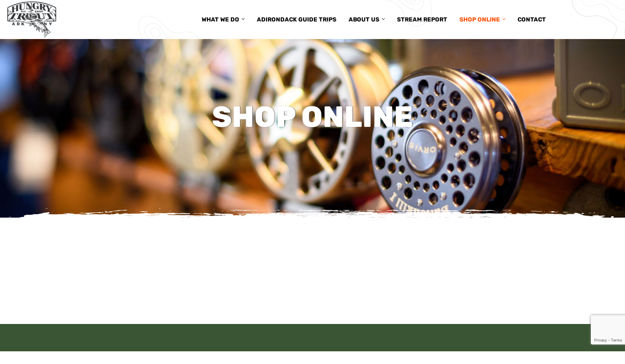

--- FILE ---
content_type: text/html; charset=UTF-8
request_url: https://hungrytroutflyshop.com/shop-online/Thunderhead-Submersible-Lumbar-pack-p570702096
body_size: 83587
content:
<!doctype html>
<html lang="en-US">
<head>
	<meta charset="UTF-8">
	<meta name="viewport" content="width=device-width, initial-scale=1.0, maximum-scale=1.0">
	<link rel="profile" href="//gmpg.org/xfn/11">
	<meta name='robots' content='index, follow, max-image-preview:large, max-snippet:-1, max-video-preview:-1' />
	<style>img:is([sizes="auto" i], [sizes^="auto," i]) { contain-intrinsic-size: 3000px 1500px }</style>
	<link rel="dns-prefetch" href="//fonts.googleapis.com">
<link rel="dns-prefetch" href="//s.w.org">

	<!-- This site is optimized with the Yoast SEO Premium plugin v26.4 (Yoast SEO v26.4) - https://yoast.com/wordpress/plugins/seo/ -->
	<title>Thunderhead Submersible Lumbar pack - Shop Online - Hungry Trout Fly Shop</title>
	<meta property="og:locale" content="en_US" />
	<meta property="article:publisher" content="https://www.facebook.com/HungryTroutFlyFishing" />
	<meta property="article:modified_time" content="2025-11-13T17:39:33+00:00" />
	<meta name="twitter:label1" content="Est. reading time" />
	<meta name="twitter:data1" content="1 minute" />
	<!-- / Yoast SEO Premium plugin. -->



<meta name="description" content="from deep mountain canyons to saltwater flats, the thunderhead lumbar is built for your next big adventure.&nbsp; 
 
 
 
 
 The Thunderhead Lumbar is a fully waterproof pack built with your comfort and personal gear in mind, even when you are in the worst conditions. If you don’t like the weather, wait 10 minutes. We designed this bag for anglers who brave conditions in search of the moment it all goes"><meta http-equiv="x-dns-prefetch-control" content="on">
<link href="https://app.ecwid.com" rel="preconnect" crossorigin />
<link href="https://ecomm.events" rel="preconnect" crossorigin />
<link href="https://d1q3axnfhmyveb.cloudfront.net" rel="preconnect" crossorigin />
<link href="https://dqzrr9k4bjpzk.cloudfront.net" rel="preconnect" crossorigin />
<link href="https://d1oxsl77a1kjht.cloudfront.net" rel="preconnect" crossorigin>
<meta property="og:title" content="Thunderhead Submersible Lumbar pack - Shop Online - Hungry Trout Fly Shop">
<meta property="og:url" content="https://hungrytroutflyshop.com/shop-online/Thunderhead-Submersible-Lumbar-pack-p570702096">
<meta property="og:image" content="https://d2j6dbq0eux0bg.cloudfront.net/images/89501777/3773091158.jpg">
<meta property="og:site_name" content="Hungry Trout Fly Shop">
<meta property="og:description" content="from deep mountain canyons to saltwater flats, the thunderhead lumbar is built for your next big adventure.&nbsp; 
 
 
 
 
 The Thunderhead Lumbar is a fully waterproof pack built with your comfort and personal gear in mind, even when you are in the worst conditions. If you don’t like the weather, wait 10 minutes. We designed this bag for anglers who brave conditions in search of the moment it all goes">
<meta property="og:type" content="website">
<meta name="twitter:card" content="summary_large_image">
<meta name="twitter:title" content="Thunderhead Submersible Lumbar pack - Shop Online - Hungry Trout Fly Shop">
<meta name="twitter:description" content="from deep mountain canyons to saltwater flats, the thunderhead lumbar is built for your next big adventure.&nbsp; 
 
 
 
 
 The Thunderhead Lumbar is a fully waterproof pack built with your comfort and personal gear in mind, even when you are in the worst conditions. If you don’t like the weather, wait 10 minutes. We designed this bag for anglers who brave conditions in search of the moment it all goes">
<meta name="twitter:image" content="https://d2j6dbq0eux0bg.cloudfront.net/images/89501777/3773091158.jpg"><link rel="canonical" href="https://hungrytroutflyshop.com/shop-online/Thunderhead-Submersible-Lumbar-pack-p570702096" />
<link rel='dns-prefetch' href='//www.googletagmanager.com' />
<link rel='dns-prefetch' href='//fonts.googleapis.com' />
<link rel="alternate" type="application/rss+xml" title="Hungry Trout Fly Shop  &raquo; Feed" href="https://hungrytroutflyshop.com/feed/" />
<link rel="alternate" type="application/rss+xml" title="Hungry Trout Fly Shop  &raquo; Comments Feed" href="https://hungrytroutflyshop.com/comments/feed/" />
<link rel='stylesheet' id='hfe-widgets-style-css' href='https://hungrytroutflyshop.com/wp-content/plugins/header-footer-elementor/inc/widgets-css/frontend.css?ver=2.7.0' media='all' />
<style id='classic-theme-styles-inline-css'>
/*! This file is auto-generated */
.wp-block-button__link{color:#fff;background-color:#32373c;border-radius:9999px;box-shadow:none;text-decoration:none;padding:calc(.667em + 2px) calc(1.333em + 2px);font-size:1.125em}.wp-block-file__button{background:#32373c;color:#fff;text-decoration:none}
</style>
<link rel='stylesheet' id='jetpack-layout-grid-css' href='https://hungrytroutflyshop.com/wp-content/plugins/layout-grid/style.css?ver=1743174953' media='all' />
<link rel='stylesheet' id='activland-gutenberg-blocks-css' href='https://hungrytroutflyshop.com/wp-content/themes/activland/assets/css/base/gutenberg-blocks.css?ver=1.2.7' media='all' />
<link rel='stylesheet' id='contact-form-7-css' href='https://hungrytroutflyshop.com/wp-content/plugins/contact-form-7/includes/css/styles.css?ver=6.1.3' media='all' />
<link rel='stylesheet' id='ecwid-css-css' href='https://hungrytroutflyshop.com/wp-content/plugins/ecwid-shopping-cart/css/frontend.css?ver=7.0.4' media='all' />
<link rel='stylesheet' id='image-map-pro-dist-css-css' href='https://hungrytroutflyshop.com/wp-content/plugins/image-map-pro-wordpress/css/image-map-pro.min.css?ver=5.1.6' media='' />
<link rel='stylesheet' id='wp-components-css' href='https://hungrytroutflyshop.com/wp-includes/css/dist/components/style.min.css?ver=a3b388ca4f73cb5b00079bb0aff63126' media='all' />
<link rel='stylesheet' id='godaddy-styles-css' href='https://hungrytroutflyshop.com/wp-content/mu-plugins/vendor/wpex/godaddy-launch/includes/Dependencies/GoDaddy/Styles/build/latest.css?ver=2.0.2' media='all' />
<link rel='stylesheet' id='ec-elementor-css' href='https://hungrytroutflyshop.com/wp-content/plugins/ecwid-shopping-cart/css/integrations/elementor.css?ver=7.0.4' media='all' />
<link rel='stylesheet' id='hfe-style-css' href='https://hungrytroutflyshop.com/wp-content/plugins/header-footer-elementor/assets/css/header-footer-elementor.css?ver=2.7.0' media='all' />
<link rel='stylesheet' id='elementor-icons-css' href='https://hungrytroutflyshop.com/wp-content/plugins/elementor/assets/lib/eicons/css/elementor-icons.min.css?ver=5.44.0' media='all' />
<link rel='stylesheet' id='elementor-frontend-css' href='https://hungrytroutflyshop.com/wp-content/uploads/elementor/css/custom-frontend.min.css?ver=1763732088' media='all' />
<link rel='stylesheet' id='elementor-post-15-css' href='https://hungrytroutflyshop.com/wp-content/uploads/elementor/css/post-15.css?ver=1763732089' media='all' />
<link rel='stylesheet' id='font-awesome-5-all-css' href='https://hungrytroutflyshop.com/wp-content/plugins/elementor/assets/lib/font-awesome/css/all.min.css?ver=3.33.1' media='all' />
<link rel='stylesheet' id='font-awesome-4-shim-css' href='https://hungrytroutflyshop.com/wp-content/plugins/elementor/assets/lib/font-awesome/css/v4-shims.min.css?ver=3.33.1' media='all' />
<link rel='stylesheet' id='elementor-post-734-css' href='https://hungrytroutflyshop.com/wp-content/uploads/elementor/css/post-734.css?ver=1763732090' media='all' />
<link rel='stylesheet' id='elementor-post-55-css' href='https://hungrytroutflyshop.com/wp-content/uploads/elementor/css/post-55.css?ver=1763732090' media='all' />
<link rel='stylesheet' id='activland-style-css' href='https://hungrytroutflyshop.com/wp-content/themes/activland/style.css?ver=1.2.7' media='all' />
<style id='activland-style-inline-css'>
body{--primary:#ff4d00;--primary_hover:#e54500;--secondary:#5b320d;--secondary_hover:#512d0b;--text:#666666;--accent:#000000;--lighter:#999999;--border:#E5E5E5;}
</style>
<link rel='stylesheet' id='activland-slick-style-css' href='https://hungrytroutflyshop.com/wp-content/themes/activland/assets/css/base/slick.css?ver=1.2.7' media='all' />
<link rel='stylesheet' id='activland-slick-theme-style-css' href='https://hungrytroutflyshop.com/wp-content/themes/activland/assets/css/base/slick-theme.css?ver=1.2.7' media='all' />
<link rel='stylesheet' id='activland-fonts-css' href='//fonts.googleapis.com/css?family=Inter:400,500,600,700|Rubik:800&#038;subset=latin%2Clatin-ext&#038;display=swap' media='all' />
<link rel='stylesheet' id='elementor-post-6637-css' href='https://hungrytroutflyshop.com/wp-content/uploads/elementor/css/post-6637.css?ver=1763734217' media='all' />
<link rel='stylesheet' id='activland-elementor-css' href='https://hungrytroutflyshop.com/wp-content/themes/activland/assets/css/base/elementor.css?ver=1.2.7' media='all' />
<link rel='stylesheet' id='hfe-elementor-icons-css' href='https://hungrytroutflyshop.com/wp-content/plugins/elementor/assets/lib/eicons/css/elementor-icons.min.css?ver=5.34.0' media='all' />
<link rel='stylesheet' id='hfe-icons-list-css' href='https://hungrytroutflyshop.com/wp-content/plugins/elementor/assets/css/widget-icon-list.min.css?ver=3.24.3' media='all' />
<link rel='stylesheet' id='hfe-social-icons-css' href='https://hungrytroutflyshop.com/wp-content/plugins/elementor/assets/css/widget-social-icons.min.css?ver=3.24.0' media='all' />
<link rel='stylesheet' id='hfe-social-share-icons-brands-css' href='https://hungrytroutflyshop.com/wp-content/plugins/elementor/assets/lib/font-awesome/css/brands.css?ver=5.15.3' media='all' />
<link rel='stylesheet' id='hfe-social-share-icons-fontawesome-css' href='https://hungrytroutflyshop.com/wp-content/plugins/elementor/assets/lib/font-awesome/css/fontawesome.css?ver=5.15.3' media='all' />
<link rel='stylesheet' id='hfe-nav-menu-icons-css' href='https://hungrytroutflyshop.com/wp-content/plugins/elementor/assets/lib/font-awesome/css/solid.css?ver=5.15.3' media='all' />
<link rel='stylesheet' id='activland-child-style-css' href='https://hungrytroutflyshop.com/wp-content/themes/activland-child/style.css?ver=1.1.4' media='all' />
<link rel='stylesheet' id='elementor-gf-local-rubik-css' href='https://hungrytroutflyshop.com/wp-content/uploads/elementor/google-fonts/css/rubik.css?ver=1742218306' media='all' />
<link rel='stylesheet' id='elementor-gf-local-inter-css' href='https://hungrytroutflyshop.com/wp-content/uploads/elementor/google-fonts/css/inter.css?ver=1742218309' media='all' />
<link rel='stylesheet' id='elementor-icons-shared-0-css' href='https://hungrytroutflyshop.com/wp-content/plugins/elementor/assets/lib/font-awesome/css/fontawesome.min.css?ver=5.15.3' media='all' />
<link rel='stylesheet' id='elementor-icons-fa-solid-css' href='https://hungrytroutflyshop.com/wp-content/plugins/elementor/assets/lib/font-awesome/css/solid.min.css?ver=5.15.3' media='all' />
<link rel='stylesheet' id='elementor-icons-fa-regular-css' href='https://hungrytroutflyshop.com/wp-content/plugins/elementor/assets/lib/font-awesome/css/regular.min.css?ver=5.15.3' media='all' />
<link rel='stylesheet' id='elementor-icons-fa-brands-css' href='https://hungrytroutflyshop.com/wp-content/plugins/elementor/assets/lib/font-awesome/css/brands.min.css?ver=5.15.3' media='all' />
<script src="https://hungrytroutflyshop.com/wp-includes/js/jquery/jquery.min.js?ver=3.7.1" id="jquery-core-js"></script>
<script src="https://hungrytroutflyshop.com/wp-includes/js/jquery/jquery-migrate.min.js?ver=3.4.1" id="jquery-migrate-js"></script>
<script id="jquery-js-after">
!function($){"use strict";$(document).ready(function(){$(this).scrollTop()>100&&$(".hfe-scroll-to-top-wrap").removeClass("hfe-scroll-to-top-hide"),$(window).scroll(function(){$(this).scrollTop()<100?$(".hfe-scroll-to-top-wrap").fadeOut(300):$(".hfe-scroll-to-top-wrap").fadeIn(300)}),$(".hfe-scroll-to-top-wrap").on("click",function(){$("html, body").animate({scrollTop:0},300);return!1})})}(jQuery);
!function($){'use strict';$(document).ready(function(){var bar=$('.hfe-reading-progress-bar');if(!bar.length)return;$(window).on('scroll',function(){var s=$(window).scrollTop(),d=$(document).height()-$(window).height(),p=d? s/d*100:0;bar.css('width',p+'%')});});}(jQuery);
</script>
<script src="https://hungrytroutflyshop.com/wp-content/plugins/elementor/assets/lib/font-awesome/js/v4-shims.min.js?ver=3.33.1" id="font-awesome-4-shim-js"></script>
<script src="https://hungrytroutflyshop.com/wp-content/themes/activland/assets/js/vendor/jarallax.js?ver=6.8.3" id="jarallax-js"></script>

<!-- Google tag (gtag.js) snippet added by Site Kit -->
<!-- Google Analytics snippet added by Site Kit -->
<script src="https://www.googletagmanager.com/gtag/js?id=GT-KFTMVX6" id="google_gtagjs-js" async></script>
<script id="google_gtagjs-js-after">
window.dataLayer = window.dataLayer || [];function gtag(){dataLayer.push(arguments);}
gtag("set","linker",{"domains":["hungrytroutflyshop.com"]});
gtag("js", new Date());
gtag("set", "developer_id.dZTNiMT", true);
gtag("config", "GT-KFTMVX6", {"googlesitekit_post_type":"page"});
 window._googlesitekit = window._googlesitekit || {}; window._googlesitekit.throttledEvents = []; window._googlesitekit.gtagEvent = (name, data) => { var key = JSON.stringify( { name, data } ); if ( !! window._googlesitekit.throttledEvents[ key ] ) { return; } window._googlesitekit.throttledEvents[ key ] = true; setTimeout( () => { delete window._googlesitekit.throttledEvents[ key ]; }, 5 ); gtag( "event", name, { ...data, event_source: "site-kit" } ); };
</script>
<link rel="https://api.w.org/" href="https://hungrytroutflyshop.com/wp-json/" /><link rel="alternate" title="JSON" type="application/json" href="https://hungrytroutflyshop.com/wp-json/wp/v2/pages/6551" /><link rel="EditURI" type="application/rsd+xml" title="RSD" href="https://hungrytroutflyshop.com/xmlrpc.php?rsd" />
<link rel="alternate" title="oEmbed (JSON)" type="application/json+oembed" href="https://hungrytroutflyshop.com/wp-json/oembed/1.0/embed?url=https%3A%2F%2Fhungrytroutflyshop.com%2Fshop-online%2FThunderhead-Submersible-Lumbar-pack-p570702096" />
<link rel="alternate" title="oEmbed (XML)" type="text/xml+oembed" href="https://hungrytroutflyshop.com/wp-json/oembed/1.0/embed?url=https%3A%2F%2Fhungrytroutflyshop.com%2Fshop-online%2FThunderhead-Submersible-Lumbar-pack-p570702096&#038;format=xml" />
<script data-cfasync="false" data-no-optimize="1" type="text/javascript">
window.ec = window.ec || Object()
window.ec.config = window.ec.config || Object();
window.ec.config.enable_canonical_urls = true;
window.ec.config.storefrontUrls = window.ec.config.storefrontUrls || {};
window.ec.config.storefrontUrls.cleanUrls = true;

            window.ec.config.canonical_base_url = 'https://hungrytroutflyshop.com/shop-online/';
            window.ec.config.baseUrl = '/shop-online/';
            window.ec.storefront = window.ec.storefront || {};
            window.ec.storefront.sharing_button_link = 'DIRECT_PAGE_URL';
</script>
<meta name="generator" content="Site Kit by Google 1.166.0" /><meta name="generator" content="Elementor 3.33.1; features: additional_custom_breakpoints; settings: css_print_method-external, google_font-enabled, font_display-auto">
			<style>
				.e-con.e-parent:nth-of-type(n+4):not(.e-lazyloaded):not(.e-no-lazyload),
				.e-con.e-parent:nth-of-type(n+4):not(.e-lazyloaded):not(.e-no-lazyload) * {
					background-image: none !important;
				}
				@media screen and (max-height: 1024px) {
					.e-con.e-parent:nth-of-type(n+3):not(.e-lazyloaded):not(.e-no-lazyload),
					.e-con.e-parent:nth-of-type(n+3):not(.e-lazyloaded):not(.e-no-lazyload) * {
						background-image: none !important;
					}
				}
				@media screen and (max-height: 640px) {
					.e-con.e-parent:nth-of-type(n+2):not(.e-lazyloaded):not(.e-no-lazyload),
					.e-con.e-parent:nth-of-type(n+2):not(.e-lazyloaded):not(.e-no-lazyload) * {
						background-image: none !important;
					}
				}
			</style>
			<meta name="generator" content="Powered by Slider Revolution 6.7.33 - responsive, Mobile-Friendly Slider Plugin for WordPress with comfortable drag and drop interface." />
<link rel="icon" href="https://hungrytroutflyshop.com/wp-content/uploads/2022/05/cropped-HungryTrout_ShirtChestprintFINAL_light-150x150.jpg" sizes="32x32" />
<link rel="icon" href="https://hungrytroutflyshop.com/wp-content/uploads/2022/05/cropped-HungryTrout_ShirtChestprintFINAL_light-200x200.jpg" sizes="192x192" />
<link rel="apple-touch-icon" href="https://hungrytroutflyshop.com/wp-content/uploads/2022/05/cropped-HungryTrout_ShirtChestprintFINAL_light-200x200.jpg" />
<meta name="msapplication-TileImage" content="https://hungrytroutflyshop.com/wp-content/uploads/2022/05/cropped-HungryTrout_ShirtChestprintFINAL_light-300x300.jpg" />
<script>function setREVStartSize(e){
			//window.requestAnimationFrame(function() {
				window.RSIW = window.RSIW===undefined ? window.innerWidth : window.RSIW;
				window.RSIH = window.RSIH===undefined ? window.innerHeight : window.RSIH;
				try {
					var pw = document.getElementById(e.c).parentNode.offsetWidth,
						newh;
					pw = pw===0 || isNaN(pw) || (e.l=="fullwidth" || e.layout=="fullwidth") ? window.RSIW : pw;
					e.tabw = e.tabw===undefined ? 0 : parseInt(e.tabw);
					e.thumbw = e.thumbw===undefined ? 0 : parseInt(e.thumbw);
					e.tabh = e.tabh===undefined ? 0 : parseInt(e.tabh);
					e.thumbh = e.thumbh===undefined ? 0 : parseInt(e.thumbh);
					e.tabhide = e.tabhide===undefined ? 0 : parseInt(e.tabhide);
					e.thumbhide = e.thumbhide===undefined ? 0 : parseInt(e.thumbhide);
					e.mh = e.mh===undefined || e.mh=="" || e.mh==="auto" ? 0 : parseInt(e.mh,0);
					if(e.layout==="fullscreen" || e.l==="fullscreen")
						newh = Math.max(e.mh,window.RSIH);
					else{
						e.gw = Array.isArray(e.gw) ? e.gw : [e.gw];
						for (var i in e.rl) if (e.gw[i]===undefined || e.gw[i]===0) e.gw[i] = e.gw[i-1];
						e.gh = e.el===undefined || e.el==="" || (Array.isArray(e.el) && e.el.length==0)? e.gh : e.el;
						e.gh = Array.isArray(e.gh) ? e.gh : [e.gh];
						for (var i in e.rl) if (e.gh[i]===undefined || e.gh[i]===0) e.gh[i] = e.gh[i-1];
											
						var nl = new Array(e.rl.length),
							ix = 0,
							sl;
						e.tabw = e.tabhide>=pw ? 0 : e.tabw;
						e.thumbw = e.thumbhide>=pw ? 0 : e.thumbw;
						e.tabh = e.tabhide>=pw ? 0 : e.tabh;
						e.thumbh = e.thumbhide>=pw ? 0 : e.thumbh;
						for (var i in e.rl) nl[i] = e.rl[i]<window.RSIW ? 0 : e.rl[i];
						sl = nl[0];
						for (var i in nl) if (sl>nl[i] && nl[i]>0) { sl = nl[i]; ix=i;}
						var m = pw>(e.gw[ix]+e.tabw+e.thumbw) ? 1 : (pw-(e.tabw+e.thumbw)) / (e.gw[ix]);
						newh =  (e.gh[ix] * m) + (e.tabh + e.thumbh);
					}
					var el = document.getElementById(e.c);
					if (el!==null && el) el.style.height = newh+"px";
					el = document.getElementById(e.c+"_wrapper");
					if (el!==null && el) {
						el.style.height = newh+"px";
						el.style.display = "block";
					}
				} catch(e){
					console.log("Failure at Presize of Slider:" + e)
				}
			//});
		  };</script>
<script type="application/ld+json" data-hid="4b23fd9">{"@context":"http://schema.org/","@type":"Product","name":"Thunderhead Submersible Lumbar pack","image":[{"@type":"ImageObject","caption":"Thunderhead Submersible Lumbar pack","name":"Thunderhead Submersible Lumbar pack","description":"from deep mountain canyons to saltwater flats, the thunderhead lumbar is built for your next big adventure.  \n \n \n \n \n The Thunderhead Lumbar is a fully waterproof pack built with your comfort and personal gear in mind, even when you are in the worst conditions. If you don’t like the weather, wait 10 minutes. We designed this bag for anglers who brave conditions in search of the moment it all goes","url":"https://hungrytroutflyshop.com/shop-online/Thunderhead-Submersible-Lumbar-pack-p570702096","contentUrl":"https://d2j6dbq0eux0bg.cloudfront.net/images/89501777/3773091158.jpg","width":1500,"height":1500,"thumbnail":{"@type":"ImageObject","caption":"Thunderhead Submersible Lumbar pack","url":"https://hungrytroutflyshop.com/shop-online/Thunderhead-Submersible-Lumbar-pack-p570702096","contentUrl":"https://d2j6dbq0eux0bg.cloudfront.net/images/89501777/3773091159.jpg","width":400,"height":400},"thumbnailUrl":"https://d2j6dbq0eux0bg.cloudfront.net/images/89501777/3773091159.jpg"},{"@type":"ImageObject","caption":"Thunderhead Submersible Lumbar pack","name":"Thunderhead Submersible Lumbar pack","description":"from deep mountain canyons to saltwater flats, the thunderhead lumbar is built for your next big adventure.  \n \n \n \n \n The Thunderhead Lumbar is a fully waterproof pack built with your comfort and personal gear in mind, even when you are in the worst conditions. If you don’t like the weather, wait 10 minutes. We designed this bag for anglers who brave conditions in search of the moment it all goes","url":"https://hungrytroutflyshop.com/shop-online/Thunderhead-Submersible-Lumbar-pack-p570702096","contentUrl":"https://d2j6dbq0eux0bg.cloudfront.net/images/89501777/3773086948.jpg","width":1500,"height":1500,"thumbnail":{"@type":"ImageObject","caption":"Thunderhead Submersible Lumbar pack","url":"https://hungrytroutflyshop.com/shop-online/Thunderhead-Submersible-Lumbar-pack-p570702096","contentUrl":"https://d2j6dbq0eux0bg.cloudfront.net/images/89501777/3773086947.jpg","width":400,"height":400},"thumbnailUrl":"https://d2j6dbq0eux0bg.cloudfront.net/images/89501777/3773086947.jpg"},{"@type":"ImageObject","caption":"Thunderhead Submersible Lumbar pack","name":"Thunderhead Submersible Lumbar pack","description":"from deep mountain canyons to saltwater flats, the thunderhead lumbar is built for your next big adventure.  \n \n \n \n \n The Thunderhead Lumbar is a fully waterproof pack built with your comfort and personal gear in mind, even when you are in the worst conditions. If you don’t like the weather, wait 10 minutes. We designed this bag for anglers who brave conditions in search of the moment it all goes","url":"https://hungrytroutflyshop.com/shop-online/Thunderhead-Submersible-Lumbar-pack-p570702096","contentUrl":"https://d2j6dbq0eux0bg.cloudfront.net/images/89501777/3773087926.jpg","width":1500,"height":1500,"thumbnail":{"@type":"ImageObject","caption":"Thunderhead Submersible Lumbar pack","url":"https://hungrytroutflyshop.com/shop-online/Thunderhead-Submersible-Lumbar-pack-p570702096","contentUrl":"https://d2j6dbq0eux0bg.cloudfront.net/images/89501777/3773087925.jpg","width":400,"height":400},"thumbnailUrl":"https://d2j6dbq0eux0bg.cloudfront.net/images/89501777/3773087925.jpg"},{"@type":"ImageObject","caption":"Thunderhead Submersible Lumbar pack","name":"Thunderhead Submersible Lumbar pack","description":"from deep mountain canyons to saltwater flats, the thunderhead lumbar is built for your next big adventure.  \n \n \n \n \n The Thunderhead Lumbar is a fully waterproof pack built with your comfort and personal gear in mind, even when you are in the worst conditions. If you don’t like the weather, wait 10 minutes. We designed this bag for anglers who brave conditions in search of the moment it all goes","url":"https://hungrytroutflyshop.com/shop-online/Thunderhead-Submersible-Lumbar-pack-p570702096","contentUrl":"https://d2j6dbq0eux0bg.cloudfront.net/images/89501777/3773091170.jpg","width":1500,"height":1500,"thumbnail":{"@type":"ImageObject","caption":"Thunderhead Submersible Lumbar pack","url":"https://hungrytroutflyshop.com/shop-online/Thunderhead-Submersible-Lumbar-pack-p570702096","contentUrl":"https://d2j6dbq0eux0bg.cloudfront.net/images/89501777/3773091169.jpg","width":400,"height":400},"thumbnailUrl":"https://d2j6dbq0eux0bg.cloudfront.net/images/89501777/3773091169.jpg"},{"@type":"ImageObject","caption":"Thunderhead Submersible Lumbar pack","name":"Thunderhead Submersible Lumbar pack","description":"from deep mountain canyons to saltwater flats, the thunderhead lumbar is built for your next big adventure.  \n \n \n \n \n The Thunderhead Lumbar is a fully waterproof pack built with your comfort and personal gear in mind, even when you are in the worst conditions. If you don’t like the weather, wait 10 minutes. We designed this bag for anglers who brave conditions in search of the moment it all goes","url":"https://hungrytroutflyshop.com/shop-online/Thunderhead-Submersible-Lumbar-pack-p570702096","contentUrl":"https://d2j6dbq0eux0bg.cloudfront.net/images/89501777/3773091184.jpg","width":1500,"height":1500,"thumbnail":{"@type":"ImageObject","caption":"Thunderhead Submersible Lumbar pack","url":"https://hungrytroutflyshop.com/shop-online/Thunderhead-Submersible-Lumbar-pack-p570702096","contentUrl":"https://d2j6dbq0eux0bg.cloudfront.net/images/89501777/3773091183.jpg","width":400,"height":400},"thumbnailUrl":"https://d2j6dbq0eux0bg.cloudfront.net/images/89501777/3773091183.jpg"},{"@type":"ImageObject","caption":"Thunderhead Submersible Lumbar pack","name":"Thunderhead Submersible Lumbar pack","description":"from deep mountain canyons to saltwater flats, the thunderhead lumbar is built for your next big adventure.  \n \n \n \n \n The Thunderhead Lumbar is a fully waterproof pack built with your comfort and personal gear in mind, even when you are in the worst conditions. If you don’t like the weather, wait 10 minutes. We designed this bag for anglers who brave conditions in search of the moment it all goes","url":"https://hungrytroutflyshop.com/shop-online/Thunderhead-Submersible-Lumbar-pack-p570702096","contentUrl":"https://d2j6dbq0eux0bg.cloudfront.net/images/89501777/3773091189.jpg","width":1500,"height":1500,"thumbnail":{"@type":"ImageObject","caption":"Thunderhead Submersible Lumbar pack","url":"https://hungrytroutflyshop.com/shop-online/Thunderhead-Submersible-Lumbar-pack-p570702096","contentUrl":"https://d2j6dbq0eux0bg.cloudfront.net/images/89501777/3773091188.jpg","width":400,"height":400},"thumbnailUrl":"https://d2j6dbq0eux0bg.cloudfront.net/images/89501777/3773091188.jpg"},{"@type":"ImageObject","caption":"Thunderhead Submersible Lumbar pack","name":"Thunderhead Submersible Lumbar pack","description":"from deep mountain canyons to saltwater flats, the thunderhead lumbar is built for your next big adventure.  \n \n \n \n \n The Thunderhead Lumbar is a fully waterproof pack built with your comfort and personal gear in mind, even when you are in the worst conditions. If you don’t like the weather, wait 10 minutes. We designed this bag for anglers who brave conditions in search of the moment it all goes","url":"https://hungrytroutflyshop.com/shop-online/Thunderhead-Submersible-Lumbar-pack-p570702096","contentUrl":"https://d2j6dbq0eux0bg.cloudfront.net/images/89501777/3773091194.jpg","width":1500,"height":1500,"thumbnail":{"@type":"ImageObject","caption":"Thunderhead Submersible Lumbar pack","url":"https://hungrytroutflyshop.com/shop-online/Thunderhead-Submersible-Lumbar-pack-p570702096","contentUrl":"https://d2j6dbq0eux0bg.cloudfront.net/images/89501777/3773091193.jpg","width":400,"height":400},"thumbnailUrl":"https://d2j6dbq0eux0bg.cloudfront.net/images/89501777/3773091193.jpg"},{"@type":"ImageObject","caption":"Thunderhead Submersible Lumbar pack","name":"Thunderhead Submersible Lumbar pack","description":"from deep mountain canyons to saltwater flats, the thunderhead lumbar is built for your next big adventure.  \n \n \n \n \n The Thunderhead Lumbar is a fully waterproof pack built with your comfort and personal gear in mind, even when you are in the worst conditions. If you don’t like the weather, wait 10 minutes. We designed this bag for anglers who brave conditions in search of the moment it all goes","url":"https://hungrytroutflyshop.com/shop-online/Thunderhead-Submersible-Lumbar-pack-p570702096","contentUrl":"https://d2j6dbq0eux0bg.cloudfront.net/images/89501777/3773086970.jpg","width":1500,"height":1056,"thumbnail":{"@type":"ImageObject","caption":"Thunderhead Submersible Lumbar pack","url":"https://hungrytroutflyshop.com/shop-online/Thunderhead-Submersible-Lumbar-pack-p570702096","contentUrl":"https://d2j6dbq0eux0bg.cloudfront.net/images/89501777/3773086969.jpg","width":400,"height":282},"thumbnailUrl":"https://d2j6dbq0eux0bg.cloudfront.net/images/89501777/3773086969.jpg"}],"description":"from deep mountain canyons to saltwater flats, the thunderhead lumbar is built for your next big adventure.  \n \n \n \n \n The Thunderhead Lumbar is a fully waterproof pack built with your comfort and personal gear in mind, even when you are in the worst conditions. If you don’t like the weather, wait 10 minutes. We designed this bag for anglers who brave conditions in search of the moment it all goes","brand":"Fishpond","sku":"400000031118 - Base","offers":{"@type":"Offer","priceCurrency":"USD","price":"249.95","priceSpecification":{"@type":"PriceSpecification","price":"249.95","priceCurrency":"USD","valueAddedTaxIncluded":false},"url":"https://hungrytroutflyshop.com/shop-online/Thunderhead-Submersible-Lumbar-pack-p570702096","itemCondition":"http://schema.org/NewCondition","availability":"http://schema.org/InStock","seller":{"@type":"Organization","name":"Hungry Trout Fly Shop"}}}</script></head>
<body class="wp-singular page-template-default page page-id-6551 wp-custom-logo wp-embed-responsive wp-theme-activland wp-child-theme-activland-child ecwid-shopping-cart ehf-header ehf-footer ehf-template-activland ehf-stylesheet-activland-child chrome no-wc-breadcrumb elementor-default elementor-kit-15 elementor-page elementor-page-6551">

<div id="page" class="hfeed site">
			<header id="masthead" itemscope="itemscope" itemtype="https://schema.org/WPHeader">
			<p class="main-title bhf-hidden" itemprop="headline"><a href="https://hungrytroutflyshop.com" title="Hungry Trout Fly Shop " rel="home">Hungry Trout Fly Shop </a></p>
					<div data-elementor-type="wp-post" data-elementor-id="734" class="elementor elementor-734">
						<div class="elementor-section elementor-top-section elementor-element elementor-element-d3e0f3c elementor-section-content-middle sticky-header elementor-section-stretched elementor-section-boxed elementor-section-height-default elementor-section-height-default" data-id="d3e0f3c" data-element_type="section" data-settings="{&quot;background_background&quot;:&quot;classic&quot;,&quot;sticky&quot;:&quot;top&quot;,&quot;sticky_on&quot;:[&quot;desktop&quot;,&quot;mobile&quot;],&quot;sticky_effects_offset&quot;:70,&quot;stretch_section&quot;:&quot;section-stretched&quot;,&quot;sticky_offset&quot;:0}">
						<div class="elementor-container elementor-column-gap-no">
					<div class="elementor-column elementor-col-33 elementor-top-column elementor-element elementor-element-6ea3012" data-id="6ea3012" data-element_type="column">
			<div class="elementor-widget-wrap elementor-element-populated">
						<div class="elementor-element elementor-element-e5aed6a activland-canvas-menu-layout-2 elementor-widget-tablet__width-initial elementor-widget-mobile__width-initial elementor-hidden-desktop elementor-hidden-widescreen elementor-hidden-laptop elementor-widget elementor-widget-activland-menu-canvas" data-id="e5aed6a" data-element_type="widget" data-widget_type="activland-menu-canvas.default">
				<div class="elementor-widget-container">
					        <div class="elementor-canvas-menu-wrapper">
                        <a href="#" class="menu-mobile-nav-button">
				<span
                        class="toggle-text screen-reader-text">Menu</span>
                <div class="activland-icon">
                    <span class="icon-1"></span>
                    <span class="icon-2"></span>
                    <span class="icon-3"></span>
                </div>
            </a>
                    </div>
        				</div>
				</div>
				<div class="elementor-element elementor-element-13366b4 logo elementor-widget-tablet__width-auto elementor-widget elementor-widget-site-logo" data-id="13366b4" data-element_type="widget" data-settings="{&quot;width&quot;:{&quot;unit&quot;:&quot;px&quot;,&quot;size&quot;:120,&quot;sizes&quot;:[]},&quot;width_laptop&quot;:{&quot;unit&quot;:&quot;px&quot;,&quot;size&quot;:100,&quot;sizes&quot;:[]},&quot;width_tablet&quot;:{&quot;unit&quot;:&quot;px&quot;,&quot;size&quot;:&quot;&quot;,&quot;sizes&quot;:[]},&quot;width_mobile&quot;:{&quot;unit&quot;:&quot;px&quot;,&quot;size&quot;:&quot;&quot;,&quot;sizes&quot;:[]},&quot;align&quot;:&quot;center&quot;,&quot;width_widescreen&quot;:{&quot;unit&quot;:&quot;px&quot;,&quot;size&quot;:&quot;&quot;,&quot;sizes&quot;:[]},&quot;space&quot;:{&quot;unit&quot;:&quot;%&quot;,&quot;size&quot;:&quot;&quot;,&quot;sizes&quot;:[]},&quot;space_widescreen&quot;:{&quot;unit&quot;:&quot;px&quot;,&quot;size&quot;:&quot;&quot;,&quot;sizes&quot;:[]},&quot;space_laptop&quot;:{&quot;unit&quot;:&quot;px&quot;,&quot;size&quot;:&quot;&quot;,&quot;sizes&quot;:[]},&quot;space_tablet&quot;:{&quot;unit&quot;:&quot;%&quot;,&quot;size&quot;:&quot;&quot;,&quot;sizes&quot;:[]},&quot;space_mobile&quot;:{&quot;unit&quot;:&quot;%&quot;,&quot;size&quot;:&quot;&quot;,&quot;sizes&quot;:[]},&quot;image_border_radius&quot;:{&quot;unit&quot;:&quot;px&quot;,&quot;top&quot;:&quot;&quot;,&quot;right&quot;:&quot;&quot;,&quot;bottom&quot;:&quot;&quot;,&quot;left&quot;:&quot;&quot;,&quot;isLinked&quot;:true},&quot;image_border_radius_widescreen&quot;:{&quot;unit&quot;:&quot;px&quot;,&quot;top&quot;:&quot;&quot;,&quot;right&quot;:&quot;&quot;,&quot;bottom&quot;:&quot;&quot;,&quot;left&quot;:&quot;&quot;,&quot;isLinked&quot;:true},&quot;image_border_radius_laptop&quot;:{&quot;unit&quot;:&quot;px&quot;,&quot;top&quot;:&quot;&quot;,&quot;right&quot;:&quot;&quot;,&quot;bottom&quot;:&quot;&quot;,&quot;left&quot;:&quot;&quot;,&quot;isLinked&quot;:true},&quot;image_border_radius_tablet&quot;:{&quot;unit&quot;:&quot;px&quot;,&quot;top&quot;:&quot;&quot;,&quot;right&quot;:&quot;&quot;,&quot;bottom&quot;:&quot;&quot;,&quot;left&quot;:&quot;&quot;,&quot;isLinked&quot;:true},&quot;image_border_radius_mobile&quot;:{&quot;unit&quot;:&quot;px&quot;,&quot;top&quot;:&quot;&quot;,&quot;right&quot;:&quot;&quot;,&quot;bottom&quot;:&quot;&quot;,&quot;left&quot;:&quot;&quot;,&quot;isLinked&quot;:true},&quot;caption_padding&quot;:{&quot;unit&quot;:&quot;px&quot;,&quot;top&quot;:&quot;&quot;,&quot;right&quot;:&quot;&quot;,&quot;bottom&quot;:&quot;&quot;,&quot;left&quot;:&quot;&quot;,&quot;isLinked&quot;:true},&quot;caption_padding_widescreen&quot;:{&quot;unit&quot;:&quot;px&quot;,&quot;top&quot;:&quot;&quot;,&quot;right&quot;:&quot;&quot;,&quot;bottom&quot;:&quot;&quot;,&quot;left&quot;:&quot;&quot;,&quot;isLinked&quot;:true},&quot;caption_padding_laptop&quot;:{&quot;unit&quot;:&quot;px&quot;,&quot;top&quot;:&quot;&quot;,&quot;right&quot;:&quot;&quot;,&quot;bottom&quot;:&quot;&quot;,&quot;left&quot;:&quot;&quot;,&quot;isLinked&quot;:true},&quot;caption_padding_tablet&quot;:{&quot;unit&quot;:&quot;px&quot;,&quot;top&quot;:&quot;&quot;,&quot;right&quot;:&quot;&quot;,&quot;bottom&quot;:&quot;&quot;,&quot;left&quot;:&quot;&quot;,&quot;isLinked&quot;:true},&quot;caption_padding_mobile&quot;:{&quot;unit&quot;:&quot;px&quot;,&quot;top&quot;:&quot;&quot;,&quot;right&quot;:&quot;&quot;,&quot;bottom&quot;:&quot;&quot;,&quot;left&quot;:&quot;&quot;,&quot;isLinked&quot;:true},&quot;caption_space&quot;:{&quot;unit&quot;:&quot;px&quot;,&quot;size&quot;:0,&quot;sizes&quot;:[]},&quot;caption_space_widescreen&quot;:{&quot;unit&quot;:&quot;px&quot;,&quot;size&quot;:&quot;&quot;,&quot;sizes&quot;:[]},&quot;caption_space_laptop&quot;:{&quot;unit&quot;:&quot;px&quot;,&quot;size&quot;:&quot;&quot;,&quot;sizes&quot;:[]},&quot;caption_space_tablet&quot;:{&quot;unit&quot;:&quot;px&quot;,&quot;size&quot;:&quot;&quot;,&quot;sizes&quot;:[]},&quot;caption_space_mobile&quot;:{&quot;unit&quot;:&quot;px&quot;,&quot;size&quot;:&quot;&quot;,&quot;sizes&quot;:[]}}" data-widget_type="site-logo.default">
				<div class="elementor-widget-container">
							<div class="hfe-site-logo">
													<a data-elementor-open-lightbox=""  class='elementor-clickable' href="https://hungrytroutflyshop.com">
							<div class="hfe-site-logo-set">           
				<div class="hfe-site-logo-container">
									<img class="hfe-site-logo-img elementor-animation-"  src="https://hungrytroutflyshop.com/wp-content/uploads/2022/05/HungryTrout_ShirtChestprintFINAL_light.jpg" alt="HungryTrout_ShirtChestprintFINAL_light"/>
				</div>
			</div>
							</a>
						</div>  
							</div>
				</div>
					</div>
		</div>
				<div class="elementor-column elementor-col-33 elementor-top-column elementor-element elementor-element-73bc3e8 elementor-hidden-tablet elementor-hidden-mobile" data-id="73bc3e8" data-element_type="column">
			<div class="elementor-widget-wrap elementor-element-populated">
						<div class="elementor-element elementor-element-f913edb elementor-hidden-tablet elementor-hidden-mobile elementor-widget__width-auto elementor-widget-laptop__width-inherit elementor-widget elementor-widget-activland-nav-menu" data-id="f913edb" data-element_type="widget" data-widget_type="activland-nav-menu.default">
				<div class="elementor-widget-container">
					        <div class="elementor-nav-menu-wrapper">
            <nav class="main-navigation" role="navigation" aria-label="Primary Navigation">
                <div class="primary-navigation"><ul id="menu-1-f913edb" class="menu"><li id="menu-item-3631" class="menu-item menu-item-type-post_type menu-item-object-page menu-item-has-children menu-item-3631"><a href="https://hungrytroutflyshop.com/adirondack-guide-trips/"><span class="menu-title">What We Do</span></a>
<ul class="sub-menu">
	<li id="menu-item-10584" class="menu-item menu-item-type-post_type menu-item-object-activland_whatwedo menu-item-10584"><a href="https://hungrytroutflyshop.com/whatwedo/free-hungry-trout-summer-series/"><span class="menu-title">FREE Hungry Trout Summer Series</span></a></li>
	<li id="menu-item-10273" class="menu-item menu-item-type-post_type menu-item-object-activland_whatwedo menu-item-10273"><a href="https://hungrytroutflyshop.com/whatwedo/2025-fly-tying-tour/"><span class="menu-title">2025 Fly Tying Tour!</span></a></li>
	<li id="menu-item-10157" class="menu-item menu-item-type-post_type menu-item-object-activland_whatwedo menu-item-10157"><a href="https://hungrytroutflyshop.com/whatwedo/youth-initiative/"><span class="menu-title">Youth Initiative</span></a></li>
	<li id="menu-item-4775" class="menu-item menu-item-type-post_type menu-item-object-page menu-item-4775"><a href="https://hungrytroutflyshop.com/adirondack-guide-trips/"><span class="menu-title">Adirondack Guide Trips</span></a></li>
	<li id="menu-item-9799" class="menu-item menu-item-type-post_type menu-item-object-activland_activities menu-item-9799"><a href="https://hungrytroutflyshop.com/activities/brook-trout-adventure/"><span class="menu-title">Brook Trout Adventure</span></a></li>
	<li id="menu-item-6737" class="menu-item menu-item-type-post_type menu-item-object-activland_activities menu-item-6737"><a href="https://hungrytroutflyshop.com/activities/adirondack-fly-fishing-guide-trip/"><span class="menu-title">Walk and Wade Guide Trip</span></a></li>
	<li id="menu-item-6772" class="menu-item menu-item-type-post_type menu-item-object-activland_activities menu-item-6772"><a href="https://hungrytroutflyshop.com/activities/river-float-trip/"><span class="menu-title">River Float Trip</span></a></li>
	<li id="menu-item-6774" class="menu-item menu-item-type-post_type menu-item-object-activland_activities menu-item-6774"><a href="https://hungrytroutflyshop.com/activities/adirondack-boat-charter/"><span class="menu-title">Adirondack Boat Charter</span></a></li>
	<li id="menu-item-6771" class="menu-item menu-item-type-post_type menu-item-object-activland_activities menu-item-6771"><a href="https://hungrytroutflyshop.com/activities/learn-to-fly-fish/"><span class="menu-title">2 Hour Family Learn To Fly Fish</span></a></li>
</ul>
</li>
<li id="menu-item-10742" class="menu-item menu-item-type-post_type menu-item-object-page menu-item-10742"><a href="https://hungrytroutflyshop.com/adirondack-guide-trips/"><span class="menu-title">Adirondack Guide Trips</span></a></li>
<li id="menu-item-2091" class="menu-item menu-item-type-post_type menu-item-object-page menu-item-has-children menu-item-2091"><a href="https://hungrytroutflyshop.com/about-us/"><span class="menu-title">About Us</span></a>
<ul class="sub-menu">
	<li id="menu-item-2100" class="menu-item menu-item-type-post_type menu-item-object-page menu-item-2100"><a href="https://hungrytroutflyshop.com/about-us/"><span class="menu-title">About Us</span></a></li>
	<li id="menu-item-8618" class="menu-item menu-item-type-custom menu-item-object-custom menu-item-8618"><a href="https://hungrytroutflyshop.com/about-us/#guides"><span class="menu-title">Our Guides</span></a></li>
	<li id="menu-item-2099" class="menu-item menu-item-type-post_type menu-item-object-page menu-item-2099"><a href="https://hungrytroutflyshop.com/location/"><span class="menu-title">Our Location</span></a></li>
	<li id="menu-item-8162" class="menu-item menu-item-type-custom menu-item-object-custom menu-item-has-children menu-item-8162"><a href="#"><span class="menu-title">Waters We Fish</span></a>
	<ul class="sub-menu">
		<li id="menu-item-3908" class="menu-item menu-item-type-post_type menu-item-object-accommodation menu-item-3908"><a href="https://hungrytroutflyshop.com/accommodation/ausable-river/"><span class="menu-title">West Branch Ausable River</span></a></li>
		<li id="menu-item-3907" class="menu-item menu-item-type-post_type menu-item-object-accommodation menu-item-3907"><a href="https://hungrytroutflyshop.com/accommodation/saranac-river/"><span class="menu-title">Saranac River</span></a></li>
		<li id="menu-item-8163" class="menu-item menu-item-type-custom menu-item-object-custom menu-item-8163"><a href="https://hungrytroutflyshop.com/accommodation/chateaugay-river/"><span class="menu-title">Chateaugay River</span></a></li>
	</ul>
</li>
</ul>
</li>
<li id="menu-item-7919" class="menu-item menu-item-type-custom menu-item-object-custom menu-item-7919"><a href="https://hungrytroutflyshop.com/adirondack-fishing-reports/"><span class="menu-title">Stream Report</span></a></li>
<li id="menu-item-6554" class="menu-item menu-item-type-post_type menu-item-object-page current-menu-item page_item page-item-6551 current_page_item menu-item-has-children menu-item-6554"><a href="https://hungrytroutflyshop.com/shop-online/"><span class="menu-title">Shop Online</span></a>
<ul class="sub-menu">
	<li id="menu-item-7851" class="menu-item menu-item-type-custom menu-item-object-custom menu-item-7851"><a href="https://hungrytroutflyshop.com/shop-online/search?keyword=logo"><span class="menu-title">Logo Gear</span></a></li>
	<li id="menu-item-6848" class="menu-item menu-item-type-custom menu-item-object-custom menu-item-6848"><a href="https://hungrytroutflyshop.com/shop-online/Fly-Lines-c155612257"><span class="menu-title">Fly Lines</span></a></li>
	<li id="menu-item-7852" class="menu-item menu-item-type-custom menu-item-object-custom menu-item-7852"><a href="https://hungrytroutflyshop.com/shop-online/Fly-Rods-c155612256"><span class="menu-title">Fly Rods</span></a></li>
	<li id="menu-item-7855" class="menu-item menu-item-type-custom menu-item-object-custom menu-item-7855"><a href="https://hungrytroutflyshop.com/shop-online/Fly-Reels-c155598513"><span class="menu-title">Fly Reels</span></a></li>
	<li id="menu-item-7853" class="menu-item menu-item-type-custom menu-item-object-custom menu-item-7853"><a href="https://hungrytroutflyshop.com/shop-online/Leaders-and-Tippet-c155598763"><span class="menu-title">Leaders and Tippet</span></a></li>
	<li id="menu-item-7854" class="menu-item menu-item-type-custom menu-item-object-custom menu-item-7854"><a href="https://hungrytroutflyshop.com/shop-online/Packs-and-Bags-c155599267"><span class="menu-title">Packs, Bags and Vests</span></a></li>
	<li id="menu-item-7856" class="menu-item menu-item-type-custom menu-item-object-custom menu-item-7856"><a href="https://hungrytroutflyshop.com/shop-online/search?keyword=sunglasses"><span class="menu-title">Sunglasses</span></a></li>
	<li id="menu-item-7857" class="menu-item menu-item-type-custom menu-item-object-custom menu-item-7857"><a href="https://hungrytroutflyshop.com/shop-online/search?keyword=euro%20nymphing"><span class="menu-title">Euro Nymphing</span></a></li>
	<li id="menu-item-7858" class="menu-item menu-item-type-custom menu-item-object-custom menu-item-7858"><a href="https://hungrytroutflyshop.com/shop-online/Waders-c155598780"><span class="menu-title">Waders</span></a></li>
	<li id="menu-item-7859" class="menu-item menu-item-type-custom menu-item-object-custom menu-item-7859"><a href="https://hungrytroutflyshop.com/shop-online/Wading-Boots-and-Wading-Accesories-c155600779"><span class="menu-title">Wading Boots</span></a></li>
	<li id="menu-item-7860" class="menu-item menu-item-type-custom menu-item-object-custom menu-item-7860"><a href="https://hungrytroutflyshop.com/shop-online/Nets-c155612260"><span class="menu-title">Nets</span></a></li>
	<li id="menu-item-7861" class="menu-item menu-item-type-custom menu-item-object-custom menu-item-7861"><a href="https://hungrytroutflyshop.com/shop-online/#!/Accessories/c/68587004"><span class="menu-title">Accessories</span></a></li>
	<li id="menu-item-9175" class="menu-item menu-item-type-custom menu-item-object-custom menu-item-9175"><a href="https://hungrytroutflyshop.com/shop-online/Clothing-c154898887"><span class="menu-title">Clothing</span></a></li>
	<li id="menu-item-7862" class="menu-item menu-item-type-custom menu-item-object-custom menu-item-7862"><a href="https://hungrytroutflyshop.com/shop-online/Gift-Certificates-p570701351"><span class="menu-title">Gift Certificates</span></a></li>
	<li id="menu-item-7863" class="menu-item menu-item-type-custom menu-item-object-custom menu-item-7863"><a href="https://hungrytroutflyshop.com/shop-online/#!/Sale-Rack/c/44585137"><span class="menu-title">Sale Rack</span></a></li>
</ul>
</li>
<li id="menu-item-2092" class="menu-item menu-item-type-post_type menu-item-object-page menu-item-2092"><a href="https://hungrytroutflyshop.com/contact-us/"><span class="menu-title">Contact</span></a></li>
</ul></div>            </nav>
        </div>
        				</div>
				</div>
					</div>
		</div>
				<div class="elementor-column elementor-col-33 elementor-top-column elementor-element elementor-element-f4d46d6 elementor-hidden-tablet elementor-hidden-mobile elementor-hidden-laptop" data-id="f4d46d6" data-element_type="column">
			<div class="elementor-widget-wrap elementor-element-populated">
						<div class="elementor-element elementor-element-6c5ba9c elementor-widget__width-initial elementor-icon-list--layout-traditional elementor-list-item-link-full_width elementor-widget elementor-widget-icon-list" data-id="6c5ba9c" data-element_type="widget" data-widget_type="icon-list.default">
				<div class="elementor-widget-container">
							<ul class="elementor-icon-list-items">
							<li class="elementor-icon-list-item">
											<a href="tel:%2015189462117">

												<span class="elementor-icon-list-icon">
							<i aria-hidden="true" class="activland-icon- activland-icon-phone-1"></i>						</span>
										<span class="elementor-icon-list-text">518-946-2117</span>
											</a>
									</li>
						</ul>
						</div>
				</div>
				<div class="elementor-element elementor-element-e7809d5 elementor-widget__width-initial elementor-hidden-tablet elementor-hidden-mobile elementor-align-left elementor-widget elementor-widget-button" data-id="e7809d5" data-element_type="widget" data-widget_type="button.default">
				<div class="elementor-widget-container">
									<div class="elementor-button-wrapper">
					<a class="elementor-button elementor-button-link elementor-size-sm" href="https://hungrytroutflyshop.com/contact-us/">
						<span class="elementor-button-content-wrapper">
									<span class="elementor-button-text">Get In Touch</span>
					</span>
					</a>
				</div>
								</div>
				</div>
				<div class="elementor-element elementor-element-3e7bb26 elementor-widget__width-initial elementor-hidden-tablet elementor-hidden-mobile elementor-align-left elementor-widget elementor-widget-button" data-id="3e7bb26" data-element_type="widget" data-widget_type="button.default">
				<div class="elementor-widget-container">
									<div class="elementor-button-wrapper">
					<a class="elementor-button elementor-button-link elementor-size-sm" href="https://hungrytroutflyshop.com/shop-online/#!/~/cart">
						<span class="elementor-button-content-wrapper">
									<span class="elementor-button-text">Cart</span>
					</span>
					</a>
				</div>
								</div>
				</div>
					</div>
		</div>
					</div>
		</div>
				</div>
				</header>

	<div class="breadcrumb-wrap">		<div data-elementor-type="wp-post" data-elementor-id="6637" class="elementor elementor-6637">
						<section class="elementor-section elementor-top-section elementor-element elementor-element-17936c8 elementor-section-stretched elementor-section-boxed elementor-section-height-default elementor-section-height-default" data-id="17936c8" data-element_type="section" data-settings="{&quot;stretch_section&quot;:&quot;section-stretched&quot;,&quot;background_background&quot;:&quot;classic&quot;,&quot;shape_divider_bottom&quot;:&quot;custom-shape-1&quot;,&quot;shape_divider_bottom_negative&quot;:&quot;yes&quot;}">
							<div class="elementor-background-overlay"></div>
						<div class="elementor-shape elementor-shape-bottom" aria-hidden="true" data-negative="true">
			<svg viewBox="0 0 1920 36" fill="none" xmlns="http://www.w3.org/2000/svg">
    <g class="elementor-shape-fill" fill="black">
        <path d="M1177.49 27.7742C1178.42 27.1472 1176.14 26.3862 1175.81 27.2132C1176.62 27.2052 1176.46 27.5632 1176.66 27.7902C1174.43 27.8342 1172.22 27.8782 1170 27.9252C1172.21 27.1192 1167.75 27.5442 1169.96 26.7382C1167.35 26.7302 1163.85 27.0612 1162.45 26.5942C1160.48 27.4272 1164.61 27.4182 1164.41 28.5382H1183.6C1183.58 28.0242 1183.52 27.5352 1183.35 27.1162C1181.35 27.2442 1179.38 27.4572 1177.49 27.7742Z"/>
        <path d="M1165.57 19.1142C1164.44 19.2062 1163.02 19.2022 1161.59 19.1942C1161.81 19.2962 1162.05 19.4202 1162.31 19.5762C1161.98 19.5762 1161.73 19.7102 1161.62 19.8822C1163.69 19.8462 1165.49 19.6472 1165.57 19.1142Z"/>
        <path d="M1185.78 16.9412C1185.69 16.9382 1185.6 16.9252 1185.52 16.9172L1185.5 16.9342C1184.28 17.7072 1178.27 16.8752 1178.04 17.9752C1177.54 17.1812 1170.06 17.1592 1169.71 18.1432C1171.66 18.2912 1174.14 18.3652 1176.73 18.3832C1178.3 18.2822 1179.79 18.2892 1181.21 18.3622C1186.42 18.2802 1191.17 18.0102 1192.19 17.6902C1190.77 17.2522 1187.21 17.6242 1186.41 16.9572C1186.2 16.9472 1185.99 16.9432 1185.78 16.9412Z"/>
        <path d="M1171.3 15.7362C1169.37 15.2742 1166.78 15.0572 1162.96 15.3082L1162.99 15.2592C1161.95 15.3502 1160.92 15.3662 1159.92 15.3832C1159.54 15.3922 1159.17 15.3982 1158.79 15.4062C1158.8 15.4872 1158.81 15.5702 1158.81 15.6562C1159.89 16.2742 1168.63 16.4732 1171.3 15.7362Z"/>
        <path d="M1120.47 18.9302C1120.32 18.8652 1120.04 18.8522 1119.73 18.8502L1119.78 18.7932C1118.86 18.8612 1117.98 18.8652 1117.19 18.8412L1117.24 18.8992C1113.04 18.6732 1108.25 18.3932 1103.77 18.4142C1103.2 19.3382 1102.65 20.2732 1100.63 20.2922L1100.16 20.2002C1100.27 20.3252 1100.4 20.4602 1100.51 20.5772C1100.56 20.6402 1100.62 20.6992 1100.68 20.7592C1102.14 20.4532 1103.15 20.0002 1104.76 19.7432C1108.91 20.1672 1114.95 19.8702 1119.77 20.0352L1120.31 20.0902C1119.64 19.6262 1119.9 19.2112 1120.47 18.9302Z"/>
        <path d="M1149.43 27.5902C1146.34 27.3952 1143.39 27.0042 1138.32 27.3752C1138.33 27.7432 1138.34 28.1122 1138.35 28.4772L1138.74 28.5392H1145.14C1144.78 28.4222 1144.44 28.2962 1144.18 28.1482C1146.47 27.9332 1150.52 28.3002 1152.09 27.8462C1151.34 27.8422 1150.59 27.8382 1149.84 27.8342C1149.65 27.7822 1149.53 27.6952 1149.43 27.5902Z"/>
        <path d="M1138.38 18.9392C1137.95 18.9442 1137.54 18.9442 1137.16 18.9282C1137.14 18.9152 1137.12 18.9002 1137.11 18.8872C1130.82 18.6932 1124.45 19.3512 1121.4 18.8172L1121.33 18.8422C1121.52 18.9042 1121.53 19.0122 1121.35 19.0882C1120.94 19.2582 1120.83 19.4692 1120.97 19.6912C1129.32 18.9142 1136.67 20.5212 1142.24 19.2852C1140.99 19.1122 1139.69 19.0062 1138.38 18.9392Z"/>
        <path d="M1187.96 15.3992C1186.35 15.4882 1183.93 15.6202 1186.31 16.0282C1186.6 16.0332 1186.88 16.0432 1187.18 16.0582L1187.14 16.0102C1189.94 15.7652 1194.89 16.2362 1196.29 15.5322C1193.98 15.5682 1192.54 15.1492 1187.96 15.3992Z"/>
        <path d="M1238.17 22.9912C1238.25 22.4322 1240.92 22.7322 1240.65 22.0532C1238.26 21.6942 1235.65 22.6852 1238.17 22.9912Z"/>
        <path d="M1279.13 27.5062C1278.88 27.5272 1278.64 27.5462 1278.4 27.5622C1277.68 27.7992 1276.65 27.8412 1275.73 27.9542C1275.72 27.8472 1275.72 27.7522 1275.73 27.6622C1273.02 27.6842 1270.65 27.4732 1268.44 27.3502C1266.94 27.5042 1265.27 27.4932 1263.69 27.3622C1262.73 27.4522 1261.78 27.6122 1260.82 27.8772C1260.95 27.5012 1260.88 27.2012 1260.69 26.9522C1259.87 26.7892 1259.16 26.5952 1258.6 26.3792C1258.37 26.3802 1258.14 26.3842 1257.91 26.3922C1257.22 26.4882 1256.27 26.5892 1255.35 26.6202C1253.58 26.9002 1252.85 27.3652 1254.97 27.6962C1252 28.1172 1251.52 27.7772 1249.52 27.6202C1249.58 27.6802 1249.64 27.7452 1249.69 27.8232C1248.78 27.8672 1247.91 27.9482 1247.87 28.5382H1279.81C1279.81 28.2272 1279.58 27.9212 1279.13 27.5062Z"/>
        <path d="M1198.36 27.8942L1198.45 28.0792C1197.29 28.0752 1196.14 28.0692 1194.98 28.0712C1194.96 28.0852 1194.94 28.0992 1194.93 28.1132C1195.92 28.1772 1196.89 28.2172 1197.87 28.1852C1198.44 28.1662 1198.93 28.3132 1198.95 28.5152C1198.95 28.5192 1198.95 28.5232 1198.95 28.5272C1198.95 28.5312 1198.94 28.5342 1198.94 28.5382H1203.72L1203.72 28.5272C1203.42 28.5082 1203.12 28.4942 1202.82 28.4812C1201.36 28.4242 1199.75 28.3382 1198.36 27.8942Z"/>
        <path d="M1197.2 18.1822C1200.53 18.0152 1201.84 18.6172 1205.54 18.3082C1206.78 16.7152 1196.1 18.1202 1197.2 18.1822Z"/>
        <path d="M1216.1 28.5382H1220.81C1220.67 28.5322 1220.53 28.5292 1220.39 28.5212C1219.76 28.4902 1219.23 28.2662 1219.36 28.0432C1219.47 27.8162 1219.98 27.6482 1220.62 27.6802C1220.62 27.6802 1220.82 27.6902 1220.82 27.6902C1221.15 27.7062 1221.44 27.7172 1221.72 27.7252C1222.07 27.3742 1223.11 27.2582 1223.29 26.8502C1221.5 26.9482 1219.99 27.0292 1218.51 27.0442C1217.68 27.5272 1216.94 28.0592 1216.1 28.5382Z"/>
        <path d="M1048.65 17.4312C1048.7 17.2892 1048.79 17.1652 1048.89 17.0492C1048.56 17.0552 1048.24 17.0602 1047.91 17.0662C1048.18 17.1852 1048.42 17.3062 1048.65 17.4312Z"/>
        <path d="M1075.72 16.8222C1075.35 16.8172 1074.97 16.8352 1074.6 16.8522C1073.71 17.6052 1067.8 16.6832 1067.2 17.5332C1070.68 18.0622 1077.99 17.1432 1080.37 18.0852C1081.07 18.1012 1081.73 18.0882 1082.36 18.0512C1084.01 17.1712 1092.2 18.4622 1092.18 17.0302C1089.2 16.8142 1079.18 17.7612 1075.72 16.8222Z"/>
        <path d="M1117.99 17.9332C1118.28 17.9372 1118.58 17.9342 1118.88 17.9232C1118.93 17.5192 1118.94 17.1322 1118.02 17.1042C1117.08 17.4922 1117.64 17.5742 1117.99 17.9332Z"/>
        <path d="M1028.14 18.9412C1027.34 19.0162 1026.85 19.1952 1026.57 19.4442C1027.32 19.5142 1028.21 19.4732 1028.94 19.3562C1028.93 19.1902 1028.63 19.0812 1028.14 18.9412Z"/>
        <path d="M1055.47 15.0992C1054.48 15.1812 1054.16 15.0052 1053.64 14.9122C1053.6 14.9132 1053.56 14.9262 1053.5 14.9302C1052.22 14.9842 1050.96 15.0082 1049.69 15.0322C1048.03 15.0662 1046.45 15.0962 1044.86 15.1962C1044.82 15.1992 1044.77 15.1952 1044.72 15.1962C1044.45 15.4152 1044.2 15.6292 1044.03 15.8422C1044.53 15.9552 1045.02 16.0782 1045.49 16.2102C1046.8 16.2072 1048.12 16.1902 1049.4 16.1612C1049.86 16.1522 1050.32 16.1422 1050.78 16.1342C1051.87 15.8862 1053.18 15.7782 1054.35 15.5802C1054.11 15.4802 1054.16 15.3482 1055.47 15.0992Z"/>
        <path d="M1099.46 20.8392C1096.73 21.1492 1096.94 19.7562 1096.3 18.8542C1094.45 19.1042 1092.79 19.4722 1091.44 20.0112L1091.18 19.9852C1091.6 20.2632 1092 20.5892 1092.01 20.9322C1092.01 21.0322 1091.96 21.1362 1091.89 21.2402L1092.31 21.1832C1095.33 21.4062 1092.97 19.8362 1095.6 19.9292C1096.94 20.1232 1095.45 21.3822 1098.14 21.0632C1098.67 21.0432 1099.14 21.0012 1099.56 20.9472C1099.55 20.9312 1099.53 20.9172 1099.52 20.9002C1099.51 20.8852 1099.48 20.8642 1099.46 20.8392Z"/>
        <path d="M1088.08 18.8902C1087.44 20.0032 1084.65 19.2062 1083.08 18.9922L1083.12 18.9382C1082.03 19.0212 1080.9 19.0442 1079.7 19.0042L1079.75 19.0592C1073.4 19.3722 1064.4 19.1042 1060.6 19.4472C1064.84 20.7972 1066.64 21.3192 1074.8 20.9402C1075.4 21.5012 1077.27 21.8012 1079.57 21.9212C1079.62 21.8632 1079.67 21.8052 1079.74 21.7502C1080.42 21.6432 1080.77 21.3192 1080.64 20.7212C1083.98 20.7802 1087.29 20.8392 1089.72 20.3462C1087.54 20.4822 1090.36 18.7142 1088.08 18.8902ZM1068.13 20.4802C1068.12 20.1862 1068.11 19.8882 1068.1 19.5912C1068.65 19.5802 1069.21 19.5702 1069.77 19.5572C1069.77 19.8542 1069.78 20.1502 1069.79 20.4492C1069.23 20.4622 1068.68 20.4712 1068.13 20.4802Z"/>
        <path d="M1089.8 20.3312C1089.87 20.3162 1089.95 20.3022 1090.02 20.2852C1089.98 20.2602 1089.95 20.2332 1089.91 20.2092L1089.8 20.3312Z"/>
        <path d="M1071.63 26.8042C1071.69 26.9152 1071.71 27.0902 1071.7 27.3612C1072.1 27.4022 1072.55 27.4042 1073.04 27.4012C1073.72 27.4052 1074.47 27.4062 1075.22 27.5262L1075.17 27.4522C1075.4 27.2102 1075.76 27.0482 1076.19 26.9312C1074.57 26.7972 1073.07 26.7492 1071.63 26.8042Z"/>
        <path d="M1073.82 15.9182L1073.78 15.9792C1074.57 15.9252 1075.45 15.8902 1076.36 15.9212L1076.32 15.8692C1081.98 15.4302 1087.14 16.5732 1090.47 15.2852C1081.39 14.6422 1069.25 15.1592 1057.98 15.3492C1057.24 15.4942 1056.5 15.6372 1056.33 15.9732C1062.85 15.6932 1068.1 15.8952 1073.82 15.9182Z"/>
        <path d="M1069.93 28.4652C1069.05 28.4562 1068.18 28.4542 1067.32 28.4482C1067.32 28.4812 1067.31 28.5072 1067.31 28.5392H1072.13C1071.45 28.5162 1070.74 28.4472 1070.07 28.2232L1069.93 28.4652Z"/>
        <path d="M1320.43 13.3722C1319.41 13.3962 1318.26 13.4252 1317.16 13.2642L1317.05 13.3952C1312.5 13.4412 1308.81 13.7182 1302.89 13.6802C1302.08 13.7072 1302.25 14.0562 1302.07 14.2912C1309.68 15.0732 1314.89 13.4402 1320.43 15.1072C1318.35 15.1082 1316.98 15.3292 1316.28 15.7822C1322.73 16.7902 1333.05 15.7922 1338.65 14.7562C1338.65 14.7452 1338.65 14.7322 1338.66 14.7172C1333.97 13.4142 1325.97 14.5842 1322.28 13.3692C1321.71 13.3342 1321.09 13.3532 1320.43 13.3722Z"/>
        <path d="M1448.56 27.7942C1449.24 27.8322 1449.79 27.7852 1450.03 27.7302C1450.04 27.7242 1450.06 27.7292 1450.09 27.7222L1449.94 27.6312C1450.28 27.0042 1449.35 26.8592 1449.08 26.4642L1449.27 26.4562C1448.88 26.2992 1448.57 26.1302 1448.31 25.9762C1448.24 25.9352 1448.18 25.9002 1448.1 25.8632C1446.7 25.6162 1446 25.1102 1443.21 25.3912C1442.7 26.0532 1445.6 26.2892 1442.4 26.2972C1440.98 28.0132 1449.74 26.8702 1448.56 27.7942Z"/>
        <path d="M1446.83 28.0622L1446.63 28.2912C1444.72 28.2082 1443.57 28.3822 1442.37 28.5392H1450.22C1450.31 28.4522 1450.5 28.3422 1450.79 28.2092C1450.52 28.2152 1450.26 28.2182 1449.99 28.2262C1449.11 28.3172 1447.93 28.2892 1446.83 28.0622Z"/>
        <path d="M1431.61 28.5382H1438.32C1436.64 28.2852 1434.27 28.3932 1431.61 28.5382Z"/>
        <path d="M1450.7 25.2422C1450.69 25.5312 1449.69 25.4912 1449.05 25.5742L1448.8 25.5752C1448.92 25.6442 1449.04 25.7082 1449.17 25.7822C1449.39 25.9112 1449.62 26.0382 1449.9 26.1612L1449.9 26.1482C1450.56 26.1002 1452.39 25.1192 1450.7 25.2422Z"/>
        <path d="M1379.12 27.5742C1376.16 28.1972 1372.38 27.7932 1368.72 27.3512C1368.7 27.3662 1368.68 27.3812 1368.66 27.3922C1367.65 27.8832 1363.15 26.9932 1363.07 28.5382H1379.8C1379.58 28.5132 1379.37 28.4922 1379.15 28.4612C1379.71 28.2112 1380.41 27.6232 1379.12 27.5742Z"/>
        <path d="M1388.73 14.6222C1382.17 15.1192 1374.84 14.3122 1370.42 14.9932C1371.41 15.1152 1372.31 15.2702 1372.94 15.5352C1379.25 14.5252 1394.6 16.6252 1394.54 13.6172C1390.96 13.4062 1391.34 14.5132 1388.73 14.6222Z"/>
        <path d="M1422.42 26.7012C1419.49 26.1142 1412.74 26.9842 1409.91 26.3602C1411.12 27.4382 1407.77 26.9942 1408.26 27.8312C1410.78 27.8872 1413.42 27.8102 1415.97 27.5852C1416.63 27.5272 1417.3 27.6702 1417.42 27.9092C1417.43 27.9352 1417.44 27.9622 1417.45 27.9882C1417.45 28.1962 1417.04 28.3872 1416.45 28.4432C1416 28.4822 1415.56 28.5082 1415.11 28.5392H1422.73C1421.06 27.7942 1423.59 27.3932 1422.42 26.7012Z"/>
        <path d="M1493.24 26.4632C1493.61 25.3172 1499.16 25.8882 1499.85 24.8452C1494.88 25.4672 1487.56 24.3232 1484.03 25.1662C1486.27 25.8342 1482.93 26.7652 1485.76 27.2072C1483.16 27.5972 1483.56 27.1682 1481.6 27.5902C1480.63 27.0242 1482.26 26.0902 1479.05 25.8612C1478.99 26.4342 1475.79 25.4112 1475.74 26.5202C1479.95 26.5662 1474.05 26.9682 1474.1 27.4422C1475.67 27.6352 1476.4 28.0912 1476.31 28.5392H1487.59C1488.34 27.8482 1487.82 27.8522 1487.42 26.8772C1488.45 26.0992 1491.51 27.0712 1491.57 26.4992C1492.48 26.7452 1492.16 27.1432 1491.62 27.6692C1492.23 27.7992 1492.93 27.9102 1493.59 27.8702C1494.15 27.8392 1494.67 27.9762 1494.72 28.1772C1494.73 28.1882 1494.74 28.2032 1494.74 28.2142C1494.74 28.3472 1494.54 28.4672 1494.23 28.5382H1507.55C1507.44 28.3522 1507.36 28.1442 1507.37 27.8842C1502.95 27.7502 1497.23 27.2592 1493.24 26.4632Z"/>
        <path d="M1489.96 28.3072C1489.63 28.3912 1489.3 28.4742 1488.91 28.5382H1491.99C1491.2 28.4542 1490.49 28.3152 1489.95 28.1842L1489.96 28.3072Z"/>
        <path d="M1495.45 16.3332C1494.72 16.2212 1494.01 16.1062 1493.79 15.8052C1490.64 15.7262 1488.49 15.9252 1487.27 16.4262C1488.3 17.3142 1492.94 16.7362 1495.45 16.3332Z"/>
        <path d="M1454.13 28.4362L1453.96 28.4192C1454.04 28.4592 1454.11 28.4982 1454.19 28.5382H1455.79C1456.97 28.1692 1455.38 27.7892 1454.13 28.4362Z"/>
        <path d="M1464.54 16.3422L1464.61 16.3612C1464.46 16.6022 1463.78 16.6742 1463.79 16.9712C1464.99 16.7822 1468.11 17.2292 1467.94 16.5892L1468.09 16.5052C1467.82 16.4842 1467.54 16.4662 1467.26 16.4452C1466.3 16.3732 1465.4 16.3022 1464.54 16.3422Z"/>
        <path d="M1365.34 11.8952C1365.23 11.8942 1365.15 11.8932 1365.05 11.8892C1363.64 11.8492 1362.06 11.8042 1361.22 12.0072L1361.21 12.0412C1361.69 12.3652 1365.26 12.2722 1365.34 11.8952Z"/>
        <path d="M1291.23 13.6172C1287.79 13.2832 1284.44 14.4702 1282.89 13.7862C1283.91 13.7322 1284.86 13.6602 1284.54 13.1602C1276 13.7402 1271.66 13.9292 1262.89 13.2992C1263.94 14.2352 1260.19 13.5792 1261.25 14.5182C1264.53 14.5342 1265.47 15.4332 1264.64 16.2302C1275.96 16.3192 1288.64 15.9012 1299.62 16.1202C1301.7 13.3822 1285.99 15.7452 1291.23 13.6172Z"/>
        <path d="M1325.73 26.5292L1325.76 26.5682C1323.23 26.8342 1323.29 26.1082 1320.76 26.3712C1320.9 27.1072 1320.36 27.6132 1319.14 27.8872C1315.78 28.5872 1313.44 27.5822 1309.14 27.7922C1308.3 28.1172 1308.35 28.3102 1308.59 28.5372H1326.94C1326.95 28.2822 1326.96 28.0282 1326.97 27.7742C1326.86 27.7612 1326.75 27.7482 1326.63 27.7372C1326.77 27.6702 1326.88 27.6082 1326.98 27.5472C1326.99 27.2882 1327 27.0272 1327.01 26.7682C1326.91 26.7082 1326.8 26.6472 1326.66 26.5832C1326.34 26.5692 1326.04 26.5492 1325.73 26.5292Z"/>
        <path d="M1284.15 27.9992C1284.01 28.2192 1283.47 28.3052 1283.37 28.5372L1283.38 28.5382H1287.5C1287.49 28.3372 1287.48 28.1342 1287.48 27.9342C1285.2 27.9512 1285.81 28.4602 1284.15 27.9992Z"/>
        <path d="M1264.8 21.8642C1267.02 21.7322 1270.86 22.1412 1269.81 20.9222C1269.51 20.9222 1269.22 20.9342 1268.93 20.9472C1268.8 21.6692 1263.52 20.6752 1264.8 21.8642Z"/>
        <path d="M1320.46 21.0812C1319.95 20.9472 1319.54 20.7562 1319.45 20.3742C1319.24 20.9352 1318.02 20.8792 1317.22 21.0722C1318.09 21.0062 1319.51 21.1222 1320.46 21.0812Z"/>
        <path d="M1341.25 14.6882H1341.24C1341.21 14.7932 1341.17 14.8992 1341.11 15.0012L1341.26 14.9852C1341.26 15.0842 1341.26 15.1842 1341.26 15.2842C1344.04 15.8352 1355.22 16.9312 1357.08 14.9652C1350.33 15.4352 1346.9 14.6362 1341.25 14.6882Z"/>
        <path d="M1347.42 26.4302C1348.25 27.0562 1348.46 27.8972 1347.74 28.5392H1351.95C1353.18 27.8782 1353.94 26.9212 1354.53 25.8672C1353.81 25.3282 1352.88 24.8692 1350.71 24.8832C1351.14 25.9062 1350.92 26.7122 1347.42 26.4302Z"/>
        <path d="M1327.64 28.5382H1330.74C1330.39 28.4562 1330.05 28.3712 1329.71 28.2882C1329.01 28.2952 1328.31 28.3732 1327.64 28.5382Z"/>
        <path d="M1274.74 19.5872C1271.35 19.3432 1265.81 18.9602 1263.91 19.8052C1264.88 20.0352 1266.15 20.1512 1268.08 20.0202L1268.04 20.0772C1268.82 20.0232 1269.7 19.9872 1270.6 20.0172L1270.58 19.9702C1272.52 20.0202 1274.19 20.5292 1274.74 19.5872Z"/>
        <path d="M1324.05 25.1222C1325.44 25.0812 1326.18 25.2902 1326.54 25.6352C1326.7 25.6452 1326.88 25.6562 1327.05 25.6662C1327.05 25.6502 1327.05 25.6352 1327.05 25.6192C1327.18 25.6342 1327.3 25.6452 1327.42 25.6582L1327.41 25.6432C1328.53 25.5502 1329.95 25.5522 1331.38 25.5602C1332.46 25.3562 1333.32 25.0152 1334.13 24.6482C1330.56 24.5722 1326.18 24.6662 1324.05 25.1222Z"/>
        <path d="M1009.56 15.6562C1009.82 16.0782 1010.98 16.1552 1011.31 16.5482L1011.77 16.5392C1012.06 16.5342 1012.29 16.6112 1012.29 16.7082C1012.28 16.8092 1012.06 16.8992 1011.78 16.9032L1011.33 16.9112C1011.05 17.4912 1009.71 17.7082 1008.9 18.1142C1014.94 17.5642 1023.16 17.6202 1027.94 18.0742C1028.37 17.9892 1028.9 18.0002 1029.29 18.1122L1029.52 18.1752C1030.24 18.3782 1031.34 18.6822 1031.42 19.2782C1031.42 19.2782 1031.41 19.2782 1031.42 19.2842C1031.61 19.3072 1031.82 19.3292 1032.06 19.3542C1032.33 19.3792 1032.51 19.4682 1032.51 19.5672C1032.52 19.5932 1032.51 19.6162 1032.48 19.6422C1032.37 19.7652 1032 19.8402 1031.66 19.8092C1031.33 19.7772 1031.03 19.7462 1030.74 19.7022C1030.58 19.7302 1030.42 19.7522 1030.24 19.7582C1029.98 19.7632 1029.76 19.7392 1029.56 19.7002C1028.06 19.9592 1026.2 19.9422 1025 19.6262L1024.78 19.8732C1024.42 20.1442 1024.06 20.4182 1023.13 20.4992C1020.6 18.9672 1015.35 19.8742 1008.95 19.8952C1005.4 19.9052 1001.05 19.6592 995.833 19.5852C997.204 19.8162 998.452 20.1172 999.448 20.5662C1000.22 20.5732 1000.97 20.6002 1001.67 20.6502C1001.89 20.6142 1002.15 20.5922 1002.43 20.5842C1004.2 20.0152 1008.4 20.4652 1010.17 20.9112C1010.63 20.9632 1011.09 21.0092 1011.55 21.0522C1012.97 20.3282 1014.19 19.6342 1016.4 20.3912L1016.37 20.4652C1016.64 20.3982 1016.92 20.3342 1017.21 20.2642C1017.81 20.0962 1018.52 20.2542 1018.79 20.6132C1018.85 20.7002 1018.88 20.7902 1018.88 20.8802C1018.91 20.8792 1018.95 20.8792 1018.98 20.8782C1019.64 21.1292 1019.9 21.5312 1019.85 22.0502C1021.17 22.0472 1023.03 21.8402 1023.19 22.2792C1026.39 22.1122 1029.19 22.0422 1031.8 22.0112C1033.67 21.1852 1035.84 20.5452 1038.13 19.9802C1034.82 19.6992 1031.65 19.3342 1030.4 17.8642C1030.22 14.8392 1036.93 14.5632 1042.57 15.5542C1042.74 15.3682 1042.94 15.1892 1043.17 15.0162C1040.83 15.0162 1038.49 15.0112 1036.12 14.9962C1027.23 14.9392 1018.06 14.8942 1009.56 15.6562ZM1025.64 20.7432C1024.06 20.6622 1026.17 20.3532 1027.3 20.4132C1028.89 20.4962 1026.78 20.8002 1025.64 20.7432Z"/>
        <path d="M579.991 24.3692C580.231 24.8452 579.208 24.8972 579.184 25.2752C582.084 25.5662 587.396 25.4542 592.772 25.4282C593.32 25.0602 594.03 24.7922 594.908 24.6272C589.559 24.5552 586.54 24.0982 579.991 24.3692Z"/>
        <path d="M688.953 17.6352C686.508 17.4592 684.095 17.3942 681.543 17.3262C679.802 17.2772 678.008 17.2242 676.194 17.1392C673.758 17.7572 669.614 17.7282 666.212 17.3722C666.023 17.3912 665.825 17.4122 665.619 17.4292C664.8 17.5072 664.01 17.5872 663.295 17.7052C666.846 18.8152 672.425 19.1512 677.33 19.7412C674.575 20.3992 676.682 20.3942 679.843 20.2822L679.713 20.4322C682.132 20.6352 684.773 20.6542 687.33 20.6692C690.71 20.6962 694.19 20.7242 697.402 21.1602L697.371 21.1182C697.673 21.0922 697.975 21.0742 698.275 21.0552C697.51 20.5042 696.207 20.8382 697.756 19.8012L697.921 19.7632C697.509 19.6552 697.135 19.5372 696.867 19.4282C696.486 19.2732 696.408 18.9592 696.669 18.7342C696.94 18.5062 697.458 18.4502 697.833 18.6052C698.054 18.7022 698.38 18.7892 698.722 18.8882L698.667 18.7622C701.012 19.1562 702.878 18.9882 704.742 18.6762C699.832 18.3832 693.632 18.4362 689.067 17.6342C689.026 17.6322 688.989 17.6362 688.953 17.6352Z"/>
        <path d="M636.052 23.6692C636.124 23.6342 636.193 23.5962 636.262 23.5592C636.105 23.5552 635.948 23.5512 635.782 23.5442C635.878 23.5872 635.967 23.6282 636.052 23.6692Z"/>
        <path d="M1539.78 16.2352C1538.91 16.3582 1537.95 16.4932 1536.84 16.5342C1536.38 16.6882 1535.45 16.6952 1535.45 17.0112C1538.56 16.9192 1545.55 17.0972 1542.97 15.9962C1541.85 15.9552 1540.87 16.0822 1539.78 16.2352Z"/>
        <path d="M617.484 24.5002C614.209 24.5992 610.957 24.5512 607.81 24.4992C605.487 24.4592 603.095 24.4252 600.746 24.4472L600.82 24.5442C599.207 24.6062 597.796 24.6322 596.519 24.6342C599.625 25.4542 602.818 24.6102 606.399 24.5342C609.345 26.5422 614.197 25.3872 618.82 24.6052C618.399 24.5622 617.964 24.5252 617.483 24.5062L617.484 24.5002Z"/>
        <path d="M601.461 23.5712C603.679 23.5572 605.891 23.5832 608.036 23.6202C611.124 23.6732 614.321 23.7212 617.458 23.6252L617.459 23.6172C617.442 23.2932 617.436 22.9732 617.431 22.6502C615.583 22.5682 613.636 22.5742 611.615 22.5772C608.608 22.5892 605.495 22.5982 602.532 22.3092L602.426 22.4332C601.39 23.1672 595.852 22.4032 594.945 23.1772C596.878 23.6812 599.562 22.7782 601.461 23.5712Z"/>
        <path d="M735.808 23.6362C736.042 23.5532 736.264 23.4822 736.478 23.4162C736.08 23.4342 735.69 23.4532 735.228 23.4802C735.366 23.5632 735.549 23.6222 735.808 23.6362Z"/>
        <path d="M734.756 22.2352C734.811 22.4982 734.818 22.7892 734.897 23.0392C736.095 22.7002 736.815 22.3552 734.756 22.2352Z"/>
        <path d="M792.32 21.8422C792.618 21.8782 792.893 21.8982 793.157 21.9132C793.166 21.7942 793.166 21.6732 793.205 21.5642C792.917 21.5402 792.611 21.5172 792.314 21.4932C792.343 21.6012 792.351 21.7172 792.32 21.8422Z"/>
        <path d="M786.315 17.3022C780.852 17.2872 774.817 17.1792 771.416 17.2572L771.548 17.1772C769.636 17.1092 767.709 17.0562 765.779 17.0092C769.239 17.3902 772.549 17.7652 775.102 18.1152C777.226 18.4082 780.154 18.1082 780.312 18.1442C781.223 18.3692 781.616 18.6582 781.922 18.9302C783.427 18.9272 784.937 18.9222 786.44 18.9202C786.394 18.3772 786.23 17.7612 786.315 17.3022Z"/>
        <path d="M747.767 23.2092C746.535 23.3602 745.425 23.4082 744.395 23.3582C744.277 23.5742 744.241 23.7742 744.212 23.9752C745.189 24.1522 746.376 24.2672 747.94 24.2182C747.908 23.8152 747.94 23.4662 748.02 23.1612C747.939 23.1782 747.861 23.1972 747.767 23.2092Z"/>
        <path d="M743.131 20.3892C744.421 20.3982 745.642 20.4032 746.764 20.2732C746.443 20.0322 745.848 19.7442 745.339 19.5822C743.982 19.5272 742.693 19.6192 741.339 19.7122C740.19 19.7912 739.018 19.8652 737.801 19.8552C737.906 20.1352 738.216 20.3782 738.549 20.5762C740.065 20.3742 741.615 20.3772 743.131 20.3892Z"/>
        <path d="M741.279 23.2162C741.678 23.3232 742.083 23.4472 742.523 23.5732C742.557 23.4662 742.596 23.3582 742.661 23.2412C742.442 23.2332 742.192 23.2272 741.928 23.2272C741.725 23.2252 741.505 23.2212 741.279 23.2162Z"/>
        <path d="M573.417 27.4682C573.726 27.2902 574.762 27.3522 576.073 27.4562C578.4 27.4182 580.799 27.3682 583.293 27.3052C583.327 27.2912 583.367 27.2822 583.399 27.2682C583.06 26.2712 571.058 26.7282 573.417 27.4682Z"/>
        <path d="M383.279 22.0952C382.564 23.2622 389.279 22.2592 390.785 22.2452C390.815 22.2432 390.766 22.8382 390.807 22.8362C396.402 22.9112 404.526 22.8872 408.271 21.8912C399.216 22.2342 391.577 22.0432 383.279 22.0952Z"/>
        <path d="M417.443 22.0042C418.13 22.5132 425.553 23.0792 425.765 21.8362C422.885 22.1122 417.857 21.6702 417.443 22.0042Z"/>
        <path d="M404.022 19.0132C419.252 19.1772 406.009 17.6382 404.022 19.0132V19.0132Z"/>
        <path d="M359.819 17.5262C359.808 17.3312 359.805 17.1342 359.797 16.9342C359.741 16.9382 359.687 16.9372 359.627 16.9362C359.578 16.9432 359.535 16.9532 359.484 16.9582L358.946 16.9902C358.436 17.0172 357.968 17.0512 357.509 17.1032C357.468 17.3622 357.255 17.6492 356.905 17.9322L357.33 17.8752C358.612 17.0092 361.808 18.4552 363.148 17.4622C361.903 17.1432 361.039 17.1602 359.819 17.5262Z"/>
        <path d="M231.599 20.6992C234.986 21.1272 243.466 21.0072 245.745 20.1212C244.047 19.2582 234.737 19.6412 231.599 20.6992Z"/>
        <path d="M469.797 17.3922C470.786 16.9812 470.112 16.9172 469.774 16.5002L469.855 16.4072C467.852 16.6202 466.154 16.6592 464.706 16.5312L464.774 16.6022C464.603 17.4262 460.081 16.8022 460.643 17.8722C466.561 20.0072 484.372 18.2622 493.147 18.1072C489.432 16.1282 475.92 16.7352 469.797 17.3922Z"/>
        <path d="M556.737 27.2102C558.71 27.3762 564.209 27.7492 565.895 27.0262C562.888 27.2562 558.965 26.2842 556.737 27.2102Z"/>
        <path d="M497.295 17.4332C499.47 17.6272 506.766 18.6582 508.118 17.2132C506.421 17.7382 498.875 15.8932 497.295 17.4332Z"/>
        <path d="M798.258 17.0252C797.584 17.0462 796.899 17.0582 796.22 17.0652C794.568 17.2272 791.921 17.2872 788.91 17.3002C791.027 17.7352 794.621 17.8332 796.781 18.7452L796.711 18.8722C798.157 18.7592 799.263 18.8862 800.33 19.1322C800.47 19.1392 800.611 19.1442 800.75 19.1512C801.512 18.8262 801.169 17.8212 801.104 16.9852C800.191 16.9732 799.244 16.9962 798.258 17.0252Z"/>
        <path d="M447.44 22.2912C460.338 23.4982 478.315 22.5352 490.773 22.3092C479.416 21.3292 459.354 22.0602 447.44 22.2912Z"/>
        <path d="M494.113 22.8342C497.936 22.5952 502.732 23.5432 505.772 22.6002C503.564 22.2272 496.238 22.2432 494.113 22.8342Z"/>
        <path d="M898.938 18.8432L898.97 18.8052C898.284 18.8602 897.635 18.8772 897.025 18.8892C897.351 19.0662 897.671 19.2552 897.982 19.4552C898.028 19.4552 898.075 19.4552 898.12 19.4552L898.083 19.5112C898.602 19.4652 899.126 19.4192 899.637 19.3842C899.685 19.3802 899.733 19.3772 899.783 19.3732C899.865 19.0622 899.554 18.8922 898.938 18.8432Z"/>
        <path d="M953.939 17.9972L953.906 18.0352C952.826 17.6472 950.281 17.8122 948.066 17.8562C948.289 17.3682 947.261 17.3602 947.21 16.9812C946.934 16.9872 946.654 16.9942 946.379 16.9972L946.405 16.9552C946.107 16.9842 945.808 17.0142 945.501 17.0442C945.179 17.4102 943.426 17.3042 942.22 17.3792C943.324 18.0912 939.81 18.6602 942.271 18.8612C942.97 18.0382 945.967 20.4052 944.811 20.2932C944.041 20.0462 942.353 20.2912 939.802 20.0962L939.647 20.0832C939.469 20.3002 938.978 20.7512 937.967 21.1282C939.83 21.8642 943.477 21.5772 947.426 21.1542L947.329 21.1322C948.16 20.2942 949.709 20.1172 952.029 20.4092C952.011 20.2452 952.004 20.0842 952.008 19.9252C951.175 19.4252 948.806 20.1732 948.122 19.6322C950.027 19.1932 951.805 18.7052 954.758 18.6092L954.882 18.6212C954.745 18.5342 954.618 18.4402 954.488 18.3562C954.304 18.2362 954.12 18.1172 953.939 17.9972Z"/>
        <path d="M956.411 18.2812C957.072 18.2152 957.183 18.3582 957.243 18.5272C959.16 18.5882 961.123 18.5152 963.182 18.4292C964.052 18.3922 964.937 18.3632 965.817 18.3362C966.176 18.0912 966.614 17.8732 967.03 17.6732C967.339 17.5212 967.633 17.3792 967.868 17.2352C967.104 17.2622 966.328 17.3012 965.524 17.3442C963.211 17.4722 960.835 17.5992 958.379 17.3542C957.13 17.3662 955.681 17.3152 955.56 17.7022L955.419 17.6922C955.603 17.8082 955.766 17.9312 955.94 18.0462C956.088 18.1372 956.226 18.2382 956.366 18.3282L956.411 18.2812Z"/>
        <path d="M974.806 19.6562C972.389 19.8702 970.077 19.6902 968.004 19.5252C967.739 19.5022 967.473 19.4852 967.203 19.4642C966.984 19.5052 966.749 19.5342 966.498 19.5372C965.47 19.5602 964.442 19.6072 963.42 19.6472C961.558 19.7232 959.651 19.8012 957.704 19.7762C958.983 20.7622 956.016 20.7882 956.294 22.3222C963.114 22.5912 970 21.6452 971.584 24.2052C969.406 24.2472 967.225 24.2922 965.044 24.3372C965.123 24.4612 965.173 24.5842 965.205 24.7052C967.301 25.2442 970.264 25.4542 973.634 25.5082C974.703 24.9712 975.872 24.6242 977.82 24.8552C976.848 24.7152 975.279 24.8032 975.748 24.1172C977.159 23.9832 977.33 24.3202 977.427 24.6792C977.795 24.5842 978.169 24.4922 978.62 24.4272C979.963 23.2472 980.296 21.4432 980.815 19.7552C979.343 19.6952 977.738 19.6882 974.785 19.6892L974.806 19.6562ZM974.901 20.5532C975.232 20.6122 975.428 20.7322 975.434 20.8642C975.433 20.9232 975.397 20.9852 975.309 21.0442C975.038 21.2272 974.419 21.3032 973.914 21.2132C973.499 21.1432 973.009 21.1762 972.247 21.2402C971.459 21.3052 970.575 21.3782 969.625 21.2752C969.085 21.2172 968.807 21.0132 968.989 20.8202C969.176 20.6262 969.763 20.5152 970.295 20.5712C970.727 20.6202 971.256 20.5772 971.867 20.5262C972.74 20.4522 973.812 20.3622 974.901 20.5532Z"/>
        <path d="M964.257 27.6162C964.358 27.7402 964.544 27.8452 964.877 27.9242C965.439 27.9352 965.956 27.9252 966.439 27.9012C966.385 27.8252 966.217 27.7302 965.853 27.5842C965.321 27.5942 964.788 27.6052 964.257 27.6162Z"/>
        <path d="M929.771 26.1532C931.804 26.1792 933.843 26.1862 935.812 26.1092C938.752 25.9922 943.469 25.9002 944.942 25.0382C937.802 25.0992 932.546 25.1332 928.671 25.1522C929.313 25.4802 929.807 25.7842 929.771 26.1532Z"/>
        <path d="M952.053 22.2302C950.394 22.2962 950.395 21.7292 948.192 22.0042L948.255 21.9092L948.193 21.9172C944.38 22.3292 938.715 22.9382 935.877 21.5572C931.814 21.8052 927.768 21.7822 923.846 21.7502C923.481 21.7472 923.12 21.7442 922.759 21.7412C923.75 22.7222 923.248 24.0122 926.016 22.5262C925.974 22.7882 926.009 23.0242 926.096 23.2402C931.683 23.1012 937.354 22.8232 942.382 22.7122C946.169 22.6312 949.888 23.5242 952.343 22.5222C952.296 22.4882 952.251 22.4552 952.24 22.4172C952.199 22.3522 952.132 22.2892 952.053 22.2302Z"/>
        <path d="M999.192 27.8022C999.189 27.4992 999.778 27.4362 1000.46 27.4602C1000.44 27.4372 1000.42 27.4142 1000.41 27.3872C1000.4 27.3482 1000.38 27.3062 1000.35 27.2642C1000.07 27.2462 999.783 27.2372 999.501 27.2362C999.092 27.7152 998.896 28.1412 998.841 28.5372H1002.8C1001.46 28.3432 999.047 28.5582 999.192 27.8022Z"/>
        <path d="M986.393 17.9712C988.743 17.6812 988.57 18.3442 990.568 18.1872C990.493 17.6692 990.728 17.2592 991.37 16.9832C989.706 17.0172 988.035 17.0502 986.376 17.0842C986.382 17.3812 986.387 17.6782 986.393 17.9712Z"/>
        <path d="M1009.01 21.6702C1009 21.6722 1009 21.6752 1008.99 21.6782C1009.17 21.7592 1009.31 21.8392 1009.4 21.9162C1009.67 21.8492 1009.91 21.7672 1010.15 21.6782C1009.8 21.6442 1009.45 21.6092 1009.09 21.5692L1009.01 21.6702Z"/>
        <path d="M1017.31 24.5672L1017.43 24.7642C1017.33 24.7662 1017.24 24.7682 1017.14 24.7702C1017.16 24.8932 1017.18 25.0122 1017.21 25.1272C1018.25 25.0842 1019.21 24.9882 1019.66 24.8442C1019.57 24.8372 1019.5 24.8272 1019.4 24.8152C1018.74 24.7502 1018.03 24.6662 1017.31 24.5672Z"/>
        <path d="M936.104 20.6552C936.549 20.5122 936.913 20.3282 937.16 20.1412C928.986 19.7692 919.556 19.8812 909.808 20.1092C909.229 19.0272 907.65 18.3302 903.098 18.7612C902.656 19.4262 904.703 19.1502 904.791 19.6152C903.974 19.5612 903.519 19.6272 903.193 19.7382C903.554 20.1512 903.78 20.6422 904.027 21.1222C906.703 21.0992 909.675 20.9642 912.337 20.9462L912.27 21.0352C916.204 20.8002 920.177 20.8272 924.022 20.8592C927.987 20.8932 932.102 20.9252 936.104 20.6552Z"/>
        <path d="M1001.68 27.4542C1001.61 27.4332 1001.53 27.4152 1001.45 27.3972C1001.43 27.4452 1001.4 27.4902 1001.35 27.5282C1002.38 27.6412 1003.11 27.8062 1001.68 27.4542Z"/>
        <path d="M898.08 16.2552L898.023 16.1922C915.427 15.7802 927.239 16.2272 944.685 16.1432L944.651 16.1862C944.983 16.1512 945.308 16.1172 945.639 16.0822C947.244 15.4252 950.795 15.4112 954.222 15.3552C954.514 15.1582 954.648 14.9332 954.589 14.7112C952.732 14.7772 950.958 14.7062 949.246 14.6322C948.82 14.6112 948.392 14.5962 947.966 14.5802L947.975 14.5922C943.126 15.0082 937.132 14.9982 932.041 14.7362C931.941 14.7472 931.849 14.7632 931.742 14.7642C922.619 14.9712 913.259 15.0942 904.205 15.2152C898.17 15.2942 892.162 15.3762 886.252 15.4792C886.348 15.7462 886.407 15.9942 886.41 16.2172C886.417 16.3482 886.414 16.4692 886.412 16.5832C886.408 16.6022 886.381 16.6162 886.377 16.6342C886.37 16.6642 886.376 16.6942 886.38 16.7232C886.553 16.7382 886.708 16.7462 886.856 16.7522C887.181 16.7362 887.506 16.7282 887.83 16.7262C888.685 16.6302 889.015 16.3602 890.098 16.3432C890.121 16.3432 890.146 16.3392 890.163 16.3382C891.108 16.3362 892.067 16.3072 893.017 16.2822C894.669 16.2352 896.37 16.1932 898.08 16.2552Z"/>
        <path d="M874.787 19.3272L874.861 19.3102C874.583 19.2992 874.315 19.2922 874.043 19.2842C873.069 19.2562 872.012 19.2112 871.013 19.0612C871.43 19.2752 871.849 19.4802 872.285 19.6512C872.126 19.7312 871.981 19.8192 871.847 19.9142C873.075 19.9302 874.104 19.8002 874.787 19.3272Z"/>
        <path d="M878.982 17.4422C877.307 17.2812 875.149 17.1922 873.122 17.4832C872.932 17.6332 872.783 17.7942 872.628 17.9542C872.494 18.0912 872.365 18.2222 872.21 18.3512C872.845 18.4252 873.564 18.4492 874.327 18.4692C874.779 18.4822 875.23 18.4962 875.673 18.5192L875.593 18.4242C878.199 18.4602 873.454 17.6092 876.404 17.5182C877.6 17.5582 876.718 18.3952 878.092 18.3722C877.934 17.8512 878.733 18.1452 879.467 18.3092C879.761 18.1972 880.056 18.0912 880.354 17.9902C879.688 17.8832 879.063 17.7622 878.898 17.4662L878.982 17.4422Z"/>
        <path d="M870.552 22.0372C870.5 22.2732 870.457 22.5142 870.43 22.7652C871.982 22.6312 872.495 23.1022 873.02 23.5672C873.621 23.5732 874.223 23.5722 874.827 23.5672C875.064 22.8542 875.636 22.3972 876.225 22.0102C874.232 22.0582 872.303 22.0812 870.552 22.0372Z"/>
        <path d="M863.176 18.8102C863.153 18.8072 863.137 18.8002 863.114 18.8002C863.116 19.0522 863.119 19.3062 863.134 19.5642C863.501 19.5272 863.872 19.5082 864.245 19.4962C864.185 19.2792 864.114 19.0692 864.035 18.8632C863.749 18.8492 863.463 18.8332 863.176 18.8102Z"/>
        <path d="M867.952 15.2432L868.001 15.3132C865.6 15.5382 861.312 15.1342 859.918 15.6952C860.012 15.7042 860.109 15.7212 860.192 15.7262C860.46 15.7372 860.646 15.8122 860.649 15.9032C860.646 15.9152 860.644 15.9282 860.635 15.9382C860.594 16.0432 860.308 16.1182 860.017 16.1062C859.567 16.0852 859.141 16.0142 858.71 15.9302L858.86 16.0902C859.113 16.5632 858.092 16.6172 858.054 16.9962C861.123 17.2382 861.817 17.8222 862.225 16.9112C862.424 17.3372 864.707 16.9642 864.737 17.4542C864.084 17.5392 863.356 17.7702 863.368 17.9232C863.525 17.9162 863.687 17.9142 863.847 17.9292C863.899 17.9332 863.952 17.9342 864.004 17.9382C865.984 17.3222 867.45 17.5142 868.725 17.9792C869.131 17.9842 869.539 17.9922 869.949 18.0122C870.059 17.9142 870.162 17.8042 870.27 17.6952C870.503 17.4632 870.753 17.1952 871.111 16.9542L871.316 16.8132L871.721 16.7472C874.551 16.2632 877.507 16.3662 879.719 16.5782L879.706 16.5612C881.089 16.5322 882.464 16.5042 883.842 16.4762C883.852 16.1602 883.83 15.8322 883.637 15.4582C878.916 15.3272 873.488 15.2072 867.952 15.2432Z"/>
        <path d="M912.735 22.4642C912.991 22.7052 913.247 22.9462 913.538 23.1662C915.615 23.2762 917.805 23.3202 920.054 23.3222C920.457 22.8662 920.424 22.2662 920.514 21.7312C918.039 21.7272 915.629 21.7562 913.223 21.8802C913.417 22.1932 913.125 22.3452 912.735 22.4642Z"/>
        <path d="M959.554 16.3472C961.345 16.5012 963.214 16.4112 965.195 16.2972C966.641 16.2192 968.136 16.1422 969.679 16.1502C971.295 15.9332 972.846 16.0822 974.118 16.2052C974.963 16.2882 975.72 16.3602 976.409 16.3332C976.9 15.7982 973.916 15.4462 976.318 15.2102C978.516 15.1692 981.532 14.8262 980.506 16.0122C983.788 16.0282 986.289 15.7822 987.142 14.9902C982.715 15.0462 978.672 14.9602 975.847 14.4052C974.614 14.3692 973.347 14.3912 972.007 14.4262C971.209 14.4442 970.408 14.4602 969.612 14.4652C968.653 15.4342 965.722 14.6002 962.972 14.5872L963.089 14.4192C961.767 14.4952 960.44 14.4762 959.161 14.4562C958.079 14.4362 957.04 14.4192 956.057 14.4572C956.045 14.4652 956.029 14.4742 956.017 14.4792C956.072 14.5762 956.142 14.6702 956.143 14.7672C956.147 15.0712 955.882 15.3712 955.484 15.6322L955.502 15.6302C957.96 15.4452 958.816 15.8742 959.554 16.3472Z"/>
        <path d="M1022.38 23.1832C1021.88 23.6002 1019.19 23.2922 1019.08 23.8372C1019.45 23.8812 1019.84 23.9232 1020.2 23.9592C1020.66 24.0072 1021.09 24.0542 1021.47 24.1012C1022.37 24.0912 1023.12 24.0322 1023.22 23.7582C1022.42 23.7632 1022.58 23.4082 1022.38 23.1832Z"/>
        <path d="M897.24 17.1472C895.907 17.1182 894.535 17.1532 893.101 17.1932C892.891 17.1992 892.682 17.2012 892.472 17.2052C893.41 17.4132 894.322 17.6902 895.199 18.0362C895.777 17.9992 896.342 17.9852 896.871 17.9732C897.289 17.9692 897.693 17.9542 898.082 17.9332C898.223 17.5122 897.379 17.4652 897.24 17.1472Z"/>
        <path d="M812.04 17.0572C814.405 17.6312 816.705 18.2962 819.167 18.6932C822.414 18.6232 825.476 18.5002 828.095 18.3012C827.623 18.2552 827.215 18.1752 827.211 17.8572C827.508 17.7542 827.811 17.6652 828.115 17.5822C824.56 16.7212 818.208 16.9252 812.04 17.0572Z"/>
        <path d="M977.248 17.2712C975.788 17.4012 974.412 17.2692 973.27 17.1592C972.187 17.0542 971.428 16.9932 970.758 17.0552C970.413 17.5022 969.699 17.8622 969.026 18.1832C968.754 18.3162 968.484 18.4452 968.265 18.5752C968.406 18.5862 968.547 18.5962 968.693 18.6082C970.54 18.7542 972.29 18.8792 973.998 18.7562C974.406 18.4272 976.082 18.5222 977.255 18.4502C975.909 17.2032 981.497 17.8242 977.248 17.2712Z"/>
        <path d="M1122.89 12.5582C1126.8 12.8682 1128.87 13.8812 1133.75 13.8232C1133.71 13.5942 1133.9 13.3972 1134.18 13.2192C1134.1 13.0312 1134.02 12.8452 1133.93 12.6652C1134.37 12.7422 1134.73 12.7752 1135.05 12.7792C1135.85 12.4212 1136.51 12.1162 1135.36 11.7142C1129.2 11.5692 1121.88 11.8722 1116.03 11.6172C1115.86 11.6282 1115.69 11.6362 1115.5 11.6262L1114.92 11.5932C1114.51 11.5722 1114.07 11.5412 1113.66 11.5172L1113.69 11.5572C1112.35 12.0892 1108.46 11.7782 1108.73 12.8412C1111.55 13.7342 1119.99 13.3742 1122.89 12.5582Z"/>
        <path d="M1723.22 27.1752C1725.74 26.9372 1730.41 27.4112 1731.54 26.7152C1729.71 26.2522 1724.03 26.3862 1723.22 27.1752Z"/>
        <path d="M1776.95 28.5382H1780.44C1779.15 28.4582 1777.98 28.4102 1776.95 28.5382Z"/>
        <path d="M1736.56 27.5012C1737.7 27.5562 1739.8 27.2532 1738.22 27.1712C1737.08 27.1122 1734.97 27.4192 1736.56 27.5012Z"/>
        <path d="M1797.99 28.5382H1802.47C1801 28.4402 1799.6 28.3612 1798.24 28.3352C1798.15 28.4062 1798.06 28.4732 1797.99 28.5382Z"/>
        <path d="M1848.94 25.5692C1850 25.4062 1851.06 25.1532 1851.99 24.8402C1849.24 24.5242 1844.23 23.7482 1841.46 24.4982C1843.27 25.1102 1845.81 25.4442 1848.99 25.5362L1848.94 25.5692Z"/>
        <path d="M1549.89 26.5092C1549.84 27.3212 1551.3 27.0792 1549.93 27.6962C1552.55 26.9392 1554.16 27.6732 1555.73 26.6902C1553.51 26.7302 1550.98 26.8962 1549.89 26.5092Z"/>
        <path d="M1593.11 15.6232L1592.91 15.8542C1592.21 15.8692 1591.51 15.8842 1590.81 15.8982C1590.69 16.0132 1590.62 16.1232 1590.57 16.2222C1592.37 16.4212 1592.71 16.4092 1594.58 16.1212L1594.7 16.1312C1594.7 16.1292 1594.7 16.1252 1594.7 16.1252C1594.18 15.9152 1593.76 15.7502 1593.11 15.6232Z"/>
        <path d="M1612.22 21.1022C1613.82 21.1982 1614.34 21.6982 1616.41 21.6112C1616.97 20.8662 1612.8 20.4292 1612.22 21.1022Z"/>
        <path d="M1618.77 16.8172C1617.93 16.8352 1617.11 16.8512 1616.26 16.8682L1616.4 16.7172C1616.19 16.7652 1615.99 16.8192 1615.77 16.8682C1614.87 17.0732 1614.01 17.2722 1613.42 17.5642L1613.79 17.5112C1616.13 17.1542 1619.52 17.8882 1619.62 17.3982C1618.8 17.4022 1618.96 17.0422 1618.77 16.8172Z"/>
        <path d="M1684.59 17.2782C1684.01 17.2812 1683.43 17.2542 1682.85 17.2152L1682.94 17.3052C1680.27 17.8852 1682.28 18.5742 1683.82 19.0682C1685.96 18.2452 1682.46 18.8612 1682.96 17.8982C1684.37 17.9832 1684.52 17.6392 1684.59 17.2782Z"/>
        <path d="M1702.99 19.2742C1703.07 19.2642 1702.91 19.0112 1702.98 18.9792C1707.52 17.7352 1697.11 20.0932 1702.99 19.2742Z"/>
        <path d="M1724.15 19.6682L1723.83 19.4532C1715.51 19.5922 1715.77 20.0342 1723.84 20.0462C1723.84 19.8502 1723.98 19.7392 1724.15 19.6682Z"/>
        <path d="M34.293 26.1552C30.828 26.0782 29.723 26.7902 27.651 27.1782C29.99 27.4642 34.995 27.6702 34.293 26.1552Z"/>
        <path d="M160.526 12.3422C160.516 12.0422 161.194 11.9752 161.34 11.7302C160.035 11.7862 158.451 11.7502 158.862 12.3782C159.422 12.3632 159.975 12.3532 160.526 12.3422Z"/>
        <path d="M200.628 15.9852C198.564 16.0612 198.069 16.5912 196.468 16.0692C196.467 16.2652 196.483 16.4632 196.479 16.6622C197.322 16.6442 197.484 16.8822 198.156 16.9232C198.235 16.3612 200.908 16.6612 200.628 15.9852Z"/>
        <path d="M280.641 16.7472C280.653 17.0422 280.663 17.3422 280.671 17.6342C282.211 17.5652 283.441 17.3852 283.982 16.9752C282.411 17.0772 282.133 16.6822 280.641 16.7472Z"/>
        <path d="M323.026 12.9272C332.789 12.4692 336.717 11.3542 344.678 12.4892C345.858 11.1402 342.199 11.6342 342.949 10.4502C344.7 10.3252 346.16 10.1052 346.848 9.62623C347.676 9.45423 348.734 9.37723 349.869 9.30623C351.269 9.22223 352.859 9.12323 354.232 8.78923C354.332 8.76323 354.377 8.72823 354.456 8.69723L354.561 8.73223C361.731 8.24023 368.565 7.63523 374.136 6.61123C374.546 6.57123 374.951 6.53023 375.362 6.49023L375.326 6.53423C381.244 6.85723 385.024 7.28823 391.145 6.21523C389.723 6.12423 391.308 5.83023 391.122 5.32823C387.392 4.50823 380.726 5.05323 375.827 5.52923C375.701 5.52823 375.572 5.52623 375.435 5.53923L374.855 5.59623C374.435 5.63423 374.018 5.67623 373.6 5.72223L373.633 5.68023C369.849 4.97123 365.257 6.16723 361.964 5.61623C361.729 7.44423 352.778 6.37923 352.104 8.06223C351.359 8.18323 350.454 8.24423 349.506 8.30223C347.997 8.39323 346.28 8.50023 344.828 8.89423C344.752 8.91523 344.716 8.94223 344.662 8.96523L344.563 8.93223C339.126 9.66923 334.393 10.6422 327.966 11.0482C327.334 10.1552 329.376 10.1472 328.744 9.25423C325.913 9.29023 322.934 9.27923 322.103 9.98023C325.678 10.5272 322.314 11.8212 323.026 12.9272Z"/>
        <path d="M342.315 17.2852C343.144 17.2672 343.979 17.2522 344.807 17.2382C346.007 16.3462 341.066 16.4472 342.315 17.2852Z"/>
        <path d="M361.289 10.9732C359.352 10.8542 355.569 11.5652 357.99 11.9272C358.796 10.9962 359.377 12.5432 360.501 12.4712C362.047 11.9152 359.486 11.6282 361.289 10.9732Z"/>
        <path d="M430.843 9.97623C431.847 9.95523 432.871 10.0002 433.943 10.0522C434.167 10.0622 434.394 10.0682 434.618 10.0802L434.592 10.0902C436.011 10.2482 435.985 10.9582 437.12 11.2262C441.77 10.8762 449.364 11.0232 454.613 10.8762C451.912 8.56623 442.063 9.26423 435.392 9.18423L435.487 9.29723C435.106 9.28423 434.722 9.27023 434.338 9.24823C433.205 9.19823 432.034 9.14123 430.807 9.17123C430.183 9.18123 429.685 9.37323 429.689 9.59723C429.693 9.82123 430.212 9.98923 430.843 9.97623Z"/>
        <path d="M453.675 7.62923C453.677 7.43023 453.669 7.23323 453.664 7.03723C452.546 7.06023 451.442 7.08023 450.329 7.10423C450.333 7.30023 450.349 7.50023 450.353 7.69723C451.453 7.67323 452.57 7.65023 453.675 7.62923Z"/>
        <path d="M490.155 1.26123C492.347 1.30323 492.874 0.793226 492.609 0.0242261C489.628 -0.158774 488.502 0.738226 490.155 1.26123Z"/>
        <path d="M522.013 8.03623C522.028 8.53023 522.044 9.02223 522.058 9.51823C526.439 9.80423 524.421 7.79923 522.013 8.03623Z"/>
        <path d="M558.144 18.5792C558.701 18.5662 559.26 18.5582 559.814 18.5452C559.811 18.3482 559.805 18.1522 559.796 17.9522C559.242 17.9662 558.685 17.9762 558.131 17.9882C558.136 18.1832 558.139 18.3802 558.144 18.5792Z"/>
        <path d="M621.487 19.0872C618.834 19.3932 618.9 18.6702 617.306 18.5782C617.059 18.9812 616.133 19.1662 616.51 19.7812C618.722 19.7302 621.42 19.8442 621.487 19.0872Z"/>
        <path d="M618.031 15.0042C618.019 14.7052 618.694 14.6362 618.851 14.3912C617.545 14.4492 615.956 14.4122 616.374 15.0352C616.92 15.0222 617.484 15.0122 618.031 15.0042Z"/>
        <path d="M686.175 8.88423C684.916 8.33423 681.377 8.07823 681.188 9.28223C682.648 9.08323 686.094 9.54223 686.175 8.88423Z"/>
        <path d="M703.674 8.83023C703.287 7.85923 698.594 7.65623 697.834 8.64923C700.716 8.35423 701.045 9.03023 703.674 8.83023Z"/>
        <path d="M707.755 6.19723C708.777 6.30623 709.744 6.32223 710.674 6.33623C711.15 6.34523 711.639 6.35023 712.114 6.37623C712.398 6.38923 712.668 6.36123 712.906 6.31223C732.149 6.37823 749.841 7.57323 769.432 6.61523L769.415 6.58523C777.269 6.40623 784.886 6.52723 792.036 6.95823C792.821 7.00323 793.58 6.81523 793.745 6.53623C793.771 6.49723 793.774 6.45823 793.782 6.42323C793.775 6.18823 793.318 5.98523 792.639 5.94523C785.271 5.50223 777.432 5.37723 769.35 5.56423C762.787 4.54823 753.956 5.54423 746.063 5.30723C736.359 5.01823 722.354 4.72423 711.908 5.40123L711.967 5.48323C711.611 5.47223 711.255 5.45723 710.903 5.45423C710.081 5.43823 709.305 5.42923 708.57 5.34723C707.933 5.27823 707.228 5.41423 706.995 5.64623C706.767 5.88123 707.108 6.12623 707.755 6.19723Z"/>
        <path d="M751.211 10.5432C754.398 10.7402 755.381 10.3002 753.699 10.1942C753.122 10.1582 748.87 10.3952 751.211 10.5432Z"/>
        <path d="M772.909 11.5902C774.851 11.5482 776.796 11.5102 778.737 11.4712C779.783 10.5142 771.81 10.6742 772.909 11.5902Z"/>
        <path d="M793.749 11.7632C795.747 11.6012 795.574 12.2682 797.913 11.9742C799.121 11.0122 793.089 10.6472 793.749 11.7632Z"/>
        <path d="M806.917 6.45623C807.736 5.42123 800.646 5.87323 800.254 6.29223C801.474 6.72623 804.522 6.46923 806.917 6.45623Z"/>
        <path d="M809.669 14.7082C808.415 14.7812 806.587 14.6632 806.34 15.0682C807.461 15.4322 809.45 15.3992 809.669 14.7082Z"/>
        <path d="M812.764 6.63523C812.755 6.43623 812.744 6.23923 812.746 6.04323C811.628 6.06623 810.518 6.08623 809.411 6.11023C809.415 6.30523 809.42 6.50223 809.423 6.70023C810.536 6.67723 811.653 6.65623 812.764 6.63523Z"/>
        <path d="M825.459 13.4972C825.358 12.1742 823.548 13.1572 822.094 12.6742C821.87 13.4632 823.864 13.4082 825.459 13.4972Z"/>
        <path d="M939.531 10.9072C944.549 11.7192 943.575 9.72723 939.531 10.9072V10.9072Z"/>
        <path d="M946.253 12.8482C947.807 12.7752 949.033 12.5952 949.564 12.1892C948.461 12.2052 948.786 11.6832 947.889 11.6292C947.893 12.2202 945.623 12.0522 946.253 12.8482Z"/>
        <path d="M957.928 12.9072C957.913 12.6092 957.907 12.3172 957.894 12.0192C956.455 12.0322 955.769 12.2892 955.411 12.6602C956.562 12.6292 957.241 12.7662 957.928 12.9072Z"/>
        <path d="M1025.64 20.7432C1026.78 20.8002 1028.89 20.4962 1027.3 20.4132C1026.17 20.3532 1024.06 20.6622 1025.64 20.7432Z"/>
        <path d="M1024.51 10.6802C1024.52 10.9772 1024.53 11.2722 1024.55 11.5702C1029.21 11.5082 1037.34 12.2482 1039.53 11.2662C1038.56 11.2362 1038.6 10.8172 1038.67 10.3942C1035.16 10.4702 1029.09 10.2852 1024.51 10.6802Z"/>
        <path d="M1054.45 5.63123C1056.33 5.84223 1058.13 5.88123 1060.03 5.92323L1060.58 5.93623C1062.51 6.46423 1068.74 7.14723 1070.09 5.99023C1070.79 5.92623 1071.51 5.87923 1072.23 5.87923C1072.71 5.87923 1073.13 5.74123 1073.15 5.56523C1073.15 5.56123 1073.15 5.55223 1073.16 5.54723C1073.15 5.38123 1072.78 5.25023 1072.32 5.25023C1071.29 5.24923 1070.27 5.31623 1069.26 5.42723L1069.35 5.32623C1065.3 5.09323 1065.92 4.86823 1061 5.20023L1061.11 5.30623L1060.22 5.28523C1058.43 5.24623 1056.74 5.20923 1055.07 5.01723C1054.6 4.96723 1054.09 5.05923 1053.93 5.23023C1053.75 5.39523 1054 5.57623 1054.45 5.63123Z"/>
        <path d="M1068.1 19.5912C1068.11 19.8882 1068.12 20.1862 1068.13 20.4802C1068.68 20.4712 1069.23 20.4612 1069.79 20.4492C1069.78 20.1502 1069.77 19.8542 1069.77 19.5572C1069.21 19.5702 1068.65 19.5802 1068.1 19.5912Z"/>
        <path d="M1111.01 5.37723C1110.41 5.15123 1105.22 4.70023 1106.02 5.77723C1107.48 5.57823 1110.93 6.03623 1111.01 5.37723Z"/>
        <path d="M1115.26 8.26123C1115.36 7.52223 1118.07 8.11723 1118.59 8.19523C1118.57 7.79923 1118.57 7.40123 1118.55 7.00923C1116.62 6.95423 1115.36 7.12323 1114.4 7.38923C1114.55 7.73223 1114.28 8.23223 1115.26 8.26123Z"/>
        <path d="M1126.15 7.03823C1126.44 7.17823 1127.01 7.20323 1127.4 7.09423L1127.59 7.04423C1127.85 6.97723 1128.16 6.89823 1128.49 6.74623L1128.54 6.80823C1129.1 6.79523 1129.65 6.78323 1130.21 6.77523C1130.49 7.46423 1133.12 7.26523 1132.76 8.20423C1138.68 7.47023 1143.55 8.08023 1150.24 7.85223C1150.23 7.46223 1150.22 7.06923 1150.2 6.67723L1151.45 6.65323C1151.93 6.64423 1152.31 6.49723 1152.31 6.32723C1152.31 6.15723 1151.92 6.02623 1151.44 6.03623L1150.14 6.06223C1147.49 5.46023 1145.36 4.34623 1145.18 5.87923C1141.74 5.04123 1132.24 6.15923 1128.48 4.73023C1127.78 5.25623 1126.29 5.52323 1126.84 6.45923C1126.76 6.48223 1126.69 6.50323 1126.6 6.52823L1126.35 6.59023C1125.96 6.70023 1125.86 6.89923 1126.15 7.03823Z"/>
        <path d="M1164.91 7.22523C1165.47 7.11423 1166.14 7.13323 1166.91 7.16023C1167.91 7.19523 1169.06 7.23223 1170.21 6.98323C1170.51 6.92323 1170.66 6.81223 1170.66 6.70023C1170.67 6.65123 1170.63 6.60023 1170.55 6.55623C1170.31 6.40923 1169.78 6.36323 1169.36 6.45323C1168.72 6.59123 1167.99 6.57023 1167.16 6.54023C1166.28 6.51023 1165.29 6.49023 1164.32 6.65423C1162.7 5.66523 1156.84 5.14423 1156.05 6.84823C1157.8 7.53423 1163.03 8.55823 1164.91 7.22523Z"/>
        <path d="M1196.84 5.72923C1196.83 5.53223 1196.82 5.33423 1196.82 5.13423C1195.76 5.14323 1195.66 4.77823 1194.31 4.88823C1194.32 5.08723 1194.32 5.28623 1194.33 5.48323C1195.4 5.47923 1195.49 5.83923 1196.84 5.72923Z"/>
        <path d="M1308.58 8.81923C1312.23 8.54723 1315.98 8.11223 1320.23 8.58623C1320.63 7.65423 1318.44 7.46223 1320.15 6.82223C1320.27 6.80123 1320.38 6.78123 1320.49 6.75923C1321.53 6.53823 1322 6.46323 1322.56 6.58823C1322.65 6.60623 1322.75 6.61623 1322.85 6.62523C1333.14 8.13123 1348.27 7.79723 1360.24 8.66923C1361.68 7.89723 1361.6 8.43623 1363.55 8.00923C1375.06 9.42823 1387.17 8.96223 1403.56 8.68923C1404.71 8.03523 1407.73 8.00623 1408.41 7.19723C1408.62 7.17723 1408.82 7.15723 1409.02 7.14523C1409.53 7.11923 1409.9 6.96123 1409.89 6.78123C1409.9 6.77223 1409.9 6.75923 1409.89 6.75123C1409.84 6.56023 1409.36 6.43023 1408.82 6.45623C1408.18 6.49323 1407.59 6.57023 1406.94 6.65823L1406.83 6.54523C1402.11 6.73923 1402.05 5.16823 1395.97 5.87423C1393.37 5.83523 1398.12 6.68823 1395.17 6.77923C1373.67 5.56023 1347.13 6.26023 1323.49 5.85123L1323.38 5.97823C1321.92 5.71323 1320.58 5.98623 1319.59 6.19123C1319.27 6.26123 1318.95 6.32623 1318.63 6.37723L1318.5 6.24923C1314.67 5.21823 1306.88 6.55323 1307.71 7.64923C1309.26 6.74223 1306.55 8.59923 1308.58 8.81923Z"/>
        <path d="M1426.83 7.03423C1432.44 7.52723 1438.54 7.52123 1446.84 7.52123C1454.18 7.52023 1461.24 8.12223 1468.54 8.27323C1473.1 8.36323 1477.63 7.76323 1481.86 8.00423C1483.22 8.08223 1482.54 8.51423 1484.37 8.54823C1488.45 8.61523 1491.61 8.28523 1495.2 8.32923C1499.33 7.06523 1511.25 7.47623 1516.84 7.59723L1516.84 7.54923C1517.53 7.71823 1518.25 7.88923 1519.13 8.06323C1519.7 8.17723 1520.45 8.09923 1520.79 7.89223C1520.91 7.81823 1520.97 7.73823 1520.97 7.66123C1520.96 7.51923 1520.76 7.38423 1520.38 7.30823C1519.28 7.08523 1518.41 6.88623 1517.59 6.65823C1517.54 6.64523 1517.48 6.64023 1517.43 6.62823C1511.83 5.10023 1497.66 4.66723 1490.14 6.05823C1491.02 6.02923 1492.25 6.15523 1490.98 6.33623C1484.83 6.76723 1481.91 6.09823 1477.63 6.01323C1476.07 5.98323 1473.19 6.24423 1471.81 6.13123C1469.81 5.97223 1468.52 5.24223 1466.77 5.04323C1465.57 4.90723 1463.79 5.28623 1462.61 5.12823C1461.11 4.92823 1460.15 4.15423 1458.41 4.02523C1452.66 3.59423 1447.12 4.28223 1440.92 4.37823C1437.97 4.42223 1434.96 3.31623 1431.77 4.56223C1432.53 4.62623 1434.02 5.83123 1432.63 5.73123C1430.31 6.46523 1427.86 5.45323 1425.99 6.46023C1429.48 6.34523 1428 6.57223 1426.83 7.03423Z"/>
        <path d="M1461.09 10.2012C1459.55 10.2752 1458.32 10.4512 1457.79 10.8612C1459.68 10.9052 1460.9 10.7282 1461.09 10.2012Z"/>
        <path d="M1501.12 11.1752C1501.67 11.1652 1502.23 11.1522 1502.78 11.1412C1502.78 10.9452 1502.77 10.7442 1502.77 10.5502C1502.21 10.5602 1501.65 10.5702 1501.1 10.5832C1501.1 10.7792 1501.12 10.9782 1501.12 11.1752Z"/>
        <path d="M1531.02 8.50023C1531.14 7.75823 1530.57 7.27823 1529.32 7.04823C1529.27 7.51823 1527.21 7.32123 1527.68 7.97123C1530.37 7.55023 1528.35 8.91623 1531.02 8.50023Z"/>
        <path d="M1545.36 6.25023C1548.17 6.35723 1551.01 6.28323 1553.75 6.20823C1556.15 6.14523 1558.61 6.08423 1561.06 6.14523C1564.31 7.08723 1569.97 6.94723 1570.94 5.32023C1569.14 4.80823 1564.82 5.24523 1561.77 5.20823L1561.85 5.31423C1559.07 5.22723 1556.34 5.29723 1553.68 5.36723C1550.92 5.43823 1548.31 5.51223 1545.72 5.41223C1545.06 5.38923 1544.47 5.55823 1544.36 5.78723C1544.26 6.02423 1544.71 6.22723 1545.36 6.25023Z"/>
        <path d="M1600.94 5.90523C1599.81 5.84323 1597.7 6.15423 1599.28 6.23523C1600.42 6.29223 1602.54 5.98323 1600.94 5.90523Z"/>
        <path d="M1611.25 16.0812C1611.17 15.5672 1611.4 15.1522 1612.04 14.8772C1610.35 15.5822 1606.68 14.2012 1606.23 15.5882C1608.85 15.3912 1609.49 15.9422 1611.25 16.0812Z"/>
        <path d="M1675.24 10.6392C1674.35 10.4432 1671.37 9.55723 1670.23 10.4442C1671.52 10.4852 1674.15 11.5032 1675.24 10.6392Z"/>
        <path d="M1689.51 11.0892C1690.4 11.0552 1691.28 11.0232 1692.11 11.0442C1693.52 12.1382 1696.51 12.6262 1701.12 12.4932L1701.06 12.4112C1701.59 12.4242 1702.11 12.4402 1702.65 12.4482C1705.09 12.4952 1707.4 12.5352 1709.12 12.9772C1709.67 13.1162 1710.45 13.0642 1710.88 12.8662C1711.04 12.7822 1711.12 12.6832 1711.12 12.5892C1711.12 12.4562 1710.94 12.3282 1710.63 12.2452C1708.34 11.6642 1705.56 11.6112 1702.89 11.5622C1702.56 11.5562 1702.23 11.5482 1701.9 11.5392C1701.76 11.2152 1700.45 11.3322 1700.25 11.0292C1702.28 10.7282 1705.04 10.6632 1705.21 9.74123C1702.4 9.30423 1696 8.65723 1692.7 9.39923C1693.8 9.38223 1693.79 10.2012 1692.72 10.2892L1692.78 10.3322C1691.62 10.2802 1690.48 10.3182 1689.38 10.3602C1688.17 10.4062 1687.02 10.4522 1685.91 10.3682C1685.36 10.3262 1684.8 10.4542 1684.66 10.6562C1684.52 10.8512 1684.85 11.0472 1685.41 11.0862C1686.82 11.1912 1688.19 11.1392 1689.51 11.0892Z"/>
        <path d="M1731.27 17.8182C1729.82 17.8252 1728.68 17.9362 1727.96 18.1802C1727.85 17.8212 1727.69 17.4812 1726.27 17.6182C1726.28 17.9192 1726.29 18.2132 1726.3 18.5112C1728 18.2982 1732.1 18.8722 1731.27 17.8182Z"/>
        <path d="M1794.56 16.2452C1794.96 14.7912 1790.82 15.0662 1791.15 13.6462C1787.67 14.1562 1787.19 15.6602 1785.4 16.7272C1789.28 17.2002 1791.9 16.8402 1794.56 16.2452Z"/>
        <path d="M1815.3 13.4582C1814.97 14.1272 1811.2 13.6562 1809.48 13.8692C1809.49 14.1662 1809.5 14.4642 1809.51 14.7612C1812.79 15.0122 1818.07 14.7972 1815.3 13.4582Z"/>
        <path d="M1822.94 18.0502C1827.19 17.2472 1820.04 17.3412 1822.94 18.0502V18.0502Z"/>
        <path d="M1827.16 20.0402C1827.72 20.0312 1828.27 20.0182 1828.83 20.0092C1828.82 19.8092 1828.82 19.6122 1828.82 19.4132C1828.25 19.4232 1827.7 19.4372 1827.15 19.4472C1827.15 19.6482 1827.15 19.8412 1827.16 20.0402Z"/>
        <path d="M1845.53 21.4492C1846.97 21.4382 1847.66 21.1792 1848.01 20.8062C1846.58 20.8202 1845.89 21.0802 1845.53 21.4492Z"/>
        <path d="M1851.53 26.9672C1850.54 26.9452 1849.63 26.4762 1849.03 27.0182C1850.01 27.0412 1850.93 27.5072 1851.53 26.9672Z"/>
        <path d="M1881.56 28.4402C1882.62 27.7812 1880.63 27.4072 1884.87 27.4822C1884.84 26.3962 1884.81 25.3082 1884.78 24.2212C1881.7 23.7232 1879.79 24.7522 1876.47 24.9832C1876.29 26.2452 1879.6 27.2732 1876.55 27.9442C1875.91 28.0262 1874.91 27.9882 1874.9 28.2772C1877.97 28.0052 1878.48 28.7092 1881.56 28.4402Z"/>
        <path d="M1018.04 11.6942C1018.26 11.7402 1018.55 11.7122 1018.69 11.6292C1018.75 11.5992 1018.76 11.5672 1018.77 11.5382C1018.77 11.4802 1018.68 11.4282 1018.53 11.3982C1017.22 11.1292 1016.13 11.2422 1015.08 11.3562C1014.78 11.3872 1014.48 11.4152 1014.18 11.4392C1014.13 11.4132 1014.1 11.3852 1014.03 11.3632L1012.88 10.9832C1013.06 10.4382 1014.08 10.5242 1012.83 10.0252C1009.29 10.0482 1007.42 10.6292 1004.84 10.9722C1004.8 10.9722 1004.78 10.9672 1004.75 10.9712C1002.34 11.1472 999.949 11.2052 997.769 11.1542C995.989 9.82223 987.403 11.6062 990.403 12.5522C991.011 11.8712 995.07 12.3432 997.055 12.1222L997.003 12.0562C999.376 12.1302 1001.98 12.0762 1004.6 11.9002L1004.56 11.9692C1007.5 12.1132 1009.04 12.0512 1011.57 11.6042L1012.16 11.8042L1012.04 11.8192C1012.1 11.9892 1012.19 12.1422 1012.79 12.0992L1012.81 12.5462C1012.82 12.6452 1013.04 12.7212 1013.32 12.7182C1013.6 12.7112 1013.82 12.6252 1013.83 12.5252L1013.82 12.0762C1014.29 12.0492 1014.69 12.0032 1014.55 11.7682L1014.47 11.7622C1014.76 11.7392 1015.05 11.7082 1015.31 11.6812C1016.29 11.5792 1017.07 11.5002 1018.04 11.6942Z"/>
        <path d="M245.517 14.0192C246.13 14.1412 246.736 14.1862 247.532 14.2442C250.72 15.2642 255.372 15.7302 262.268 15.3372C263.728 16.0822 266.104 16.4782 268.978 16.6862C268.986 16.9672 268.399 17.0492 268.203 17.2602L264.411 17.3362C264.127 17.3432 263.9 17.4292 263.901 17.5302C263.908 17.6322 264.143 17.7072 264.425 17.7012L268.265 17.6232C270.269 18.3212 273.237 17.0282 275.669 17.7382C278 17.2472 273.522 16.5342 275.624 16.2562C282.908 16.5342 288.609 14.5262 294.72 14.0912C301.169 13.6352 307.173 14.4452 314.73 14.2832C314.736 13.4252 319.411 13.4892 317.178 12.7492L317.035 12.7732C317.28 12.4522 317.231 12.1392 317.186 11.8572C317.136 11.5922 317.085 11.3382 317.291 11.1172C317.323 11.0842 317.337 11.0482 317.331 11.0172C317.325 10.8832 317.083 10.7632 316.703 10.7252C316.241 10.6812 315.733 10.7822 315.593 10.9522C315.29 11.2932 315.346 11.6292 315.4 11.9252C315.437 12.1322 315.456 12.3172 315.385 12.4962C311.177 12.8082 308.678 12.4742 307.979 11.4502C290.706 13.6252 275.178 12.8352 256.398 14.2702C253.859 14.0362 253.021 13.1582 248.887 13.5292L248.752 13.6822C248.734 13.6792 248.718 13.6732 248.7 13.6712L248.124 13.6272C247.34 13.5752 246.869 13.5372 246.433 13.4562C246.003 13.3742 245.457 13.4292 245.208 13.5862C244.945 13.7412 245.092 13.9372 245.517 14.0192Z"/>
        <path d="M324.495 6.37423C324.482 6.07623 324.478 5.77923 324.47 5.48523C323.32 5.49223 322.649 5.66123 321.978 5.82923C321.782 5.60623 321.939 5.24423 321.125 5.25123C320.76 6.19023 323.246 6.04723 324.495 6.37423Z"/>
        <path d="M657.685 3.23023C657.337 2.72623 658.897 2.44323 657.658 2.33823C657.575 2.90023 654.908 2.59923 655.18 3.27823C656.022 3.26123 656.851 3.24623 657.685 3.23023Z"/>
        <path d="M815.446 13.1072C813.49 12.4902 813.21 12.8902 811.265 12.5972C810.481 13.4302 815.95 13.3722 815.446 13.1072Z"/>
        <path d="M885.239 6.36123C881.463 5.41823 891.21 7.85423 885.239 6.36123V6.36123Z"/>
        <path d="M917.4 7.21123C918.119 7.18623 918.839 7.17523 919.565 7.16723C920.891 7.15123 922.254 7.13023 923.624 7.01623L923.588 7.07523C924.987 7.54323 928.487 7.21423 931.092 7.22123L931.041 7.16023C931.984 7.17023 932.92 7.21423 933.904 7.27623C934.979 7.34023 936.083 7.40823 937.26 7.41323C937.38 7.41123 937.496 7.39823 937.613 7.38823C948.784 7.15323 963.226 8.84623 976.095 7.79823L976.078 7.77223C978.729 7.91623 981.301 7.82123 983.782 7.72123C984.435 7.69423 985.082 7.66823 985.731 7.64423C986.467 7.62123 987.041 7.39023 987.024 7.13123C987.025 7.12723 987.026 7.12023 987.028 7.11323C986.988 6.84623 986.349 6.64823 985.595 6.67523C984.919 6.69623 984.257 6.72423 983.597 6.75323C980.983 6.86023 978.52 6.95923 976.05 6.78823C973.395 6.44623 971.055 6.43923 969.402 6.74623L968.909 6.81223C969.173 6.65423 969.394 6.49323 969.478 6.32923C969.48 6.31923 969.482 6.30823 969.477 6.29723C969.479 6.21123 969.305 6.13823 969.061 6.12923C968.782 6.11423 968.517 6.18423 968.47 6.28523C968.44 6.34223 968.359 6.40623 968.28 6.46823C966.705 6.50323 965.136 6.53123 963.567 6.56623C963.754 6.13923 964.926 6.03623 965.204 5.64323C963.2 5.56123 963.412 6.21823 961.044 6.02223C954.737 3.49123 944.763 7.08523 937.02 5.64123C936.903 5.57723 936.807 5.51023 936.678 5.44323L936.523 5.37423H936.268C934.94 5.37523 934.571 5.23623 934.4 5.13423C934.259 5.04623 933.948 5.01823 933.691 5.07623C933.447 5.12723 933.361 5.24423 933.496 5.32723C933.917 5.59123 934.729 5.72523 935.964 5.74023C936.083 5.80423 936.188 5.86623 936.284 5.92323L936.055 5.92923C936.057 6.20523 936.625 6.26723 936.845 6.46023C936.059 6.44423 935.271 6.40323 934.453 6.35323C933.553 6.30123 932.626 6.25323 931.66 6.23423C929.091 5.36723 924.878 5.12623 921.844 4.43523C920.059 5.09023 922.827 5.28723 922.722 6.15823C921.727 6.22123 920.69 6.23423 919.597 6.24923C918.813 6.25723 918.033 6.27023 917.259 6.29623C916.548 6.32223 916.054 6.54623 916.048 6.79923C916.086 7.05423 916.689 7.23723 917.4 7.21123Z"/>
        <path d="M978.735 6.00023C980.746 6.45023 983.026 6.28723 985.044 6.14123C986.335 6.05023 987.562 5.96623 988.677 6.02623L988.55 6.06523C992.254 9.73323 1007.35 8.19923 1021.95 8.36123C1026.78 8.41023 1036.24 8.41723 1039.45 8.60223L1039.55 8.56023C1039.62 8.58523 1039.68 8.61323 1039.77 8.63223C1040.31 8.74623 1040.81 8.82723 1041.28 8.89223C1043.47 9.30823 1050.86 9.14923 1052.78 8.62823L1052.71 8.61223C1053.02 8.58423 1053.31 8.55723 1053.62 8.52723C1055.07 8.37623 1056.46 8.23923 1057.8 8.24323C1061.49 10.0092 1068.71 7.72623 1071.94 8.83823C1073.34 8.31923 1075.67 8.11823 1076.92 7.55023C1072.15 6.39523 1065.73 7.07523 1058.57 7.32423L1058.66 7.43823C1056.73 7.37123 1054.86 7.54923 1053.06 7.73523C1052.65 7.77923 1052.25 7.81523 1051.85 7.85323L1051.92 7.75623C1048.62 7.81023 1047.08 7.20223 1044.4 7.01823C1044.86 7.68523 1044.27 8.00823 1042.65 7.98723C1042.4 7.95423 1042.11 7.91223 1041.81 7.85723C1040.96 6.93123 1037.06 7.16123 1036.87 5.98423C1037.02 5.68423 1040.49 5.10923 1038.51 5.05823C1034.98 5.16923 1027.52 5.43323 1023.55 6.25123C1022.07 6.01323 1022.13 5.18823 1020.18 5.13223C1011.3 6.14623 1002.16 4.35823 989.355 5.16123L989.423 5.25323C987.812 5.13923 986.171 5.24623 984.692 5.35323C982.858 5.48423 981.277 5.60123 980.007 5.31323C979.488 5.19623 978.782 5.25623 978.427 5.44623C978.087 5.63223 978.23 5.88123 978.735 6.00023Z"/>
        <path d="M1185.68 7.26823C1186.1 7.24923 1186.47 7.12523 1186.4 6.96223C1186.4 6.90923 1186.41 6.88523 1186.41 6.88523C1186.56 6.83523 1187.31 6.83223 1187.72 6.83023C1188.38 6.83023 1189.12 6.82423 1189.73 6.73123L1190.02 6.79623C1190.99 7.39423 1190.13 7.77023 1191.09 8.51423C1193.65 7.90223 1195.95 7.19423 1201.06 7.42623C1203.63 7.20423 1202.67 5.80423 1206.85 6.12023C1208.51 6.49223 1209.53 7.10223 1210.23 7.83123C1217.89 8.16223 1219.42 6.69723 1228.3 6.87123C1231.72 6.99523 1235.21 7.17123 1238.6 7.33923C1246.82 7.75623 1255.31 8.18323 1263.57 7.92323L1263.56 7.94723C1273.26 7.91923 1279.14 7.50223 1284.42 9.01023C1283.04 8.02323 1284.49 8.11823 1286.04 7.49823L1286.06 7.48023C1286.18 7.48923 1286.31 7.50423 1286.46 7.49923L1288.58 7.45823C1293.45 8.81423 1302.69 8.50323 1306.01 6.50023C1300.14 6.69023 1293.59 5.76923 1288.64 6.54323L1286.73 6.57923C1279.32 6.11823 1274.45 4.68823 1265.97 4.63823C1265.21 5.77323 1265.95 6.03223 1265.19 6.72923C1264.42 6.77923 1263.42 6.75223 1262.95 6.90523C1255.16 7.12123 1247.02 6.71623 1239.13 6.31523C1235.59 6.13823 1231.92 5.95123 1228.31 5.82323C1228.06 5.81423 1227.83 5.83523 1227.62 5.86623C1218.97 5.29823 1211.68 4.03923 1202.63 4.42823C1200.24 5.89923 1197.09 6.54623 1191.02 6.14523L1190.86 6.32023L1189.73 6.06723L1189.29 6.20323C1189.05 6.27423 1188.31 6.27523 1187.77 6.27823C1186.86 6.28323 1185.91 6.28423 1185.3 6.52023C1184.96 6.64723 1184.8 6.81423 1184.85 7.02523C1184.87 7.17523 1185.25 7.28423 1185.68 7.26823Z"/>
        <path d="M1833.79 18.4252C1833.52 17.9072 1837.67 17.4302 1835.41 17.2062C1835.17 17.5582 1831.02 18.0362 1833.79 18.4252Z"/>
        <path d="M141.676 1.57023L142.238 1.59623C143.151 1.63923 144.411 1.70123 145.716 1.64223C146.338 1.61323 146.812 1.41723 146.814 1.19723C146.81 1.18623 146.806 1.17723 146.804 1.16623C146.759 0.933226 146.18 0.765226 145.522 0.799226C144.531 0.842226 143.495 0.794226 142.654 0.751226L142.056 0.725226C141.41 0.698226 140.804 0.866226 140.692 1.10023C140.593 1.33723 141.031 1.54623 141.676 1.57023Z"/>
        <path d="M718.048 7.98123L717.534 7.97323C716.869 7.95823 716.271 8.14223 716.201 8.37823C716.137 8.61123 716.615 8.82323 717.283 8.83723L717.83 8.84823C718.432 8.85523 719 8.86423 719.518 8.91823C720.156 8.98323 720.842 8.85323 721.061 8.62223C721.103 8.57323 721.126 8.52523 721.124 8.47723C721.116 8.29823 720.799 8.13923 720.295 8.08723C719.508 8.00323 718.734 7.99223 718.048 7.98123Z"/>
        <path d="M735.367 17.9662C737.657 18.1632 740.011 18.1482 742.283 18.1332C745.248 18.1132 748.054 18.0942 750.649 18.5252C751.058 18.5932 751.55 18.5282 751.758 18.3822C751.822 18.3342 751.857 18.2872 751.849 18.2432C751.849 18.1392 751.684 18.0402 751.403 17.9932C748.478 17.5052 745.35 17.5252 742.324 17.5442C740.157 17.5612 737.915 17.5762 735.826 17.3952C735.39 17.3572 734.934 17.4552 734.803 17.6122C734.676 17.7712 734.934 17.9292 735.367 17.9662Z"/>
        <path d="M827.974 6.57423C828.443 6.61423 828.911 6.66223 829.378 6.71123C830.297 6.80323 831.232 6.90223 832.235 6.94023C832.627 6.95323 832.997 6.85323 833.052 6.71223C833.055 6.69723 833.058 6.68323 833.061 6.67023C833.051 6.54823 832.794 6.44223 832.444 6.42923C831.573 6.39523 830.736 6.30823 829.841 6.21623C829.35 6.16623 828.86 6.11523 828.359 6.07523C827.979 6.04223 827.576 6.12923 827.468 6.26623C827.36 6.40723 827.587 6.54023 827.974 6.57423Z"/>
        <path d="M838.693 6.30823C841.838 6.59223 845.402 6.91523 849.21 6.55023C849.681 6.50623 850.011 6.34623 850.004 6.18123C850.004 6.15723 849.997 6.13423 849.979 6.10823C849.86 5.91323 849.311 5.79923 848.768 5.85123C845.473 6.16423 842.323 5.88323 839.275 5.60723C838.742 5.55723 838.17 5.67823 838.014 5.87123C837.846 6.06223 838.155 6.25823 838.693 6.30823Z"/>
        <path d="M850.937 5.27423C851.448 5.28923 851.953 5.36223 852.492 5.43723C852.824 5.48323 853.164 5.53223 853.545 5.57223C853.373 6.31623 853.943 6.78323 856.085 6.65423L856.148 6.58023C856.429 6.71223 856.711 6.82523 856.994 6.89123L857.202 6.93223L857.429 6.93523C857.869 6.93623 858.369 6.92523 858.821 6.91523C859.169 6.90423 859.502 6.89423 859.721 6.90023C860.221 6.91223 860.669 6.77723 860.729 6.60023C860.732 6.58723 860.735 6.57023 860.738 6.55823C860.724 6.39823 860.395 6.26823 859.938 6.25423C859.652 6.24623 859.231 6.25523 858.768 6.26923C858.474 6.27823 858.148 6.28523 857.841 6.28823C857.82 6.28023 857.794 6.26223 857.761 6.25323C857.918 5.57423 859.217 5.35523 857.699 4.84023C856.594 4.86323 855.483 4.88223 854.363 4.90723L854.472 5.01323C854.047 4.98623 853.621 4.93623 853.181 4.87323C852.554 4.78723 851.905 4.69323 851.143 4.67123C850.68 4.66123 850.256 4.78523 850.196 4.95023C850.159 5.11423 850.474 5.26123 850.937 5.27423Z"/>
        <path d="M876.165 7.31323C876.698 7.33223 877.203 7.35423 877.603 7.41023C878.304 7.51323 879.127 7.38523 879.442 7.13023C879.53 7.06323 879.563 6.99323 879.562 6.92223C879.56 6.73523 879.248 6.56423 878.749 6.48923C877.989 6.38423 877.235 6.35423 876.571 6.33023C875.864 6.30223 875.259 6.28223 874.805 6.17423C874.186 6.02423 873.31 6.08923 872.865 6.31723C872.419 6.54823 872.564 6.85523 873.19 7.00323C874.19 7.24023 875.24 7.28123 876.165 7.31323Z"/>
        <path d="M878.481 13.0432C877.958 13.0522 877.521 13.2132 877.523 13.4002V13.4022C877.534 13.5902 877.957 13.7342 878.48 13.7252C881.032 13.6792 883.597 13.6072 886.167 13.5332C889.341 13.4432 892.61 13.3452 895.835 13.3142C896.37 13.3082 896.795 13.1482 896.805 12.9622C896.8 12.9592 896.801 12.9562 896.801 12.9562C896.802 12.7682 896.385 12.6232 895.865 12.6292C892.601 12.6642 889.294 12.7592 886.098 12.8532C883.543 12.9292 881.002 13.0012 878.481 13.0432Z"/>
        <path d="M910.012 12.9722L911.683 12.9382C912.356 12.9252 912.893 12.7202 912.886 12.4802C912.88 12.2402 912.323 12.0562 911.649 12.0712L909.99 12.1052C909.318 12.1172 908.775 12.3242 908.782 12.5612C908.789 12.8032 909.332 12.9872 910.012 12.9722Z"/>
        <path d="M922.712 10.8902C922.707 10.7812 922.636 10.6652 922.459 10.5512L922.33 10.4642L922.067 10.4292C920.438 10.1952 918.633 10.2192 917.099 10.4932C916.681 10.5692 916.496 10.7512 916.687 10.8922C916.883 11.0382 917.37 11.0952 917.795 11.0202C918.779 10.8462 919.953 10.8132 921.043 10.9352C921.036 11.0012 920.96 11.0922 920.817 11.2272C920.653 11.3932 920.426 11.5892 920.473 11.8142C920.197 11.8382 919.868 11.8602 919.567 11.8782L919.024 11.9152C918.568 11.9492 918.264 12.1042 918.333 12.2632C918.41 12.4272 918.835 12.5302 919.286 12.4972L919.777 12.4622C920.53 12.4152 921.296 12.3692 921.887 12.2242L922.52 12.0742L922.195 11.8412C922.05 11.7372 922.175 11.6082 922.373 11.4122C922.527 11.2642 922.716 11.0822 922.712 10.8902Z"/>
        <path d="M972.768 11.4782C970.974 11.8182 968.832 11.9072 967.037 11.7212C966.401 11.6542 965.7 11.7892 965.481 12.0172C965.273 12.2502 965.615 12.4912 966.246 12.5622C968.648 12.8132 971.476 12.6902 973.844 12.2432C974.278 12.1602 974.533 11.9962 974.532 11.8342C974.529 11.7712 974.483 11.7092 974.405 11.6502C974.112 11.4372 973.375 11.3572 972.768 11.4782Z"/>
        <path d="M971.867 20.5262C971.256 20.5772 970.727 20.6202 970.295 20.5712C969.763 20.5152 969.175 20.6262 968.989 20.8202C968.807 21.0132 969.085 21.2172 969.625 21.2752C970.575 21.3782 971.459 21.3052 972.247 21.2402C973.009 21.1762 973.499 21.1432 973.914 21.2132C974.419 21.3022 975.038 21.2262 975.309 21.0432C975.396 20.9842 975.433 20.9232 975.434 20.8642C975.428 20.7322 975.232 20.6122 974.901 20.5532C973.812 20.3622 972.74 20.4522 971.867 20.5262Z"/>
        <path d="M1044.38 6.14523L1047.29 6.08823C1047.77 6.07923 1048.17 5.92723 1048.16 5.75523C1048.15 5.58123 1047.76 5.45023 1047.27 5.45723L1044.36 5.51623C1043.87 5.52623 1043.47 5.67323 1043.48 5.84723C1043.49 6.02123 1043.89 6.15623 1044.38 6.14523Z"/>
        <path d="M1079.65 7.96223C1079.91 8.07723 1080.4 8.08823 1080.74 7.98323C1081.08 7.88323 1081.12 7.70723 1080.85 7.59123C1080.5 7.44423 1080.34 7.17023 1080.49 7.00323C1080.55 6.94823 1080.62 6.91023 1080.74 6.88223C1081.34 6.97523 1081.93 7.03523 1082.5 7.09323C1083.19 7.15923 1083.83 7.22723 1084.41 7.33923C1084.79 7.41223 1085.27 7.35823 1085.48 7.21923C1085.56 7.17723 1085.59 7.12423 1085.59 7.07723C1085.59 6.98323 1085.45 6.89323 1085.2 6.84523C1084.47 6.70523 1083.72 6.62823 1082.99 6.55823C1082.35 6.49223 1081.74 6.43123 1081.18 6.33123L1080.93 6.28323L1080.64 6.31123C1079.86 6.38523 1079.29 6.57523 1079.03 6.84223C1078.64 7.24023 1079.04 7.71023 1079.65 7.96223Z"/>
        <path d="M1089.82 8.48423C1094.16 8.43823 1098.6 8.29923 1102.9 8.16523L1107.09 8.03823L1107.66 7.55923C1107.73 7.49823 1107.76 7.43523 1107.76 7.37223C1107.75 7.20023 1107.47 7.04023 1106.99 6.97623C1106.4 6.89223 1105.72 6.98523 1105.39 7.18423L1102.79 7.26123C1098.53 7.39223 1094.12 7.53123 1089.85 7.57823C1089.15 7.58523 1088.57 7.79623 1088.57 8.04423C1088.56 8.29123 1089.11 8.49323 1089.82 8.48423Z"/>
        <path d="M1451.93 12.1742C1453.76 12.1432 1455.49 12.1162 1457.08 12.3312C1457.5 12.3872 1457.98 12.3072 1458.16 12.1562C1458.2 12.1182 1458.22 12.0772 1458.22 12.0382C1458.21 11.9282 1458.03 11.8222 1457.72 11.7802C1455.81 11.5282 1453.84 11.5622 1451.92 11.5922C1450.52 11.6162 1449.17 11.6322 1447.89 11.5442C1446.44 11.2502 1448.9 10.6172 1446.93 10.1922C1439.97 10.7152 1433.81 11.5032 1425.31 11.5132C1423.98 12.1152 1425.3 11.9112 1425.33 12.6432C1425.15 12.6592 1424.98 12.6742 1424.77 12.6942C1424.29 12.7302 1423.95 12.9022 1424.04 13.0742C1424.13 13.2482 1424.6 13.3552 1425.09 13.3182C1425.49 13.2862 1425.88 13.2502 1426.26 13.2052L1426.19 13.2742C1431.36 14.2472 1434.77 13.1122 1439.53 13.6002L1439.45 13.5182C1440.22 13.5812 1440.79 13.6012 1441.24 13.5842C1441.71 13.5672 1442.08 13.4202 1442.07 13.2522C1442.07 13.2472 1442.07 13.2442 1442.07 13.2402C1442.05 13.0672 1441.62 12.9372 1441.14 12.9592C1440.97 12.9652 1440.69 12.9562 1440.35 12.9332C1440.35 12.8522 1440.34 12.7752 1440.34 12.6952C1442.33 12.4712 1444.25 12.5212 1447.82 12.2482L1447.7 12.1282C1449.11 12.2152 1450.54 12.1982 1451.93 12.1742Z"/>
        <path d="M1473.95 10.9672C1474.39 10.9722 1474.77 10.8502 1474.82 10.6932C1474.81 10.6842 1474.81 10.6752 1474.81 10.6672C1474.81 10.5232 1474.5 10.4042 1474.09 10.3992C1470.96 10.3632 1467.72 10.3222 1464.4 10.4472C1463.96 10.4612 1463.64 10.6052 1463.65 10.7572C1463.68 10.9142 1464.05 11.0252 1464.49 11.0082C1467.71 10.8892 1470.88 10.9302 1473.95 10.9672Z"/>
        <path d="M1519.13 10.8562C1518.96 10.9992 1519.16 11.1612 1519.57 11.2142C1520.68 11.3522 1521.97 11.3212 1523.2 11.2902C1525.29 11.2392 1526.63 11.2332 1527.29 11.6992C1527.22 11.7902 1527.14 11.8652 1526.99 11.9262C1526.58 11.9562 1526.13 11.9552 1525.69 11.9542C1524.91 11.9462 1524.1 11.9432 1523.52 12.1522C1523.2 12.2642 1523.19 12.4432 1523.5 12.5522C1523.79 12.6612 1524.29 12.6532 1524.61 12.5422C1524.72 12.5132 1525.26 12.5182 1525.59 12.5172C1526.16 12.5202 1526.88 12.5252 1527.6 12.4482L1527.94 12.3792C1528.6 12.1522 1528.78 11.8912 1528.89 11.7162L1528.95 11.6302L1528.87 11.5512C1527.82 10.6122 1525.24 10.6772 1523.17 10.7282C1522.04 10.7542 1520.97 10.7832 1520.15 10.6802C1519.73 10.6282 1519.28 10.7082 1519.13 10.8562Z"/>
        <path d="M1632.27 9.26523C1636.35 9.20923 1640.55 9.38423 1644.61 9.55523C1651.04 9.82223 1657.68 10.0972 1664.27 9.50323C1665.05 9.43223 1665.58 9.17723 1665.57 8.90523C1665.57 8.87023 1665.57 8.83023 1665.54 8.79623C1665.35 8.48223 1664.49 8.29623 1663.61 8.37523C1657.59 8.91623 1651.55 8.66723 1645.14 8.39823C1640.96 8.22323 1636.62 8.04623 1632.28 8.10323C1631.39 8.11623 1630.65 8.38623 1630.64 8.70823C1630.64 8.71423 1630.64 8.71623 1630.64 8.72023C1630.65 9.03223 1631.37 9.27723 1632.27 9.26523Z"/>
        <path d="M1710.24 10.7892L1710.56 10.8272C1711.48 10.9282 1712.62 11.0572 1713.97 11.0372C1714.65 11.0302 1715.21 10.8252 1715.21 10.5832L1715.21 10.5762C1715.21 10.3362 1714.67 10.1502 1714 10.1622C1713.06 10.1742 1712.21 10.0792 1711.38 9.98723L1711.06 9.95023C1710.41 9.87923 1709.72 10.0112 1709.48 10.2432C1709.25 10.4752 1709.6 10.7242 1710.24 10.7892Z"/>
        <path d="M1729.71 12.0962C1730.11 12.1102 1730.5 12.1312 1730.9 12.1542C1732.07 12.2162 1733.35 12.2762 1734.62 12.1772C1737.5 13.1232 1742.23 12.4152 1743.65 12.1672C1744.09 12.0882 1744.36 11.9312 1744.34 11.7722C1744.35 11.7132 1744.31 11.6622 1744.26 11.6052C1743.98 11.4042 1743.3 11.3212 1742.71 11.4252C1740.55 11.7992 1737.82 12.0122 1736.33 11.5692C1736.23 11.2732 1735.84 10.9652 1735.26 10.7792C1734.71 10.6082 1734.05 10.5392 1733.37 10.5922L1732.52 10.7592C1731.97 10.8962 1731.8 11.1612 1732.16 11.3512C1732.51 11.5332 1733.19 11.5842 1733.74 11.4662C1733.78 11.4902 1733.82 11.5252 1733.85 11.5572C1733.04 11.5902 1732.18 11.5472 1731.27 11.4962C1730.83 11.4712 1730.4 11.4492 1729.97 11.4332C1729.47 11.4152 1729 11.5502 1728.92 11.7312C1728.85 11.9152 1729.2 12.0792 1729.71 12.0962Z"/>
        <path d="M1823.25 14.1692L1823.78 14.1592C1824.79 14.1402 1825.95 14.1212 1826.69 13.8212L1826.83 13.7612L1826.88 13.6852C1827.02 13.4412 1827.09 13.1832 1827.17 12.9292C1827.2 12.7702 1827.25 12.6122 1827.31 12.4612L1827.49 12.4472C1827.87 12.4182 1828.13 12.2922 1828.13 12.1602C1828.13 12.1452 1828.12 12.1282 1828.12 12.1132C1828.03 11.9622 1827.64 11.8692 1827.2 11.9042L1825.98 12.0042L1825.88 12.1862C1825.74 12.4072 1825.67 12.6502 1825.61 12.8972C1825.55 13.0982 1825.49 13.3042 1825.4 13.5042C1825.04 13.5792 1824.38 13.5922 1823.79 13.6002L1823.21 13.6132C1822.78 13.6242 1822.51 13.7392 1822.44 13.9112C1822.46 14.0672 1822.82 14.1802 1823.25 14.1692Z"/>
        <path d="M598.272 8.97423L598.428 9.04823L598.675 9.07323C599.266 9.13123 600.143 9.13923 601.636 9.09423C602.075 9.08523 602.429 8.94823 602.422 8.79023C602.422 8.78723 602.423 8.78323 602.423 8.78323C602.406 8.62223 602.026 8.50023 601.574 8.51623C600.606 8.54123 599.891 8.54523 599.461 8.52723C599.319 8.43223 599.147 8.26923 599.053 8.07123C598.986 7.91623 598.566 7.81323 598.121 7.84823C597.672 7.87923 597.38 8.03423 597.453 8.19023C597.621 8.56423 597.986 8.83823 598.272 8.97423Z"/>
        <path d="M626.967 19.6772L627.526 19.7192C628.008 19.7552 628.494 19.6402 628.617 19.4662C628.64 19.4412 628.653 19.4112 628.641 19.3852C628.643 19.2452 628.377 19.1192 627.97 19.0912L627.394 19.0502C626.61 18.9912 626.133 18.9592 625.697 18.8772C625.271 18.7942 624.72 18.8532 624.464 19.0082C624.214 19.1632 624.357 19.3572 624.781 19.4432C625.452 19.5722 626.083 19.6172 626.967 19.6772Z"/>
        <path d="M738.272 9.57923C737.984 9.58423 737.754 9.67223 737.754 9.77723C737.755 9.87823 737.988 9.95723 738.283 9.95323L739.954 9.91723C740.242 9.91123 740.479 9.82123 740.472 9.72023C740.466 9.61523 740.233 9.53523 739.937 9.54223L738.272 9.57923Z"/>
        <path d="M823.855 11.3242C829.15 11.8392 834.891 11.6072 840.427 11.3832C841.954 11.3192 843.486 11.2592 844.999 11.2142C845.504 11.1982 845.899 11.0412 845.895 10.8652C845.896 10.8602 845.897 10.8562 845.892 10.8522C845.873 10.6682 845.437 10.5362 844.925 10.5502C843.395 10.5972 841.85 10.6582 840.305 10.7222C834.931 10.9372 829.383 11.1642 824.418 10.6822C823.926 10.6332 823.408 10.7362 823.247 10.9192C823.087 11.0952 823.358 11.2752 823.855 11.3242Z"/>
        <path d="M962.132 11.0992C962.646 11.0702 963.016 10.9102 963.017 10.7302C963.013 10.7182 963.01 10.7042 963.013 10.6912C962.934 10.5002 962.444 10.3702 961.905 10.4022C960.249 10.4982 958.629 10.4162 956.907 10.3312C954.86 10.2282 952.755 10.1232 950.552 10.3402C950.015 10.3912 949.69 10.5862 949.803 10.7742C949.922 10.9652 950.459 11.0752 950.991 11.0222C952.79 10.8472 954.613 10.9382 956.547 11.0322C958.34 11.1202 960.186 11.2122 962.132 11.0992Z"/>
        <path d="M1414.36 7.35323C1415.33 7.32823 1416.8 7.26623 1418.31 7.11823C1418.78 7.06823 1419.11 6.91423 1419.11 6.74423C1419.1 6.72023 1419.1 6.69323 1419.08 6.66723C1418.95 6.47523 1418.4 6.36223 1417.85 6.41723C1416.43 6.55823 1415.02 6.60723 1414.31 6.62723C1413.75 6.64123 1413.22 6.80223 1413.32 7.01423C1413.33 7.21623 1413.81 7.36723 1414.36 7.35323Z"/>
        <path d="M1465.32 11.9202C1464.9 11.9272 1464.56 12.0522 1464.55 12.2042C1464.55 12.2042 1464.55 12.2042 1464.55 12.2082C1464.55 12.3552 1464.89 12.4712 1465.32 12.4652C1466.36 12.4482 1467.2 12.4752 1468.03 12.5452C1468.44 12.5822 1468.86 12.4912 1468.97 12.3442C1468.99 12.3172 1469 12.2922 1469.01 12.2662C1469 12.1462 1468.78 12.0452 1468.45 12.0162C1467.19 11.9062 1466.06 11.9092 1465.32 11.9202Z"/>
        <path d="M1495.89 10.5162C1495.42 10.6392 1494.95 10.6842 1494.34 10.7392C1494.16 10.7552 1493.97 10.7722 1493.77 10.7942C1493.18 10.8562 1492.82 11.0752 1492.97 11.2802C1493.11 11.4892 1493.7 11.6102 1494.29 11.5492L1494.8 11.4992C1495.51 11.4322 1496.33 11.3592 1497.16 11.1342C1497.47 11.0492 1497.63 10.9232 1497.63 10.8022C1497.62 10.7202 1497.55 10.6452 1497.43 10.5792C1497.06 10.4132 1496.38 10.3812 1495.89 10.5162Z"/>
        <path d="M1534.86 10.8322L1537.35 10.7802C1537.64 10.7752 1537.87 10.6842 1537.86 10.5862C1537.86 10.4822 1537.63 10.4032 1537.34 10.4072L1534.84 10.4572C1534.55 10.4652 1534.32 10.5532 1534.32 10.6552C1534.32 10.7592 1534.56 10.8372 1534.86 10.8322Z"/>
        <path d="M1566.22 10.2522C1563.8 10.5362 1561.33 10.3782 1558.72 10.2132C1556.22 10.0542 1553.64 9.89023 1550.91 10.1032C1550.34 10.1472 1549.97 10.3492 1550.06 10.5472C1550.16 10.7492 1550.69 10.8752 1551.27 10.8312C1553.59 10.6502 1555.86 10.7962 1558.26 10.9452C1561.03 11.1222 1563.86 11.3012 1566.79 10.9572C1567.26 10.9002 1567.55 10.7442 1567.55 10.5832C1567.55 10.5512 1567.53 10.5172 1567.51 10.4842C1567.35 10.2882 1566.77 10.1832 1566.22 10.2522Z"/>
        <path d="M1920 28.5382H1853.46C1852.74 28.1012 1852.79 28.3762 1854.88 27.7902C1851.95 27.3682 1848.82 28.1282 1847.35 26.7552C1848.46 26.7282 1848.1 26.2202 1848.99 26.1312L1848.83 26.0132C1850.5 25.8002 1852.2 25.3742 1853.54 24.8402C1853.58 24.8222 1853.57 24.8022 1853.6 24.7832L1853.96 24.8412C1853.96 24.7442 1853.95 24.6452 1853.95 24.5462C1856.9 24.6462 1858.24 24.2062 1858.92 23.5552C1856.76 23.4822 1856.5 22.6832 1855.55 22.1412C1848.68 21.9862 1839.82 24.3922 1838.86 21.2912C1834.07 21.5372 1827.53 21.1992 1824.01 21.8692C1822.97 21.7302 1822.15 21.6632 1821.16 21.6272C1820.44 21.6022 1819.78 21.7912 1819.67 22.0482C1819.56 22.3072 1820.06 22.5362 1820.78 22.5632C1821.61 22.5932 1822.24 22.6482 1823.15 22.7712L1823.08 22.7922C1822.25 23.2052 1821.72 23.7172 1820.6 24.0312C1807.4 23.9072 1800.35 22.1602 1790.54 21.3732C1791.55 21.3192 1792.51 21.2432 1792.19 20.7452C1790.69 20.5962 1788.74 21.6832 1788.03 20.8292C1789 20.7642 1790.38 20.8322 1790.51 20.4852C1788.79 19.8142 1787.47 17.8132 1783.8 18.8362C1784.01 17.9332 1781.1 17.7402 1782.91 17.0762C1780.7 16.5162 1776.3 16.7912 1774.54 16.0562C1775.06 16.0302 1775.52 15.9932 1775.37 15.7432L1775.35 15.7192C1776.74 15.7042 1777.85 15.7232 1778.87 15.7852C1779.49 15.8242 1780.12 15.6672 1780.26 15.4392C1780.27 15.4102 1780.29 15.3772 1780.29 15.3472C1780.28 15.1572 1779.9 14.9922 1779.36 14.9602C1777.89 14.8702 1776.47 14.8702 1775.32 14.8842L1775.35 14.8542C1774.3 14.4602 1770.63 14.8212 1772.83 14.0152C1770.42 14.0282 1767.39 14.2852 1766.15 13.8502C1764.4 14.3422 1764.95 15.6042 1762.89 15.9932C1763.67 16.2962 1765.96 16.0242 1765.41 16.8322C1763.45 16.2592 1762.84 17.3942 1760.43 17.5292C1756.76 17.7302 1752.04 16.8352 1747.09 17.2022C1744.38 17.4022 1742.63 18.2152 1740.43 17.6322L1740.32 17.7612C1739.56 17.6822 1738.84 17.6722 1738.15 17.6582L1737.64 17.6522C1737.12 17.6372 1736.65 17.7812 1736.6 17.9672C1736.55 18.1562 1736.91 18.3102 1737.43 18.3222L1737.98 18.3332C1738.25 18.3392 1738.53 18.3452 1738.8 18.3532C1739.01 18.9152 1742.26 19.4682 1740.49 19.7082C1734.08 20.4492 1731.53 18.2052 1725.49 19.1182C1725.57 18.3862 1725.57 17.6902 1724.6 17.3562C1714.14 17.1662 1704.57 17.3772 1698.76 17.2842C1698.76 16.8922 1700.22 16.9852 1700.41 16.6552C1693.9 16.7802 1689 15.9812 1684.8 16.6492C1684.44 16.6562 1684.07 16.6482 1683.68 16.6232C1682.46 15.2582 1681.05 16.0302 1677.06 15.6422C1676.68 16.0232 1677.7 16.8692 1676.83 17.0892C1675.01 16.1342 1671.8 16.1232 1668.94 16.1222C1668.1 16.1232 1667.28 16.1202 1666.53 16.0982C1666.63 16.0402 1666.77 15.9892 1666.97 15.9552C1667.37 15.8832 1667.54 15.7112 1667.36 15.5742C1667.19 15.4362 1666.71 15.3832 1666.32 15.4532C1665.32 15.6332 1664.7 15.9982 1664.79 16.3762L1664.84 16.5862L1665.43 16.6202C1666.51 16.6832 1667.7 16.6832 1668.86 16.6832C1671.61 16.6862 1674.21 16.6982 1675.59 17.4702L1675.44 17.4582C1660.24 17.9372 1649.43 16.7492 1639.55 15.2112C1632.23 16.2882 1625.38 15.9962 1616.23 15.3802C1615.8 15.9662 1613.98 16.0172 1615.25 16.5112C1615.23 16.5152 1615.21 16.5202 1615.2 16.5232C1614.29 16.7282 1613.36 16.9352 1612.65 17.2512C1604.55 17.9962 1602.55 15.4042 1595.56 15.7942C1595.26 15.6762 1594.97 15.5582 1594.63 15.4512C1595.36 14.5872 1591.89 15.3242 1592.86 14.3692C1589.55 14.5982 1590.37 14.5822 1587.04 14.4892C1586.82 15.2652 1586.8 15.9742 1589.57 15.6212L1590.15 15.5432C1589.85 15.7682 1589.66 15.9962 1589.56 16.2142C1585.64 16.0402 1587.31 16.9862 1586.28 17.1692C1581.89 17.8802 1575.13 18.4232 1572.94 16.8482C1570.76 17.5612 1564.28 17.3572 1563.77 16.4362C1565.32 16.4742 1569.28 17.0872 1570.41 16.3082C1571.04 16.2872 1571.7 16.2582 1572.37 16.1952L1572.65 16.1432L1572.95 15.8742C1572.96 15.8512 1572.97 15.8282 1572.98 15.8062C1572.98 15.7402 1572.86 15.6812 1572.69 15.6552C1572.43 15.6242 1572.15 15.6702 1572.06 15.7582L1571.92 15.8852C1571.43 15.9262 1570.94 15.9462 1570.46 15.9662C1570.8 15.4132 1573.51 15.6502 1573.73 15.0492C1571.56 14.7762 1570.6 14.0402 1567.85 13.9802C1567.06 14.7922 1562.79 14.4522 1562.91 15.5652C1561.18 15.4232 1557.45 16.0432 1557.07 15.3862C1558.09 15.3332 1559.04 15.2582 1558.72 14.7602C1556.85 14.2692 1555.3 13.6602 1551.19 14.0212L1551.08 14.1502C1550.18 13.9612 1549.2 13.8842 1548.25 13.8192C1547.22 13.7462 1546.25 13.6772 1545.57 13.4542C1545.21 13.3372 1544.64 13.3522 1544.28 13.4862C1543.93 13.6212 1543.94 13.8282 1544.3 13.9492C1545.34 14.2862 1546.65 14.3772 1547.82 14.4592C1548.45 14.5052 1549.06 14.5602 1549.59 14.6402L1549.56 14.6462C1549.58 15.1372 1551.86 14.7652 1552.07 15.1882C1549.11 15.8312 1547.62 15.1412 1543.74 15.3552L1543.85 15.4712C1542.06 15.3292 1540.59 15.5302 1539.27 15.7142C1538.23 15.8642 1537.23 15.9982 1536.1 15.9802L1536.26 15.8062C1521.12 16.2402 1510.49 15.0102 1494.56 14.8632L1494.64 14.9452C1490.23 14.7942 1487.09 15.1312 1485.28 15.9432C1478.92 16.2902 1472.85 15.0702 1468.21 15.6642C1468.09 15.6522 1467.97 15.6462 1467.85 15.6392C1466.58 15.5422 1465.16 15.4492 1463.68 15.5842L1463.75 15.4852C1461.79 15.3202 1456.28 14.9482 1454.6 15.6672C1456.13 15.9832 1457.44 16.3852 1458.8 16.7702C1453.52 16.8162 1451.21 16.8692 1449.63 16.6572C1449.62 16.6052 1449.62 16.5502 1449.62 16.4992C1450.05 16.4242 1450.46 16.3742 1450.84 16.3762C1451.13 16.3762 1451.38 16.2922 1451.39 16.1872C1451.39 16.1852 1451.39 16.1822 1451.39 16.1782C1451.39 16.0802 1451.17 16.0002 1450.89 16.0012C1450.11 15.9982 1449.37 16.1172 1448.6 16.2722L1448.78 16.0802C1448.67 15.7222 1448.51 15.3842 1447.08 15.5202C1445.94 15.7242 1447 16.6652 1445.47 16.7392C1443.73 16.5982 1440 17.2162 1439.62 16.5592C1440.6 16.4932 1441.99 16.5662 1442.12 16.2132C1437.86 15.5362 1436.13 15.4692 1431.28 15.8392C1428.73 14.5522 1417.83 16.1592 1415.4 14.6762C1414.66 13.4502 1417.63 13.4572 1418.68 12.8302C1415.83 12.5172 1411.84 12.6362 1411.15 11.4982C1411.52 11.4802 1411.87 11.4512 1411.96 11.3402C1415.63 10.8192 1419.74 10.8802 1423.74 10.9462C1424.67 10.9632 1425.58 10.9772 1426.49 10.9862C1426.86 10.9892 1427.18 10.8822 1427.21 10.7502C1427.21 10.7422 1427.21 10.7382 1427.21 10.7292C1427.21 10.6042 1426.94 10.5052 1426.58 10.5012C1425.69 10.4962 1424.79 10.4792 1423.86 10.4662C1419.58 10.3932 1415.17 10.3232 1411.13 10.9452L1411.13 10.9032C1406.17 10.1932 1398.25 10.6022 1391.13 10.7132C1389.29 11.1782 1392.19 11.4172 1390.32 11.6172C1388.65 11.6532 1386.99 11.6862 1385.32 11.7212C1385.36 11.3382 1386.38 11.2872 1386.13 10.8142C1379.76 10.2272 1371.51 10.6952 1366.14 10.9212L1366.18 10.9882C1365.92 10.9832 1365.66 10.9782 1365.37 10.9692C1363.25 10.9102 1360.62 10.8352 1359 11.5192L1358.71 11.6442L1358.66 11.9652C1356.45 12.8032 1356.31 11.4222 1354.48 11.1552C1352.08 10.8102 1346.73 12.1732 1342.79 10.5022C1341.55 11.4602 1335.66 10.8692 1334.5 11.8512C1335.86 11.6082 1338.14 12.3732 1336.18 12.4132C1332.02 12.4962 1327.86 12.5812 1323.69 12.6632L1323.58 12.7972C1322.49 12.6442 1321.37 12.6712 1320.37 12.6952C1319.78 12.7142 1319.21 12.7262 1318.69 12.7042C1318.61 11.5692 1317 12.4112 1314.49 11.3672C1307.91 11.3902 1295.3 11.5982 1287.82 11.0142C1285.31 11.3532 1283.38 11.8862 1280.35 12.0552C1265.12 11.2812 1254.69 11.6092 1237.47 11.7362C1236.9 11.7392 1236.26 11.7122 1235.57 11.6832C1233.98 11.6142 1232.07 11.5332 1230.3 11.8862L1230.34 11.5762C1227.45 11.1802 1222.75 11.4652 1218.68 11.5152L1218.73 11.5852C1216.76 11.5522 1214.78 11.5152 1212.81 11.4772C1206.71 11.3612 1200.42 11.2452 1194.15 11.3172C1190.76 10.4802 1183.27 11.2082 1177.83 11.1502L1177.88 11.2002C1174.35 10.9752 1170.79 11.0112 1167.33 11.0552C1164.94 11.0822 1162.46 11.1142 1160.08 11.0532C1159.38 11.0342 1158.74 11.2232 1158.66 11.4772C1158.57 11.7302 1159.08 11.9502 1159.78 11.9682C1162.3 12.0322 1164.84 12.0002 1167.3 11.9722C1171 11.9252 1174.49 11.8842 1177.94 12.1352C1182.36 12.5072 1189.08 12.0152 1192.06 12.9392C1193.16 12.9152 1192.8 12.4042 1193.7 12.3142L1193.65 12.2322C1199.96 12.1522 1206.36 12.2722 1212.55 12.3932C1214.55 12.4312 1216.55 12.4682 1218.54 12.5012C1221.36 12.8062 1225.8 12.7722 1226.22 13.1452L1226.66 13.0812C1226.43 13.2302 1226.2 13.3882 1226.12 13.5592C1226.07 13.6612 1226.27 13.7602 1226.56 13.7722C1226.85 13.7832 1227.14 13.7072 1227.18 13.6012C1227.21 13.5442 1227.3 13.4812 1227.38 13.4182C1227.83 13.4082 1228.28 13.3972 1228.72 13.3912L1229.15 13.1552C1229.78 13.4772 1230.68 13.7922 1231.44 13.9802C1232.21 14.1722 1233.31 14.0952 1233.88 13.8112C1234.12 13.6942 1234.23 13.5602 1234.22 13.4302C1234.21 13.2422 1233.98 13.0612 1233.53 12.9492C1233.26 12.8842 1232.99 12.7952 1232.75 12.7082C1233.39 12.6872 1234.14 12.7112 1235.07 12.7542C1235.49 12.7692 1235.91 12.7902 1236.34 12.7992C1236.85 13.2402 1238.57 13.2192 1239.56 13.4702C1240.61 12.5952 1247.62 12.4552 1248.73 13.2832C1242.15 16.9042 1222.66 13.5602 1212.11 14.9102C1211.49 14.1482 1209.09 14.0632 1208.73 13.1992C1192.35 14.4552 1180.86 13.5612 1163.99 14.3462C1163.71 14.2952 1163.35 14.2832 1163.01 14.3212C1162.08 14.4332 1161.03 14.4492 1159.94 14.4632C1159.52 14.4702 1159.11 14.4792 1158.69 14.4912C1158.59 13.8732 1158.46 13.3612 1158.25 12.7862C1155.12 12.5902 1154.09 11.9712 1151.29 12.7452C1151.98 13.1172 1152.45 13.6162 1152.85 14.1522C1151.67 14.0482 1150.54 13.9432 1149.39 13.8692C1149.49 13.7612 1149.55 13.6432 1149.56 13.5212C1149.57 13.2682 1149.38 13.0162 1149.01 12.8612C1148.4 12.6122 1147.58 12.6932 1147.15 13.0632C1146.86 13.3032 1146.65 13.5412 1146.47 13.7702C1146.01 13.7702 1145.54 13.7772 1145.05 13.7952C1144.52 13.5162 1143.99 13.2292 1143.46 12.9482C1144.91 11.9192 1148.82 11.7292 1152.03 11.9652C1145.59 9.15423 1130.34 10.6242 1115.33 10.6302L1115.38 10.6702C1114.77 10.6392 1114.17 10.6062 1113.58 10.5652C1113.45 10.5532 1113.3 10.5572 1113.17 10.5622C1101.56 9.80523 1086.65 9.81023 1072.48 10.5882C1072.24 10.5292 1071.94 10.4892 1071.62 10.4962C1065.19 10.5922 1058.56 10.4792 1052.16 10.3702C1050.07 10.3352 1047.98 10.2982 1045.91 10.2742C1045.02 10.2612 1044.26 10.5042 1044.18 10.8182C1044.13 11.1342 1044.76 11.3992 1045.64 11.4092C1047.71 11.4402 1049.78 11.4712 1051.85 11.5102C1058.34 11.6152 1065.03 11.7282 1071.6 11.6292C1071.74 11.6292 1071.87 11.6092 1072 11.5962C1081.08 12.5162 1095.91 11.2462 1102.9 12.9552C1101.6 13.0082 1100.42 13.0382 1099.32 13.0522C1099.27 13.0372 1099.23 13.0192 1099.18 13.0052C1099.06 13.0192 1098.95 13.0402 1098.83 13.0572C1091.5 13.1202 1088.23 12.4632 1078.75 13.1452C1078.74 12.2472 1075.81 12.4642 1073.73 12.3552C1072.8 13.3082 1075.05 13.0502 1075.43 13.5072C1068.74 13.5992 1062.9 13.7112 1058.76 13.5482C1058.76 13.4672 1058.76 13.3852 1058.75 13.3072C1058.93 13.2902 1059.1 13.2722 1059.25 13.2642C1059.72 13.2372 1060.07 13.0922 1060.06 12.9282C1060.06 12.9182 1060.06 12.9102 1060.05 12.8962C1060.01 12.7232 1059.56 12.6042 1059.07 12.6302C1058.66 12.6512 1058.24 12.6952 1057.84 12.7472L1057.9 12.6742C1055.61 12.8252 1052.03 11.9422 1050.41 12.8262C1051.2 13.1262 1053.48 12.8572 1052.93 13.6642C1052.79 13.6712 1052.66 13.6832 1052.54 13.6952C1051.58 13.7282 1050.62 13.7512 1049.67 13.7712C1047.97 13.8022 1046.21 13.8352 1044.4 13.9552C1044.03 13.9762 1043.74 14.0452 1043.48 14.1282C1041.09 14.1292 1038.69 14.1222 1036.27 14.1072C1027.12 14.0512 1017.67 14.0022 1008.76 14.8242C1006.93 14.0172 1009.83 13.3962 1007.91 12.7902C998.283 12.7512 989.425 12.8692 976.27 13.4272L976.324 13.4862C974.84 13.4372 973.371 13.4722 971.944 13.5072C971.157 13.5282 970.376 13.5452 969.585 13.5522C968.861 13.0902 962.793 13.2122 962.133 13.7062C961.237 13.7272 960.321 13.7252 959.354 13.7112C958.199 13.6932 957.018 13.6732 955.829 13.7202C955.531 13.6362 955.147 13.5922 954.717 13.6102C953.103 13.6852 951.48 13.6132 949.774 13.5402C949.147 13.5112 948.524 13.4842 947.907 13.4642L947.943 13.4022C947.298 13.3502 946.305 13.4302 946.274 13.1412L946.249 13.1522C946.066 13.0272 945.76 12.8702 945.123 12.8322C944.847 12.8152 944.561 12.8852 944.508 12.9892C944.455 13.0922 944.624 13.1902 944.915 13.2032C945.112 13.2122 945.207 13.2622 945.389 13.3892C945.419 13.4112 945.477 13.4142 945.524 13.4302L945.452 13.4552C941.695 13.4842 936.641 14.0052 936.263 12.7502C936.268 13.6352 932.35 13.2092 931.285 13.7412L931.34 13.7952C922.362 13.9972 913.153 14.1192 904.236 14.2392C897.665 14.3242 891.132 14.4122 884.711 14.5282C884.65 14.5292 884.606 14.5392 884.565 14.5402C879.892 14.4072 874.468 14.2902 868.913 14.3052C869.222 13.9632 869.955 13.7612 869.62 13.2032C862.663 13.4632 857.614 11.6432 852.962 13.5342L852.906 13.6022C852.807 13.5342 852.738 13.4682 852.657 13.4032C852.505 13.2772 852.364 13.1592 852.168 13.0502L851.924 12.9622C850.186 12.5752 848.266 12.6782 846.415 12.7752C845.38 12.8272 844.405 12.8812 843.491 12.8482C843.047 12.8282 842.631 12.9472 842.572 13.1052C842.524 13.2622 842.816 13.4052 843.255 13.4212C844.365 13.4602 845.49 13.4032 846.579 13.3452C848.153 13.2612 849.636 13.1832 850.874 13.4222C850.973 13.4942 851.069 13.5722 851.165 13.6502C851.244 13.7242 851.342 13.7972 851.449 13.8782L851.31 13.8642C851.319 14.0602 851.323 14.2582 851.332 14.4562C843.761 14.7462 841.805 14.1222 834.652 13.9002L834.647 13.9732C834.629 13.9742 834.617 13.9702 834.599 13.9702C833.39 14.0232 832.172 13.9132 830.875 13.7972C829.192 13.6472 827.451 13.4852 825.701 13.7152C825.367 13.7602 825.184 13.8912 825.287 14.0092C825.397 14.1282 825.756 14.1862 826.101 14.1422C827.467 13.9672 828.941 14.0972 830.501 14.2402C831.638 14.3432 832.807 14.4422 834.01 14.4342C834.222 14.5542 834.565 14.6292 834.672 14.7902C824.649 15.9082 813.554 15.5322 803.226 15.9902C803.194 15.9912 803.163 15.9932 803.13 15.9942C802.825 16.0082 802.518 16.0192 802.214 16.0352L802.228 16.0542C802.135 16.0622 802.04 16.0752 801.946 16.0832C800.676 16.0442 799.42 16.0712 798.191 16.1042C797.479 16.1262 796.757 16.1432 796.052 16.1472C796.223 16.0232 796.346 15.8952 796.465 15.7692C796.488 15.7492 796.498 15.7272 796.492 15.7062C796.492 15.6262 796.346 15.5542 796.117 15.5302C795.835 15.5062 795.53 15.5642 795.441 15.6682C795.374 15.7492 795.306 15.8142 795.226 15.8832C785.605 16.2562 779.406 14.5022 771.416 16.3582C766.612 16.1892 761.746 16.0982 756.955 16.0252C756.664 15.9922 756.374 15.9592 756.089 15.9252C756.068 15.9542 756.053 15.9822 756.033 16.0112C755.05 15.9972 754.064 15.9822 753.089 15.9682C745.843 15.8662 738.351 15.7652 731.161 15.4372C730.545 15.4122 729.966 15.5682 729.857 15.7892C729.755 16.0082 730.164 16.2102 730.774 16.2382C738.066 16.5652 745.604 16.6692 752.897 16.7742C753.782 16.7862 754.677 16.7992 755.569 16.8122C755.063 17.9112 755.18 18.9322 755.93 20.0902C754.011 21.2102 749.7 20.5272 748.351 22.4552C748.033 22.3382 747.541 22.2882 747.064 22.3462C746.086 22.4662 745.298 22.4922 744.593 22.4342C744.551 22.4272 744.542 22.4122 744.502 22.4072C743.684 22.2692 742.859 22.2612 742.13 22.2562C741.904 22.2532 741.706 22.2482 741.505 22.2442C741.216 21.8812 740.167 21.8052 739.882 21.4422L739.13 21.3072C740.297 21.1422 741.607 21.1452 742.992 21.1542C744.449 21.1642 745.946 21.1662 747.445 20.9872C747.538 20.9962 747.627 21.0062 747.728 21.0062C748.189 21.0032 748.586 21.0242 748.988 21.0472C749.691 21.0842 750.371 20.9082 750.499 20.6542C750.517 20.6222 750.519 20.5902 750.525 20.5602C750.519 20.3492 750.089 20.1622 749.472 20.1302C749.094 20.1132 748.682 20.1052 748.272 20.0972C747.8 19.6852 746.818 19.2672 746.186 19.0952L745.833 19.0422C744.14 18.9592 742.603 19.0662 741.127 19.1692C739.916 19.2512 738.765 19.3262 737.623 19.2942C737.432 19.1592 737.07 19.0652 736.61 19.0572C736.528 19.0542 736.447 19.0612 736.375 19.0672L734.866 18.8302C734.335 18.7472 733.686 18.8352 733.434 19.0312C733.174 19.2272 733.393 19.4532 733.926 19.5332L735.197 19.7322C735.221 20.3462 735.927 20.8302 736.531 21.1762L735.711 21.2332C734.551 21.2992 732.906 21.2102 732.487 21.5252C732.32 21.5222 732.146 21.5202 731.985 21.5172C731.216 21.4042 730.405 21.3292 729.602 21.2662C728.38 21.1622 727.237 21.0602 726.467 20.8322C726.25 20.7672 725.918 20.7792 725.725 20.8592C725.534 20.9402 725.551 21.0602 725.774 21.1252C726.12 21.2292 726.526 21.3052 726.952 21.3712C724.587 21.3042 722.027 21.2792 717.671 21.4552C715.914 20.9432 715.873 19.4522 716.07 17.8042C713.82 17.5602 711.97 17.5962 710.345 17.7542C710.449 17.6042 710.534 17.4492 710.592 17.2842C705.029 16.4992 698.044 16.2522 689.717 16.5142C687.091 16.3272 684.475 16.2552 681.942 16.1842C680.389 16.1412 678.797 16.0922 677.204 16.0222C677.116 15.6712 676.722 15.6722 675.548 15.6172C670.041 15.3612 664.957 15.3022 661.343 14.1232L661.303 14.1692C661.133 14.0502 660.959 13.9432 660.762 13.8362C660.521 13.7082 660.033 13.6772 659.663 13.7722C659.284 13.8642 659.179 14.0362 659.413 14.1662C659.607 14.2652 659.762 14.3682 659.924 14.4772L659.685 14.4552C659.737 15.5502 656.63 15.5922 655.57 16.3192C659.447 16.3452 663.547 16.2862 665.594 17.0052L665.964 17.0412C665.786 17.0622 665.614 17.0782 665.43 17.0982C664.287 17.2022 663.119 17.3212 662.101 17.5642L662.277 17.3702C661.126 17.3822 660.455 17.5462 659.776 17.7172L659.846 17.7782L659.186 17.8112C656.185 17.9652 653.331 18.0972 650.52 17.9342L650.623 17.9042C647.516 17.1832 643.005 16.9992 638.924 16.6562C641.594 16.5622 642.618 15.9242 644.723 15.6492C636.581 15.2792 634.364 14.4072 625.526 14.5522C624.349 15.6982 627.831 15.0732 627.236 16.0012C626.401 16.0182 625.571 16.0322 624.737 16.0492L624.797 16.1232C621.541 16.0522 618.056 15.8492 614.672 15.6532C607.588 15.2342 600.271 14.8032 594.004 15.4902C593.333 15.5662 592.92 15.8172 593.105 16.0542C593.281 16.2882 593.969 16.4212 594.637 16.3472C600.334 15.7222 607.354 16.1362 614.157 16.5372C617.442 16.7292 620.819 16.9232 624.049 17.0042C626.731 18.2322 635.362 17.2032 636.452 19.0382C636.129 19.0132 635.806 18.9792 635.492 18.9402C634.98 18.8792 634.501 18.8242 634.011 18.8292C633.549 18.8332 633.164 18.9712 633.164 19.1352C633.214 19.3172 633.523 19.4272 633.979 19.4202C634.184 19.4192 634.544 19.4622 634.889 19.5042C635.35 19.5582 635.916 19.6172 636.539 19.6412L636.515 19.6662C639.484 20.4382 644.171 20.8022 646.526 20.3552C645.557 20.3242 645.609 19.9042 645.669 19.4802C646.758 19.1552 648.732 19.1282 649.815 18.8042L649.726 18.6952C652.993 18.9122 656.248 18.7452 659.401 18.5862L659.843 18.5652L659.81 18.6042C659.829 19.2962 659.848 19.9882 659.867 20.6782C664.862 21.3772 673.418 20.7262 677.394 21.8062C677.398 21.4172 678.85 21.5102 679.049 21.1802L679.183 21.0312C679.196 21.0312 679.205 21.0372 679.212 21.0372C681.825 21.2552 684.567 21.2742 687.225 21.2922C690.534 21.3192 693.687 21.3432 696.571 21.7182L696.564 21.7192C693.577 21.8312 690.763 21.9482 688.066 22.0602C686.927 21.8782 686.003 21.6272 685.538 21.2842C684.821 21.7342 683.749 22.0572 682.424 22.2902C673.92 22.6242 666.42 22.8222 658.26 22.4902L658.306 22.5522C657.277 22.5192 656.273 22.5212 655.305 22.5372L654.537 22.5512C653.83 22.5582 653.243 22.7702 653.234 23.0252C653.255 23.2512 653.797 23.4772 654.505 23.4682L655.309 23.4542C655.746 23.4472 656.173 23.4422 656.594 23.4412C656.535 23.6022 656.371 23.7262 655.927 23.7322C651.174 23.8172 647.097 23.0032 643.252 22.4872C643.201 21.9962 642.915 21.9802 641.577 21.9332C635.645 21.7342 627.21 21.8202 621.59 22.3362C620.274 22.3382 620.919 21.5922 619.072 21.7922L619.089 22.0432C616.691 21.8782 614.148 21.8812 611.687 21.8922C608.808 21.9002 605.833 21.9122 603.121 21.6462C602.799 21.6142 602.467 21.6532 602.223 21.7332C593.953 21.4402 584.19 21.7082 578.213 20.5392C570.858 20.6792 560.737 21.5302 552.395 21.0602C551.113 20.9842 550.524 20.5412 549.049 20.5352C539.315 20.4812 528.293 20.9992 520.709 20.2142C517.61 19.8922 514.62 18.8992 513.146 17.9922C519.076 18.2362 526.166 18.0392 529.844 19.1402C533.393 18.3012 542.173 18.1762 541.439 16.8302C549.648 17.1222 559.509 17.4332 568.949 17.4642C574.437 17.4832 580.245 18.1292 583.944 17.1592C582.352 17.1662 584.577 16.0442 584.733 15.6612C582.182 14.6002 577.352 15.5212 573.063 15.3062C570.631 15.1842 568.714 14.6102 566.371 14.5482C560.25 14.3932 553.538 14.8712 551.399 15.4432C549.901 14.7352 550.33 15.1452 547.229 15.2302C545.636 14.7362 543.836 14.3232 540.542 14.4732C539.166 14.5062 540.1 15.3052 538.907 15.3962C536.124 12.6652 524.619 14.8952 516.362 14.0712C515.26 14.3882 514.757 14.9092 513.059 15.0302C498.443 15.5452 479.103 12.8262 469.366 15.7942C467.877 15.9532 466.616 16.0022 465.559 15.9362C464.683 14.3722 460.064 15.9182 455.585 15.5912C456.273 14.6312 454.252 14.7012 453.875 14.1432C450.54 14.2112 447.21 14.2762 443.882 14.3452C441.867 14.7872 443.387 14.9462 442.245 15.2662C438.123 14.8672 432.322 16.0082 425.604 16.1942C418.427 16.3962 410.458 16.1342 403.11 16.3492C399.232 16.4662 394.976 17.5752 392.276 16.2712C393.299 16.2182 394.25 16.1442 393.93 15.6462C389.151 16.0162 384.661 15.0062 380.965 15.4372C380.837 15.4442 380.709 15.4602 380.594 15.4842C380.315 15.5272 380.03 15.5732 379.765 15.6342L379.987 15.6592C378.987 15.9572 377.575 15.9842 376.073 15.9892L375.209 15.9992C374.71 16.0102 374.3 16.1562 374.296 16.3342C374.275 16.4842 374.701 16.6462 375.197 16.6402L376.018 16.6362C377.557 16.6252 379.404 16.6082 380.878 16.2242C381.501 16.2492 382.261 16.2212 382.289 16.4742C381.852 17.6472 377.573 17.0442 375.645 17.2032C372.508 17.4572 369.662 18.2002 366.499 17.9802C366.471 17.4902 364.187 17.8602 363.988 17.4382C364.203 16.8202 367.079 17.0952 367.287 16.4822C365.828 16.2442 364.058 15.8832 365.588 15.3302C363.065 15.5652 358.403 15.0912 357.272 15.7942C358.285 15.8042 359.234 15.8412 358.955 16.3472L358.756 16.3572C358.252 16.3882 357.734 16.4242 357.207 16.4812L357.288 16.3862C356.043 16.0672 355.178 16.0842 353.955 16.4522C353.83 17.0662 354.604 17.3402 356.215 17.2902C356.162 17.3882 356.085 17.4962 355.969 17.6092C348.925 17.8352 341.24 18.8982 334.024 18.6332C329.491 18.4692 325.445 17.3182 320.655 17.4212C319.003 17.4532 317.035 17.9852 315.68 18.1112C309.554 18.6932 305.301 18.2392 298.181 18.1632C279.938 17.9872 266.488 19.0082 249.87 18.5462C245.102 16.1102 232.109 18.5942 225.742 16.9712C225.875 16.9632 226.015 16.9532 226.155 16.9442C226.818 16.9192 227.319 16.7112 227.318 16.4772C227.314 16.4682 227.31 16.4572 227.305 16.4512C227.258 16.2062 226.663 16.0332 225.98 16.0582C225.564 16.0772 225.157 16.1082 224.754 16.1472L224.803 16.0842C218.012 15.7662 213.032 14.7612 203.947 15.3182L203.887 15.3912C201.987 14.8952 200.212 14.6822 198.455 14.7552C197.869 14.7772 197.435 14.9762 197.476 15.1722C197.519 15.3782 198.026 15.5252 198.599 15.5022C199.746 15.4522 200.974 15.6052 202.336 15.9382L202.299 15.9432C202.68 16.9962 207.159 16.4962 207.35 17.6232C197.462 17.5452 188.336 18.0602 178.211 18.2072C166.452 18.3802 150.284 18.9042 146.491 16.4732C156.231 16.3122 149.78 12.9222 153.859 11.8762C144.869 12.3762 141.715 13.0502 133.917 13.7632C131.085 16.0492 121.921 16.2302 117.373 17.9492C111.067 17.6062 109.634 18.5322 104.869 17.6082C101.857 19.8702 89.928 20.4872 82.428 19.5422C82.072 21.1882 76.075 20.9562 72.484 21.5242C73.68 22.1682 76.968 22.0142 77.53 22.9042C76.075 22.9102 74.942 23.0232 74.206 23.2702C74.86 25.6452 74.117 27.0162 65.14 26.7112C64.047 27.9022 59.787 28.0412 56.585 28.5312H0V35.6502H1920V28.5382ZM245.745 20.1212C244.047 19.2582 234.737 19.6412 231.599 20.6992C234.986 21.1272 243.466 21.0072 245.745 20.1212ZM357.33 17.8752L356.905 17.9322C357.255 17.6492 357.468 17.3622 357.509 17.1032C357.968 17.0512 358.436 17.0172 358.946 16.9902L359.484 16.9582C359.535 16.9532 359.578 16.9432 359.627 16.9362C359.687 16.9372 359.741 16.9382 359.797 16.9342C359.805 17.1342 359.808 17.3312 359.819 17.5262C361.039 17.1612 361.902 17.1442 363.148 17.4622C361.808 18.4552 358.612 17.0092 357.33 17.8752ZM390.807 22.8362C390.765 22.8382 390.814 22.2432 390.785 22.2452C389.279 22.2592 382.564 23.2622 383.279 22.0952C391.577 22.0432 399.216 22.2342 408.271 21.8912C404.526 22.8872 396.402 22.9112 390.807 22.8362ZM404.022 19.0132C419.252 19.1772 406.009 17.6382 404.022 19.0132V19.0132ZM425.765 21.8362C422.885 22.1122 417.857 21.6702 417.443 22.0042C418.13 22.5132 425.553 23.0792 425.765 21.8362ZM447.44 22.2912C459.355 22.0602 479.416 21.3292 490.773 22.3092C478.315 22.5352 460.338 23.4982 447.44 22.2912ZM460.642 17.8732C460.079 16.8032 464.601 17.4272 464.773 16.6032L464.705 16.5322C466.153 16.6602 467.851 16.6212 469.854 16.4082L469.773 16.5012C470.111 16.9182 470.785 16.9822 469.796 17.3932C475.919 16.7362 489.432 16.1292 493.146 18.1092C484.371 18.2632 466.561 20.0072 460.642 17.8732ZM505.772 22.6002C503.564 22.2272 496.238 22.2432 494.113 22.8342C497.936 22.5952 502.732 23.5432 505.772 22.6002ZM508.118 17.2132C506.421 17.7382 498.875 15.8932 497.295 17.4332C499.47 17.6272 506.766 18.6582 508.118 17.2132ZM556.737 27.2102C558.966 26.2842 562.889 27.2562 565.895 27.0262C564.208 27.7492 558.71 27.3762 556.737 27.2102ZM583.293 27.3052C580.799 27.3682 578.4 27.4182 576.073 27.4562C574.761 27.3522 573.725 27.2902 573.417 27.4682C571.058 26.7272 583.061 26.2702 583.399 27.2682C583.367 27.2822 583.327 27.2912 583.293 27.3052ZM592.773 25.4272C587.397 25.4542 582.085 25.5652 579.185 25.2742C579.209 24.8962 580.232 24.8442 579.992 24.3682C586.54 24.0972 589.56 24.5542 594.909 24.6262C594.031 24.7912 593.321 25.0592 592.773 25.4272ZM594.945 23.1772C595.852 22.4032 601.39 23.1672 602.426 22.4332L602.532 22.3092C605.494 22.5982 608.607 22.5892 611.615 22.5772C613.636 22.5742 615.583 22.5682 617.431 22.6502C617.436 22.9732 617.443 23.2922 617.459 23.6172L617.458 23.6252C614.32 23.7222 611.124 23.6742 608.036 23.6202C605.891 23.5832 603.679 23.5582 601.461 23.5722C599.562 22.7782 596.878 23.6802 594.945 23.1772ZM606.398 24.5352C602.817 24.6122 599.624 25.4552 596.518 24.6352C597.794 24.6322 599.206 24.6062 600.819 24.5452L600.745 24.4482C603.095 24.4252 605.486 24.4592 607.809 24.5002C610.956 24.5512 614.208 24.6002 617.483 24.5012L617.482 24.5082C617.963 24.5282 618.399 24.5652 618.819 24.6072C614.196 25.3882 609.344 26.5432 606.398 24.5352ZM636.052 23.6692C635.968 23.6282 635.879 23.5862 635.782 23.5442C635.948 23.5512 636.105 23.5552 636.262 23.5592C636.193 23.5972 636.123 23.6352 636.052 23.6692ZM698.666 18.7632L698.721 18.8892C698.379 18.7902 698.053 18.7022 697.832 18.6062C697.457 18.4512 696.939 18.5072 696.668 18.7352C696.406 18.9592 696.484 19.2742 696.866 19.4292C697.134 19.5382 697.508 19.6562 697.92 19.7642L697.755 19.8022C696.206 20.8382 697.509 20.5052 698.274 21.0562C697.973 21.0752 697.672 21.0932 697.37 21.1192L697.401 21.1612C694.189 20.7252 690.709 20.6972 687.329 20.6702C684.771 20.6552 682.131 20.6372 679.712 20.4332L679.842 20.2832C676.681 20.3952 674.574 20.4002 677.329 19.7422C672.424 19.1522 666.845 18.8162 663.294 17.7062C664.009 17.5882 664.798 17.5082 665.618 17.4302C665.825 17.4142 666.022 17.3922 666.211 17.3732C669.613 17.7292 673.758 17.7582 676.193 17.1402C678.006 17.2252 679.8 17.2782 681.542 17.3272C684.094 17.3962 686.507 17.4602 688.952 17.6362C688.988 17.6362 689.025 17.6332 689.065 17.6362C693.629 18.4382 699.83 18.3852 704.74 18.6782C702.877 18.9892 701.01 19.1572 698.666 18.7632ZM734.897 23.0392C736.095 22.7002 736.815 22.3552 734.756 22.2352C734.811 22.4982 734.818 22.7892 734.897 23.0392ZM735.808 23.6362C735.549 23.6222 735.366 23.5632 735.228 23.4802C735.69 23.4532 736.08 23.4342 736.478 23.4162C736.262 23.4822 736.042 23.5532 735.808 23.6362ZM737.801 19.8552C739.018 19.8652 740.19 19.7912 741.339 19.7122C742.693 19.6192 743.982 19.5262 745.339 19.5812C745.849 19.7432 746.443 20.0312 746.764 20.2722C745.642 20.4022 744.421 20.3982 743.131 20.3892C741.614 20.3772 740.065 20.3732 738.548 20.5752C738.215 20.3772 737.906 20.1352 737.801 19.8552ZM742.523 23.5732C742.083 23.4472 741.678 23.3232 741.279 23.2162C741.505 23.2212 741.725 23.2252 741.928 23.2272C742.192 23.2272 742.442 23.2332 742.661 23.2412C742.596 23.3582 742.557 23.4662 742.523 23.5732ZM747.94 24.2182C746.377 24.2662 745.189 24.1522 744.212 23.9752C744.241 23.7742 744.277 23.5742 744.395 23.3582C745.425 23.4082 746.535 23.3602 747.767 23.2092C747.86 23.1982 747.938 23.1792 748.02 23.1612C747.94 23.4662 747.908 23.8152 747.94 24.2182ZM781.923 18.9292C781.617 18.6572 781.223 18.3682 780.313 18.1432C780.155 18.1072 777.227 18.4072 775.103 18.1142C772.55 17.7652 769.241 17.3892 765.78 17.0082C767.71 17.0552 769.636 17.1082 771.549 17.1762L771.417 17.2562C774.818 17.1782 780.853 17.2862 786.316 17.3012C786.231 17.7612 786.395 18.3762 786.441 18.9192C784.938 18.9222 783.428 18.9262 781.923 18.9292ZM793.157 21.9132C792.893 21.8982 792.618 21.8782 792.32 21.8422C792.351 21.7172 792.343 21.6012 792.314 21.4932C792.611 21.5172 792.917 21.5402 793.205 21.5642C793.166 21.6742 793.166 21.7952 793.157 21.9132ZM800.75 19.1512C800.611 19.1442 800.469 19.1392 800.329 19.1322C799.262 18.8872 798.157 18.7602 796.711 18.8722L796.781 18.7452C794.621 17.8342 791.028 17.7362 788.91 17.3002C791.921 17.2872 794.568 17.2272 796.22 17.0652C796.899 17.0582 797.584 17.0462 798.258 17.0252C799.245 16.9962 800.19 16.9732 801.102 16.9852C801.168 17.8212 801.512 18.8262 800.75 19.1512ZM828.094 18.3022C825.475 18.5012 822.413 18.6242 819.166 18.6942C816.704 18.2962 814.404 17.6322 812.039 17.0582C818.207 16.9252 824.559 16.7222 828.114 17.5832C827.81 17.6662 827.507 17.7552 827.21 17.8582C827.214 18.1762 827.623 18.2562 828.094 18.3022ZM863.134 19.5642C863.119 19.3062 863.116 19.0522 863.114 18.8002C863.137 18.8002 863.153 18.8072 863.176 18.8102C863.464 18.8332 863.75 18.8492 864.035 18.8622C864.114 19.0682 864.185 19.2792 864.245 19.4962C863.872 19.5082 863.501 19.5272 863.134 19.5642ZM874.827 23.5672C874.223 23.5732 873.621 23.5732 873.02 23.5672C872.495 23.1022 871.981 22.6302 870.43 22.7652C870.457 22.5142 870.499 22.2722 870.552 22.0372C872.303 22.0812 874.232 22.0582 876.226 22.0102C875.636 22.3972 875.064 22.8542 874.827 23.5672ZM871.013 19.0612C872.012 19.2112 873.068 19.2572 874.042 19.2842C874.314 19.2922 874.582 19.2982 874.86 19.3102L874.787 19.3272C874.104 19.8002 873.075 19.9302 871.847 19.9142C871.981 19.8192 872.126 19.7312 872.285 19.6512C871.85 19.4792 871.431 19.2752 871.013 19.0612ZM879.467 18.3092C878.733 18.1452 877.934 17.8512 878.092 18.3722C876.718 18.3942 877.6 17.5582 876.404 17.5182C873.454 17.6092 878.199 18.4602 875.593 18.4242L875.673 18.5192C875.23 18.4962 874.779 18.4822 874.327 18.4692C873.564 18.4492 872.845 18.4252 872.21 18.3512C872.365 18.2222 872.494 18.0912 872.628 17.9542C872.783 17.7932 872.931 17.6322 873.122 17.4832C875.149 17.1922 877.307 17.2812 878.982 17.4422L878.899 17.4672C879.064 17.7632 879.689 17.8842 880.355 17.9912C880.056 18.0912 879.761 18.1972 879.467 18.3092ZM879.705 16.5622L879.718 16.5792C877.506 16.3672 874.55 16.2642 871.72 16.7482L871.315 16.8142L871.11 16.9552C870.752 17.1962 870.502 17.4642 870.269 17.6962C870.162 17.8052 870.058 17.9152 869.948 18.0132C869.538 17.9932 869.13 17.9852 868.724 17.9802C867.45 17.5152 865.983 17.3232 864.003 17.9392C863.951 17.9362 863.898 17.9342 863.846 17.9302C863.686 17.9152 863.525 17.9182 863.367 17.9242C863.354 17.7702 864.083 17.5402 864.736 17.4552C864.706 16.9652 862.423 17.3382 862.224 16.9122C861.816 17.8232 861.122 17.2392 858.053 16.9972C858.091 16.6182 859.113 16.5642 858.859 16.0912L858.709 15.9312C859.14 16.0152 859.566 16.0862 860.016 16.1072C860.307 16.1192 860.594 16.0432 860.634 15.9392C860.643 15.9292 860.645 15.9162 860.648 15.9042C860.645 15.8132 860.459 15.7382 860.191 15.7272C860.108 15.7222 860.011 15.7052 859.917 15.6962C861.311 15.1362 865.6 15.5402 868 15.3142L867.951 15.2442C873.487 15.2082 878.915 15.3282 883.636 15.4602C883.829 15.8332 883.851 16.1612 883.841 16.4782C882.463 16.5052 881.088 16.5322 879.705 16.5622ZM956.144 14.7662C956.143 14.6702 956.072 14.5752 956.018 14.4782C956.029 14.4742 956.046 14.4642 956.058 14.4562C957.041 14.4182 958.08 14.4352 959.162 14.4552C960.44 14.4752 961.768 14.4952 963.09 14.4182L962.973 14.5862C965.723 14.5992 968.654 15.4332 969.613 14.4642C970.409 14.4592 971.21 14.4432 972.008 14.4252C973.348 14.3902 974.615 14.3682 975.848 14.4042C978.673 14.9582 982.716 15.0452 987.143 14.9892C986.29 15.7812 983.789 16.0282 980.507 16.0112C981.532 14.8252 978.517 15.1682 976.319 15.2092C973.917 15.4452 976.901 15.7972 976.41 16.3322C975.721 16.3582 974.964 16.2872 974.119 16.2042C972.847 16.0802 971.295 15.9322 969.68 16.1492C968.137 16.1412 966.641 16.2182 965.196 16.2962C963.215 16.4102 961.345 16.5002 959.555 16.3462C958.817 15.8732 957.961 15.4442 955.504 15.6272L955.486 15.6292C955.883 15.3702 956.148 15.0702 956.144 14.7662ZM977.254 18.4512C976.082 18.5232 974.405 18.4272 973.997 18.7572C972.289 18.8792 970.539 18.7552 968.692 18.6092C968.546 18.5972 968.405 18.5872 968.264 18.5762C968.483 18.4462 968.752 18.3172 969.025 18.1842C969.698 17.8632 970.412 17.5032 970.757 17.0562C971.427 16.9932 972.186 17.0542 973.269 17.1602C974.411 17.2692 975.787 17.4022 977.247 17.2722C981.497 17.8242 975.909 17.2032 977.254 18.4512ZM890.099 16.3422C889.016 16.3592 888.687 16.6292 887.831 16.7252C887.507 16.7272 887.183 16.7352 886.857 16.7512C886.71 16.7452 886.554 16.7372 886.381 16.7222C886.377 16.6932 886.371 16.6632 886.378 16.6332C886.381 16.6162 886.408 16.6012 886.413 16.5822C886.415 16.4682 886.417 16.3472 886.411 16.2162C886.408 15.9932 886.349 15.7452 886.253 15.4782C892.163 15.3742 898.171 15.2932 904.206 15.2142C913.26 15.0932 922.62 14.9692 931.743 14.7632C931.85 14.7622 931.942 14.7462 932.042 14.7352C937.133 14.9972 943.127 15.0072 947.976 14.5912L947.967 14.5792C948.394 14.5962 948.821 14.6102 949.247 14.6312C950.959 14.7052 952.733 14.7762 954.59 14.7102C954.649 14.9322 954.515 15.1572 954.223 15.3542C950.797 15.4092 947.246 15.4242 945.64 16.0812C945.308 16.1162 944.984 16.1502 944.652 16.1852L944.686 16.1422C927.24 16.2272 915.428 15.7792 898.024 16.1912L898.081 16.2542C896.372 16.1932 894.67 16.2342 893.019 16.2812C892.069 16.3062 891.111 16.3352 890.165 16.3372C890.147 16.3392 890.122 16.3432 890.099 16.3422ZM895.199 18.0372C894.322 17.6912 893.409 17.4132 892.472 17.2052C892.682 17.2002 892.891 17.1982 893.101 17.1932C894.535 17.1532 895.907 17.1182 897.24 17.1472C897.378 17.4652 898.223 17.5132 898.082 17.9352C897.693 17.9562 897.289 17.9712 896.871 17.9752C896.343 17.9862 895.778 18.0002 895.199 18.0372ZM899.637 19.3832C899.126 19.4172 898.602 19.4642 898.083 19.5112L898.12 19.4552C898.075 19.4552 898.028 19.4552 897.982 19.4552C897.67 19.2552 897.351 19.0672 897.025 18.8892C897.635 18.8772 898.284 18.8602 898.97 18.8052L898.938 18.8422C899.555 18.8912 899.865 19.0612 899.784 19.3722C899.733 19.3762 899.686 19.3792 899.637 19.3832ZM920.054 23.3212C917.804 23.3202 915.615 23.2772 913.538 23.1662C913.247 22.9462 912.991 22.7042 912.735 22.4632C913.125 22.3442 913.417 22.1942 913.223 21.8802C915.629 21.7552 918.039 21.7262 920.514 21.7302C920.425 22.2652 920.458 22.8662 920.054 23.3212ZM912.269 21.0352L912.337 20.9462C909.675 20.9642 906.703 21.0992 904.027 21.1222C903.78 20.6422 903.554 20.1512 903.193 19.7382C903.519 19.6282 903.972 19.5612 904.79 19.6152C904.702 19.1492 902.655 19.4262 903.097 18.7612C907.65 18.3302 909.23 19.0272 909.808 20.1092C919.556 19.8812 928.986 19.7692 937.16 20.1412C936.913 20.3282 936.549 20.5122 936.104 20.6552C932.102 20.9252 927.986 20.8932 924.02 20.8592C920.176 20.8262 916.203 20.7992 912.269 21.0352ZM935.812 26.1092C933.843 26.1862 931.804 26.1792 929.771 26.1532C929.807 25.7852 929.313 25.4812 928.67 25.1522C932.545 25.1332 937.801 25.0992 944.941 25.0382C943.469 25.9002 938.752 25.9922 935.812 26.1092ZM942.381 22.7132C937.353 22.8242 931.682 23.1022 926.095 23.2412C926.008 23.0252 925.974 22.7892 926.015 22.5272C923.247 24.0132 923.749 22.7222 922.758 21.7422C923.119 21.7452 923.481 21.7482 923.845 21.7512C927.767 21.7832 931.813 21.8062 935.876 21.5582C938.714 22.9392 944.379 22.3292 948.192 21.9182L948.254 21.9102L948.191 22.0052C950.394 21.7302 950.394 22.2972 952.052 22.2312C952.131 22.2902 952.198 22.3532 952.239 22.4182C952.25 22.4572 952.295 22.4892 952.342 22.5232C949.887 23.5242 946.168 22.6322 942.381 22.7132ZM954.759 18.6082C951.806 18.7052 950.028 19.1922 948.123 19.6312C948.808 20.1732 951.176 19.4242 952.009 19.9242C952.004 20.0822 952.011 20.2442 952.03 20.4082C949.71 20.1162 948.16 20.2932 947.33 21.1312L947.427 21.1532C943.478 21.5762 939.831 21.8622 937.968 21.1272C938.978 20.7492 939.47 20.2982 939.648 20.0822L939.803 20.0952C942.354 20.2902 944.042 20.0462 944.812 20.2922C945.968 20.4042 942.971 18.0372 942.272 18.8602C939.812 18.6582 943.326 18.0902 942.221 17.3782C943.427 17.3022 945.18 17.4092 945.502 17.0432C945.809 17.0132 946.107 16.9832 946.406 16.9542L946.38 16.9962C946.655 16.9932 946.934 16.9862 947.211 16.9802C947.262 17.3592 948.291 17.3672 948.067 17.8552C950.283 17.8112 952.828 17.6462 953.907 18.0342L953.94 17.9962C954.121 18.1162 954.305 18.2362 954.489 18.3532C954.619 18.4382 954.746 18.5312 954.883 18.6182L954.759 18.6082ZM955.419 17.6922L955.56 17.7022C955.681 17.3152 957.13 17.3662 958.379 17.3542C960.835 17.5992 963.211 17.4722 965.524 17.3442C966.328 17.3012 967.104 17.2622 967.868 17.2352C967.633 17.3802 967.339 17.5212 967.03 17.6732C966.614 17.8732 966.176 18.0912 965.817 18.3362C964.937 18.3622 964.051 18.3912 963.182 18.4292C961.123 18.5152 959.16 18.5882 957.243 18.5272C957.184 18.3592 957.073 18.2152 956.411 18.2812L956.366 18.3282C956.226 18.2382 956.088 18.1372 955.94 18.0462C955.766 17.9312 955.603 17.8082 955.419 17.6922ZM964.876 27.9232C964.543 27.8442 964.357 27.7392 964.256 27.6152C964.788 27.6052 965.32 27.5942 965.851 27.5832C966.216 27.7292 966.383 27.8242 966.437 27.9002C965.955 27.9252 965.438 27.9342 964.876 27.9232ZM978.621 24.4282C978.17 24.4932 977.796 24.5852 977.428 24.6802C977.33 24.3212 977.16 23.9842 975.749 24.1182C975.281 24.8042 976.85 24.7172 977.821 24.8562C975.873 24.6252 974.705 24.9722 973.635 25.5092C970.264 25.4542 967.302 25.2452 965.206 24.7062C965.174 24.5842 965.123 24.4622 965.045 24.3382C967.225 24.2932 969.406 24.2492 971.585 24.2062C970.002 21.6462 963.116 22.5922 956.295 22.3232C956.018 20.7892 958.984 20.7622 957.705 19.7772C959.652 19.8022 961.559 19.7242 963.421 19.6482C964.443 19.6072 965.471 19.5612 966.499 19.5382C966.75 19.5352 966.984 19.5062 967.204 19.4652C967.474 19.4862 967.74 19.5032 968.005 19.5262C970.077 19.6922 972.39 19.8712 974.807 19.6572L974.787 19.6902C977.74 19.6892 979.345 19.6972 980.817 19.7562C980.297 21.4442 979.964 23.2482 978.621 24.4282ZM990.568 18.1872C988.57 18.3442 988.743 17.6812 986.393 17.9712C986.387 17.6782 986.382 17.3802 986.377 17.0842C988.036 17.0502 989.706 17.0172 991.37 16.9832C990.728 17.2592 990.492 17.6702 990.568 18.1872ZM998.84 28.5382C998.895 28.1422 999.091 27.7162 999.5 27.2372C999.782 27.2382 1000.07 27.2472 1000.35 27.2652C1000.38 27.3072 1000.4 27.3492 1000.41 27.3882C1000.42 27.4152 1000.44 27.4372 1000.46 27.4612C999.777 27.4362 999.188 27.4992 999.191 27.8032C999.046 28.5592 1001.46 28.3452 1002.8 28.5402H998.84V28.5382ZM1001.35 27.5282C1001.4 27.4902 1001.43 27.4452 1001.45 27.3972C1001.53 27.4152 1001.61 27.4332 1001.68 27.4542C1003.11 27.8062 1002.38 27.6412 1001.35 27.5282ZM1009.4 21.9162C1009.31 21.8392 1009.17 21.7592 1008.99 21.6782C1009 21.6752 1009 21.6732 1009.01 21.6702L1009.1 21.5672C1009.45 21.6082 1009.8 21.6422 1010.15 21.6762C1009.91 21.7662 1009.67 21.8492 1009.4 21.9162ZM1017.21 25.1272C1017.18 25.0122 1017.16 24.8922 1017.14 24.7702C1017.24 24.7682 1017.33 24.7662 1017.43 24.7642L1017.31 24.5672C1018.03 24.6662 1018.74 24.7502 1019.4 24.8152C1019.5 24.8272 1019.57 24.8362 1019.66 24.8442C1019.21 24.9882 1018.25 25.0842 1017.21 25.1272ZM1021.47 24.1012C1021.09 24.0552 1020.66 24.0072 1020.2 23.9592C1019.84 23.9232 1019.45 23.8812 1019.08 23.8372C1019.19 23.2922 1021.88 23.5992 1022.38 23.1822C1022.58 23.4072 1022.42 23.7632 1023.22 23.7582C1023.12 24.0322 1022.37 24.0912 1021.47 24.1012ZM1042.57 15.5522C1036.93 14.5622 1030.21 14.8382 1030.4 17.8622C1031.65 19.3322 1034.82 19.6972 1038.12 19.9782C1035.84 20.5432 1033.67 21.1832 1031.8 22.0092C1029.18 22.0402 1026.38 22.1102 1023.19 22.2772C1023.02 21.8382 1021.17 22.0452 1019.85 22.0482C1019.9 21.5292 1019.64 21.1272 1018.98 20.8762C1018.95 20.8772 1018.91 20.8772 1018.88 20.8782C1018.87 20.7882 1018.85 20.6982 1018.78 20.6112C1018.52 20.2522 1017.81 20.0932 1017.2 20.2622C1016.92 20.3322 1016.64 20.3962 1016.37 20.4632L1016.4 20.3892C1014.18 19.6322 1012.97 20.3262 1011.54 21.0502C1011.08 21.0082 1010.62 20.9612 1010.16 20.9092C1008.4 20.4632 1004.2 20.0132 1002.43 20.5822C1002.15 20.5912 1001.89 20.6132 1001.66 20.6482C1000.96 20.5982 1000.22 20.5702 999.445 20.5642C998.449 20.1162 997.201 19.8142 995.83 19.5832C1001.05 19.6572 1005.4 19.9032 1008.94 19.8932C1015.35 19.8722 1020.59 18.9642 1023.13 20.4972C1024.06 20.4162 1024.42 20.1422 1024.78 19.8712L1025 19.6242C1026.2 19.9412 1028.05 19.9572 1029.55 19.6982C1029.76 19.7372 1029.97 19.7612 1030.24 19.7562C1030.41 19.7502 1030.58 19.7282 1030.74 19.7002C1031.03 19.7442 1031.33 19.7752 1031.66 19.8072C1032 19.8392 1032.37 19.7642 1032.48 19.6402C1032.5 19.6142 1032.51 19.5912 1032.51 19.5652C1032.51 19.4662 1032.33 19.3772 1032.05 19.3522C1031.82 19.3272 1031.61 19.3052 1031.42 19.2822C1031.41 19.2762 1031.41 19.2762 1031.41 19.2762C1031.33 18.6802 1030.24 18.3772 1029.52 18.1732L1029.29 18.1102C1028.9 17.9982 1028.37 17.9872 1027.94 18.0722C1023.15 17.6192 1014.93 17.5622 1008.9 18.1122C1009.71 17.7062 1011.05 17.4892 1011.32 16.9092L1011.78 16.9012C1012.06 16.8972 1012.28 16.8062 1012.28 16.7062C1012.28 16.6092 1012.05 16.5322 1011.77 16.5372L1011.31 16.5462C1010.98 16.1522 1009.82 16.0762 1009.56 15.6542C1018.06 14.8922 1027.23 14.9372 1036.11 14.9932C1038.48 15.0082 1040.83 15.0132 1043.16 15.0132C1042.94 15.1872 1042.74 15.3662 1042.57 15.5522ZM1026.57 19.4442C1026.85 19.1942 1027.34 19.0162 1028.14 18.9412C1028.63 19.0812 1028.93 19.1902 1028.94 19.3572C1028.21 19.4732 1027.32 19.5142 1026.57 19.4442ZM1113.69 11.5562L1113.66 11.5162C1114.07 11.5402 1114.51 11.5712 1114.92 11.5922L1115.5 11.6252C1115.69 11.6352 1115.86 11.6282 1116.03 11.6172C1121.88 11.8732 1129.2 11.5702 1135.36 11.7142C1136.51 12.1152 1135.85 12.4202 1135.05 12.7782C1134.73 12.7742 1134.37 12.7412 1133.93 12.6642C1134.02 12.8452 1134.1 13.0322 1134.18 13.2192C1133.9 13.3972 1133.71 13.5932 1133.75 13.8222C1128.87 13.8802 1126.8 12.8682 1122.89 12.5582C1119.99 13.3742 1111.55 13.7332 1108.73 12.8392C1108.46 11.7772 1112.35 12.0882 1113.69 11.5562ZM1118.88 17.9232C1118.58 17.9342 1118.28 17.9372 1117.99 17.9332C1117.64 17.5742 1117.08 17.4922 1118.02 17.1042C1118.94 17.1322 1118.93 17.5192 1118.88 17.9232ZM1092.18 17.0302C1092.2 18.4622 1084.01 17.1712 1082.36 18.0512C1081.73 18.0882 1081.07 18.1012 1080.37 18.0852C1077.99 17.1432 1070.68 18.0622 1067.2 17.5332C1067.8 16.6822 1073.71 17.6042 1074.6 16.8522C1074.97 16.8352 1075.35 16.8172 1075.72 16.8222C1079.18 17.7612 1089.2 16.8142 1092.18 17.0302ZM1048.65 17.4312C1048.42 17.3062 1048.17 17.1842 1047.91 17.0662C1048.24 17.0612 1048.56 17.0562 1048.89 17.0492C1048.79 17.1652 1048.7 17.2892 1048.65 17.4312ZM1054.35 15.5802C1053.19 15.7782 1051.87 15.8862 1050.79 16.1342C1050.32 16.1432 1049.86 16.1522 1049.41 16.1612C1048.12 16.1902 1046.81 16.2072 1045.49 16.2102C1045.02 16.0782 1044.54 15.9552 1044.03 15.8422C1044.2 15.6282 1044.45 15.4152 1044.73 15.1962C1044.78 15.1952 1044.82 15.1992 1044.86 15.1962C1046.45 15.0962 1048.03 15.0652 1049.69 15.0322C1050.96 15.0082 1052.22 14.9842 1053.5 14.9302C1053.56 14.9262 1053.6 14.9142 1053.65 14.9122C1054.16 15.0052 1054.48 15.1812 1055.47 15.0992C1054.16 15.3482 1054.11 15.4802 1054.35 15.5802ZM1057.98 15.3482C1069.25 15.1592 1081.39 14.6422 1090.47 15.2852C1087.14 16.5732 1081.98 15.4292 1076.32 15.8682L1076.36 15.9212C1075.45 15.8902 1074.57 15.9242 1073.78 15.9782L1073.82 15.9172C1068.1 15.8942 1062.85 15.6922 1056.33 15.9712C1056.5 15.6352 1057.24 15.4922 1057.98 15.3482ZM1067.31 28.5382C1067.31 28.5072 1067.32 28.4802 1067.32 28.4472C1068.18 28.4532 1069.05 28.4552 1069.93 28.4642L1070.07 28.2222C1070.74 28.4462 1071.45 28.5152 1072.13 28.5382H1067.31ZM1075.22 27.5262C1074.47 27.4052 1073.72 27.4042 1073.04 27.4012C1072.55 27.4052 1072.1 27.4022 1071.7 27.3612C1071.71 27.0902 1071.69 26.9152 1071.63 26.8042C1073.07 26.7492 1074.57 26.7972 1076.19 26.9312C1075.76 27.0492 1075.4 27.2102 1075.18 27.4522L1075.22 27.5262ZM1080.64 20.7212C1080.77 21.3192 1080.42 21.6432 1079.74 21.7502C1079.67 21.8052 1079.62 21.8632 1079.57 21.9212C1077.27 21.8012 1075.4 21.5012 1074.8 20.9402C1066.64 21.3192 1064.84 20.7972 1060.6 19.4472C1064.4 19.1042 1073.4 19.3722 1079.75 19.0592L1079.7 19.0042C1080.9 19.0442 1082.03 19.0212 1083.12 18.9382L1083.08 18.9922C1084.65 19.2062 1087.44 20.0032 1088.08 18.8902C1090.36 18.7142 1087.54 20.4822 1089.72 20.3462C1087.29 20.8392 1083.98 20.7802 1080.64 20.7212ZM1089.8 20.3312L1089.91 20.2092C1089.95 20.2332 1089.98 20.2602 1090.02 20.2852C1089.95 20.3022 1089.87 20.3162 1089.8 20.3312ZM1098.14 21.0632C1095.45 21.3822 1096.94 20.1232 1095.6 19.9292C1092.97 19.8352 1095.33 21.4062 1092.31 21.1832L1091.89 21.2402C1091.96 21.1362 1092.01 21.0322 1092.01 20.9322C1092 20.5892 1091.6 20.2632 1091.18 19.9852L1091.45 20.0112C1092.79 19.4722 1094.45 19.1042 1096.3 18.8542C1096.94 19.7562 1096.73 21.1492 1099.46 20.8392C1099.48 20.8642 1099.51 20.8852 1099.52 20.9002C1099.53 20.9162 1099.55 20.9312 1099.56 20.9472C1099.14 21.0012 1098.67 21.0432 1098.14 21.0632ZM1120.31 20.0912L1119.77 20.0362C1114.95 19.8712 1108.91 20.1672 1104.76 19.7442C1103.15 20.0012 1102.14 20.4542 1100.69 20.7602C1100.62 20.6992 1100.56 20.6412 1100.51 20.5782C1100.4 20.4612 1100.27 20.3262 1100.16 20.2012L1100.63 20.2932C1102.65 20.2742 1103.2 19.3392 1103.77 18.4152C1108.25 18.3942 1113.04 18.6742 1117.25 18.9002L1117.19 18.8422C1117.98 18.8662 1118.86 18.8622 1119.78 18.7942L1119.73 18.8512C1120.05 18.8532 1120.32 18.8662 1120.47 18.9312C1119.9 19.2112 1119.64 19.6262 1120.31 20.0912ZM1120.97 19.6912C1120.83 19.4692 1120.94 19.2592 1121.35 19.0892C1121.53 19.0142 1121.52 18.9052 1121.33 18.8432L1121.4 18.8182C1124.45 19.3512 1130.82 18.6932 1137.11 18.8882C1137.13 18.9012 1137.14 18.9162 1137.16 18.9292C1137.54 18.9452 1137.95 18.9452 1138.38 18.9402C1139.69 19.0072 1140.99 19.1132 1142.24 19.2872C1136.67 20.5222 1129.32 18.9142 1120.97 19.6912ZM1144.18 28.1472C1144.44 28.2952 1144.78 28.4222 1145.14 28.5382H1138.74L1138.35 28.4762C1138.34 28.1112 1138.33 27.7422 1138.32 27.3742C1143.39 27.0032 1146.34 27.3952 1149.43 27.5892C1149.53 27.6942 1149.65 27.7812 1149.84 27.8322C1150.59 27.8362 1151.34 27.8402 1152.09 27.8442C1150.52 28.2992 1146.47 27.9322 1144.18 28.1472ZM1158.79 15.4052C1159.17 15.3962 1159.54 15.3902 1159.92 15.3822C1160.92 15.3662 1161.95 15.3502 1162.99 15.2592L1162.96 15.3082C1166.78 15.0572 1169.37 15.2742 1171.3 15.7352C1168.63 16.4732 1159.89 16.2732 1158.81 15.6552C1158.8 15.5702 1158.8 15.4862 1158.79 15.4052ZM1161.59 19.1942C1163.02 19.2022 1164.44 19.2062 1165.57 19.1142C1165.49 19.6472 1163.69 19.8462 1161.62 19.8822C1161.73 19.7102 1161.98 19.5762 1162.31 19.5762C1162.05 19.4212 1161.81 19.2972 1161.59 19.1942ZM1164.41 28.5382C1164.61 27.4192 1160.48 27.4272 1162.45 26.5942C1163.85 27.0602 1167.35 26.7302 1169.96 26.7382C1167.75 27.5442 1172.21 27.1192 1170 27.9252C1172.22 27.8782 1174.43 27.8342 1176.66 27.7902C1176.46 27.5632 1176.62 27.2052 1175.81 27.2132C1176.14 26.3862 1178.42 27.1472 1177.49 27.7742C1179.38 27.4572 1181.35 27.2432 1183.34 27.1172C1183.52 27.5362 1183.58 28.0242 1183.59 28.5392L1164.41 28.5382ZM1181.21 18.3612C1179.79 18.2882 1178.3 18.2812 1176.73 18.3822C1174.14 18.3642 1171.66 18.2902 1169.71 18.1422C1170.06 17.1572 1177.54 17.1802 1178.04 17.9742C1178.27 16.8742 1184.28 17.7052 1185.5 16.9332L1185.52 16.9162C1185.61 16.9242 1185.69 16.9372 1185.78 16.9402C1185.99 16.9422 1186.2 16.9472 1186.41 16.9562C1187.21 17.6232 1190.77 17.2522 1192.19 17.6892C1191.17 18.0092 1186.42 18.2792 1181.21 18.3612ZM1187.14 16.0102L1187.18 16.0582C1186.88 16.0432 1186.6 16.0342 1186.31 16.0282C1183.93 15.6202 1186.35 15.4882 1187.96 15.3992C1192.54 15.1492 1193.98 15.5682 1196.29 15.5312C1194.89 16.2352 1189.94 15.7652 1187.14 16.0102ZM1203.72 28.5382H1198.95C1198.95 28.5342 1198.95 28.5312 1198.95 28.5272C1198.95 28.5222 1198.95 28.5192 1198.95 28.5152C1198.93 28.3132 1198.44 28.1662 1197.87 28.1852C1196.89 28.2172 1195.92 28.1772 1194.93 28.1132C1194.94 28.0992 1194.96 28.0852 1194.98 28.0712C1196.14 28.0682 1197.29 28.0752 1198.45 28.0792L1198.36 27.8942C1199.75 28.3382 1201.36 28.4242 1202.82 28.4812C1203.12 28.4942 1203.42 28.5082 1203.73 28.5272L1203.72 28.5382ZM1205.54 18.3082C1201.84 18.6172 1200.53 18.0162 1197.2 18.1822C1196.1 18.1202 1206.78 16.7152 1205.54 18.3082ZM1221.72 27.7252C1221.44 27.7172 1221.15 27.7062 1220.82 27.6902C1220.82 27.6902 1220.62 27.6802 1220.62 27.6802C1219.98 27.6482 1219.47 27.8152 1219.36 28.0432C1219.23 28.2662 1219.76 28.4902 1220.39 28.5212C1220.53 28.5282 1220.67 28.5312 1220.81 28.5382H1216.1C1216.94 28.0592 1217.68 27.5272 1218.51 27.0442C1219.99 27.0292 1221.5 26.9482 1223.29 26.8502C1223.11 27.2582 1222.07 27.3742 1221.72 27.7252ZM1240.65 22.0532C1238.26 21.6942 1235.65 22.6852 1238.17 22.9912C1238.25 22.4322 1240.92 22.7322 1240.65 22.0532ZM1247.87 28.5382C1247.91 27.9482 1248.78 27.8672 1249.69 27.8232C1249.64 27.7452 1249.58 27.6802 1249.52 27.6202C1251.52 27.7772 1252 28.1182 1254.97 27.6962C1252.85 27.3652 1253.58 26.9002 1255.35 26.6202C1256.27 26.5892 1257.21 26.4882 1257.91 26.3922C1258.14 26.3852 1258.37 26.3802 1258.6 26.3792C1259.16 26.5942 1259.87 26.7892 1260.69 26.9522C1260.88 27.2012 1260.95 27.5012 1260.82 27.8772C1261.78 27.6122 1262.73 27.4522 1263.69 27.3622C1265.27 27.4922 1266.94 27.5042 1268.44 27.3502C1270.65 27.4722 1273.02 27.6832 1275.73 27.6622C1275.72 27.7522 1275.72 27.8472 1275.73 27.9542C1276.65 27.8412 1277.68 27.7992 1278.4 27.5622C1278.64 27.5462 1278.88 27.5272 1279.13 27.5062C1279.58 27.9212 1279.81 28.2272 1279.81 28.5382H1247.87ZM1270.6 20.0162C1269.7 19.9862 1268.82 20.0222 1268.04 20.0762L1268.09 20.0192C1266.15 20.1512 1264.88 20.0342 1263.91 19.8042C1265.81 18.9592 1271.35 19.3422 1274.74 19.5862C1274.19 20.5282 1272.53 20.0192 1270.58 19.9682L1270.6 20.0162ZM1264.8 21.8642C1263.52 20.6752 1268.8 21.6692 1268.93 20.9472C1269.22 20.9352 1269.51 20.9222 1269.81 20.9222C1270.86 22.1412 1267.02 21.7322 1264.8 21.8642ZM1283.38 28.5382C1283.38 28.5382 1283.37 28.5382 1283.37 28.5372C1283.47 28.3052 1284.01 28.2192 1284.15 27.9992C1285.81 28.4602 1285.2 27.9512 1287.48 27.9342C1287.48 28.1342 1287.49 28.3372 1287.5 28.5382H1283.38ZM1299.62 16.1202C1288.64 15.9012 1275.96 16.3192 1264.64 16.2302C1265.47 15.4332 1264.53 14.5332 1261.25 14.5182C1260.19 13.5792 1263.94 14.2352 1262.89 13.2992C1271.66 13.9292 1276 13.7402 1284.54 13.1602C1284.86 13.6602 1283.91 13.7322 1282.89 13.7862C1284.44 14.4702 1287.79 13.2832 1291.23 13.6172C1285.99 15.7452 1301.7 13.3822 1299.62 16.1202ZM1326.98 27.5482C1326.88 27.6092 1326.77 27.6722 1326.63 27.7382C1326.75 27.7492 1326.86 27.7622 1326.97 27.7752C1326.96 28.0292 1326.95 28.2832 1326.94 28.5382H1308.59C1308.35 28.3112 1308.3 28.1182 1309.14 27.7932C1313.44 27.5832 1315.79 28.5882 1319.14 27.8882C1320.36 27.6142 1320.9 27.1082 1320.76 26.3722C1323.29 26.1092 1323.23 26.8352 1325.76 26.5692L1325.73 26.5302C1326.05 26.5502 1326.34 26.5692 1326.66 26.5842C1326.8 26.6482 1326.91 26.7092 1327.01 26.7692C1327 27.0282 1326.99 27.2892 1326.98 27.5482ZM1317.22 21.0722C1318.02 20.8792 1319.24 20.9352 1319.45 20.3742C1319.54 20.7562 1319.95 20.9472 1320.46 21.0812C1319.51 21.1222 1318.09 21.0062 1317.22 21.0722ZM1327.64 28.5382C1328.31 28.3722 1329.01 28.2952 1329.71 28.2882C1330.05 28.3722 1330.39 28.4562 1330.74 28.5382H1327.64ZM1331.38 25.5602C1329.95 25.5522 1328.53 25.5502 1327.41 25.6432L1327.42 25.6582C1327.3 25.6462 1327.18 25.6352 1327.05 25.6192C1327.05 25.6352 1327.05 25.6502 1327.05 25.6662C1326.88 25.6562 1326.7 25.6452 1326.54 25.6352C1326.18 25.2902 1325.44 25.0812 1324.05 25.1222C1326.18 24.6662 1330.56 24.5722 1334.13 24.6482C1333.32 25.0152 1332.46 25.3562 1331.38 25.5602ZM1338.65 14.7562C1333.05 15.7922 1322.73 16.7902 1316.28 15.7822C1316.98 15.3292 1318.35 15.1082 1320.43 15.1072C1314.89 13.4402 1309.68 15.0732 1302.07 14.2912C1302.25 14.0562 1302.08 13.7072 1302.89 13.6802C1308.81 13.7182 1312.5 13.4412 1317.05 13.3952L1317.16 13.2642C1318.26 13.4252 1319.41 13.3962 1320.43 13.3722C1321.09 13.3532 1321.71 13.3342 1322.28 13.3692C1325.97 14.5842 1333.97 13.4142 1338.66 14.7172C1338.65 14.7322 1338.65 14.7442 1338.65 14.7562ZM1351.95 28.5382H1347.74C1348.46 27.8962 1348.25 27.0552 1347.42 26.4292C1350.92 26.7112 1351.14 25.9062 1350.71 24.8812C1352.88 24.8672 1353.81 25.3262 1354.53 25.8652C1353.94 26.9212 1353.18 27.8782 1351.95 28.5382ZM1341.26 15.2842C1341.26 15.1852 1341.26 15.0842 1341.26 14.9852L1341.11 15.0012C1341.17 14.8992 1341.21 14.7932 1341.24 14.6882H1341.25C1346.9 14.6362 1350.33 15.4352 1357.08 14.9652C1355.22 16.9312 1344.05 15.8342 1341.26 15.2842ZM1361.21 12.0422L1361.21 12.0082C1362.06 11.8042 1363.64 11.8502 1365.05 11.8902C1365.14 11.8942 1365.23 11.8952 1365.33 11.8962C1365.26 12.2722 1361.69 12.3652 1361.21 12.0422ZM1379.8 28.5382H1363.07C1363.15 26.9932 1367.65 27.8832 1368.66 27.3922C1368.68 27.3812 1368.7 27.3662 1368.72 27.3512C1372.38 27.7932 1376.16 28.1972 1379.12 27.5742C1380.41 27.6232 1379.71 28.2112 1379.15 28.4612C1379.37 28.4922 1379.58 28.5132 1379.8 28.5382ZM1372.94 15.5352C1372.31 15.2712 1371.41 15.1162 1370.42 14.9932C1374.84 14.3122 1382.17 15.1192 1388.73 14.6222C1391.34 14.5132 1390.96 13.4052 1394.54 13.6172C1394.6 16.6252 1379.25 14.5252 1372.94 15.5352ZM1422.73 28.5382H1415.11C1415.56 28.5072 1416 28.4812 1416.45 28.4422C1417.04 28.3872 1417.45 28.1952 1417.44 27.9872C1417.44 27.9622 1417.43 27.9342 1417.42 27.9082C1417.3 27.6692 1416.63 27.5262 1415.97 27.5842C1413.42 27.8092 1410.78 27.8862 1408.26 27.8302C1407.77 26.9932 1411.12 27.4372 1409.91 26.3592C1412.74 26.9832 1419.48 26.1132 1422.42 26.7002C1423.59 27.3932 1421.06 27.7942 1422.73 28.5382ZM1438.32 28.5382C1436.64 28.2852 1434.27 28.3932 1431.61 28.5382H1438.32ZM1442.4 26.2972C1445.6 26.2892 1442.7 26.0532 1443.21 25.3912C1446 25.1112 1446.7 25.6172 1448.1 25.8632C1448.18 25.9002 1448.24 25.9352 1448.31 25.9762C1448.57 26.1292 1448.89 26.2992 1449.27 26.4562L1449.08 26.4642C1449.35 26.8592 1450.28 27.0042 1449.94 27.6312L1450.09 27.7222C1450.06 27.7292 1450.04 27.7242 1450.03 27.7302C1449.79 27.7842 1449.24 27.8322 1448.56 27.7942C1449.74 26.8702 1440.98 28.0132 1442.4 26.2972ZM1450.22 28.5382H1442.37C1443.57 28.3822 1444.72 28.2072 1446.63 28.2902L1446.83 28.0612C1447.93 28.2882 1449.11 28.3152 1449.99 28.2242C1450.26 28.2162 1450.52 28.2132 1450.79 28.2072C1450.5 28.3422 1450.31 28.4512 1450.22 28.5382ZM1449.9 26.1482L1449.9 26.1612C1449.62 26.0382 1449.39 25.9112 1449.17 25.7822C1449.04 25.7082 1448.92 25.6442 1448.8 25.5752L1449.05 25.5742C1449.69 25.4922 1450.69 25.5312 1450.7 25.2422C1452.39 25.1192 1450.56 26.1002 1449.9 26.1482ZM1455.79 28.5382H1454.19C1454.11 28.4982 1454.04 28.4592 1453.96 28.4192L1454.13 28.4362C1455.38 27.7892 1456.97 28.1692 1455.79 28.5382ZM1467.94 16.5892C1468.11 17.2292 1464.99 16.7822 1463.79 16.9712C1463.78 16.6742 1464.46 16.6022 1464.61 16.3612L1464.54 16.3422C1465.4 16.3012 1466.3 16.3732 1467.26 16.4462C1467.54 16.4672 1467.82 16.4852 1468.1 16.5062L1467.94 16.5892ZM1493.79 15.8052C1494.02 16.1072 1494.73 16.2212 1495.45 16.3332C1492.94 16.7362 1488.3 17.3132 1487.27 16.4262C1488.49 15.9252 1490.64 15.7262 1493.79 15.8052ZM1488.92 28.5382C1489.3 28.4742 1489.63 28.3912 1489.96 28.3072L1489.95 28.1842C1490.49 28.3152 1491.21 28.4542 1491.99 28.5382H1488.92ZM1494.23 28.5382C1494.54 28.4672 1494.74 28.3472 1494.74 28.2142C1494.74 28.2032 1494.73 28.1882 1494.72 28.1772C1494.67 27.9762 1494.15 27.8392 1493.59 27.8702C1492.93 27.9102 1492.23 27.7992 1491.62 27.6692C1492.16 27.1422 1492.48 26.7452 1491.57 26.4992C1491.51 27.0722 1488.45 26.1002 1487.42 26.8772C1487.82 27.8522 1488.34 27.8472 1487.59 28.5392H1476.31C1476.4 28.0912 1475.67 27.6352 1474.1 27.4422C1474.05 26.9682 1479.95 26.5662 1475.74 26.5202C1475.79 25.4112 1478.99 26.4342 1479.05 25.8612C1482.26 26.0902 1480.63 27.0242 1481.6 27.5902C1483.56 27.1682 1483.16 27.5972 1485.76 27.2072C1482.93 26.7652 1486.27 25.8342 1484.03 25.1662C1487.56 24.3232 1494.88 25.4672 1499.85 24.8452C1499.16 25.8882 1493.61 25.3172 1493.24 26.4632C1497.23 27.2592 1502.95 27.7502 1507.37 27.8842C1507.36 28.1442 1507.44 28.3522 1507.55 28.5382H1494.23ZM1535.45 17.0112C1535.45 16.6952 1536.38 16.6882 1536.84 16.5342C1537.95 16.4932 1538.91 16.3582 1539.78 16.2352C1540.87 16.0822 1541.85 15.9552 1542.97 15.9962C1545.55 17.0972 1538.56 16.9192 1535.45 17.0112ZM1549.93 27.6952C1551.3 27.0792 1549.84 27.3202 1549.89 26.5082C1550.98 26.8952 1553.51 26.7292 1555.73 26.6892C1554.16 27.6722 1552.55 26.9392 1549.93 27.6952ZM1594.58 16.1212C1592.71 16.4092 1592.37 16.4212 1590.57 16.2222C1590.62 16.1232 1590.69 16.0142 1590.81 15.8982C1591.51 15.8842 1592.21 15.8692 1592.91 15.8532L1593.11 15.6222C1593.76 15.7502 1594.18 15.9152 1594.7 16.1222C1594.7 16.1222 1594.7 16.1262 1594.7 16.1282L1594.58 16.1212ZM1616.41 21.6112C1614.33 21.6982 1613.82 21.1992 1612.22 21.1032C1612.8 20.4292 1616.97 20.8652 1616.41 21.6112ZM1613.79 17.5102L1613.42 17.5632C1614.01 17.2712 1614.86 17.0722 1615.77 16.8672C1615.99 16.8182 1616.19 16.7642 1616.4 16.7162L1616.26 16.8672C1617.11 16.8502 1617.93 16.8342 1618.77 16.8162C1618.96 17.0412 1618.8 17.4012 1619.62 17.3962C1619.52 17.8872 1616.13 17.1532 1613.79 17.5102ZM1683.82 19.0682C1682.28 18.5742 1680.27 17.8852 1682.94 17.3052L1682.85 17.2152C1683.43 17.2542 1684.01 17.2812 1684.59 17.2782C1684.52 17.6392 1684.37 17.9842 1682.96 17.9002C1682.46 18.8612 1685.96 18.2442 1683.82 19.0682ZM1702.99 19.2742C1697.11 20.0932 1707.52 17.7342 1702.98 18.9792C1702.91 19.0112 1703.07 19.2642 1702.99 19.2742ZM1723.83 19.4532L1724.15 19.6682C1723.98 19.7392 1723.84 19.8512 1723.84 20.0462C1715.77 20.0342 1715.51 19.5922 1723.83 19.4532ZM1731.54 26.7152C1729.71 26.2522 1724.03 26.3862 1723.22 27.1752C1725.74 26.9372 1730.41 27.4112 1731.54 26.7152ZM1738.22 27.1712C1737.08 27.1122 1734.97 27.4192 1736.56 27.5012C1737.7 27.5562 1739.8 27.2532 1738.22 27.1712ZM1780.44 28.5382C1779.15 28.4582 1777.98 28.4102 1776.95 28.5382H1780.44ZM1797.99 28.5382C1798.06 28.4732 1798.15 28.4062 1798.24 28.3352C1799.6 28.3622 1801.01 28.4402 1802.47 28.5382H1797.99ZM1851.99 24.8402C1851.06 25.1532 1850 25.4062 1848.94 25.5692L1848.99 25.5362C1845.81 25.4442 1843.27 25.1102 1841.46 24.4982C1844.23 23.7482 1849.24 24.5242 1851.99 24.8402Z"/>
    </g>
</svg>
		</div>
					<div class="elementor-container elementor-column-gap-no">
					<div class="elementor-column elementor-col-100 elementor-top-column elementor-element elementor-element-d3f5a46" data-id="d3f5a46" data-element_type="column">
			<div class="elementor-widget-wrap elementor-element-populated">
						<div class="elementor-element elementor-element-9b0ba82 elementor-widget elementor-widget-activland-breadcrumb" data-id="9b0ba82" data-element_type="widget" data-widget_type="activland-breadcrumb.default">
				<div class="elementor-widget-container">
					        <div class="breadcrumb" typeof="BreadcrumbList" vocab="https://schema.org/">
            <h1 class="activland-title">
                Shop Online            </h1>
            <div class="breadcrumb-listItem"><!-- Breadcrumb NavXT 7.4.1 -->
<span property="itemListElement" typeof="ListItem"><a property="item" typeof="WebPage" title="Go to Home." href="https://hungrytroutflyshop.com" class="home" ><span property="name">Home</span></a><meta property="position" content="1"></span> &gt; <span property="itemListElement" typeof="ListItem"><span property="name" class="post post-page current-item">Shop Online</span><meta property="url" content="https://hungrytroutflyshop.com/shop-online/"><meta property="position" content="2"></span></div>        </div>
        				</div>
				</div>
					</div>
		</div>
					</div>
		</section>
				</div>
		</div>
	<div id="content" class="site-content" tabindex="-1">
		<div class="col-full">


	<div id="primary">
		<main id="main" class="site-main" role="main">

			<article id="post-6551" class="post-6551 page type-page status-publish hentry">
	        <div class="entry-content">
            		<div data-elementor-type="wp-page" data-elementor-id="6551" class="elementor elementor-6551">
						<section class="elementor-section elementor-top-section elementor-element elementor-element-bed58e7 elementor-section-boxed elementor-section-height-default elementor-section-height-default" data-id="bed58e7" data-element_type="section">
						<div class="elementor-container elementor-column-gap-default">
					<div class="elementor-column elementor-col-100 elementor-top-column elementor-element elementor-element-fbcd8ab" data-id="fbcd8ab" data-element_type="column">
			<div class="elementor-widget-wrap elementor-element-populated">
						<div class="elementor-element elementor-element-f948730 elementor-widget elementor-widget-shortcode" data-id="f948730" data-element_type="widget" data-widget_type="shortcode.default">
				<div class="elementor-widget-container">
							<div class="elementor-shortcode"><!-- Ecwid shopping cart plugin v 7.0.4 --><!--noptimize--><script data-cfasync="false" data-no-optimize="1">if (typeof jQuery !== undefined && jQuery.mobile) { jQuery.mobile.hashListeningEnabled = false; jQuery.mobile.pushStateEnabled=false; }</script><!--/noptimize--><div class="ecwid-shopping-cart-search" id="ecwid-shopping-cart-search-1"></div>			<!--noptimize-->
			<script data-cfasync="false" data-no-optimize="1" type="text/javascript">
			window._xnext_initialization_scripts = window._xnext_initialization_scripts || [];
			window._xnext_initialization_scripts.push({widgetType: 'SearchWidget', id: 'ecwid-shopping-cart-search-1', arg: ["id=ecwid-shopping-cart-search-1"]});
			</script>
			<!--/noptimize-->
			<!-- END Ecwid Shopping Cart v 7.0.4 --><!-- Ecwid shopping cart plugin v 7.0.4 --><!--noptimize--><script data-cfasync="false" data-no-optimize="1">if (typeof jQuery !== undefined && jQuery.mobile) { jQuery.mobile.hashListeningEnabled = false; jQuery.mobile.pushStateEnabled=false; }</script><!--/noptimize--><div class="ecwid-shopping-cart-categories"><div id="ecwid-shopping-cart-categories-1"></div></div>			<!--noptimize-->
			<script data-cfasync="false" data-no-optimize="1" type="text/javascript">
			window._xnext_initialization_scripts = window._xnext_initialization_scripts || [];
			window._xnext_initialization_scripts.push({widgetType: 'CategoriesV2', id: 'ecwid-shopping-cart-categories-1', arg: ["id=ecwid-shopping-cart-categories-1"]});
			</script>
			<!--/noptimize-->
			<!-- END Ecwid Shopping Cart v 7.0.4 -->		<!--noptimize-->
		<script data-cfasync="false" data-no-optimize="1">
			if( typeof document.documentElement.id == 'undefined' || document.documentElement.id === '' ) {
				document.documentElement.id = 'ecwid_html';
			}

			if( typeof document.body.id == 'undefined' || document.body.id === '' ) {
				document.body.id = 'ecwid_body';
			}
		</script>
		<!--/noptimize-->
				<!--noptimize-->
		<script data-cfasync="false" data-no-optimize="1" type="text/javascript">
			function createClass(name,rules){
				var style = document.createElement('style');
				style.type = 'text/css';
				document.getElementsByTagName('head')[0].appendChild(style);
				if(!(style.sheet||{}).insertRule) 
					(style.styleSheet || style.sheet).addRule(name, rules);
				else
					style.sheet.insertRule(name+'{'+rules+'}',0);

				document.addEventListener("DOMContentLoaded", function() {
					var static = document.getElementById('static-ec-store-container');
					static.parentNode.removeChild(static);
				});
			}
			createClass('#static-ec-store-container','display:none;');
		</script>
		<!--/noptimize-->
		<div id="dynamic-ec-store-container" class=""><!-- Ecwid shopping cart plugin v 7.0.4 --><!--noptimize--><script data-cfasync="false" data-no-optimize="1" src="https://app.ecwid.com/script.js?89501777&data_platform=wporg&lang=en"></script><script data-cfasync="false" data-no-optimize="1">if (typeof jQuery !== undefined && jQuery.mobile) { jQuery.mobile.hashListeningEnabled = false; jQuery.mobile.pushStateEnabled=false; }</script><!--/noptimize--><div id="ecwid-store-89501777" class="ecwid-shopping-cart-product-browser" data-ecwid-default-category-id="0"></div><script data-cfasync="false" data-no-optimize="1" type="text/javascript">xProductBrowser("id=ecwid-store-89501777","views=grid(20,3) list(60) table(60)","default_page=");</script><!-- END Ecwid Shopping Cart v 7.0.4 --></div>
<div id="static-ec-store-container"><div class="static-content"><div lang="en" class="ec-storefront-v3-ssr ecwid-no-touch ecwid-supports-cssanimations ec-size ec-size--xxs ec-size--xs ec-size--s ec-size--m ec-size--l ec-size--xl ecwid-responsive ecwid-no-dragndrop" style="opacity:0;"><a id="ec-storefront-v3-top-scroller" style="width:0;height:0;position:absolute;display:block;"></a><!--[--><div><div class="ecwid-productBrowser ecwid-productBrowser-v3 ecwid-productBrowser-ProductPage ecwid-productBrowser-ProductPage-570702096"><div><div><div class="ecwid-productBrowser-head"></div><div><div class="ec-wrapper"><!--[--><!--[--><!----><div class="ec-store ec-store__product-page ec-store__product-page--570702096 ec-store__product-page--c0"><div class="ec-store__content-wrapper"><!--[--><div class=""><!--[--><div class="product-details__top"><!----><div class="product-details__top-active-navigation"><div class="ec-breadcrumbs" aria-label="Breadcrumbs" role="region"><!--[--><!--[--><a href="https://hungrytroutflyshop.com/shop-online/" class="breadcrumbs__link ec-link ec-link--muted breadcrumbs__link--last"><!--[-->Back to catalog<!--]--></a><!----><!--]--><!--]--></div><div class="product-details__navigation" role="menubar"><a class="product-details__navigation--arrow-left" role="menuitem" aria-label="Go to the previous product" tabindex="0"><svg width="26" height="26" viewBox="0 0 26 26" xmlns="http://www.w3.org/2000/svg"><path d="M18.5 3.85l-8.9 9.02 8.9 9.27c.66.65.66 1.71 0 2.36-.67.65-1.74.65-2.4 0L6 14.06c-.33-.33-.5-.76-.5-1.18 0-.43.17-.86.5-1.18L16.1 1.49c.66-.65 1.74-.65 2.41 0 .66.65.66 1.71-.01 2.36z"></path></svg></a><a class="product-details__navigation--arrow-right" role="menuitem" aria-label="Go to the next product" tabindex="0"><svg width="26" height="26" viewBox="0 0 26 26" xmlns="http://www.w3.org/2000/svg"><path d="M7.5 22.15l8.9-9.02-8.9-9.28c-.66-.65-.66-1.71 0-2.36.67-.65 1.74-.65 2.4 0L20 11.94c.33.33.5.76.5 1.18 0 .43-.17.86-.5 1.18L9.9 24.51c-.66.65-1.74.65-2.41 0-.66-.65-.66-1.71.01-2.36z"></path></svg></a></div></div></div><!--]--><div class="product-details product-details--layout-sidebar-right product-details--description-side" itemtype="http://schema.org/Product" itemscope><!--[--><div class="product-details__gallery details-gallery"><div class="details-gallery__wrap"><div class="details-gallery__wrap-inner"><!--[--><!--]--><div class="details-gallery__spacer" style="padding-top:100%;"></div><div class="details-gallery__images details-gallery__images--aspect-ratio-auto"><!--[--><div class="details-gallery__images-container"><div class="details-gallery__images-controls details-gallery__images-controls--no-left" style=""><div class="details-gallery__images-control details-gallery__images-control--left"></div><div class="details-gallery__images-control details-gallery__images-control--right"></div></div><div class="details-gallery__images-spacer" style="max-width:1680px;"><div class="details-gallery__images-spacer-inner" style="padding-top:100%;"></div></div><div class="details-gallery__images-carousel" style="transform:translateX(0%);"><!--[--><!--[--><div class="details-gallery__image details-gallery__image--aspect-ratio-1 details-gallery__image--loading"><div class="details-gallery__image-spacer"></div><div class="details-gallery__image-wrapper"><div class="details-gallery__image-wrapper-inner" style="width:1680px;"><!----><div style="width:100%;height:100%;background-image:url(https://d2j6dbq0eux0bg.cloudfront.net/images/89501777/3773081712.jpg);top:0%;left:0%;" class="details-gallery__images-zoom"></div><div class="details-gallery__main-image-wrapper"><img fetchpriority="high"  src="https://d2j6dbq0eux0bg.cloudfront.net/images/89501777/3773081712.jpg" srcset="https://d2j6dbq0eux0bg.cloudfront.net/images/89501777/3773081712.jpg 1x" alt="Thunderhead Submersible Lumbar pack, Color: Riverbed Camo" title="Thunderhead Submersible Lumbar pack" width="1680" height="1680" loading="eager" style="background-color:#ebebeb;background-image:-webkit-image-set(url(https://d2j6dbq0eux0bg.cloudfront.net/images/89501777/3773081713.jpg) 1x, url(https://d2j6dbq0eux0bg.cloudfront.net/images/89501777/3773081713.jpg) 2x);background-size:cover;" class="details-gallery__photoswipe-index-0 details-gallery__picture" itemprop="image" decoding="async"><!----></div><!----></div><!----></div></div><div class="details-gallery__image details-gallery__image--aspect-ratio-1 details-gallery__image--loading"><div class="details-gallery__image-spacer"></div><div class="details-gallery__image-wrapper"><div class="details-gallery__image-wrapper-inner" style="width:1680px;"><!----><!----><!----><!----></div><!----></div></div><div class="details-gallery__image details-gallery__image--aspect-ratio-1 details-gallery__image--loading"><div class="details-gallery__image-spacer"></div><div class="details-gallery__image-wrapper"><div class="details-gallery__image-wrapper-inner" style="width:1680px;"><!----><!----><!----><!----></div><!----></div></div><div class="details-gallery__image details-gallery__image--aspect-ratio-1 details-gallery__image--loading"><div class="details-gallery__image-spacer"></div><div class="details-gallery__image-wrapper"><div class="details-gallery__image-wrapper-inner" style="width:1680px;"><!----><!----><!----><!----></div><!----></div></div><div class="details-gallery__image details-gallery__image--aspect-ratio-1 details-gallery__image--loading"><div class="details-gallery__image-spacer"></div><div class="details-gallery__image-wrapper"><div class="details-gallery__image-wrapper-inner" style="width:1680px;"><!----><!----><!----><!----></div><!----></div></div><div class="details-gallery__image details-gallery__image--aspect-ratio-1 details-gallery__image--loading"><div class="details-gallery__image-spacer"></div><div class="details-gallery__image-wrapper"><div class="details-gallery__image-wrapper-inner" style="width:1680px;"><!----><!----><!----><!----></div><!----></div></div><div class="details-gallery__image details-gallery__image--aspect-ratio-1 details-gallery__image--loading"><div class="details-gallery__image-spacer"></div><div class="details-gallery__image-wrapper"><div class="details-gallery__image-wrapper-inner" style="width:1680px;"><!----><!----><!----><!----></div><!----></div></div><div class="details-gallery__image details-gallery__image--aspect-ratio-1333 details-gallery__image--loading"><div class="details-gallery__image-spacer"></div><div class="details-gallery__image-wrapper"><div class="details-gallery__image-wrapper-inner" style="max-width:1680px;aspect-ratio:1.4201183431952662;min-width:min(1680px, 100%);height:auto;"><!----><!----><!----><!----></div><!----></div></div><!--]--><!--]--></div><!----></div><!--]--></div><!--[--><div class="details-gallery__thumbs details-gallery__thumbs--preview details-gallery__thumbs--aspect-ratio-auto"><!--[--><div class="details-gallery__thumb details-gallery__thumb--active details-gallery__thumb--aspect-ratio-1" style="vertical-align:bottom;"><div class="details-gallery__thumb-spacer"></div><div class="details-gallery__thumb-img-wrapper" style="display: flex"><div class="details-gallery__thumb-img-wrapper-inner details-gallery__photoswipe-thumb-index-0" style="aspect-ratio:1;justify-content:center;margin:auto;vertical-align:middle;width:100%;height:100%;overflow:hidden;"><div style="background-color:#ebebeb;background-image:-webkit-image-set(url(https://d2j6dbq0eux0bg.cloudfront.net/images/89501777/3773081713.jpg) 1x, url(https://d2j6dbq0eux0bg.cloudfront.net/images/89501777/3773081713.jpg) 2x);display:block;aspect-ratio:1;width:100%;left:auto;top:auto;" class="details-gallery__thumb-bg details-gallery__thumb-bg--visible"></div><!----><!--[--><meta itemprop="image" content="https://d2j6dbq0eux0bg.cloudfront.net/images/89501777/3773081713.jpg"><a href="javascript:;" tabindex="0" aria-label="Thunderhead Submersible Lumbar pack, Color: Riverbed Camo 0" style="background-image:-webkit-image-set(url(https://d2j6dbq0eux0bg.cloudfront.net/images/89501777/3773081713.jpg) 1x, url(https://d2j6dbq0eux0bg.cloudfront.net/images/89501777/3773081713.jpg) 2x);vertical-align:middle;left:auto;top:auto;width:100%;" class="details-gallery__thumb-img"></a><!--]--><div class="details-gallery__thumb-shadow"></div><div class="details-gallery__thumb-more"> +8</div><!----><!----></div></div></div><div class="details-gallery__thumb details-gallery__thumb--aspect-ratio-1" style="vertical-align:bottom;"><div class="details-gallery__thumb-spacer"></div><div class="details-gallery__thumb-img-wrapper" style="display: flex"><div class="details-gallery__thumb-img-wrapper-inner details-gallery__photoswipe-thumb-index-1" style="aspect-ratio:1;justify-content:center;margin:auto;vertical-align:middle;width:100%;height:100%;overflow:hidden;"><div style="background-color:#ebebeb;background-image:-webkit-image-set(url(https://d2j6dbq0eux0bg.cloudfront.net/images/89501777/3773086947.jpg) 1x, url(https://d2j6dbq0eux0bg.cloudfront.net/images/89501777/3773086947.jpg) 2x);display:block;aspect-ratio:1;width:100%;left:auto;top:auto;" class="details-gallery__thumb-bg details-gallery__thumb-bg--visible"></div><!----><!----><div class="details-gallery__thumb-shadow"></div><div class="details-gallery__thumb-more"> +7</div><!----><!----></div></div></div><div class="details-gallery__thumb details-gallery__thumb--aspect-ratio-1" style="vertical-align:bottom;"><div class="details-gallery__thumb-spacer"></div><div class="details-gallery__thumb-img-wrapper" style="display: flex"><div class="details-gallery__thumb-img-wrapper-inner details-gallery__photoswipe-thumb-index-2" style="aspect-ratio:1;justify-content:center;margin:auto;vertical-align:middle;width:100%;height:100%;overflow:hidden;"><div style="background-color:#ebebeb;background-image:-webkit-image-set(url(https://d2j6dbq0eux0bg.cloudfront.net/images/89501777/3773087925.jpg) 1x, url(https://d2j6dbq0eux0bg.cloudfront.net/images/89501777/3773087925.jpg) 2x);display:block;aspect-ratio:1;width:100%;left:auto;top:auto;" class="details-gallery__thumb-bg details-gallery__thumb-bg--visible"></div><!----><!----><div class="details-gallery__thumb-shadow"></div><div class="details-gallery__thumb-more"> +6</div><!----><!----></div></div></div><div class="details-gallery__thumb details-gallery__thumb--aspect-ratio-1" style="vertical-align:bottom;"><div class="details-gallery__thumb-spacer"></div><div class="details-gallery__thumb-img-wrapper" style="display: flex"><div class="details-gallery__thumb-img-wrapper-inner details-gallery__photoswipe-thumb-index-3" style="aspect-ratio:1;justify-content:center;margin:auto;vertical-align:middle;width:100%;height:100%;overflow:hidden;"><div style="background-color:#ebebeb;background-image:-webkit-image-set(url(https://d2j6dbq0eux0bg.cloudfront.net/images/89501777/3773091169.jpg) 1x, url(https://d2j6dbq0eux0bg.cloudfront.net/images/89501777/3773091169.jpg) 2x);display:block;aspect-ratio:1;width:100%;left:auto;top:auto;" class="details-gallery__thumb-bg details-gallery__thumb-bg--visible"></div><!----><!----><div class="details-gallery__thumb-shadow"></div><div class="details-gallery__thumb-more"> +5</div><!----><!----></div></div></div><div class="details-gallery__thumb details-gallery__thumb--aspect-ratio-1" style="vertical-align:bottom;"><div class="details-gallery__thumb-spacer"></div><div class="details-gallery__thumb-img-wrapper" style="display: flex"><div class="details-gallery__thumb-img-wrapper-inner details-gallery__photoswipe-thumb-index-4" style="aspect-ratio:1;justify-content:center;margin:auto;vertical-align:middle;width:100%;height:100%;overflow:hidden;"><div style="background-color:#ebebeb;background-image:-webkit-image-set(url(https://d2j6dbq0eux0bg.cloudfront.net/images/89501777/3773091183.jpg) 1x, url(https://d2j6dbq0eux0bg.cloudfront.net/images/89501777/3773091183.jpg) 2x);display:block;aspect-ratio:1;width:100%;left:auto;top:auto;" class="details-gallery__thumb-bg details-gallery__thumb-bg--visible"></div><!----><!----><div class="details-gallery__thumb-shadow"></div><div class="details-gallery__thumb-more"> +4</div><!----><!----></div></div></div><div class="details-gallery__thumb details-gallery__thumb--aspect-ratio-1" style="vertical-align:bottom;"><div class="details-gallery__thumb-spacer"></div><div class="details-gallery__thumb-img-wrapper" style="display: flex"><div class="details-gallery__thumb-img-wrapper-inner details-gallery__photoswipe-thumb-index-5" style="aspect-ratio:1;justify-content:center;margin:auto;vertical-align:middle;width:100%;height:100%;overflow:hidden;"><div style="background-color:#b6b4b1;background-image:-webkit-image-set(url(https://d2j6dbq0eux0bg.cloudfront.net/images/89501777/3773091188.jpg) 1x, url(https://d2j6dbq0eux0bg.cloudfront.net/images/89501777/3773091188.jpg) 2x);display:block;aspect-ratio:1;width:100%;left:auto;top:auto;" class="details-gallery__thumb-bg details-gallery__thumb-bg--visible"></div><!----><!----><div class="details-gallery__thumb-shadow"></div><div class="details-gallery__thumb-more"> +3</div><!----><!----></div></div></div><div class="details-gallery__thumb details-gallery__thumb--aspect-ratio-1" style="vertical-align:bottom;"><div class="details-gallery__thumb-spacer"></div><div class="details-gallery__thumb-img-wrapper" style="display: flex"><div class="details-gallery__thumb-img-wrapper-inner details-gallery__photoswipe-thumb-index-6" style="aspect-ratio:1;justify-content:center;margin:auto;vertical-align:middle;width:100%;height:100%;overflow:hidden;"><div style="background-color:#9d9899;background-image:-webkit-image-set(url(https://d2j6dbq0eux0bg.cloudfront.net/images/89501777/3773091193.jpg) 1x, url(https://d2j6dbq0eux0bg.cloudfront.net/images/89501777/3773091193.jpg) 2x);display:block;aspect-ratio:1;width:100%;left:auto;top:auto;" class="details-gallery__thumb-bg details-gallery__thumb-bg--visible"></div><!----><!----><div class="details-gallery__thumb-shadow"></div><div class="details-gallery__thumb-more"> +2</div><!----><!----></div></div></div><div class="details-gallery__thumb details-gallery__thumb--aspect-ratio-1333" style="vertical-align:bottom;"><div class="details-gallery__thumb-spacer"></div><div class="details-gallery__thumb-img-wrapper" style="display: flex"><div class="details-gallery__thumb-img-wrapper-inner details-gallery__photoswipe-thumb-index-7" style="aspect-ratio:1.4201183431952662;justify-content:center;margin:auto;vertical-align:middle;width:100%;height:100%;overflow:hidden;"><div style="background-color:#9c9c97;background-image:-webkit-image-set(url(https://d2j6dbq0eux0bg.cloudfront.net/images/89501777/3773086968.jpg) 1x, url(https://d2j6dbq0eux0bg.cloudfront.net/images/89501777/3773086968.jpg) 2x);display:block;aspect-ratio:1.4201183431952662;width:100%;left:auto;top:auto;" class="details-gallery__thumb-bg details-gallery__thumb-bg--visible"></div><!----><!----><div class="details-gallery__thumb-shadow"></div><!----><!----><!----></div></div></div><!--]--></div><!--]--></div></div><!--[--><div class="details-gallery__scroll"><!--[--><div class="details-gallery__scroll-dot-container"><div class="ec-text-muted details-gallery__scroll-dot details-gallery__scroll-dot--active"></div></div><div class="details-gallery__scroll-dot-container"><div class="ec-text-muted details-gallery__scroll-dot"></div></div><div class="details-gallery__scroll-dot-container"><div class="ec-text-muted details-gallery__scroll-dot"></div></div><div class="details-gallery__scroll-dot-container"><div class="ec-text-muted details-gallery__scroll-dot"></div></div><div class="details-gallery__scroll-dot-container"><div class="ec-text-muted details-gallery__scroll-dot"></div></div><div class="details-gallery__scroll-dot-container"><div class="ec-text-muted details-gallery__scroll-dot"></div></div><div class="details-gallery__scroll-dot-container"><div class="ec-text-muted details-gallery__scroll-dot"></div></div><div class="details-gallery__scroll-dot-container"><div class="ec-text-muted details-gallery__scroll-dot"></div></div><!--]--></div><!--]--></div><!--]--><!--[--><div class="product-details__sidebar"><!--[--><h1 class="product-details__product-title ec-header-h3" itemprop="name">Thunderhead Submersible Lumbar pack</h1><!----><!--]--><!--[--><!----><!--]--><!--[--><!--[--><meta itemprop="sku" content="400000031118"><!--]--><!--]--><!--[--><div class="product-details-module product-details__product-price-row"><div class="product-details-module__content" itemprop="offers" itemtype="http://schema.org/Offer" itemscope><link itemprop="availability" href="http://schema.org/InStock"><meta itemprop="itemCondition" content="http://schema.org/NewCondition"><div itemprop="seller" itemtype="http://schema.org/Organization" itemscope><meta itemprop="name" content="Hungry Trout Fly Shop"></div><div class="product-details__product-price ec-price-item" itemprop="price" content="249.95"><meta itemprop="priceCurrency" content="USD"><span class="details-product-price__value ec-price-item notranslate">$249.95</span><!----></div><!----><!----><!----><!----><!----><!----><!----><!----><!----><div id="ecwid-paypal-pay-later-product-message" class="ec-paypal-pay-later-message" hidden></div></div></div><!--]--><!--[--><!----><!--]--><!--[--><!----><!--]--><!--[--><div class="product-details__product-options details-product-options"><!--[--><div class="product-details-module details-product-option details-product-option--Color details-product-option--select"><div class="product-details-module__title ec-header-h6 details-product-option__title"><div class="marker-required marker-required--medium"></div><!--[-->Color<!----><!--]--></div><!----><div class="product-details-module__content"><div id="select-trigger" class="form-control form-control--flexible form-control--select"><input class="form-control__text" readonly type="text" tabindex="-1" name="Color" value="Riverbed Camo" aria-label="Color"><select aria-label="Color" class="form-control__select"><option label="Please choose" selected>Please choose</option><!--[--><option value="Riverbed Camo" label="Riverbed Camo" selected>Riverbed Camo</option><option value="Yucca Green" label="Yucca Green">Yucca Green</option><!--]--></select><!----><!----><div class="form-control__placeholder"><div class="form-control__placeholder-inner">Please choose</div></div><div class="form-control__arrow"><svg width="12" height="12" viewBox="0 0 12 12" xmlns="http://www.w3.org/2000/svg"><path d="M11 4L6 9 1 4" fill="none" fill-rule="evenodd" stroke="currentColor" stroke-width="1" stroke-linecap="round" stroke-linejoin="round"></path></svg></div></div></div></div><!--]--></div><!--]--><!--[--><!----><!--]--><!--[--><!----><!--]--><!--[--><!----><!--]--><!--[--><!----><!--]--><!--[--><!--[--><div class="product-details-module product-details__action-panel details-product-purchase"><!--[--><div class="product-details-module__title ec-header-h6 details-product-purchase__place notranslate"><span><!--[-->In stock: 3 available<!--]--></span></div><!--]--><div class="product-details-module__content product-details-module__content--indented"><!----><div class="details-product-purchase__controls"><div class="details-product-purchase__bag-controls"><div class="details-product-purchase__add-buttons"><div class="form-control form-control--button form-control--large form-control--secondary form-control--flexible form-control--animated form-control--done details-product-purchase__add-more"><button class="form-control__button form-control__button--icon-center" type="button"><!----><!----><span class="form-control__button-text"><!--[--> Add More<!--]--></span><span class="form-control__button-svg"><span class="svg-icon"><!--[--><svg width="27" height="23" viewBox="0 0 27 23" xmlns="http://www.w3.org/2000/svg"><path class="svg-line-check" d="M1.97 11.94L10.03 20 25.217 2" fill="none" fill-rule="evenodd" stroke="currentColor" stroke-width="3" stroke-linecap="round"></path></svg><!--]--></span></span></button></div><div class="form-control form-control--button form-control--large form-control--primary form-control--flexible form-control--animated form-control--done details-product-purchase__add-to-bag"><button class="form-control__button form-control__button--icon-center" type="button"><!----><!----><span class="form-control__button-text"><!--[--> Add to Bag<!--]--></span><span class="form-control__button-svg"><span class="svg-icon"><!--[--><svg width="27" height="23" viewBox="0 0 27 23" xmlns="http://www.w3.org/2000/svg"><path class="svg-line-check" d="M1.97 11.94L10.03 20 25.217 2" fill="none" fill-rule="evenodd" stroke="currentColor" stroke-width="3" stroke-linecap="round"></path></svg><!--]--></span></span></button></div><!----></div></div><div class="details-product-purchase__checkout-controls"><div class="form-control form-control--button form-control--large form-control--primary form-control--flexible form-control--done details-product-purchase__checkout"><button class="form-control__button" type="button"><!----><!----><span class="form-control__button-text"><!--[-->Go to Checkout<!--]--></span><!----></button></div></div></div></div></div><!----><!--]--><!--]--><!--[--><!----><!--]--><!--[--><!----><!--]--><!--[--><div class="product-details-module product-details__general-info"><div class="product-details-module__title ec-header-h6">Product Details</div><!--[--><div class="product-details-module__content product-details-module__content--collapsed"><!--[--><div class="product-details__product-attributes"><!--[--><div class="details-product-attribute"><span class="details-product-attribute__title">Brand: </span><span class="details-product-attribute__value" itemprop="brand">Fishpond</span><!----></div><div class="details-product-attribute"><span class="details-product-attribute__title">UPC: </span><span class="details-product-attribute__value" itemprop="UPC">816332015212</span><!----></div><!--]--></div><!----><div id="productDescription" class="product-details__product-description" itemprop="description"><div class="grid__item grid__item_full">
 <div class="grid grid--1-col">
  <div class="grid__item grid__item_large">
   <h3 class="main-title">from deep mountain canyons to saltwater flats, the thunderhead lumbar is built for your next big adventure.&nbsp;</h3>
  </div>
 </div>
</div>
<div class="grid__item grid__item_large">
 <p>The Thunderhead Lumbar is a fully waterproof pack built with your comfort and personal gear in mind, even when you are in the worst conditions. If you don’t like the weather, wait 10 minutes. We designed this bag for anglers who brave conditions in search of the moment it all goes off. The clean layout gives you a simple way to organize your gear, ranging from high-end cameras, and boxes of hand-tied flies, to your peanut butter and jelly, all of which need to stay dry. Not only does it deliver an airtight closure system with the TRU Zip waterproof and submersible zipper, but it is also built for all-day comfort with padding in all the right places. Constructed out of our ultra-tough 900D TPU-coated NewStream fabric*, our Thunderhead is as tough as the name suggests. From deep mountain canyons to saltwater flats, the Thunderhead Lumbar is built for your next big adventure</p>
 <ul>
  <li>900D TPU Coated NewStream Fabric</li>
  <li>Fully waterproof, self-healing TRU Zip zipper closure on the main compartment</li>
  <li>Front stretch pocket with zipper closure</li>
  <li>Lightweight foam back panel and hip belt</li>
  <li>Interior organization with removable zippered pocket</li>
  <li>Integrated net slot</li>
  <li>Exterior Hypalon® tabs and reinforced cord loops for tool and accessory attachment</li>
  <li>Adjustable, padded shoulder strap pad with tool and accessory attachment</li>
 </ul>
 <p>&nbsp;</p>
</div></div><!--]--></div><div class="product-details-module__btn-more"><a class="ec-link" tabindex="0" role="button" href="javascript:;">Show More</a></div><!--]--></div><!--]--><!--[--><div class="product-details-module product-details__product-like favorite-product"><div class="product-details-module__title ec-header-h6 favorite-product__title">Save this product for later</div><div class="product-details-module__content product-details-module__content--indented"><div class="form-control form-control--button form-control--medium form-control--secondary form-control--done favorite-product__button-add"><button class="form-control__button form-control__button--icon-prepend" type="button" arialabel="Save this product for later" role="button" ariapressed="false"><!----><span class="form-control__button-svg"><span class="svg-icon"><!--[--><svg width="24" height="24" viewBox="0 0 24 24" fill="none" xmlns="http://www.w3.org/2000/svg"><path d="M21 9.5C21 7.01472 18.9853 5 16.5 5C14.9789 5 13.6337 5.75422 12.8174 6.91406L12 8.07617L11.1826 6.91406C10.3663 5.75422 9.02115 5 7.5 5C5.01472 5 3 7.01472 3 9.5C3 10.8663 3.52661 12.2387 4.39844 13.5684C5.26913 14.8962 6.44842 16.126 7.6582 17.1846C8.8644 18.24 10.0756 19.1039 10.9873 19.7041C11.396 19.9732 11.7435 20.1865 12 20.3408C12.2565 20.1865 12.604 19.9732 13.0127 19.7041C13.9244 19.1039 15.1356 18.24 16.3418 17.1846C17.5516 16.126 18.7309 14.8962 19.6016 13.5684C20.4734 12.2387 21 10.8663 21 9.5ZM22 9.5C22 16 12 21.5 12 21.5C12 21.5 2 16 2 9.5C2 6.46243 4.46243 4 7.5 4C9.36073 4 11.0047 4.92466 12 6.33887C12.9953 4.92466 14.6393 4 16.5 4C19.5376 4 22 6.46243 22 9.5Z" fill="currentColor"></path></svg><!--]--></span></span><span class="form-control__button-text"><!--[--> Favorite<!--]--></span><!----></button></div><div class="form-control form-control--button form-control--medium form-control--secondary form-control--done favorite-product__button-saved"><button class="form-control__button form-control__button--icon-prepend" type="button" arialabel ariapressed="true"><!----><span class="form-control__button-svg"><span class="svg-icon"><!--[--><svg width="24" height="24" viewBox="0 0 24 24" fill="none" xmlns="http://www.w3.org/2000/svg"><path d="M16.5 4C19.5376 4 22 6.46243 22 9.5C22 16 12 21.5 12 21.5C12 21.5 2 16 2 9.5C2 6.46243 4.46243 4 7.5 4C9.36073 4 11.0047 4.92466 12 6.33887C12.9953 4.92466 14.6393 4 16.5 4Z" fill="currentColor"></path></svg><!--]--></span></span><span class="form-control__button-text"><!--[--> Favorited<!--]--></span><!----></button></div>   <div class="form-control form-control--button form-control--medium form-control--secondary form-control--done favorite-product__button-view"><button class="form-control__button" type="button" arialabel="View Favorites" role="button"><!----><!----><span class="form-control__button-text"><!--[-->View Favorites<!--]--></span><!----></button></div></div></div><!--]--><!--[--><div class="product-details__product-share details-product-share"><!----><div class="product-details-module"><div class="product-details-module__title ec-header-h6 details-product-share__title">Share this product with your friends</div><div class="product-details-module__content product-details-module__content--indented"><div class="ec-likely details-product-share__buttons"><div class="ec-likely__wrapper"><a href="https://facebook.com/sharer/sharer.php?u=https%3A%2F%2Fhungrytroutflyshop.com%2Fshop-online%2FThunderhead-Submersible-Lumbar-pack-p570702096" target="_blank" rel="noopener noreferrer" class="ec-likely__widget ec-likely__widget--facebook"><span class="ec-likely__icon ec-likely__icon--facebook"><svg height="16" width="16" xmlns="http://www.w3.org/2000/svg" viewBox="0 0 16 16"><path d="M13 0H3C1 0 0 1 0 3v10c0 2 1 3 3 3h5V9H6V7h2V5c0-2 2-2 2-2h3v2h-3v2h3l-.5 2H10v7h3c2 0 3-1 3-3V3c0-2-1-3-3-3z"></path></svg></span><span class="ec-likely__button ec-likely__button--facebook">Share</span></a><a href="https://twitter.com/intent/tweet/?text=Thunderhead+Submersible+Lumbar+pack&url=https%3A%2F%2Fhungrytroutflyshop.com%2Fshop-online%2FThunderhead-Submersible-Lumbar-pack-p570702096" target="_blank" rel="noopener noreferrer" class="ec-likely__widget ec-likely__widget--twitter"><span class="ec-likely__icon ec-likely__icon--twitter"><svg height="16" width="16" xmlns="http://www.w3.org/2000/svg" viewBox="0 0 16 16" fill="#000000"><path d="M9.634 6.81 14.857 1h-2.285l-3.99 4.433L5.143 1H0l5.817 7.525L0 15h2.286L6.88 9.878 10.857 15H16L9.634 6.81Zm-6.8-4.422H4.48l8.686 11.247H11.52L2.834 2.388Z"></path></svg></span><span class="ec-likely__button ec-likely__button--twitter">Share</span></a><!----><a href="https://pinterest.com/pin/create/button/?url=https%3A%2F%2Fhungrytroutflyshop.com%2Fshop-online%2FThunderhead-Submersible-Lumbar-pack-p570702096&media=https%3A%2F%2Fd2j6dbq0eux0bg.cloudfront.net%2Fimages%2F89501777%2F3773081712.jpg&description=Thunderhead+Submersible+Lumbar+pack" target="_blank" rel="noopener noreferrer" class="ec-likely__widget ec-likely__widget--pinterest"><span class="ec-likely__icon ec-likely__icon--pinterest"><svg height="16" width="16" xmlns="http://www.w3.org/2000/svg" viewBox="0 0 16 16"><path d="M7.99 0c-4.417 0-8 3.582-8 8 0 3.39 2.11 6.284 5.086 7.45-.07-.633-.133-1.604.028-2.295.145-.624.938-3.977.938-3.977s-.24-.48-.24-1.188c0-1.112.645-1.943 1.448-1.943.683 0 1.012.512 1.012 1.127 0 .686-.437 1.713-.663 2.664-.19.796.398 1.446 1.184 1.446 1.422 0 2.515-1.5 2.515-3.664 0-1.915-1.377-3.255-3.343-3.255-2.276 0-3.612 1.707-3.612 3.472 0 .688.265 1.425.595 1.826.065.08.075.15.055.23-.06.252-.195.796-.222.907-.035.146-.116.177-.268.107-1-.465-1.624-1.926-1.624-3.1 0-2.523 1.835-4.84 5.287-4.84 2.775 0 4.932 1.977 4.932 4.62 0 2.757-1.74 4.976-4.152 4.976-.81 0-1.573-.42-1.834-.92l-.498 1.903c-.18.695-.668 1.566-.994 2.097.75.232 1.544.357 2.37.357 4.417 0 8-3.582 8-8s-3.583-8-8-8z"></path></svg></span><span class="ec-likely__button ec-likely__button--pinterest">Pin it</span></a></div></div></div></div></div><!--]--></div><!--]--><!--[--><div class="product-details__description product-details__description--blank"><div class="product-details__product-title ec-header-h3">Thunderhead Submersible Lumbar pack</div><!----><!----><!----><!----></div><!--]--><div class="clearboth"></div></div><!--[--><!--]--><!--[--><!--]--><!--[--><div class="ec-footer data-nosnippet"><ul class="ec-footer__row" data-items="4"><!--[--><li class="ec-footer__cell"><!--[--><a href="https://hungrytroutflyshop.com/shop-online/account" class="ec-footer__link ec-link ec-link--muted link--icon-top footer__link--my-account"><!--[--><!--[--><span class="signInSvgIconView svg-icon"><svg width="22" height="22" viewBox="0 0 22 22" xmlns="http://www.w3.org/2000/svg"><g fill-rule="nonzero" fill="currentColor"><path d="M11 21c5.523 0 10-4.477 10-10S16.523 1 11 1 1 5.477 1 11s4.477 10 10 10zm0 1C4.925 22 0 17.075 0 11S4.925 0 11 0s11 4.925 11 11-4.925 11-11 11z"></path><path d="M18.08 18.854c-.502-.617-1.156-1.143-1.974-1.612-.168-.096-.46-.248-.902-.47-.358-.18-.97-.483-.94-.466-.543-.295-.927-.56-1.117-.782l-.155-.824c1.625-.848 2.563-2.847 2.563-5.24 0-2.96-1.872-5.04-4.555-5.04S6.446 6.5 6.446 9.46c0 2.42.945 4.427 2.588 5.26l-.135.725c-.16.214-.7.595-1.188.865.032-.018-.567.28-.973.485-.4.2-.69.353-.856.45-.81.463-1.457.986-1.956 1.595.092.29.512.498.81.588.426-.507.973-.932 1.644-1.317.407-.233 1.794-.914 1.814-.925.352-.195 1.17-.694 1.504-1.143l.14-.186.315-1.69-.67-.34c-1.25-.633-2.04-2.272-2.04-4.365 0-2.472 1.49-4.04 3.555-4.04 2.067 0 3.555 1.568 3.555 4.04 0 2.07-.784 3.705-2.026 4.353l-.657.343.34 1.816.175.204c.33.385.884.73 1.4 1.01.024.01 1.413.69 1.82.924.697.398 1.26.838 1.69 1.368.468-.186.663-.403.782-.624z"></path></g></svg></span> My Account <!----><!--]--><!--]--></a><!----><!----><!--]--></li><li class="ec-footer__cell"><!--[--><a href="https://hungrytroutflyshop.com/shop-online/account" class="ec-footer__link ec-link ec-link--muted link--icon-top footer__link--track-order"><!--[--><!--[--><span class="svg-icon"><svg width="16" height="18" viewBox="0 0 16 18" xmlns="http://www.w3.org/2000/svg"><g fill-rule="nonzero" fill="currentColor"><path d="M1 5.414V17h14V1H5.414L1 5.414zM15 0c.552 0 1 .445 1 .993v16.014c0 .548-.445.993-1 .993H1c-.552 0-1-.445-1-.993V5l5-5h10z"></path><path d="M5.108 9.832c-.19-.2-.508-.205-.707-.013-.198.19-.204.507-.012.706l2.823 2.93c.216.225.58.2.765-.05l5.153-7.04c.164-.223.115-.536-.108-.7-.222-.162-.535-.114-.698.11l-4.803 6.56L5.107 9.83zM0 5v1h6V0H5v5"></path></g></svg></span> Track Orders <!----><!--]--><!--]--></a><!----><!----><!--]--></li><li class="ec-footer__cell"><!--[--><a href="https://hungrytroutflyshop.com/shop-online/account/favorites" class="ec-footer__link ec-link ec-link--muted link--icon-top footer__link--empty footer__link--favorites"><!--[--><!--[--><span class="svg-icon"><svg width="18" height="16" viewBox="0 0 18 16" xmlns="http://www.w3.org/2000/svg"><path d="M9 16c-.16 0-.32-.063-.442-.188L2.29 9.543C2.21 9.47 0 7.375 0 4.875 0 1.823 1.798 0 4.8 0 6.56 0 8.207 1.438 9 2.25 9.794 1.437 11.44 0 13.2 0 16.2 0 18 1.823 18 4.875c0 2.5-2.21 4.594-2.3 4.688l-6.258 6.25c-.12.124-.28.187-.442.187zm5.98-7.132c.105-.103.215-.216.356-.375.235-.264.467-.56.684-.88.618-.914.98-1.85.98-2.738C17 2.373 15.647 1 13.2 1c-1.098 0-2.358.795-3.485 1.95L9 3.68l-.715-.73C7.158 1.794 5.898 1 4.8 1 2.354 1 1 2.373 1 4.875 1 6.4 2.043 7.967 2.997 8.835L9 14.84l5.98-5.972z" fill="currentColor" fill-rule="nonzero"></path></svg></span> Favorites <!----><!--]--><!--]--></a><!----><!----><!--]--></li><li class="ec-footer__cell"><!--[--><a href="https://hungrytroutflyshop.com/shop-online/cart" class="ec-footer__link ec-link ec-link--muted link--icon-top footer__link--empty footer__link--shopping-cart"><!--[--><!--[--><span class="svg-icon"><svg width="16" height="20" viewBox="0 0 16 20" xmlns="http://www.w3.org/2000/svg"><g fill="none" fill-rule="evenodd"><path d="M1 5v13.006c0 .548.446.994.994.994h12.012c.548 0 .994-.446.994-.994V5H1zm15-1v14.006c0 1.1-.895 1.994-1.994 1.994H1.994C.894 20 0 19.105 0 18.006V4h16z" fill="currentColor" fill-rule="nonzero"></path><path d="M5 7s-.005.5-.504.5C3.996 7.5 4 7 4 7V4c0-2.21 1.79-4 4-4s4 1.79 4 4v3s-.002.5-.5.5S11 7 11 7V4c0-1.657-1.343-3-3-3S5 2.343 5 4v3z" fill="currentColor"></path></g></svg></span> Shopping Bag <!----><!--]--><!--]--></a><!----><!----><!--]--></li><!--]--></ul><!----><div class="ec-currency-converter-element ec-currency-converter-selector"><div class="form-control form-control--select-inline"><div class="form-control__select-text"><span class="form-control__select-text">Display prices in:</span><span>USD</span></div><select class="form-control__select" aria-label="Display prices in:"></select><div class="form-control__arrow"><svg width="12" height="12" viewBox="0 0 12 12" xmlns="http://www.w3.org/2000/svg"><path d="M11 4L6 9 1 4" fill="none" fill-rule="evenodd" stroke="currentColor" stroke-width="1" stroke-linecap="round" stroke-linejoin="round"></path></svg></div></div></div></div><!--]--></div><!--]--></div></div><!--]--><!--]--><div class="ec-store ec-store--no-transition"><div class="ec-notices ec-notices--animation-default ec-notices--order-direct ec-notices--fixed ec-notices--top ec-notices--right"><div class="ec-notices__wrap"><!--[--><!--]--></div></div></div><!----><!----></div></div></div></div></div><!----><!----></div><!--]--><style> .ec-store * {
      transition: none !important;
    }</style></div></div></div></div>
						</div>
				</div>
					</div>
		</div>
					</div>
		</section>
				<section class="elementor-section elementor-top-section elementor-element elementor-element-9315ac1 elementor-section-boxed elementor-section-height-default elementor-section-height-default" data-id="9315ac1" data-element_type="section">
						<div class="elementor-container elementor-column-gap-default">
					<div class="elementor-column elementor-col-100 elementor-top-column elementor-element elementor-element-7030088" data-id="7030088" data-element_type="column">
			<div class="elementor-widget-wrap">
							</div>
		</div>
					</div>
		</section>
				</div>
		                    </div><!-- .entry-content -->
        </article><!-- #post-## -->

		</main><!-- #main -->
	</div><!-- #primary -->


		</div><!-- .col-full -->
	</div><!-- #content -->

			<footer itemtype="https://schema.org/WPFooter" itemscope="itemscope" id="colophon" role="contentinfo">
			<div class='footer-width-fixer'>		<div data-elementor-type="wp-post" data-elementor-id="55" class="elementor elementor-55">
						<div class="elementor-section elementor-top-section elementor-element elementor-element-82b54a3 elementor-section-height-min-height elementor-section-stretched elementor-section-boxed elementor-section-height-default elementor-section-items-middle" data-id="82b54a3" data-element_type="section" data-settings="{&quot;stretch_section&quot;:&quot;section-stretched&quot;,&quot;background_background&quot;:&quot;classic&quot;,&quot;shape_divider_bottom&quot;:&quot;custom-shape-2&quot;,&quot;shape_divider_bottom_negative&quot;:&quot;yes&quot;}">
							<div class="elementor-background-overlay"></div>
						<div class="elementor-shape elementor-shape-bottom" aria-hidden="true" data-negative="true">
			<svg viewBox="0 0 1920 25" fill="none" xmlns="http://www.w3.org/2000/svg">
    <g class="elementor-shape-fill" fill="black">
        <path d="M224.6 1.00002C226.5 1.40002 229.2 1.40002 231.7 1.20002C230.6 1.10002 229.5 1.00002 228.3 1.00002H224.6Z" />
        <path d="M192.7 1.40002C192.4 1.40002 192.2 1.40002 191.9 1.40002C191.8 1.70002 192 1.90002 192.5 2.00002C192.6 2.00002 192.6 2.00002 192.7 2.00002C192.5 1.70002 192.5 1.50002 192.7 1.40002Z" />
        <path d="M201.8 1.20002C204.2 1.50002 207.6 1.50002 211.1 1.30002H211.2C211.3 1.30002 211.3 1.30002 211.4 1.30002C213.3 1.20002 215.2 1.10002 217 1.00002H209.3C206.8 1.10002 204.3 1.10002 201.8 1.20002Z" />
        <path d="M296.5 1.70002C298 1.90002 300 2.00002 302 2.10002C302.2 2.10002 302.4 2.00002 302.6 2.00002C302.8 1.50002 299.3 1.50002 296.5 1.70002Z" />
        <path d="M265.5 6.00002C264.7 5.50002 266.7 5.30002 263.9 5.10002C260.7 5.00002 257.3 5.00002 253.8 5.10002L261.2 6.30002L260.6 6.00002C262.9 5.70002 263.3 6.10002 265.5 6.00002Z" />
        <path d="M692.8 11.3L693.3 10.9L691.8 10.7L691.3 11.1L692.8 11.3Z" />
        <path d="M1898.4 1.50002C1895.5 1.60002 1895.1 1.20002 1893.9 1.00002H1879C1879 1.00002 1879 1.10002 1879 1.20002C1878.3 1.20002 1877.6 1.20002 1877 1.20002C1877 1.10002 1877 1.10002 1877 1.00002H1872.9C1872.9 1.60002 1872 2.10002 1869 2.30002C1866.9 1.80002 1865 1.30002 1862.1 1.00002H1854.2C1853.9 1.10002 1853.6 1.20002 1853.4 1.30002C1854.9 1.30002 1857.4 1.30002 1855.3 1.70002C1855.6 1.70002 1854.1 1.70002 1852.9 1.70002C1852.6 2.10002 1853 2.60002 1853.9 3.00002C1848.7 3.00002 1848.5 1.90002 1847 1.00002H1838.4C1837.6 1.10002 1836.7 1.20002 1835.3 1.30002C1834.3 1.20002 1833.4 1.10002 1832.5 1.00002H1781C1780.5 1.00002 1779.8 1.00002 1779.1 1.00002H1766.1C1768.5 1.70002 1772.1 2.10002 1772.4 3.20002C1761 5.10002 1744.6 6.60002 1732.7 3.70002C1723.6 4.10002 1714.9 4.70002 1706.4 4.60002C1706.1 3.80002 1703.9 3.50002 1701.1 3.30002C1697.5 4.20002 1693.9 5.80002 1688 4.40002C1683.9 4.60002 1682.4 5.40002 1680.1 6.00002C1681.5 6.20002 1683.9 6.20002 1684.3 6.70002C1682.6 7.40002 1678 6.50002 1676.2 7.40002C1673.4 6.90002 1674.4 6.50002 1674.9 5.60002C1661.2 4.80002 1650.2 4.90002 1639.9 3.50002C1629 4.70002 1618 4.00002 1607.3 3.80002C1604.6 3.80002 1601.7 4.10002 1599.2 4.00002C1596.6 4.00002 1593.8 3.60002 1591 3.60002C1584.9 3.50002 1578.7 3.90002 1572.7 3.90002C1565.4 3.90002 1559.2 3.30002 1552.2 3.50002C1544.8 3.70002 1537.3 4.00002 1528.8 3.60002C1526.8 3.50002 1524.8 3.00002 1522.6 3.00002C1516.8 2.80002 1511.3 3.40002 1506.4 3.50002C1500.4 3.60002 1494.1 2.90002 1491.1 3.80002C1484.4 3.20002 1477.4 3.80002 1471.6 2.80002C1458.3 2.70002 1444.8 3.90002 1430.9 3.60002C1423.6 3.40002 1413.1 2.90002 1407.5 3.70002C1402.2 2.60002 1389.6 3.20002 1381.8 2.70002C1379.1 2.60002 1381.1 3.60002 1377.8 3.40002C1375.6 3.40002 1373.1 3.30002 1370.5 3.20002C1370.4 3.20002 1370.3 3.30002 1370.1 3.40002C1375.2 3.70002 1374.2 5.20002 1371.9 5.90002C1369.6 5.80002 1368.3 5.60002 1365.2 5.70002C1360.6 7.60002 1342.4 6.10002 1340.9 9.00002C1337 9.10003 1337.1 8.30002 1332.3 8.60002C1331.5 9.50002 1329.7 10.1 1325.5 10.3C1324.2 9.70002 1325.3 9.60002 1325.6 8.90002C1322.8 8.60002 1311.1 9.00002 1311.3 7.50002C1313.4 7.10002 1320.8 8.10002 1321 6.90002C1316.5 6.80002 1316.7 5.80002 1311.4 5.90002C1310 5.40002 1311.8 5.00002 1310.5 4.90002C1303.5 5.00002 1294.3 4.50002 1286.2 4.50002C1285.4 4.50002 1284.5 4.50002 1283.7 4.50002C1283 4.50002 1282.3 4.50002 1281.7 4.50002L1281.9 4.40002C1279.2 4.20002 1276.9 3.80002 1274.1 3.80002H1274C1273.8 3.90002 1273.3 4.00002 1273.1 4.10002C1273.6 4.10002 1274.2 4.30002 1273.1 4.30002C1273.3 3.90002 1269.7 4.20002 1268.3 4.10002C1265.3 4.30002 1262.5 4.60002 1258.9 4.30002C1246.6 5.40002 1228.8 6.70002 1214.2 5.50002C1205.9 6.50002 1194.1 6.60002 1186.7 5.80002C1174.9 6.70002 1159.2 5.50002 1150.2 7.00002C1151.7 7.10002 1152.8 7.30002 1153.4 7.70002L1151.9 7.80002C1153 7.80002 1154 7.90002 1155 8.00002L1160.1 8.30002C1158.3 8.30002 1156.7 8.20002 1155 8.00002L1151.9 7.80002L1152.3 8.00002C1152.4 8.00002 1152.5 8.00002 1152.6 8.00002C1152.6 8.00002 1152.5 8.00002 1152.4 8.10002H1152.5C1152.4 8.10002 1152.4 8.10002 1152.3 8.10002C1150.1 8.90002 1143.2 9.00002 1140.4 8.30002C1137.7 8.30002 1135.1 8.20002 1132.1 8.10002C1134.1 9.40002 1127.8 9.90002 1124.2 9.90002C1121 9.90002 1116.5 8.90002 1110.8 8.80002C1109 8.80002 1106.9 9.20002 1105.8 9.30002C1103.3 9.40003 1101 9.20002 1099 9.20002C1099.8 9.60002 1100 10.1 1099.5 10.5C1101.9 10.5 1104.4 10.5 1104.3 11.1C1102 11.7 1096.2 11.6 1094.6 12.3C1095.9 12.6 1097.1 13 1096.4 13.7C1091.1 13.7 1091.1 14.8 1088.6 15.4C1085.3 15.1 1080.7 15 1076.1 15C1071.7 15.7 1067.8 16.6 1063.4 17.3C1061.1 17.4 1061.3 16.9 1058.6 17.1C1053.8 18.2 1045.3 18.2 1040.2 18.4C1039.9 16.4 1046.9 17.3 1049.9 16.7C1044.8 15.8 1036 15.7 1028.8 15.3C1030.5 14.3 1032.6 13.5 1037.6 13.2C1033.8 12.9 1030.7 10.8 1021.3 11.8L1020.3 11.7C1020.3 11.9 1020.2 12 1020.1 12.2L1020.3 11.7L1019.3 11.8C1018.2 11.5 1018.2 11.3 1019.3 11C1016.7 10.7 1011 11 1009.7 10.4C1010.4 10.4 1010.4 10.3 1010.2 10.1C1008.4 10 1006.6 9.80002 1004.6 9.70002C1002.1 10.2 997.9 10.3 994.6 10.6C995.2 9.60003 993 9.20002 990.4 8.90002C984.2 9.10002 979 9.70002 977 10.7H976L978.4 10.8C977.6 10.8 976.6 10.8 976 10.7V10.9C975.1 10.4 970.7 11.4 969.3 10.7L969.8 10.4L968.4 10.3C968.8 10 971.4 10.1 970.4 9.50002C967.9 9.50002 966.6 9.80002 966.5 10.3L966 10.6L967.4 10.7C966.1 11 962.9 11.3 961.1 11.2C957.1 12 953.1 10 947.6 9.90002C942.1 9.80002 937.8 10.1 936.7 11.7C930.7 11.7 924.6 11.3 918.2 10.9C914.6 11.2 912.4 12.1 908.1 11.6L908.6 11.3C907.9 11.4 907.2 11.4 906.5 11.4L904.1 11.5C904.8 11.4 905.7 11.4 906.5 11.4L908.6 11.3L907.1 11.2C907.1 11 907.9 10.9 908 10.8C906.1 10.3 901.8 10.3 898.8 10.6C893 9.70003 886 8.60003 877.2 9.60003C874.3 9.40003 872.9 8.90002 868.9 9.00002C865.7 9.10003 865.4 9.80002 861.9 9.90002C845.1 9.60002 829.8 9.90003 813.9 9.10003C802 11 776.9 8.90002 769.5 11.9C769.6 12.3 769.6 12.6 769.7 13C762.3 12.5 758.1 11.4 752 10.6L752.5 10.3C750.9 10.4 749.2 10.4 748.4 10.3H752.5L751 10.2C752.1 9.40002 758.4 9.60002 756.8 8.20002C751.9 8.30002 747.9 8.10002 744.1 7.80002C745 8.00002 745.8 8.10002 746.3 8.30002C743.1 8.60002 739.7 9.90003 735.6 10.6C732.4 11.1 729 10.9 732.6 11.6C728.9 12.1 721.6 12.8 716.2 12.2C718.1 12.3 719.4 11.3 717.2 11.2C716.6 11.8 714.8 12.2 711.4 12.2C708.3 12.1 708 11.4 704.7 11.4C700.8 11.7 697.3 12.1 693.1 11.8C686.7 12.1 679.9 12.7 677.7 11.8C679 10.8 686.8 11.3 692.2 11.2C696 10.9 700 10.7 702.9 10.2C697.4 8.90002 687.9 10 681.7 10.6C683.3 8.90003 688.2 8.30002 682.9 7.30002C679.6 7.80002 678.4 7.10002 675.2 7.50002C675.8 6.80002 675.2 6.40002 677.3 5.60002C673.1 5.30002 670.9 4.40002 664.8 5.00002C665.9 6.00002 660.7 6.30002 659 6.00002C659.2 5.10002 661.8 4.70002 663 3.90002C660.4 3.60002 662.7 2.90002 658.3 2.70002C658.1 2.10002 660.4 1.80002 660.8 1.40002H653.4C652.8 1.40002 652.2 1.50002 651.5 1.50002C651.4 1.80002 650.7 2.10002 649 2.10002C649.3 1.90002 649.4 1.70002 649.6 1.50002H625.9C624.3 1.50002 622.7 1.50002 621.1 1.50002H567.1C567.5 1.60002 568 1.80002 568.4 1.90002C562 1.70002 553.6 1.90002 547.9 1.50002H548.2H543.8H543.9C532.7 1.90002 520 2.00002 507.7 2.10002C495.7 1.80002 484.3 2.00002 473 2.10002C472.6 2.30002 471.6 2.30002 471.2 2.50002C469.5 2.40002 467.5 2.30002 465.6 2.20002C462 2.20002 458.4 2.30002 454.8 2.30002C454.5 2.40002 454.2 2.40002 453.9 2.50002C453.5 2.40002 453 2.30002 452.5 2.30002C449.1 2.30002 445.7 2.40002 442.4 2.40002C439.1 2.60002 435.7 2.70002 432.8 2.50002C431.3 2.50002 429.8 2.50002 428.2 2.50002C425.8 2.90002 422.7 3.40002 421.4 3.30002C419 3.10002 415.8 2.90002 412.3 2.60002C409.7 2.60002 407.2 2.60002 404.7 2.60002C396.8 2.60002 388.8 3.00002 380.9 3.20002C379.8 3.40002 378.7 3.60002 377.7 3.80002C377.1 3.70002 376.2 3.50002 375.2 3.40002C370.5 3.50002 365.9 3.60002 361.4 3.50002C361 3.50002 360.6 3.50002 360.2 3.40002C359.9 3.50002 359.6 3.70002 359.4 3.80002C356.4 3.60002 353.4 3.30002 350.2 3.10002C348 3.20002 345.8 3.40002 343.1 3.40002C343.1 3.60002 343.1 3.80002 343.1 4.00002C335 4.70002 323.1 4.60002 316.1 5.50002C338.4 5.10002 361 6.00002 374.9 3.80002C386.1 3.60002 391.6 4.60002 396.9 5.60002C399.8 5.70002 405.2 5.30002 406.5 5.80002L406 6.10002L407.4 6.20002C404.2 6.80002 398.3 6.10002 397.7 6.80002C400.9 6.70002 401.2 7.10002 401.5 7.60002C400.1 8.50002 394 8.30002 392.7 9.30002C397.8 9.40003 399.1 9.50002 402.3 10.3C398.6 11.2 389.1 10.8 388.7 12.4C389.9 12.6 392.2 12.6 393.5 12.8C395.3 12.3 396.2 11.7 398.4 11.4C402.3 11.3 402.2 12.1 407 11.8L406.5 12.1C408.4 12 410.3 11.9 412.3 11.9L406.5 12.1L407.9 12.2C403.9 12.5 400.5 12.7 401.1 13.4C409.2 12.9 410.9 13.4 421.3 13C421.5 13.9 428.9 13.5 429.9 13.6L429.4 13.9C430 13.8 430.7 13.7 431.3 13.7L429.4 13.9L430.8 13.8C430.9 14.2 430.5 14.4 429.8 14.6C417 14.9 411.3 14.5 399 15.3C396 14.9 393.3 15.1 389.4 15.1C380.6 15 374.5 14.3 367.3 14.1C345.2 13.6 328 12.8 304.8 12.5C304.5 12.2 303.5 12.1 303.9 11.7L304.4 11.4C301 11.4 297.8 11.3 294.6 11.2L290 11.1L290.4 11.5C289.1 11.7 286.8 11.7 285.6 11.9C286.7 11.1 282 11.6 282.8 10.9C284 10.7 290.4 10.5 291.5 10.9L290 11.1C291.5 11.1 293.1 11.1 294.6 11.2L304.4 11.4L303.9 11.1C313.3 10.7 320.1 9.70002 323.4 8.00002C321.6 7.50002 317 7.60002 312.8 7.60002C312.8 7.70002 312.9 7.80002 313 7.80002C310.8 7.60002 308.2 7.50002 306.4 7.30002C305.5 7.40002 304.6 7.50002 303.7 7.50002L306.3 7.30002C305.6 7.20002 305 7.00002 304.7 6.80002C297.8 6.30002 289.4 6.50002 281.2 6.50002C281.5 7.10002 278.2 7.00002 279.3 7.80002C276.9 7.90002 275.4 7.80002 274.2 7.60002L275.1 6.90002C275.6 6.70002 276.5 6.60002 277.7 6.50002C274.6 6.50002 271.5 6.40002 268.5 6.30002C269.3 6.50002 270.4 6.50002 270.9 6.70002L269.9 7.30002C268.8 7.50002 269.7 8.10002 267 8.00002C267.2 6.80002 259.5 7.40002 259.6 6.30002L261.1 6.20002C258.3 6.30002 255.4 6.00002 253.5 5.60002C253.3 5.40002 253.2 5.30002 253 5.10002C252.9 5.10002 252.7 5.10002 252.6 5.10002L252.4 5.30002C251.4 5.30002 250.4 5.20002 249.4 5.20002C240.6 5.30002 231.6 5.50002 224.5 4.60002C225.5 4.60002 225.7 4.20002 224.5 4.20002C223.1 4.20002 221 4.10002 220.6 4.40002C221.9 4.70002 221.1 5.40002 222.4 5.60002C218.3 6.10002 208.2 5.30002 202.2 6.00002C202.1 5.70002 201.7 5.40002 201.2 5.20002C195.1 5.50002 191 5.90002 186.1 5.20002C183.1 5.50002 182.1 6.20002 179.2 6.50002C177.8 6.10002 174.6 6.00002 172 5.90002C171.2 6.40002 166.3 6.20002 167.1 7.00002C161.4 6.50002 154.4 6.20002 151.5 5.10002C144.5 5.20002 136 5.20002 126.1 5.40002C125.1 5.90002 122.7 6.10002 123.3 6.90002C120.9 6.10002 120.5 7.10002 117.2 7.10002C112 7.10002 104.2 6.30002 99.8 6.90002C101 7.20002 99.7 7.60002 97.8 7.80002C97.9 8.00002 98 8.00002 98.1 8.00002H97.6C96.4 8.20002 95 8.30002 93.8 8.40002C93.6 7.80002 92.2 7.60002 89.6 7.50002C88.5 7.90002 81.6 8.30002 79.4 7.70002C83.6 7.80002 79.2 7.40002 80.3 6.80002L79.7 6.50002C79 6.70002 77.9 6.80002 76.8 6.80002C75.7 6.70002 75.2 6.50002 74.5 6.30002L74 6.60002C73.9 6.60002 73.8 6.60002 73.7 6.60002L73.5 6.70002C74.5 6.70002 75.1 6.80002 75.4 6.90002L80.1 7.50002C79.2 7.50002 78.2 7.50002 77.3 7.50002C76.2 7.40002 75.9 7.10002 75.3 6.90002L73.4 6.70002L73.9 6.90002C73.6 6.90002 73.3 6.90002 72.9 6.90002C73.3 7.40002 71.1 7.30002 71.9 7.90002C70.6 7.90002 69.3 7.90002 68 7.90002C68 7.50002 67.7 7.20002 67.2 7.00002C66.9 7.10002 66.4 7.20002 65.8 7.30002C66 6.90002 64.6 6.80002 64.6 6.40002C63.4 6.50002 62.1 6.50002 61.1 6.50002C60.5 6.40002 59.9 6.20002 59.9 6.00002L64.2 6.30002C63.7 5.90002 61.3 5.90002 63.3 5.50002C64.2 5.60002 65.3 5.60002 66.6 5.70002C66.5 5.60002 66.5 5.50002 66.5 5.40002C72.2 5.60002 70.3 5.20002 71.5 4.70002C71.7 5.00002 71.9 5.20002 73.6 5.10002C75.4 4.70002 72.9 4.70002 73.4 4.00002C86.2 3.20002 96 3.30002 106.7 1.90002C109.9 1.80002 109.5 2.50002 111.9 2.50002C110.9 1.70002 113.9 1.60002 115.8 1.40002C124.4 3.70002 144.7 2.90002 159.4 2.50002C161.4 2.30002 164.2 2.30002 166.9 2.30002C167 2.00002 168.6 2.00002 169.3 1.80002C171.2 2.00002 174.1 2.00002 176.8 2.00002C177.3 1.90002 177.6 1.70002 177.6 1.40002C176.9 1.40002 176.5 1.20002 176.7 1.00002H171.6C169.3 1.20002 167.7 1.50002 165.1 1.60002C160.9 1.30002 155.9 1.20002 151.4 1.00002H128.1C127.3 1.10002 126.5 1.20002 125.6 1.20002C122.6 0.900024 116.8 0.900024 115 1.40002C113.1 1.30002 111.1 1.10002 108.9 0.900024H87.6C88.8 1.30002 88 1.50002 89 1.70002C90.2 1.20002 93.8 1.40002 95.7 1.70002C91.9 3.20002 86.8 2.80002 77.4 2.50002C77.4 1.70002 80.9 1.70002 81.3 0.900024H78.8C78.7 0.900024 78.6 1.00002 78.4 1.00002C77.8 1.10002 77.3 1.00002 76.8 1.00002H75.1C74.3 1.00002 73.4 1.10002 71.7 1.10002C71.4 1.10002 71.3 1.00002 71.2 1.00002H61.3C61.1 1.10002 60.7 1.30002 60.2 1.40002C58 1.30002 55.9 1.10002 53.8 1.00002H0V25H1920V1.00002H1896.4C1897.3 1.10002 1897.9 1.30002 1898.4 1.50002ZM405.8 6.30002C406.8 6.20002 407.7 6.20002 408.7 6.20002L405.8 6.30002ZM293.4 9.60003C292.8 9.60003 292.1 9.60003 291.5 9.60003C291.5 9.40003 290.7 9.40002 290.6 9.20002C292.1 9.20002 293.9 9.20003 293.4 9.60003ZM288.7 7.40002L286.9 7.30002C287.3 7.30002 288 7.40002 288.7 7.40002ZM51.2 5.10002C49.2 5.50002 49.3 4.90002 47.3 5.30002C45.8 4.70002 51.5 4.70002 51.2 5.10002ZM51.9 7.30002C46.2 7.10002 42.5 7.50002 36.6 7.10002C37.4 6.50002 37.4 6.40002 36.4 5.80002C47.4 6.50002 56.2 4.00002 59.9 6.20002C55 6.10002 55.8 7.20002 51.9 7.30002ZM85.3 12.3C80.4 13 77 12.2 75 11.5C79 11.2 82.8 9.90003 88.1 10.6C89.1 11.6 83.4 11.2 85.3 12.3ZM102.2 9.60003C101.5 8.90003 100 9.20002 99 9.00002C99.6 9.00002 100.2 9.00002 100 8.80002C100.7 8.80002 101.4 8.80002 102 8.80002C100.7 9.30002 104.8 9.60003 102.2 9.60003ZM109.1 11.1C110.1 11 111.1 11 112.1 11L109.1 11.1ZM181.5 14.7C182.1 14.7 182.7 14.7 182.5 14.5C183.2 14.5 183.9 14.5 184.5 14.5C186.2 15 181.2 15.2 181.5 14.7ZM187.7 14.9C191.1 14.4 182.4 14.4 187.7 14.9V14.9ZM381.3 20C386.1 19.7 391.3 19.6 396.5 19.5L381.3 20ZM400.5 19.8L401 19.4L399.6 19.2C402.4 18.5 408.4 18.5 410.2 19.4C408 19.7 404.8 19.8 400.5 19.8ZM431.8 5.80002L438.1 5.70002C436.1 6.00002 433.9 5.90002 431.8 5.80002ZM480.1 10.8C481.5 10.9 485.1 10.5 484.9 11C483.5 10.9 479.9 11.2 480.1 10.8ZM504.6 4.80002C495.5 7.10002 472.8 6.00002 458.3 5.50002L459.8 5.40002L455.4 5.50002C454 5.60002 452.6 5.70002 451.1 5.60002L455.4 5.50002C456.8 5.40002 458.3 5.30002 459.8 5.40002L459.3 5.10002C461.5 4.80002 464.4 4.70002 467.1 4.50002C466.9 4.20002 465.5 4.20002 465.2 3.90002C474.2 3.60002 485.5 2.60002 488.2 4.70002C493.7 4.70002 499.3 4.70002 503.6 4.50002L503.1 4.80002C504.4 4.70002 505.7 4.70002 507 4.70002L503.1 4.80002H504.6ZM538.6 13.6C537.3 12.9 544.4 13.1 544.4 13.4C542.1 13.4 541.5 13.7 538.6 13.6ZM579.8 1.20002L582.6 1.10002C581.7 1.30002 580.8 1.20002 579.8 1.20002L577.5 1.30002C578.2 1.20002 579 1.20002 579.8 1.20002ZM585.3 12.5C580.5 12.4 576.5 12.1 571.9 11.8L585.3 12.5ZM568.9 13.3L556.2 13.5C560.5 13.4 564.6 13.1 568.9 13.3ZM568.9 21C570.2 20.7 573.1 20.8 575.7 20.8C576.8 21.4 569.1 21.2 568.9 21ZM597.7 21.7C595.6 21.1 591.5 22 597.7 21.7V21.7ZM625.4 11.6L617.1 12L618.5 12.1C607.6 12.3 593.3 13.7 583.8 12.8L585.3 12.6L584.8 12.2C596 11.8 605.5 11 617.6 11.7L617.1 12C619.8 11.6 622.6 11.6 625.4 11.6L634 11.2C631.4 11.5 628.4 11.5 625.4 11.6ZM643.1 18.6C643.1 18.5 643.1 18.3 643.1 18.2C642.5 18.2 642 18.2 642.2 18C644.5 18.1 649.2 17.7 649.9 18.2C645.9 17.9 646.1 18.6 643.1 18.6ZM658.6 17.7C659.2 17.6 662.3 17.2 662.4 17.7C661.9 17.8 658.7 18.2 658.6 17.7ZM852.6 16.1C852.6 15.9 852.5 15.7 852.5 15.4C855.2 15.2 854.5 15.9 855.7 16.1C854.7 16.1 853.7 16.1 852.6 16.1ZM866.8 15.6C867.4 15.6 868 15.6 867.8 15.4C868.5 15.4 869.2 15.4 869.8 15.4C871.5 15.9 866.5 16.1 866.8 15.6ZM875.2 10.3C877.7 10.3 878.3 9.90002 879.3 10.5C877.3 10.5 878.1 11.1 875.3 11C875.2 10.8 875.2 10.5 875.2 10.3ZM876 15.6C877.3 15.3 882 15.2 882.2 15.8C880.3 15.7 876.2 16.1 876 15.6ZM884.4 10.5C884.4 10.3 884.3 10.1 884.3 9.80002C887.2 9.50002 887.4 10.8 884.4 10.5ZM971.9 24.9C969.5 24.6 968.6 24 969.1 23.1C971 23.1 973 23.1 974.9 23.1C976.9 23.8 975.1 24.6 971.9 24.9ZM1131 9.70002C1130.1 8.80002 1136.3 8.90002 1136.1 9.70002C1134.4 9.70002 1132.7 9.70002 1131 9.70002ZM1181 7.30002L1180.5 7.70002L1181.9 7.90002C1177.9 8.10002 1166.8 8.00002 1164.6 7.10002C1168.8 6.30002 1177.2 6.80002 1181 7.30002ZM1162.1 10.4L1156.2 10.5C1158.2 10.4 1160.2 10.4 1162.1 10.4L1184.2 10.1C1176.9 10.8 1169.5 10.4 1162.1 10.4ZM1180.5 7.70002L1188.2 7.40002C1185.7 7.50002 1183.2 7.60002 1180.5 7.70002ZM1223.1 11.3C1217.1 10.1 1210.3 11.5 1203.9 11.1L1204.4 10.7L1203 10.5C1203.2 10.2 1205.3 10.3 1206.9 10.3C1211.1 8.70003 1227.7 8.80002 1233.9 9.80002C1228.2 9.90003 1226.9 10.9 1223.1 11.3ZM1234.8 9.00002C1238.9 9.10003 1246.2 8.60002 1247.3 9.40002C1244.3 10.3 1234.7 10.6 1234.8 9.00002ZM1259 7.60002C1256.4 7.60002 1257.1 7.30002 1255.2 7.60002C1253.7 7.00002 1260.5 6.90002 1259 7.60002ZM1269.9 9.30002C1272.6 9.20002 1275.3 9.20002 1278.1 9.20002L1269.9 9.30002ZM1285.3 9.30002C1285.8 9.20002 1286.5 9.20003 1287.2 9.10003L1285.3 9.30002ZM1282.2 5.30002C1284 5.30002 1288.6 4.80002 1289.9 5.30002C1287.4 5.10002 1283.9 5.90002 1282.2 5.30002ZM1300.3 7.90002C1301 7.30002 1295.8 8.10002 1296.5 7.50002C1298.9 7.50002 1299.5 7.20002 1301.3 7.10002C1301.2 7.40002 1301.6 7.90002 1300.3 7.90002ZM1317.3 12.6C1318.6 12.3 1320.9 12.3 1321.1 12.8C1319.7 12.8 1317.6 12.9 1317.3 12.6ZM1653.3 8.60002C1656.8 8.40002 1658.7 7.70002 1662.9 7.90002L1653.3 8.60002ZM1773.1 1.90002C1776.3 1.90002 1779.3 1.90002 1780.3 2.30002C1777.9 2.10002 1772.4 2.70002 1773.1 1.90002ZM1781.1 1.60002C1784.7 1.00002 1778.2 1.00002 1781.1 1.60002V1.60002ZM1802.1 3.90002C1807.5 5.10002 1797.3 6.10002 1794.3 4.70002C1796.5 4.30002 1798.5 3.90002 1799.2 3.30002C1800.5 3.30002 1801.3 3.40002 1802.1 3.50002L1801.6 3.70002L1805.9 3.50002C1804.9 3.50002 1803.2 3.70002 1801.6 3.70002L1802.1 3.90002ZM1810 14.4C1810.2 14.2 1809.9 13.8 1811 13.8C1811.1 13.9 1811.1 14 1811.9 14C1811.8 14.2 1811.6 14.4 1810 14.4ZM1814.8 14.3C1814.8 14.2 1814.7 14.1 1813.9 14.1C1813.9 14 1813.9 13.8 1813.9 13.7C1816.3 13.4 1816.7 14.4 1814.8 14.3ZM1822.6 13.1C1823.9 12.9 1826.2 12.9 1827.4 12.7C1828.3 13.2 1822 13.3 1822.6 13.1ZM1828.6 10C1830.3 10 1831.1 10.2 1831.5 10.4C1829.9 10.4 1828.1 10.4 1828.6 10ZM1840.1 10.6C1841.4 10.3 1843.7 10.3 1843.9 10.8C1842.5 10.8 1840.4 10.9 1840.1 10.6ZM1845.2 6.50002C1844 6.30002 1842.4 6.30002 1840.7 6.20002C1841.1 6.40002 1841.8 6.50002 1840.4 6.70002C1840.3 6.50002 1839.4 6.40002 1839.7 6.20002C1836 6.10002 1832 6.10002 1829.8 5.70002C1829.7 5.60002 1829.7 5.60002 1829.6 5.50002C1829.1 5.50002 1828.5 5.50002 1828 5.50002C1828 5.40002 1828 5.20002 1828 5.10002C1828.6 5.10002 1829.1 5.10002 1829.7 5.10002C1830.1 4.70002 1831.6 4.50002 1831.5 4.00002C1831.1 3.30002 1825.7 3.70002 1825.2 2.90002C1826.9 2.10002 1835.1 2.70002 1838.3 2.20002C1842.4 3.20002 1846 4.40002 1845.2 6.50002ZM1853 5.40002C1853.1 6.10002 1854.8 6.50002 1851.9 6.80002C1852.5 6.50002 1850.8 5.50002 1853 5.40002ZM1852.1 11.4C1856.7 11.2 1851.1 10 1852.1 11.4V11.4Z" />
        <path d="M65.7 6.40002C65.5 6.40002 65.2 6.40002 65 6.40002C65.3 6.40002 65.5 6.40002 65.7 6.40002Z" />
        <path d="M76.2 6.20002C76.2 6.30002 76.2 6.30002 76.2 6.40002L78.3 6.50002C78.3 6.40002 78.3 6.30002 78.3 6.20002C77.5 6.20002 76.8 6.20002 76.2 6.20002Z" />
        <path d="M1179.6 1.40002C1179.9 1.30002 1180.3 1.10002 1180.7 1.00002H1170.5C1172.6 1.30002 1174.8 1.70002 1179.6 1.40002Z" />
        <path d="M1224.4 1.10002C1224.6 1.10002 1224.8 1.10002 1225.1 1.00002H1222.6C1223.2 1.00002 1223.8 1.00002 1224.4 1.10002Z" />
        <path d="M1160.2 1.20002C1162 1.30002 1163.1 1.10002 1163.9 1.00002H1159.2C1159.5 1.10002 1159.9 1.10002 1160.2 1.20002Z" />
        <path d="M343.4 10.2C342.2 9.00002 336.1 10 331 9.80002C332.4 10.7 340.7 10.6 343.4 10.2Z" />
        <path d="M960 10.1C960.2 9.50002 961.6 8.90002 963.9 8.50002C961.7 8.70002 959.9 9.10002 958.7 9.70002C958.8 9.80002 959.4 10 960 10.1Z" />
        <path d="M730.6 6.50002C732.4 6.40002 734.4 6.40002 736.3 6.50002C735.3 6.40002 734.3 6.30002 733.3 6.20002C732.4 6.30002 731.5 6.40002 730.6 6.50002Z" />
        <path d="M313.9 6.50002C314.1 6.90002 315.5 7.00002 317.7 6.90002C318.7 6.30002 315.6 6.60002 313.9 6.50002Z" />
        <path d="M974.9 23C973 23 971 23 969.1 23C968.5 23.9 969.5 24.5 971.9 24.8C975.1 24.6 976.9 23.8 974.9 23Z" />
        <path d="M597.7 21.7C595.6 21.1 591.5 22 597.7 21.7V21.7Z" />
        <path d="M568.9 21C569.1 21.3 576.8 21.5 575.7 20.8C573.1 20.7 570.1 20.7 568.9 21Z" />
        <path d="M399.6 19.1L401 19.3L400.5 19.7C404.7 19.8 407.9 19.6 410.2 19.3C408.4 18.4 402.4 18.4 399.6 19.1Z" />
        <path d="M642.2 18C642 18.2 642.6 18.2 643.1 18.2C643.1 18.3 643.1 18.5 643.1 18.6C646.1 18.6 645.9 17.9 649.9 18.2C649.2 17.7 644.5 18.1 642.2 18Z" />
        <path d="M662.4 17.7C661.9 17.8 658.7 18.2 658.6 17.7C659.2 17.7 662.4 17.2 662.4 17.7Z" />
        <path d="M1811 13.7C1809.9 13.7 1810.2 14.1 1810 14.3C1811.6 14.4 1811.8 14.1 1811.9 13.9C1811.1 14 1811.1 13.9 1811 13.7Z" />
        <path d="M1813.9 13.7C1813.9 13.8 1813.9 14 1813.9 14.1C1814.7 14.1 1814.8 14.2 1814.8 14.3C1816.7 14.4 1816.3 13.4 1813.9 13.7Z" />
        <path d="M1321.1 12.8C1319.7 12.8 1317.6 12.9 1317.3 12.6C1318.6 12.4 1320.9 12.4 1321.1 12.8Z" />
        <path d="M544.4 13.4C542.1 13.4 541.5 13.7 538.6 13.6C537.3 12.9 544.4 13.1 544.4 13.4Z" />
        <path d="M1843.9 10.8C1842.5 10.8 1840.4 10.9 1840.1 10.6C1841.4 10.3 1843.7 10.3 1843.9 10.8Z" />
        <path d="M1206.8 10.3C1205.3 10.3 1203.1 10.2 1202.9 10.5L1204.3 10.7L1203.8 11.1C1210.2 11.5 1217.1 10.1 1223 11.3C1226.8 10.9 1228.2 9.90003 1233.7 9.80002C1227.6 8.80002 1211 8.70003 1206.8 10.3Z" />
        <path d="M1831.4 10.4C1831 10.1 1830.2 10 1828.5 10C1828.1 10.4 1829.9 10.4 1831.4 10.4Z" />
        <path d="M1234.8 9.00002C1234.7 10.6 1244.2 10.3 1247.3 9.40002C1246.2 8.60002 1238.9 9.20002 1234.8 9.00002Z" />
        <path d="M484.9 11C483.5 10.9 479.9 11.2 480.1 10.8C481.5 10.9 485.1 10.5 484.9 11Z" />
        <path d="M291.5 9.60003C292.1 9.60003 292.8 9.60003 293.4 9.60003C293.9 9.20003 292.1 9.20002 290.5 9.20002C290.7 9.40002 291.5 9.40003 291.5 9.60003Z" />
        <path d="M1181.9 7.90002L1180.5 7.70002L1181 7.30002C1177.1 6.90002 1168.8 6.30002 1164.7 7.10002C1166.8 8.00002 1177.9 8.10002 1181.9 7.90002Z" />
        <path d="M1300.3 7.90002C1301.6 7.80002 1301.1 7.40002 1301.3 7.10002C1299.5 7.20002 1298.9 7.50002 1296.5 7.50002C1295.8 8.10002 1301.1 7.40002 1300.3 7.90002Z" />
        <path d="M1851.9 6.90002C1854.8 6.50002 1853 6.10002 1853 5.50002C1850.8 5.50002 1852.5 6.50002 1851.9 6.90002Z" />
        <path d="M1255.1 7.60002C1257 7.30002 1256.3 7.60002 1258.9 7.60002C1260.5 6.90002 1253.7 7.00002 1255.1 7.60002Z" />
        <path d="M1799.2 3.30002C1798.5 4.00002 1796.4 4.40002 1794.3 4.70002C1797.2 6.10002 1807.5 5.00002 1802.1 3.90002L1801.6 3.70002L1802.1 3.50002C1801.3 3.40002 1800.6 3.30002 1799.2 3.30002Z" />
        <path d="M1838.4 2.10002C1835.2 2.60002 1826.9 2.00002 1825.3 2.80002C1825.7 3.50002 1831.2 3.10002 1831.6 3.90002C1831.7 4.40002 1830.2 4.60002 1829.8 5.00002C1829.2 5.00002 1828.7 5.00002 1828.1 5.00002C1828.1 5.10002 1828.1 5.30002 1828.1 5.40002C1828.6 5.40002 1829.2 5.40002 1829.7 5.40002C1829.7 5.50002 1829.8 5.50002 1829.9 5.60002C1832.1 6.00002 1836.1 6.00002 1839.8 6.10002C1839.5 6.20002 1840.4 6.40002 1840.5 6.60002C1841.8 6.50002 1841.2 6.30002 1840.8 6.10002C1842.5 6.20002 1844.1 6.20002 1845.3 6.40002C1846 4.40002 1842.4 3.20002 1838.4 2.10002Z" />
        <path d="M1282.2 5.30002C1283.9 5.90002 1287.3 5.20002 1289.9 5.30002C1288.7 4.70002 1284 5.20002 1282.2 5.30002Z" />
        <path d="M503.1 4.70002L503.6 4.40002C499.3 4.70002 493.7 4.60002 488.2 4.60002C485.5 2.50002 474.2 3.50002 465.2 3.80002C465.5 4.10002 466.9 4.10002 467.1 4.40002C464.5 4.60002 461.6 4.70002 459.3 5.00002L459.8 5.30002L458.3 5.40002C472.8 5.90002 495.4 7.00002 504.6 4.70002H503.1Z" />
        <path d="M51.2 5.10002C49.2 5.50002 49.3 4.90002 47.3 5.30002C45.8 4.70002 51.5 4.70002 51.2 5.10002Z" />
        <path d="M1781.1 1.60002C1784.7 1.00002 1778.2 1.00002 1781.1 1.60002V1.60002Z" />
        <path d="M282.7 11.1C281.9 11.8 286.6 11.3 285.5 12.1C286.8 11.9 289.1 11.9 290.3 11.7L289.9 11.3L291.4 11.1C290.4 10.7 284 10.9 282.7 11.1Z" />
        <path d="M677.3 11.3C679.5 12.2 686.3 11.6 692.7 11.3L691.3 11.1L691.8 10.7C686.5 10.8 678.7 10.4 677.3 11.3Z" />
        <path d="M1827.4 12.7C1828.3 13.2 1822 13.3 1822.6 13.1C1823.9 12.9 1826.2 12.9 1827.4 12.7Z" />
        <path d="M617.2 11.9L617.7 11.6C605.7 10.9 596.1 11.6 584.9 12.1L585.4 12.5L583.9 12.7C593.4 13.6 607.7 12.2 618.6 12L617.2 11.9Z" />
        <path d="M396.5 19.5C391.3 19.6 386 19.6 381.3 20L396.5 19.5Z" />
        <path d="M568.9 13.3L556.2 13.5C560.5 13.4 564.6 13.1 568.9 13.3Z" />
        <path d="M1156.2 10.5C1158.2 10.4 1160.2 10.4 1162.1 10.4L1156.2 10.5Z" />
        <path d="M1162.1 10.4L1184.2 10.1C1176.9 10.8 1169.5 10.4 1162.1 10.4Z" />
        <path d="M1269.9 9.30002C1272.6 9.20002 1275.3 9.20002 1278.1 9.20002L1269.9 9.30002Z" />
        <path d="M1287.3 9.10003C1286.5 9.20003 1285.8 9.20002 1285.4 9.30002L1287.3 9.10003Z" />
        <path d="M1180.5 7.70002L1188.2 7.40002C1185.7 7.50002 1183.2 7.60002 1180.5 7.70002Z" />
        <path d="M1801.6 3.70002C1803.3 3.70002 1804.9 3.50002 1805.9 3.50002L1801.6 3.70002Z" />
        <path d="M73.7 6.70002L75.6 6.90002C75.3 6.80002 74.7 6.70002 73.7 6.70002Z" />
        <path d="M80.4 7.50002L75.7 6.90002C76.3 7.10002 76.5 7.40002 77.7 7.50002C78.5 7.50002 79.4 7.50002 80.4 7.50002Z" />
        <path d="M507 4.60002C505.7 4.60002 504.4 4.60002 503.1 4.70002L507 4.60002Z" />
        <path d="M459.8 5.40002L455.4 5.50002C456.8 5.40002 458.3 5.20002 459.8 5.40002Z" />
        <path d="M451.1 5.60002L455.4 5.50002C454 5.60002 452.6 5.70002 451.1 5.60002Z" />
        <path d="M431.8 5.80002L438.1 5.70002C436.1 6.00002 433.9 5.90002 431.8 5.80002Z" />
        <path d="M294.5 11.4C293 11.4 291.5 11.3 289.9 11.3L294.5 11.4Z" />
        <path d="M304.4 11.6L294.6 11.4C297.8 11.5 301 11.6 304.4 11.6Z" />
        <path d="M429.3 14.1L431.2 13.9C430.6 13.9 430 14 429.3 14.1Z" />
        <path d="M406.3 12.2L412.1 12C410.2 12.1 408.2 12.1 406.3 12.2Z" />
        <path d="M408.7 6.10002C407.7 6.10002 406.7 6.20002 405.8 6.20002L408.7 6.10002Z" />
        <path d="M975.8 10.3C976.4 10.4 977.3 10.4 978.2 10.4L975.8 10.3Z" />
        <path d="M1020 11.3L1019.8 11.8C1019.9 11.7 1020 11.5 1020 11.3Z" />
        <path d="M617.2 11.9L625.5 11.5C622.6 11.6 619.8 11.6 617.2 11.9Z" />
        <path d="M634.1 11.2L625.5 11.6C628.4 11.5 631.4 11.5 634.1 11.2Z" />
        <path d="M571.9 11.8C576.5 12.1 580.6 12.4 585.3 12.5L571.9 11.8Z" />
        <path d="M852.5 15.4C852.5 15.6 852.6 15.8 852.6 16.1C853.6 16.1 854.6 16.1 855.7 16.1C854.6 15.9 855.3 15.3 852.5 15.4Z" />
        <path d="M867.8 15.4C868 15.6 867.4 15.6 866.8 15.6C866.5 16 871.5 15.9 869.8 15.4C869.2 15.4 868.5 15.4 867.8 15.4Z" />
        <path d="M882.2 15.8C880.3 15.7 876.2 16.1 876 15.6C877.3 15.3 882 15.2 882.2 15.8Z" />
        <path d="M1852.1 11.4C1856.7 11.2 1851.1 10 1852.1 11.4V11.4Z" />
        <path d="M182.5 14.5C182.7 14.7 182.1 14.7 181.5 14.7C181.2 15.1 186.2 15 184.5 14.5C183.9 14.5 183.2 14.5 182.5 14.5Z" />
        <path d="M187.7 14.9C191.1 14.4 182.4 14.4 187.7 14.9V14.9Z" />
        <path d="M879.3 10.5C878.3 9.90002 877.7 10.3 875.2 10.3C875.2 10.5 875.3 10.7 875.3 11C878.1 11.1 877.2 10.5 879.3 10.5Z" />
        <path d="M75 11.5C77 12.2 80.4 13 85.3 12.4C83.4 11.2 89.1 11.6 88.1 10.6C82.8 9.90003 78.9 11.2 75 11.5Z" />
        <path d="M884.3 9.90002C884.3 10.1 884.4 10.3 884.4 10.6C887.4 10.8 887.2 9.50002 884.3 9.90002Z" />
        <path d="M1136.1 9.70002C1134.4 9.70002 1132.7 9.70002 1131 9.70002C1130 8.70002 1136.3 8.90002 1136.1 9.70002Z" />
        <path d="M36.3 5.80002C37.3 6.40002 37.3 6.50002 36.5 7.10002C42.4 7.50002 46.1 7.00002 51.8 7.30002C55.7 7.20003 54.9 6.10002 59.8 6.20002C56.2 4.00002 47.4 6.50002 36.3 5.80002Z" />
        <path d="M1773.1 1.90002C1772.4 2.70002 1778 2.20002 1780.3 2.30002C1779.2 1.80002 1776.3 1.80002 1773.1 1.90002Z" />
        <path d="M102.1 8.80002C101.4 8.80002 100.7 8.80002 100.1 8.80002C100.2 9.00002 99.7 9.00002 99 9.00002C100 9.20002 101.5 8.90002 102.2 9.70002C104.8 9.60002 100.7 9.30002 102.1 8.80002Z" />
        <path d="M1662.9 7.90002L1653.3 8.60002C1656.8 8.30002 1658.7 7.60002 1662.9 7.90002Z" />
        <path d="M112.1 10.9C111.1 10.9 110.1 10.9 109.1 11L112.1 10.9Z" />
        <path d="M288.7 7.40002L286.9 7.30002C287.3 7.30002 288 7.40002 288.7 7.40002Z" />
        <path d="M579.8 1.20002L577.5 1.30002C578.2 1.20002 579 1.20002 579.8 1.20002Z" />
        <path d="M579.8 1.20002L582.6 1.10002C581.7 1.30002 580.8 1.20002 579.8 1.20002Z" />
        <path d="M752.2 9.60003H748.1C748.9 9.80002 750.6 9.80002 752.2 9.60003Z" />
        <path d="M908.4 10.8L906.3 10.9C907 10.9 907.7 10.9 908.4 10.8Z" />
        <path d="M903.8 10.9L906.2 10.8C905.4 10.8 904.5 10.8 903.8 10.9Z" />
        <path d="M1151.5 7.30002L1154.6 7.50002C1153.6 7.40002 1152.6 7.30002 1151.5 7.30002Z" />
        <path d="M1154.6 7.50002C1156.3 7.60002 1157.9 7.80002 1159.7 7.80002L1154.6 7.50002Z" />
    </g>
</svg>
		</div>
					<div class="elementor-container elementor-column-gap-no">
					<div class="elementor-column elementor-col-50 elementor-top-column elementor-element elementor-element-efada21" data-id="efada21" data-element_type="column">
			<div class="elementor-widget-wrap elementor-element-populated">
						<div class="elementor-element elementor-element-971eb71 elementor-widget elementor-widget-heading" data-id="971eb71" data-element_type="widget" data-widget_type="heading.default">
				<div class="elementor-widget-container">
					<h2 class="elementor-heading-title elementor-size-default">get the latest<br>
offers &amp; updates</h2>				</div>
				</div>
					</div>
		</div>
				<div class="elementor-column elementor-col-50 elementor-top-column elementor-element elementor-element-ee69b2b" data-id="ee69b2b" data-element_type="column">
			<div class="elementor-widget-wrap">
							</div>
		</div>
					</div>
		</div>
				<div class="elementor-section elementor-top-section elementor-element elementor-element-185b2ce elementor-section-stretched elementor-section-boxed elementor-section-height-default elementor-section-height-default" data-id="185b2ce" data-element_type="section" data-settings="{&quot;stretch_section&quot;:&quot;section-stretched&quot;,&quot;background_background&quot;:&quot;classic&quot;}">
							<div class="elementor-background-overlay"></div>
							<div class="elementor-container elementor-column-gap-no">
					<div class="elementor-column elementor-col-25 elementor-top-column elementor-element elementor-element-e9c912d" data-id="e9c912d" data-element_type="column">
			<div class="elementor-widget-wrap elementor-element-populated">
						<div class="elementor-element elementor-element-e0f8e3e elementor-widget elementor-widget-heading" data-id="e0f8e3e" data-element_type="widget" data-widget_type="heading.default">
				<div class="elementor-widget-container">
					<h2 class="elementor-heading-title elementor-size-default">about us</h2>				</div>
				</div>
				<div class="elementor-element elementor-element-4d0936b elementor-icon-list--layout-traditional elementor-list-item-link-full_width elementor-widget elementor-widget-icon-list" data-id="4d0936b" data-element_type="widget" data-widget_type="icon-list.default">
				<div class="elementor-widget-container">
							<ul class="elementor-icon-list-items">
							<li class="elementor-icon-list-item">
											<a href="https://hungrytroutflyshop.com/contact/">

											<span class="elementor-icon-list-text">Contact Us</span>
											</a>
									</li>
								<li class="elementor-icon-list-item">
											<a href="https://hungrytroutflyshop.com/about-us/">

											<span class="elementor-icon-list-text"> About Us</span>
											</a>
									</li>
								<li class="elementor-icon-list-item">
											<a href="https://hungrytroutflyshop.com/blog/">

											<span class="elementor-icon-list-text">Stream Report</span>
											</a>
									</li>
						</ul>
						</div>
				</div>
					</div>
		</div>
				<div class="elementor-column elementor-col-25 elementor-top-column elementor-element elementor-element-788b229" data-id="788b229" data-element_type="column">
			<div class="elementor-widget-wrap elementor-element-populated">
						<div class="elementor-element elementor-element-ff031bf elementor-widget elementor-widget-heading" data-id="ff031bf" data-element_type="widget" data-widget_type="heading.default">
				<div class="elementor-widget-container">
					<h2 class="elementor-heading-title elementor-size-default">explore</h2>				</div>
				</div>
				<div class="elementor-element elementor-element-49ab899 elementor-icon-list--layout-traditional elementor-list-item-link-full_width elementor-widget elementor-widget-icon-list" data-id="49ab899" data-element_type="widget" data-widget_type="icon-list.default">
				<div class="elementor-widget-container">
							<ul class="elementor-icon-list-items">
							<li class="elementor-icon-list-item">
											<a href="https://hungrytroutflyshop.com/all-activities/">

											<span class="elementor-icon-list-text">Guided Fly Fishing</span>
											</a>
									</li>
								<li class="elementor-icon-list-item">
											<a href="https://hungrytroutflyshop.com/accommodation-listing/">

											<span class="elementor-icon-list-text">Our Waters</span>
											</a>
									</li>
								<li class="elementor-icon-list-item">
											<a href="https://hungrytroutflyshop.com/fish-and-stay/">

											<span class="elementor-icon-list-text">Fish &amp; Stay Packages</span>
											</a>
									</li>
								<li class="elementor-icon-list-item">
											<a href="https://hungrytroutflyshop.com/activities/adirondack-boat-charter/">

											<span class="elementor-icon-list-text">Boat Charters</span>
											</a>
									</li>
						</ul>
						</div>
				</div>
					</div>
		</div>
				<div class="elementor-column elementor-col-25 elementor-top-column elementor-element elementor-element-9c854a1" data-id="9c854a1" data-element_type="column">
			<div class="elementor-widget-wrap elementor-element-populated">
						<div class="elementor-element elementor-element-58cd4e3 elementor-widget elementor-widget-heading" data-id="58cd4e3" data-element_type="widget" data-widget_type="heading.default">
				<div class="elementor-widget-container">
					<h2 class="elementor-heading-title elementor-size-default">useful links</h2>				</div>
				</div>
				<div class="elementor-element elementor-element-a25f26c elementor-icon-list--layout-traditional elementor-list-item-link-full_width elementor-widget elementor-widget-icon-list" data-id="a25f26c" data-element_type="widget" data-widget_type="icon-list.default">
				<div class="elementor-widget-container">
							<ul class="elementor-icon-list-items">
							<li class="elementor-icon-list-item">
											<a href="#">

											<span class="elementor-icon-list-text">Privacy policy</span>
											</a>
									</li>
								<li class="elementor-icon-list-item">
											<a href="#">

											<span class="elementor-icon-list-text"> Cookies</span>
											</a>
									</li>
								<li class="elementor-icon-list-item">
											<a href="https://hungrytroutflyshop.com/shop-online/#!/Gift-Certificates/c/48082178">

											<span class="elementor-icon-list-text"> Gift cards</span>
											</a>
									</li>
						</ul>
						</div>
				</div>
					</div>
		</div>
				<div class="elementor-column elementor-col-25 elementor-top-column elementor-element elementor-element-8f01fde" data-id="8f01fde" data-element_type="column">
			<div class="elementor-widget-wrap elementor-element-populated">
						<div class="elementor-element elementor-element-1ec9d69 elementor-widget elementor-widget-heading" data-id="1ec9d69" data-element_type="widget" data-widget_type="heading.default">
				<div class="elementor-widget-container">
					<h2 class="elementor-heading-title elementor-size-default">discover the Adirondacks<br>
like never before</h2>				</div>
				</div>
				<div class="elementor-element elementor-element-1129990 elementor-widget elementor-widget-text-editor" data-id="1129990" data-element_type="widget" data-widget_type="text-editor.default">
				<div class="elementor-widget-container">
									<p>5239 NYS Route 86</p><p>Wilmington, NY 12997</p>								</div>
				</div>
				<div class="elementor-element elementor-element-69716ec elementor-absolute elementor-widget elementor-widget-image" data-id="69716ec" data-element_type="widget" data-settings="{&quot;_position&quot;:&quot;absolute&quot;}" data-widget_type="image.default">
				<div class="elementor-widget-container">
															<img width="104" height="105" src="https://hungrytroutflyshop.com/wp-content/uploads/2021/08/footer_01.png" class="attachment-full size-full wp-image-251" alt="" />															</div>
				</div>
				<div class="elementor-element elementor-element-291144a elementor-widget elementor-widget-text-editor" data-id="291144a" data-element_type="widget" data-widget_type="text-editor.default">
				<div class="elementor-widget-container">
									<p><span style="color: #ffffff;">Mon To Sun:</span><br /><br />9:00 AM To 5:00 PM</p>								</div>
				</div>
					</div>
		</div>
					</div>
		</div>
				<div class="elementor-section elementor-top-section elementor-element elementor-element-01e2736 elementor-section-stretched elementor-section-boxed elementor-section-height-default elementor-section-height-default" data-id="01e2736" data-element_type="section" data-settings="{&quot;stretch_section&quot;:&quot;section-stretched&quot;,&quot;background_background&quot;:&quot;classic&quot;}">
							<div class="elementor-background-overlay"></div>
							<div class="elementor-container elementor-column-gap-no">
					<div class="elementor-column elementor-col-100 elementor-top-column elementor-element elementor-element-9544e05" data-id="9544e05" data-element_type="column" data-settings="{&quot;background_background&quot;:&quot;classic&quot;}">
			<div class="elementor-widget-wrap elementor-element-populated">
						<div class="elementor-section elementor-inner-section elementor-element elementor-element-75177bf elementor-section-full_width elementor-section-height-default elementor-section-height-default" data-id="75177bf" data-element_type="section">
						<div class="elementor-container elementor-column-gap-no">
					<div class="elementor-column elementor-col-33 elementor-inner-column elementor-element elementor-element-8139700" data-id="8139700" data-element_type="column">
			<div class="elementor-widget-wrap elementor-element-populated">
						<div class="elementor-element elementor-element-b6bf504 elementor-icon-list--layout-inline elementor-mobile-align-center elementor-list-item-link-full_width elementor-widget elementor-widget-icon-list" data-id="b6bf504" data-element_type="widget" data-widget_type="icon-list.default">
				<div class="elementor-widget-container">
							<ul class="elementor-icon-list-items elementor-inline-items">
							<li class="elementor-icon-list-item elementor-inline-item">
											<a href="#">

											<span class="elementor-icon-list-text">Privacy Policy</span>
											</a>
									</li>
								<li class="elementor-icon-list-item elementor-inline-item">
											<a href="#">

												<span class="elementor-icon-list-icon">
							<i aria-hidden="true" class="fas fa-slash"></i>						</span>
										<span class="elementor-icon-list-text">Terms &amp; Conditions</span>
											</a>
									</li>
								<li class="elementor-icon-list-item elementor-inline-item">
											<a href="#">

												<span class="elementor-icon-list-icon">
							<i aria-hidden="true" class="fas fa-slash"></i>						</span>
										<span class="elementor-icon-list-text">Cookie</span>
											</a>
									</li>
						</ul>
						</div>
				</div>
					</div>
		</div>
				<div class="elementor-column elementor-col-33 elementor-inner-column elementor-element elementor-element-90ebb29" data-id="90ebb29" data-element_type="column">
			<div class="elementor-widget-wrap elementor-element-populated">
						<div class="elementor-element elementor-element-4dd3294 elementor-icon-list--layout-inline elementor-tablet-align-center elementor-mobile-align-center elementor-list-item-link-full_width elementor-widget elementor-widget-icon-list" data-id="4dd3294" data-element_type="widget" data-widget_type="icon-list.default">
				<div class="elementor-widget-container">
							<ul class="elementor-icon-list-items elementor-inline-items">
							<li class="elementor-icon-list-item elementor-inline-item">
											<span class="elementor-icon-list-icon">
							<i aria-hidden="true" class="activland-icon- activland-icon-phone"></i>						</span>
										<span class="elementor-icon-list-text">(518)946-2117</span>
									</li>
								<li class="elementor-icon-list-item elementor-inline-item">
											<span class="elementor-icon-list-icon">
							<i aria-hidden="true" class="far fa-envelope"></i>						</span>
										<span class="elementor-icon-list-text">flyfishing@hungrytrout.com</span>
									</li>
						</ul>
						</div>
				</div>
					</div>
		</div>
				<div class="elementor-column elementor-col-33 elementor-inner-column elementor-element elementor-element-a0b3aca" data-id="a0b3aca" data-element_type="column">
			<div class="elementor-widget-wrap elementor-element-populated">
						<div class="elementor-element elementor-element-9b7ce9d elementor-shape-circle e-grid-align-tablet-right e-grid-align-mobile-center elementor-grid-0 e-grid-align-center elementor-widget elementor-widget-social-icons" data-id="9b7ce9d" data-element_type="widget" data-widget_type="social-icons.default">
				<div class="elementor-widget-container">
							<div class="elementor-social-icons-wrapper elementor-grid" role="list">
							<span class="elementor-grid-item" role="listitem">
					<a class="elementor-icon elementor-social-icon elementor-social-icon-facebook-f elementor-repeater-item-832b632" href="https://www.facebook.com/HungryTroutFlyFishing" target="_blank">
						<span class="elementor-screen-only">Facebook-f</span>
						<i aria-hidden="true" class="fab fa-facebook-f"></i>					</a>
				</span>
							<span class="elementor-grid-item" role="listitem">
					<a class="elementor-icon elementor-social-icon elementor-social-icon-instagram elementor-repeater-item-ef589cc" href="https://www.instagram.com/hungrytroutflyshop" target="_blank">
						<span class="elementor-screen-only">Instagram</span>
						<i aria-hidden="true" class="fab fa-instagram"></i>					</a>
				</span>
							<span class="elementor-grid-item" role="listitem">
					<a class="elementor-icon elementor-social-icon elementor-social-icon-youtube elementor-repeater-item-084cc28" href="https://www.youtube.com/channel/UCZqp6Qx7OY9j3kI77g05GpQ" target="_blank">
						<span class="elementor-screen-only">Youtube</span>
						<i aria-hidden="true" class="fab fa-youtube"></i>					</a>
				</span>
					</div>
						</div>
				</div>
					</div>
		</div>
					</div>
		</div>
				<div class="elementor-element elementor-element-db240ac elementor-widget elementor-widget-text-editor" data-id="db240ac" data-element_type="widget" data-widget_type="text-editor.default">
				<div class="elementor-widget-container">
									Copyright © 2021<a style="color: var(--primary);" href="https://demo2wpopal.b-cdn.net/activland/"> Activland</a>. All rights reserved								</div>
				</div>
					</div>
		</div>
					</div>
		</div>
				</div>
		</div>		</footer>
	
</div><!-- #page -->

        <div class="account-wrap d-none">
            <div class="account-inner ">
                        <div class="login-form-head">
            <span class="login-form-title">Sign in</span>
            <span class="pull-right">
                <a class="register-link" href="https://hungrytroutflyshop.com/wp-login.php?action=register"
                   title="Register">Create an Account</a>
            </span>
        </div>
        <form class="activland-login-form-ajax" data-toggle="validator">
            <p>
                <label>Username or email <span class="required">*</span></label>
                <input name="username" type="text" required placeholder="Username">
            </p>
            <p>
                <label>Password <span class="required">*</span></label>
                <input name="password" type="password" required
                       placeholder="Password">
            </p>
            <button type="submit" data-button-action
                    class="btn btn-primary btn-block w-100 mt-1">Login</button>
            <input type="hidden" name="action" value="activland_login">
            <input type="hidden" id="security-login" name="security-login" value="9b3d84ffcb" /><input type="hidden" name="_wp_http_referer" value="/shop-online/Thunderhead-Submersible-Lumbar-pack-p570702096" />        </form>
        <div class="login-form-bottom">
            <a href="https://hungrytroutflyshop.com/wp-login.php?action=lostpassword&redirect_to=https%3A%2F%2Fhungrytroutflyshop.com%2Fshop-online%2F" class="lostpass-link"
               title="Lost your password?">Lost your password?</a>
        </div>
                    </div>
        </div>
                    <div class="activland-mobile-nav">
                <div class="menu-scroll-mobile">
                    <a href="#" class="mobile-nav-close"><i class="activland-icon-times"></i></a>
                            <div class="mobile-nav-tabs">
            <ul>
                                    <li class="mobile-tab-title mobile-pages-title active" data-menu="pages">
                        <span>Main menu</span>
                    </li>
                            </ul>
        </div>
        <nav class="mobile-menu-tab mobile-navigation mobile-pages-menu active"
             aria-label="Mobile Navigation">
            <div class="handheld-navigation"><ul id="menu-main-menu" class="menu"><li class="menu-item menu-item-type-post_type menu-item-object-page menu-item-has-children menu-item-3631"><a href="https://hungrytroutflyshop.com/adirondack-guide-trips/">What We Do</a>
<ul class="sub-menu">
	<li class="menu-item menu-item-type-post_type menu-item-object-activland_whatwedo menu-item-10584"><a href="https://hungrytroutflyshop.com/whatwedo/free-hungry-trout-summer-series/">FREE Hungry Trout Summer Series</a></li>
	<li class="menu-item menu-item-type-post_type menu-item-object-activland_whatwedo menu-item-10273"><a href="https://hungrytroutflyshop.com/whatwedo/2025-fly-tying-tour/">2025 Fly Tying Tour!</a></li>
	<li class="menu-item menu-item-type-post_type menu-item-object-activland_whatwedo menu-item-10157"><a href="https://hungrytroutflyshop.com/whatwedo/youth-initiative/">Youth Initiative</a></li>
	<li class="menu-item menu-item-type-post_type menu-item-object-page menu-item-4775"><a href="https://hungrytroutflyshop.com/adirondack-guide-trips/">Adirondack Guide Trips</a></li>
	<li class="menu-item menu-item-type-post_type menu-item-object-activland_activities menu-item-9799"><a href="https://hungrytroutflyshop.com/activities/brook-trout-adventure/">Brook Trout Adventure</a></li>
	<li class="menu-item menu-item-type-post_type menu-item-object-activland_activities menu-item-6737"><a href="https://hungrytroutflyshop.com/activities/adirondack-fly-fishing-guide-trip/">Walk and Wade Guide Trip</a></li>
	<li class="menu-item menu-item-type-post_type menu-item-object-activland_activities menu-item-6772"><a href="https://hungrytroutflyshop.com/activities/river-float-trip/">River Float Trip</a></li>
	<li class="menu-item menu-item-type-post_type menu-item-object-activland_activities menu-item-6774"><a href="https://hungrytroutflyshop.com/activities/adirondack-boat-charter/">Adirondack Boat Charter</a></li>
	<li class="menu-item menu-item-type-post_type menu-item-object-activland_activities menu-item-6771"><a href="https://hungrytroutflyshop.com/activities/learn-to-fly-fish/">2 Hour Family Learn To Fly Fish</a></li>
</ul>
</li>
<li class="menu-item menu-item-type-post_type menu-item-object-page menu-item-10742"><a href="https://hungrytroutflyshop.com/adirondack-guide-trips/">Adirondack Guide Trips</a></li>
<li class="menu-item menu-item-type-post_type menu-item-object-page menu-item-has-children menu-item-2091"><a href="https://hungrytroutflyshop.com/about-us/">About Us</a>
<ul class="sub-menu">
	<li class="menu-item menu-item-type-post_type menu-item-object-page menu-item-2100"><a href="https://hungrytroutflyshop.com/about-us/">About Us</a></li>
	<li class="menu-item menu-item-type-custom menu-item-object-custom menu-item-8618"><a href="https://hungrytroutflyshop.com/about-us/#guides">Our Guides</a></li>
	<li class="menu-item menu-item-type-post_type menu-item-object-page menu-item-2099"><a href="https://hungrytroutflyshop.com/location/">Our Location</a></li>
	<li class="menu-item menu-item-type-custom menu-item-object-custom menu-item-has-children menu-item-8162"><a href="#">Waters We Fish</a>
	<ul class="sub-menu">
		<li class="menu-item menu-item-type-post_type menu-item-object-accommodation menu-item-3908"><a href="https://hungrytroutflyshop.com/accommodation/ausable-river/">West Branch Ausable River</a></li>
		<li class="menu-item menu-item-type-post_type menu-item-object-accommodation menu-item-3907"><a href="https://hungrytroutflyshop.com/accommodation/saranac-river/">Saranac River</a></li>
		<li class="menu-item menu-item-type-custom menu-item-object-custom menu-item-8163"><a href="https://hungrytroutflyshop.com/accommodation/chateaugay-river/">Chateaugay River</a></li>
	</ul>
</li>
</ul>
</li>
<li class="menu-item menu-item-type-custom menu-item-object-custom menu-item-7919"><a href="https://hungrytroutflyshop.com/adirondack-fishing-reports/">Stream Report</a></li>
<li class="menu-item menu-item-type-post_type menu-item-object-page current-menu-item page_item page-item-6551 current_page_item menu-item-has-children menu-item-6554"><a href="https://hungrytroutflyshop.com/shop-online/" aria-current="page">Shop Online</a>
<ul class="sub-menu">
	<li class="menu-item menu-item-type-custom menu-item-object-custom menu-item-7851"><a href="https://hungrytroutflyshop.com/shop-online/search?keyword=logo">Logo Gear</a></li>
	<li class="menu-item menu-item-type-custom menu-item-object-custom menu-item-6848"><a href="https://hungrytroutflyshop.com/shop-online/Fly-Lines-c155612257">Fly Lines</a></li>
	<li class="menu-item menu-item-type-custom menu-item-object-custom menu-item-7852"><a href="https://hungrytroutflyshop.com/shop-online/Fly-Rods-c155612256">Fly Rods</a></li>
	<li class="menu-item menu-item-type-custom menu-item-object-custom menu-item-7855"><a href="https://hungrytroutflyshop.com/shop-online/Fly-Reels-c155598513">Fly Reels</a></li>
	<li class="menu-item menu-item-type-custom menu-item-object-custom menu-item-7853"><a href="https://hungrytroutflyshop.com/shop-online/Leaders-and-Tippet-c155598763">Leaders and Tippet</a></li>
	<li class="menu-item menu-item-type-custom menu-item-object-custom menu-item-7854"><a href="https://hungrytroutflyshop.com/shop-online/Packs-and-Bags-c155599267">Packs, Bags and Vests</a></li>
	<li class="menu-item menu-item-type-custom menu-item-object-custom menu-item-7856"><a href="https://hungrytroutflyshop.com/shop-online/search?keyword=sunglasses">Sunglasses</a></li>
	<li class="menu-item menu-item-type-custom menu-item-object-custom menu-item-7857"><a href="https://hungrytroutflyshop.com/shop-online/search?keyword=euro%20nymphing">Euro Nymphing</a></li>
	<li class="menu-item menu-item-type-custom menu-item-object-custom menu-item-7858"><a href="https://hungrytroutflyshop.com/shop-online/Waders-c155598780">Waders</a></li>
	<li class="menu-item menu-item-type-custom menu-item-object-custom menu-item-7859"><a href="https://hungrytroutflyshop.com/shop-online/Wading-Boots-and-Wading-Accesories-c155600779">Wading Boots</a></li>
	<li class="menu-item menu-item-type-custom menu-item-object-custom menu-item-7860"><a href="https://hungrytroutflyshop.com/shop-online/Nets-c155612260">Nets</a></li>
	<li class="menu-item menu-item-type-custom menu-item-object-custom menu-item-7861"><a href="https://hungrytroutflyshop.com/shop-online/#!/Accessories/c/68587004">Accessories</a></li>
	<li class="menu-item menu-item-type-custom menu-item-object-custom menu-item-9175"><a href="https://hungrytroutflyshop.com/shop-online/Clothing-c154898887">Clothing</a></li>
	<li class="menu-item menu-item-type-custom menu-item-object-custom menu-item-7862"><a href="https://hungrytroutflyshop.com/shop-online/Gift-Certificates-p570701351">Gift Certificates</a></li>
	<li class="menu-item menu-item-type-custom menu-item-object-custom menu-item-7863"><a href="https://hungrytroutflyshop.com/shop-online/#!/Sale-Rack/c/44585137">Sale Rack</a></li>
</ul>
</li>
<li class="menu-item menu-item-type-post_type menu-item-object-page menu-item-2092"><a href="https://hungrytroutflyshop.com/contact-us/">Contact</a></li>
</ul></div>        </nav>
                        </div>
            </div>
            <div class="activland-overlay"></div>
            
		<script>
			window.RS_MODULES = window.RS_MODULES || {};
			window.RS_MODULES.modules = window.RS_MODULES.modules || {};
			window.RS_MODULES.waiting = window.RS_MODULES.waiting || [];
			window.RS_MODULES.defered = true;
			window.RS_MODULES.moduleWaiting = window.RS_MODULES.moduleWaiting || {};
			window.RS_MODULES.type = 'compiled';
		</script>
		<script type="speculationrules">
{"prefetch":[{"source":"document","where":{"and":[{"href_matches":"\/*"},{"not":{"href_matches":["\/wp-*.php","\/wp-admin\/*","\/wp-content\/uploads\/*","\/wp-content\/*","\/wp-content\/plugins\/*","\/wp-content\/themes\/activland-child\/*","\/wp-content\/themes\/activland\/*","\/*\\?(.+)"]}},{"not":{"selector_matches":"a[rel~=\"nofollow\"]"}},{"not":{"selector_matches":".no-prefetch, .no-prefetch a"}}]},"eagerness":"conservative"}]}
</script>
			<script>
				const lazyloadRunObserver = () => {
					const lazyloadBackgrounds = document.querySelectorAll( `.e-con.e-parent:not(.e-lazyloaded)` );
					const lazyloadBackgroundObserver = new IntersectionObserver( ( entries ) => {
						entries.forEach( ( entry ) => {
							if ( entry.isIntersecting ) {
								let lazyloadBackground = entry.target;
								if( lazyloadBackground ) {
									lazyloadBackground.classList.add( 'e-lazyloaded' );
								}
								lazyloadBackgroundObserver.unobserve( entry.target );
							}
						});
					}, { rootMargin: '200px 0px 200px 0px' } );
					lazyloadBackgrounds.forEach( ( lazyloadBackground ) => {
						lazyloadBackgroundObserver.observe( lazyloadBackground );
					} );
				};
				const events = [
					'DOMContentLoaded',
					'elementor/lazyload/observe',
				];
				events.forEach( ( event ) => {
					document.addEventListener( event, lazyloadRunObserver );
				} );
			</script>
			<!--noptimize--><script data-cfasync="false" data-no-optimize="1" src="https://app.ecwid.com/script.js?89501777&data_platform=wporg&lang=en"></script><script data-cfasync="false" data-no-optimize="1">if (typeof jQuery !== undefined && jQuery.mobile) { jQuery.mobile.hashListeningEnabled = false; jQuery.mobile.pushStateEnabled=false; }</script><!--/noptimize-->			<div   class='ec-cart-widget' 
				data-fixed='true' 
				data-fixed-position='BOTTOM_RIGHT' 
				data-fixed-shape='PILL'
				data-horizontal-indent="30" 
				data-vertical-indent="30" 
				data-layout='MEDIUM_ICON_COUNTER' 
				data-show-empty-cart='TRUE'
				data-show-buy-animation='true'
				data-icon='BAG'
			></div>

			<script data-cfasync="false" data-no-optimize="1">
			if (typeof Ecwid != 'undefined'){
				Ecwid.init();
			}
			</script>
			<link rel='stylesheet' id='widget-icon-list-css' href='https://hungrytroutflyshop.com/wp-content/uploads/elementor/css/custom-widget-icon-list.min.css?ver=1763732088' media='all' />
<link rel='stylesheet' id='e-shapes-css' href='https://hungrytroutflyshop.com/wp-content/plugins/elementor/assets/css/conditionals/shapes.min.css?ver=3.33.1' media='all' />
<link rel='stylesheet' id='widget-heading-css' href='https://hungrytroutflyshop.com/wp-content/plugins/elementor/assets/css/widget-heading.min.css?ver=3.33.1' media='all' />
<link rel='stylesheet' id='widget-image-css' href='https://hungrytroutflyshop.com/wp-content/plugins/elementor/assets/css/widget-image.min.css?ver=3.33.1' media='all' />
<link rel='stylesheet' id='widget-social-icons-css' href='https://hungrytroutflyshop.com/wp-content/plugins/elementor/assets/css/widget-social-icons.min.css?ver=3.33.1' media='all' />
<link rel='stylesheet' id='e-apple-webkit-css' href='https://hungrytroutflyshop.com/wp-content/uploads/elementor/css/custom-apple-webkit.min.css?ver=1763732088' media='all' />
<link rel='stylesheet' id='rs-plugin-settings-css' href='//hungrytroutflyshop.com/wp-content/plugins/revslider/sr6/assets/css/rs6.css?ver=6.7.33' media='all' />
<style id='rs-plugin-settings-inline-css'>
#rs-demo-id {}
</style>
<script src="https://hungrytroutflyshop.com/wp-includes/js/dist/hooks.min.js?ver=4d63a3d491d11ffd8ac6" id="wp-hooks-js"></script>
<script src="https://hungrytroutflyshop.com/wp-includes/js/dist/i18n.min.js?ver=5e580eb46a90c2b997e6" id="wp-i18n-js"></script>
<script id="wp-i18n-js-after">
wp.i18n.setLocaleData( { 'text direction\u0004ltr': [ 'ltr' ] } );
</script>
<script src="https://hungrytroutflyshop.com/wp-content/plugins/contact-form-7/includes/swv/js/index.js?ver=6.1.3" id="swv-js"></script>
<script id="contact-form-7-js-before">
var wpcf7 = {
    "api": {
        "root": "https:\/\/hungrytroutflyshop.com\/wp-json\/",
        "namespace": "contact-form-7\/v1"
    },
    "cached": 1
};
</script>
<script src="https://hungrytroutflyshop.com/wp-content/plugins/contact-form-7/includes/js/index.js?ver=6.1.3" id="contact-form-7-js"></script>
<script id="ecwid-frontend-js-js-extra">
var ecwidParams = {"useJsApiToOpenStoreCategoriesPages":"","storeId":"89501777"};
</script>
<script src="https://hungrytroutflyshop.com/wp-content/plugins/ecwid-shopping-cart/js/frontend.js?ver=7.0.4" id="ecwid-frontend-js-js"></script>
<script id="ecwid-menu-js-extra">
var ecwid_menu_data = {"items":{"ecwid-cart":{"list-name":"Cart","classes":"ecwid-cart","url":"cart","label":"Shopping Cart","name":"cart","ecwid-page":"cart","nofollow":true},"ecwid-product-search":{"list-name":"Product Search","classes":"ecwid-product-search","url":"search","label":"Product Search","name":"search","ecwid-page":"search"},"ecwid-my-account":{"list-name":"My Account","classes":"ecwid-my-account","url":"accountSettings","label":"My Account","name":"account","ecwid-page":"account\/orders","nofollow":true},"ecwid-store":{"list-name":"Store","classes":"ecwid-store","url":"","label":"Store","name":"store","ecwid-page":"\/"},"ecwid-store-with-categories":{"list-name":"Store with Categories Menu","classes":"ecwid-store-with-categories","url":"","label":"Store","name":"store-with-categories","ecwid-page":"\/"}}};
</script>
<script src="https://hungrytroutflyshop.com/wp-content/plugins/ecwid-shopping-cart/js/nav-menu-frontend.js?ver=7.0.4" id="ecwid-menu-js"></script>
<script id="ecwid-dynamic-title-js-extra">
var ecwidOriginalTitle = {"initialTitle":"Shop Online","mainPageTitle":"Shop Online"};
</script>
<script src="https://hungrytroutflyshop.com/wp-content/plugins/ecwid-shopping-cart/js/dynamic-title.js?ver=1752586359" id="ecwid-dynamic-title-js"></script>
<script src="https://hungrytroutflyshop.com/wp-content/plugins/image-map-pro-wordpress/js/image-map-pro.min.js?ver=5.1.6" id="image-map-pro-dist-js-js"></script>
<script src="//hungrytroutflyshop.com/wp-content/plugins/revslider/sr6/assets/js/rbtools.min.js?ver=6.7.29" defer async id="tp-tools-js"></script>
<script src="//hungrytroutflyshop.com/wp-content/plugins/revslider/sr6/assets/js/rs6.min.js?ver=6.7.33" defer async id="revmin-js"></script>
<script src="https://hungrytroutflyshop.com/wp-content/plugins/elementor/assets/js/webpack.runtime.min.js?ver=3.33.1" id="elementor-webpack-runtime-js"></script>
<script src="https://hungrytroutflyshop.com/wp-content/plugins/elementor/assets/js/frontend-modules.min.js?ver=3.33.1" id="elementor-frontend-modules-js"></script>
<script src="https://hungrytroutflyshop.com/wp-includes/js/jquery/ui/core.min.js?ver=1.13.3" id="jquery-ui-core-js"></script>
<script id="elementor-frontend-js-before">
var elementorFrontendConfig = {"environmentMode":{"edit":false,"wpPreview":false,"isScriptDebug":false},"i18n":{"shareOnFacebook":"Share on Facebook","shareOnTwitter":"Share on Twitter","pinIt":"Pin it","download":"Download","downloadImage":"Download image","fullscreen":"Fullscreen","zoom":"Zoom","share":"Share","playVideo":"Play Video","previous":"Previous","next":"Next","close":"Close","a11yCarouselPrevSlideMessage":"Previous slide","a11yCarouselNextSlideMessage":"Next slide","a11yCarouselFirstSlideMessage":"This is the first slide","a11yCarouselLastSlideMessage":"This is the last slide","a11yCarouselPaginationBulletMessage":"Go to slide"},"is_rtl":false,"breakpoints":{"xs":0,"sm":480,"md":768,"lg":1025,"xl":1440,"xxl":1600},"responsive":{"breakpoints":{"mobile":{"label":"Mobile Portrait","value":767,"default_value":767,"direction":"max","is_enabled":true},"mobile_extra":{"label":"Mobile Landscape","value":880,"default_value":880,"direction":"max","is_enabled":false},"tablet":{"label":"Tablet Portrait","value":1024,"default_value":1024,"direction":"max","is_enabled":true},"tablet_extra":{"label":"Tablet Landscape","value":1200,"default_value":1200,"direction":"max","is_enabled":false},"laptop":{"label":"Laptop","value":1366,"default_value":1366,"direction":"max","is_enabled":true},"widescreen":{"label":"Widescreen","value":2400,"default_value":2400,"direction":"min","is_enabled":true}},
"hasCustomBreakpoints":true},"version":"3.33.1","is_static":false,"experimentalFeatures":{"additional_custom_breakpoints":true,"home_screen":true,"global_classes_should_enforce_capabilities":true,"e_variables":true,"cloud-library":true,"e_opt_in_v4_page":true,"import-export-customization":true},"urls":{"assets":"https:\/\/hungrytroutflyshop.com\/wp-content\/plugins\/elementor\/assets\/","ajaxurl":"https:\/\/hungrytroutflyshop.com\/wp-admin\/admin-ajax.php","uploadUrl":"https:\/\/hungrytroutflyshop.com\/wp-content\/uploads"},"nonces":{"floatingButtonsClickTracking":"051a46930b"},"swiperClass":"swiper","settings":{"page":[],"editorPreferences":[]},"kit":{"active_breakpoints":["viewport_mobile","viewport_tablet","viewport_laptop","viewport_widescreen"],"global_image_lightbox":"yes","lightbox_enable_counter":"yes","lightbox_enable_fullscreen":"yes","lightbox_enable_zoom":"yes","lightbox_enable_share":"yes","lightbox_title_src":"title","lightbox_description_src":"description"},"post":{"id":6551,"title":"Thunderhead%20Submersible%20Lumbar%20pack%20-%20Shop%20Online%20-%20Hungry%20Trout%20Fly%20Shop","excerpt":"","featuredImage":false}};
</script>
<script src="https://hungrytroutflyshop.com/wp-content/plugins/elementor/assets/js/frontend.min.js?ver=3.33.1" id="elementor-frontend-js"></script>
<script src="https://hungrytroutflyshop.com/wp-includes/js/underscore.min.js?ver=1.13.7" id="underscore-js"></script>
<script id="wp-util-js-extra">
var _wpUtilSettings = {"ajax":{"url":"\/wp-admin\/admin-ajax.php"}};
</script>
<script src="https://hungrytroutflyshop.com/wp-includes/js/wp-util.min.js?ver=a3b388ca4f73cb5b00079bb0aff63126" id="wp-util-js"></script>
<script id="activland-theme-js-extra">
var activlandAjax = {"ajaxurl":"https:\/\/hungrytroutflyshop.com\/wp-admin\/admin-ajax.php"};
</script>
<script src="https://hungrytroutflyshop.com/wp-content/themes/activland/assets/js/frontend/main.js?ver=1.2.7" id="activland-theme-js"></script>
<script src="https://hungrytroutflyshop.com/wp-content/themes/activland/assets/js/skip-link-focus-fix.min.js?ver=20130115" id="activland-skip-link-focus-fix-js"></script>
<script src="https://hungrytroutflyshop.com/wp-content/themes/activland/assets/js/frontend/search-popup.js?ver=1.2.7" id="activland-search-popup-js"></script>
<script src="https://hungrytroutflyshop.com/wp-content/themes/activland/assets/js/frontend/text-editor.js?ver=1.2.7" id="activland-text-editor-js"></script>
<script src="https://hungrytroutflyshop.com/wp-content/themes/activland/assets/js/frontend/nav-mobile.js?ver=1.2.7" id="activland-nav-mobile-js"></script>
<script src="https://hungrytroutflyshop.com/wp-content/themes/activland/inc/megamenu/assets/js/frontend.js?ver=1.2.7" id="activland-megamenu-frontend-js"></script>
<script src="https://hungrytroutflyshop.com/wp-content/themes/activland/assets/js/frontend/login.js?ver=1.2.7" id="activland-ajax-login-js"></script>
<script src="https://www.google.com/recaptcha/api.js?render=6LfGIo0rAAAAACsWLfraYnZqsZz_kp5hH_3GgObM&amp;ver=3.0" id="google-recaptcha-js"></script>
<script src="https://hungrytroutflyshop.com/wp-includes/js/dist/vendor/wp-polyfill.min.js?ver=3.15.0" id="wp-polyfill-js"></script>
<script id="wpcf7-recaptcha-js-before">
var wpcf7_recaptcha = {
    "sitekey": "6LfGIo0rAAAAACsWLfraYnZqsZz_kp5hH_3GgObM",
    "actions": {
        "homepage": "homepage",
        "contactform": "contactform"
    }
};
</script>
<script src="https://hungrytroutflyshop.com/wp-content/plugins/contact-form-7/modules/recaptcha/index.js?ver=6.1.3" id="wpcf7-recaptcha-js"></script>
<script src="https://hungrytroutflyshop.com/wp-content/plugins/google-site-kit/dist/assets/js/googlesitekit-events-provider-contact-form-7-40476021fb6e59177033.js" id="googlesitekit-events-provider-contact-form-7-js" defer></script>
<script defer src="https://hungrytroutflyshop.com/wp-content/plugins/mailchimp-for-wp/assets/js/forms.js?ver=4.10.8" id="mc4wp-forms-api-js"></script>
<script src="https://hungrytroutflyshop.com/wp-content/plugins/google-site-kit/dist/assets/js/googlesitekit-events-provider-mailchimp-766d83b09856fae7cf87.js" id="googlesitekit-events-provider-mailchimp-js" defer></script>
<script src="https://hungrytroutflyshop.com/wp-content/plugins/google-site-kit/dist/assets/js/googlesitekit-events-provider-wpforms-ed443a3a3d45126a22ce.js" id="googlesitekit-events-provider-wpforms-js" defer></script>
<script src="https://hungrytroutflyshop.com/wp-content/themes/activland/assets/js/elementor-frontend.js?ver=1.2.7" id="activland-elementor-frontend-js"></script>
<script src="https://hungrytroutflyshop.com/wp-content/themes/activland/assets/js/vendor/jquery.sticky.js?ver=1.2.7" id="elementor-sticky-js"></script>
<script src="https://hungrytroutflyshop.com/wp-content/themes/activland/assets/js/vendor/sticky.min.js?ver=1.2.7" id="activland-elementor-sticky-js"></script>
		<script>'undefined'=== typeof _trfq || (window._trfq = []);'undefined'=== typeof _trfd && (window._trfd=[]),
                _trfd.push({'tccl.baseHost':'secureserver.net'}),
                _trfd.push({'ap':'wpaas_v2'},
                    {'server':'495359db0e0f'},
                    {'pod':'c8-prod-p3-us-west-2'},
                                        {'xid':'45828358'},
                    {'wp':'6.8.3'},
                    {'php':'8.3.27'},
                    {'loggedin':'0'},
                    {'cdn':'1'},
                    {'builder':'elementor'},
                    {'theme':'activland'},
                    {'wds':'0'},
                    {'wp_alloptions_count':'611'},
                    {'wp_alloptions_bytes':'293721'},
                    {'gdl_coming_soon_page':'0'}
                    , {'appid':'109446'}                 );
            var trafficScript = document.createElement('script'); trafficScript.src = 'https://img1.wsimg.com/signals/js/clients/scc-c2/scc-c2.min.js'; window.document.head.appendChild(trafficScript);</script>
		<script>window.addEventListener('click', function (elem) { var _elem$target, _elem$target$dataset, _window, _window$_trfq; return (elem === null || elem === void 0 ? void 0 : (_elem$target = elem.target) === null || _elem$target === void 0 ? void 0 : (_elem$target$dataset = _elem$target.dataset) === null || _elem$target$dataset === void 0 ? void 0 : _elem$target$dataset.eid) && ((_window = window) === null || _window === void 0 ? void 0 : (_window$_trfq = _window._trfq) === null || _window$_trfq === void 0 ? void 0 : _window$_trfq.push(["cmdLogEvent", "click", elem.target.dataset.eid]));});</script>
		<script src='https://img1.wsimg.com/traffic-assets/js/tccl-tti.min.js' onload="window.tti.calculateTTI()"></script>
		</body>
</html>


--- FILE ---
content_type: text/html; charset=utf-8
request_url: https://www.google.com/recaptcha/api2/anchor?ar=1&k=6LfGIo0rAAAAACsWLfraYnZqsZz_kp5hH_3GgObM&co=aHR0cHM6Ly9odW5ncnl0cm91dGZseXNob3AuY29tOjQ0Mw..&hl=en&v=TkacYOdEJbdB_JjX802TMer9&size=invisible&anchor-ms=20000&execute-ms=15000&cb=ti458yen50ok
body_size: 44848
content:
<!DOCTYPE HTML><html dir="ltr" lang="en"><head><meta http-equiv="Content-Type" content="text/html; charset=UTF-8">
<meta http-equiv="X-UA-Compatible" content="IE=edge">
<title>reCAPTCHA</title>
<style type="text/css">
/* cyrillic-ext */
@font-face {
  font-family: 'Roboto';
  font-style: normal;
  font-weight: 400;
  src: url(//fonts.gstatic.com/s/roboto/v18/KFOmCnqEu92Fr1Mu72xKKTU1Kvnz.woff2) format('woff2');
  unicode-range: U+0460-052F, U+1C80-1C8A, U+20B4, U+2DE0-2DFF, U+A640-A69F, U+FE2E-FE2F;
}
/* cyrillic */
@font-face {
  font-family: 'Roboto';
  font-style: normal;
  font-weight: 400;
  src: url(//fonts.gstatic.com/s/roboto/v18/KFOmCnqEu92Fr1Mu5mxKKTU1Kvnz.woff2) format('woff2');
  unicode-range: U+0301, U+0400-045F, U+0490-0491, U+04B0-04B1, U+2116;
}
/* greek-ext */
@font-face {
  font-family: 'Roboto';
  font-style: normal;
  font-weight: 400;
  src: url(//fonts.gstatic.com/s/roboto/v18/KFOmCnqEu92Fr1Mu7mxKKTU1Kvnz.woff2) format('woff2');
  unicode-range: U+1F00-1FFF;
}
/* greek */
@font-face {
  font-family: 'Roboto';
  font-style: normal;
  font-weight: 400;
  src: url(//fonts.gstatic.com/s/roboto/v18/KFOmCnqEu92Fr1Mu4WxKKTU1Kvnz.woff2) format('woff2');
  unicode-range: U+0370-0377, U+037A-037F, U+0384-038A, U+038C, U+038E-03A1, U+03A3-03FF;
}
/* vietnamese */
@font-face {
  font-family: 'Roboto';
  font-style: normal;
  font-weight: 400;
  src: url(//fonts.gstatic.com/s/roboto/v18/KFOmCnqEu92Fr1Mu7WxKKTU1Kvnz.woff2) format('woff2');
  unicode-range: U+0102-0103, U+0110-0111, U+0128-0129, U+0168-0169, U+01A0-01A1, U+01AF-01B0, U+0300-0301, U+0303-0304, U+0308-0309, U+0323, U+0329, U+1EA0-1EF9, U+20AB;
}
/* latin-ext */
@font-face {
  font-family: 'Roboto';
  font-style: normal;
  font-weight: 400;
  src: url(//fonts.gstatic.com/s/roboto/v18/KFOmCnqEu92Fr1Mu7GxKKTU1Kvnz.woff2) format('woff2');
  unicode-range: U+0100-02BA, U+02BD-02C5, U+02C7-02CC, U+02CE-02D7, U+02DD-02FF, U+0304, U+0308, U+0329, U+1D00-1DBF, U+1E00-1E9F, U+1EF2-1EFF, U+2020, U+20A0-20AB, U+20AD-20C0, U+2113, U+2C60-2C7F, U+A720-A7FF;
}
/* latin */
@font-face {
  font-family: 'Roboto';
  font-style: normal;
  font-weight: 400;
  src: url(//fonts.gstatic.com/s/roboto/v18/KFOmCnqEu92Fr1Mu4mxKKTU1Kg.woff2) format('woff2');
  unicode-range: U+0000-00FF, U+0131, U+0152-0153, U+02BB-02BC, U+02C6, U+02DA, U+02DC, U+0304, U+0308, U+0329, U+2000-206F, U+20AC, U+2122, U+2191, U+2193, U+2212, U+2215, U+FEFF, U+FFFD;
}
/* cyrillic-ext */
@font-face {
  font-family: 'Roboto';
  font-style: normal;
  font-weight: 500;
  src: url(//fonts.gstatic.com/s/roboto/v18/KFOlCnqEu92Fr1MmEU9fCRc4AMP6lbBP.woff2) format('woff2');
  unicode-range: U+0460-052F, U+1C80-1C8A, U+20B4, U+2DE0-2DFF, U+A640-A69F, U+FE2E-FE2F;
}
/* cyrillic */
@font-face {
  font-family: 'Roboto';
  font-style: normal;
  font-weight: 500;
  src: url(//fonts.gstatic.com/s/roboto/v18/KFOlCnqEu92Fr1MmEU9fABc4AMP6lbBP.woff2) format('woff2');
  unicode-range: U+0301, U+0400-045F, U+0490-0491, U+04B0-04B1, U+2116;
}
/* greek-ext */
@font-face {
  font-family: 'Roboto';
  font-style: normal;
  font-weight: 500;
  src: url(//fonts.gstatic.com/s/roboto/v18/KFOlCnqEu92Fr1MmEU9fCBc4AMP6lbBP.woff2) format('woff2');
  unicode-range: U+1F00-1FFF;
}
/* greek */
@font-face {
  font-family: 'Roboto';
  font-style: normal;
  font-weight: 500;
  src: url(//fonts.gstatic.com/s/roboto/v18/KFOlCnqEu92Fr1MmEU9fBxc4AMP6lbBP.woff2) format('woff2');
  unicode-range: U+0370-0377, U+037A-037F, U+0384-038A, U+038C, U+038E-03A1, U+03A3-03FF;
}
/* vietnamese */
@font-face {
  font-family: 'Roboto';
  font-style: normal;
  font-weight: 500;
  src: url(//fonts.gstatic.com/s/roboto/v18/KFOlCnqEu92Fr1MmEU9fCxc4AMP6lbBP.woff2) format('woff2');
  unicode-range: U+0102-0103, U+0110-0111, U+0128-0129, U+0168-0169, U+01A0-01A1, U+01AF-01B0, U+0300-0301, U+0303-0304, U+0308-0309, U+0323, U+0329, U+1EA0-1EF9, U+20AB;
}
/* latin-ext */
@font-face {
  font-family: 'Roboto';
  font-style: normal;
  font-weight: 500;
  src: url(//fonts.gstatic.com/s/roboto/v18/KFOlCnqEu92Fr1MmEU9fChc4AMP6lbBP.woff2) format('woff2');
  unicode-range: U+0100-02BA, U+02BD-02C5, U+02C7-02CC, U+02CE-02D7, U+02DD-02FF, U+0304, U+0308, U+0329, U+1D00-1DBF, U+1E00-1E9F, U+1EF2-1EFF, U+2020, U+20A0-20AB, U+20AD-20C0, U+2113, U+2C60-2C7F, U+A720-A7FF;
}
/* latin */
@font-face {
  font-family: 'Roboto';
  font-style: normal;
  font-weight: 500;
  src: url(//fonts.gstatic.com/s/roboto/v18/KFOlCnqEu92Fr1MmEU9fBBc4AMP6lQ.woff2) format('woff2');
  unicode-range: U+0000-00FF, U+0131, U+0152-0153, U+02BB-02BC, U+02C6, U+02DA, U+02DC, U+0304, U+0308, U+0329, U+2000-206F, U+20AC, U+2122, U+2191, U+2193, U+2212, U+2215, U+FEFF, U+FFFD;
}
/* cyrillic-ext */
@font-face {
  font-family: 'Roboto';
  font-style: normal;
  font-weight: 900;
  src: url(//fonts.gstatic.com/s/roboto/v18/KFOlCnqEu92Fr1MmYUtfCRc4AMP6lbBP.woff2) format('woff2');
  unicode-range: U+0460-052F, U+1C80-1C8A, U+20B4, U+2DE0-2DFF, U+A640-A69F, U+FE2E-FE2F;
}
/* cyrillic */
@font-face {
  font-family: 'Roboto';
  font-style: normal;
  font-weight: 900;
  src: url(//fonts.gstatic.com/s/roboto/v18/KFOlCnqEu92Fr1MmYUtfABc4AMP6lbBP.woff2) format('woff2');
  unicode-range: U+0301, U+0400-045F, U+0490-0491, U+04B0-04B1, U+2116;
}
/* greek-ext */
@font-face {
  font-family: 'Roboto';
  font-style: normal;
  font-weight: 900;
  src: url(//fonts.gstatic.com/s/roboto/v18/KFOlCnqEu92Fr1MmYUtfCBc4AMP6lbBP.woff2) format('woff2');
  unicode-range: U+1F00-1FFF;
}
/* greek */
@font-face {
  font-family: 'Roboto';
  font-style: normal;
  font-weight: 900;
  src: url(//fonts.gstatic.com/s/roboto/v18/KFOlCnqEu92Fr1MmYUtfBxc4AMP6lbBP.woff2) format('woff2');
  unicode-range: U+0370-0377, U+037A-037F, U+0384-038A, U+038C, U+038E-03A1, U+03A3-03FF;
}
/* vietnamese */
@font-face {
  font-family: 'Roboto';
  font-style: normal;
  font-weight: 900;
  src: url(//fonts.gstatic.com/s/roboto/v18/KFOlCnqEu92Fr1MmYUtfCxc4AMP6lbBP.woff2) format('woff2');
  unicode-range: U+0102-0103, U+0110-0111, U+0128-0129, U+0168-0169, U+01A0-01A1, U+01AF-01B0, U+0300-0301, U+0303-0304, U+0308-0309, U+0323, U+0329, U+1EA0-1EF9, U+20AB;
}
/* latin-ext */
@font-face {
  font-family: 'Roboto';
  font-style: normal;
  font-weight: 900;
  src: url(//fonts.gstatic.com/s/roboto/v18/KFOlCnqEu92Fr1MmYUtfChc4AMP6lbBP.woff2) format('woff2');
  unicode-range: U+0100-02BA, U+02BD-02C5, U+02C7-02CC, U+02CE-02D7, U+02DD-02FF, U+0304, U+0308, U+0329, U+1D00-1DBF, U+1E00-1E9F, U+1EF2-1EFF, U+2020, U+20A0-20AB, U+20AD-20C0, U+2113, U+2C60-2C7F, U+A720-A7FF;
}
/* latin */
@font-face {
  font-family: 'Roboto';
  font-style: normal;
  font-weight: 900;
  src: url(//fonts.gstatic.com/s/roboto/v18/KFOlCnqEu92Fr1MmYUtfBBc4AMP6lQ.woff2) format('woff2');
  unicode-range: U+0000-00FF, U+0131, U+0152-0153, U+02BB-02BC, U+02C6, U+02DA, U+02DC, U+0304, U+0308, U+0329, U+2000-206F, U+20AC, U+2122, U+2191, U+2193, U+2212, U+2215, U+FEFF, U+FFFD;
}

</style>
<link rel="stylesheet" type="text/css" href="https://www.gstatic.com/recaptcha/releases/TkacYOdEJbdB_JjX802TMer9/styles__ltr.css">
<script nonce="1xWlV3wKC8R8r4Ojk7YGCQ" type="text/javascript">window['__recaptcha_api'] = 'https://www.google.com/recaptcha/api2/';</script>
<script type="text/javascript" src="https://www.gstatic.com/recaptcha/releases/TkacYOdEJbdB_JjX802TMer9/recaptcha__en.js" nonce="1xWlV3wKC8R8r4Ojk7YGCQ">
      
    </script></head>
<body><div id="rc-anchor-alert" class="rc-anchor-alert"></div>
<input type="hidden" id="recaptcha-token" value="[base64]">
<script type="text/javascript" nonce="1xWlV3wKC8R8r4Ojk7YGCQ">
      recaptcha.anchor.Main.init("[\x22ainput\x22,[\x22bgdata\x22,\x22\x22,\[base64]/[base64]/[base64]/[base64]/[base64]/[base64]/YVtXKytdPVU6KFU8MjA0OD9hW1crK109VT4+NnwxOTI6KChVJjY0NTEyKT09NTUyOTYmJmIrMTxSLmxlbmd0aCYmKFIuY2hhckNvZGVBdChiKzEpJjY0NTEyKT09NTYzMjA/[base64]/[base64]/Ui5EW1ddLmNvbmNhdChiKTpSLkRbV109U3UoYixSKTtlbHNle2lmKFIuRmUmJlchPTIxMilyZXR1cm47Vz09NjZ8fFc9PTI0Nnx8Vz09MzQ5fHxXPT0zNzJ8fFc9PTQ0MHx8Vz09MTE5fHxXPT0yMjZ8fFc9PTUxMXx8Vz09MzkzfHxXPT0yNTE/[base64]/[base64]/[base64]/[base64]/[base64]\x22,\[base64]\\u003d\\u003d\x22,\x22MnDCnMKbw4Fqwq5pw5DCmMKGKldLJsOYCMK5DXvDgBfDicK0wo8+wpFrwrzCu1QqX1/CscKkwqnDgsKgw6vCkSQsFEwAw5Unw5fCl11/Mn3CsXfDg8Ocw5rDngvCnsO2B0LCqMK9SyvDo8Onw4cgeMOPw77Cuk3DocOxOMKkZMOZwrnDj1fCncKzUMONw7zDsjNPw4BwSMOEwpvDom4/wpIGwozCnkrDlSIUw47CrnnDgQ40EMKwNBnCt2t3NsKXD3sIFsKeGMKSchfCgQrDs8ODSWRiw6lUwoUJB8Kyw4rCusKdRkDCtMOLw6QNw7E1wo5ESwrCpcO2wooHwrfDpR/CuTPCtMOxI8KoRDN8URFpw7TDszIbw53DvMK7wpTDtzR6E1fCs8ODBcKWwrZ5S3oJQcKqKsODOzd/XFXDvcOnZVNuwpJIwrwOBcKDw53DjsO/GcOGw5QSRsOgwqLCvWrDgSp/NVl8N8O8w78Fw4J5XFMOw7PDrlnCjsO2JMO7RzPCs8Kow48Ow68BZsOAFljDlVLClsOSwpFcYsK3ZXcww5/[base64]/Zk40IW3DjsKPMcKSwr7CtHbDncKEwpnCh8KnwrjDuAE6LhrCghbCsk0GGgR5wrwzWMKWLUlaw6fCnAnDpHDCr8KnCMKIwrwgUcOjwo3CoGjDqSoew7jCmsK/Zn06wqjCsktRQ8K0BknDgcOnM8Owwq8Zwocswq4Hw47DiwbCncK1w6EMw47CgcKUw4lKdQvCiDjCrcOiw49Vw7nCrl3ChcOVwoPCuzxVU8KSwpR3w5Iuw65kU2fDpXtPSSXCusOTwp/[base64]/dcK0wrzCg1LComxbwpLDtMOtw7/DsFzDnMOHwoHCrcO/[base64]/[base64]/Cj8OVEcOEcGYEw4EGDBXCvcOwfE/CosO4TsKANTPCi8KyBU4aEMO0PWDCmcOEOcKzw7nCi391w4/CiBktPcO8YcO4QV1wwrrDhRAAw68GKEsBa3RRDcKESBkiw6oAwqrDsjMINFfCkQ/DkcKgeWBVwpJTwqAhN8OtFhN0w4fDjsOHw4Icw6/CiWTCpMK9fg1kfWkIw5BtAcKiw6zDnFhkw77Dvm8RRg7Cg8O0wrHDpsKswoAAwpLCnTF/wr7Dv8OgBsKpw50LwrzDkXDDl8OqOn9kF8KKwpgOdW4fw6svO1ZATsOgAMOgw67DnsOoVCQ8PBIoJMKKwp0dwoVMDxjCnyYrw4HDmk4Ew4gIw4bCoG4if0PCosOWw6pUEcOdwrzDq1rDocOVwpfDjsORaMO2w4vCrGoPwpBvdMKIw4nDqcOnN3kvw6nDlFXCiMObIz/[base64]/CiHZvwpg9w7c7wrDDjg0ufFbDpsOpwpQPw6PDj8Kvw5o8b0x9w5PDssOXw47CrMKpwoweG8KPw6nDt8OwEMOVB8KdOAt/fsOfwpHDkVxdwqLDvQUqwpZswpHDjylgMMKMCMKFHMOQWsOtwoYnN8OvWTfDrcOUHMKFw7s/X0LDkMKzw4XDo33Dr24oTXZ8REggwojDknnDtxfDssOuLGnDtz7DtXzCjiXCjMKLw6MSw4AVeUUIwrDDh1oVw4fDk8O1wqnDt3c0w4jDm1gOegVzw7hKHMKKwrTCrmvDgmfDncO/w4lawoBvU8Opw4jCnhkew69yD11FwrNHBg4gQk51wpdjWcKdEsK3XXYKVcOzZDTDtlfCiy7DmMKbwrXCrMK7w7t9wosrYMO0VcOCOConw4dNwqRIcCHDosO4cnV8wo/DsWjCvDfDkUTCsA/CpcOqw4F1wqdlw71vXwLCqmXDpW7DkcOjTw8VX8OfRkccTkrDvmQSKi7CkCJCOsOywp8xID4LbhPDvsK9MlFjw6TDjSnDnsK6w5BIDU/[base64]/[base64]/Cn1c3DHZDKBhNwpLDv1smw5Mfwr1lBRnDlcKKwpvDtR4WXMOtM8K9wpdrHVlZw60fIcKjU8KLS05XIQ/[base64]/[base64]/[base64]/w7bCg8KaM8OGw4IAEMKMwqnCqcKmwos+wo3Cv8Otw6/[base64]/DmVNNwoUew6XDgAvDgnUywq/DssOxesKAYsO0w7HDkMKRwrpoJsOOA8KzJi3DtSXDsGQwFynCkcK4wosYbStMw4HDqywGZRrDhwglAcOoBGkDwoDCkivCuQYvw4RNw65gJwLCi8KtKE5WAjcYwqHDr0JMw4zDkMKGbHrCusKIwqzCjlTDtHjDjMKSwrrCg8ONw48OaMKmwo/ChwDDoGrCrG/DsgdpwpU2w47CiAbCkiwgJsOZPcKXwoVKw5hDFx7DpyhGw5xLDcK5bxZsw4N6wphJwo88w5TCmcKkwpjDmcKgwq5/[base64]/Ck2PCiC7Dv0XCmcO5JsKwKMKSFRvDg2PDlgbClcOowq3CgsKlwqYAWcOrw59XFj7Cs07Dg2TDkU/DtytpdV/DrsKRw7/[base64]/DjnXCo8KZU1rDkHMDw5TCt8ONwpVmKsO4w63CvUtEw6onwqfCmcOaNcOyJzXCrMOhcHTDlVMWwp3DpTQywrN0w6ciSXLDqjlPw6tww7Y1wq1Xwph6wpFGVEzDiWLCm8KHw5zDsMKwwp8cw75Vw79IwpzCscKaBT4xwrY6wrg/w7XCvEPDkMK2XMKZcAHChHptLMOzSEMHZMKHwqbCoCLCsQoCwrpswoTDjMKIwrEgQ8Odw51Yw7VTKTBXwpRxfSERw5TDoFLDvsOcNsKEQMOZMTAWcSo2wonCtsO0w6dSGcOGw7Enw78XwqLCkcKCGHRnDFbDjMO1woTCqR/Dj8O6cMOuAMOUYALDs8KIYcODOcKCRwrClBMrbwPCpcOKKcO9w67Dn8K2DcOlw4sPw6QPwrTDlDJsbgXDq0HCiD5tPMO/ecKRc8OrN8K8AMK8wqg2w6jDtzfCtsO2esOUwrDCmTfClcOGw7xVe0QkwpgxwpzCvyHCsh/DtBMbbMOLO8O4w416AsKNw7RZRRXDojZow6rDthPDjTh8dDLCm8OAFMOyYMOfw5sGw7c7SsOiBllcwrHDgsOXw5zCosKcEGclBcK7bcKTw7vDl8O3JcKsJsK/woNGIMOhbMOTWMKJPcOLZcO4wq3CmCNDwr9RcMKMcVNTYsKZw5/DhwTDp3BrwrLCgiXCucKbw6PCkSfCtsKbw5/[base64]/DpQXCoWLCrkQow7AKwo8Pw5VPwr7ChSoqw6R7w7nCjcOFJMK5w60tXcOyw7fDlXvCrVhzcQ5NN8OOSXfCo8KewpFIWXLDlMKWKcOGfxVywoUAR3FJZhU1wotTcUgGw5MVw5t/YsOPw5RoYsKIwr7ClFBiRMKzwrnCk8OjZMOBWMOXb3vDksKkwrsMw4RvwqJlc8OXw5F7w5DCvMKcDcK8NkXCo8Otwr/DhcKDZsOYB8OFw4cowp0dbns2wpTDksOpwp/Cgi/[base64]/CiCViwqDDthUJPMKzAAg4eMO/ORZ+wrshwrEhJ3HCi0DDkMK/woJew7fDq8KOw5FAw48sw6tUwp/DqsOPbsOKRTBcOn/CjMKFwo12wrrDgsKgw7QgQDIWREMHwptGdMOSwqp1PsKdcQxnwobCr8Ouw7PDi2dAwo1SwrLCigrDshNvNsK9wrXCjcKowpIsKwPDgnXDhsKLwoB/wr0Nw6tzwqc3wpU0Sy/[base64]/DlMK2w73Cgg8dBsK1wpPDiMKPw6lXwr0eM2A2Mw3CpBvDmi3DjlTCicKwNcKKwqrDtSvCmHoyw5MqJsKjOUjClMKjw7TCi8KpCMK/RwJaw65jwqQCw55qwrknYcKYFSUZMzxVUMOeM3rCrsKQw4xhwrPDtxN8w5t1wrxJw4d4bkB5O08bJ8OPVi3CtirDrcOuZixTw7PDlsOjw78iwpLDjUUjY1QVwr7CssOHDcO+bMOXw6NvVxLCrB/Cq3kqw6tfGMKzw7rDl8K3EMK/QlrDicObR8OTPMKcFVPCk8Oyw6bCoFrDlgp+wrhsZMKuwogow6/[base64]/DoMKcw6w3Rx9Vw7Fzwo/DjcODISDDuzjDqcOsK8OzDHN2w7TDlgfCrRQZcMKjw6gJSsOaekF4wqYSYcOERcK1dcKGDEMgwqQGwrDDsMOiwpzDmMK9w7NKwojCssKhYcOdOsOQK1TDoTrDglDDiX0Jwo/CksO1w7U4wp3DocKmJsOOwo5ewpzCicOmw5HCgcKHwpbDjgrCjAzDtX1dbsK+NsObaClnwpYWwqw+wq/Dq8O0ImTCtHUkEMKpPDvDiFogAMOBwqHCqsOlwobCjsO3U1/DgcKRw4MBw5LDsxrDqi0RwpjDjlcUwrLCjMO9ZMODwofCjcOCDjINworCpVczHMOGwokqYMOdw5ISeSxoPsOLe8OvQW7DslhSwr1rw5HCpsKMwpQZD8OYw6PCj8KCwp7CgnbDmFNXw4jCnMKkwrrCm8OebMKHw54jWVcSdcOcw4/DoTlDYEvDusKhaytiwr7Dk01LwrZgFMKPF8KmO8OvRzRUKMOPw7nCr0Qmw70ObsKcwrIOalvCnsOjwqPCsMO4esKBWnXDgQ5XwqQnw5BjFhLCjcKPDcOGw5cGY8OuYW/CpsOkwobCpBM7w4RVY8KWwrhhQ8K+LUhKw706wr/CkMOcwpFOwp01w60vVm7CsMK2wrbChMORwqoiOsOGw5LDjnABwrfDvcOqwqDDuGoPLcKuwqgKKB1fCMKYw6/CgcKMwpRuZykyw6kHw5HCgS/CvhxiXcOuw7XDvybCqsKbI8OWTsO9wpNmw69jERE4w4HCp2PCvsKDNsOzw7IjwoB3TMKRwqRYwoTCiRZcNkVRTGIbwpBBY8Otw6tjw7DCvcKow4gdwofDoXTCrsOdwo/ClDvCiwkbwqt3NHPCsx9xw4/[base64]/DhxozwpPCh3NxdcKSMEXDsT9lw7tGd8K9YcK1N8KQBh4DwrEFwoJyw6gUw7dIw4bDgScie1AVGMK9w65KH8OSwrvDtcORPcKDw4DDoV5ILcOpdMKnd1XCiyhUw5RFw5LCkUxRUDFkw4/[base64]/[base64]/DizXCssKZw5kaw4M0w6nCkcK6KcKraQPCvMO6NcO7PUjCv8KKKirDk3pfQx3DlCXDvWFdWsObNMOlwrvDksK2PMKywqc7w7YjFm8Xwqkhw7XCkMOQUcKmw7oDwq4VHMKTwqjCgsOvw6sTHcKTw71jwpLCsx/CmcO2w4fCq8KBw61kD8Kvf8K7wpPDtCXCpsKxwpI/M1Yvc1XCksKGTEZ2IcKGWTTCksOuwqLDlRYKw5XDpH3CqUbCojVgAsKqw7jCk1p3woXCjQ9ewrrCkGPCiMKkBWM3wqbDucKOw5/[base64]/[base64]/LsK3TcO4bjTCisOgYHbChsOIACdhw4UZTB0LwrVDwoYhIsOtw4gfw4nClMOnwoc7FlbCpH1FLF3CqXbDn8KPw6rDvcOCPcOgwrDDs0lNw599XsKCw4h7anHCo8K4ZMKPwp8awq4KdkkgGsOYw4XDj8OZdMOmK8OXw5jClSwmw7PDosK9O8KSMC/DkXAEwoDDuMKhwqHDo8Kjw6RpC8O6w4Q+G8K+DUUHwqDDsnZwQl8AZjrDhUzCoh9vZw/CvsO8w79zcMKzeUBHw5dPasOuwrAnw4TCiCsAaMO5woZyY8K7wrtZaG1jw6QTwoIDwoXDtMKow5fCiWpdw4o5w6bDrS8MEMO6wqxwBcK1EgzCmmnDrVg0f8KPB1LCkRd2O8KcIMKPw6nCsBrColsrwqQswrF3w7Euw7nDp8O2w73DtcK0ewfDtQsEZDt2Jx0/wpBtwpsJwrpfw5lUMgLCpDzCssKvwpkzw517wo3Cv2Mew5TCjQzDgMKsw6jClXjDnkLCg8OtGxNHDMKNw7ZgwrDCp8OQwqAuwpwnw4pyZMOjwo/CqMK9HyTDk8OvwokkwpnDjjxXwqnDl8KYAAM7XBPCtGAXYcOdCGDDl8KmwpnCsxnCrsOtw4jCocKWwp9Ib8KTTMKhAMOaw7rDm0JswpxuwqXCtkU+EsKcNMKOWjDCsn02O8KHworDn8OzNgMWIhLCjF7DvWDCqW9nBcOSbcKmQWnCsGnDlwzDjX/Ci8O1dMOEw7HCmMOCwqlsJgrCjMOXJMO5w5LCpcOqAMO8UxJrO0bDn8OOOcOJKG4tw5p7w7nDhg4Uw67DmcKrwpI/w4U1aX4uM1xKwoozwqfChFMOacKdw5/Coio3AgXDvS1SUMKFbMONUh7DisOAwrsNJcKTEx5cw6Fgw6DDnMOQABjDjFPDu8KhMEouw47CrcKvw5XCucOgwprCrVFswqnCmTXCj8OVFl55X2Mkwr/CisKuw6bChMKDw6kfcxs5fUALwrvCvxXDsFjCiMKhw43DvsKBVWvDpEfCs8Omw6TDhcKkwrElCT/Cph4FOmPCucOLCDjChU7CpcKCwqrCgEtgVRRswr3DjX/CuUtSM1FmwobDkRZ9UQ5OPsK4RsOuLgTDlsK3ZsOkw6AmZUplwpfCq8KfD8K3AygrOMOVw6DCsR7CvhAZwpXDlcOKwqnCs8Olw5rCmMO2wqYYw7PCvsK3A8KgwqfCkwlOwqgGdVrCmsKVw7/Dt8OfB8OmQW7DpsK+cyHDuVjDisKRw7wpJcOAw4PCmH7Cm8KELylwFcKYQ8OfwqrDqcKLwrcRwqjDmD4AwobDgsK+w7V8OcOjf8KTcn7Cu8OcXcK6woAIEW0mZ8Ktw6pEwppSOMKAasKIw5HCmk/Cg8KVC8OeSnfDssOEd8Kha8KdwpJ0w4zCvsOAQ0s+TcOkQScvw7Vjw5R1UQcTR8ODEARQQcOQISzDgi3ClcKpwq40w5bCuMK8woDCn8KkVi0ew7cZNMKLEGXDsMK9wpRIeBs7wo/[base64]/[base64]/[base64]/Di8OYw6Y9w4sCw7wewqzDi8KDCicvw4JNw6nCt0TDnsOEPMOLSMO+wobDq8K6bngZwrMOWFIeAsKFw73ClAbCk8K6wrchE8KJWAcfw7zDvUTDghvCuGbDicOdw4RyEcOGwrjCs8O0b8KHwqdgwrPCozPDs8OEd8Orwp4IwrwZd18uw4fCgsO1T1FHwrtlw4/ClFVGwqkvLDhtw7YowoPCksOsMVhuYCTDtMKawqZRU8OxwqjDg8OJR8KmPsOvV8KtHi/DmsKzw4/Du8KwMU9aMAzDllpOwrXClDTCt8OBAMOGIsOzcHgJAcK0wrPCl8O0w6NFc8OqRsKqJsOvCMKww69ZwoAlwq7CkVQpw5/DhX5wwpvCkB1Tw67DpGh3WXtSQMOrw509LcOXPsOTUcKFMMKhRjJ1wqRDIivDr8OfwqnDp0DCv30qw5xiIsKnEcKZwrLDqkdzRcKWw6LCvydKw7nCq8O0wqREwpLCisK5JjLCl8Oza1YOw5fDjsKzw7o9wrUsw6vDri5fwofDuHtHw7/CmsOHI8OCwogvaMKawrt0wqcuwp3DvsOXw4dgDMOfw6XCksKLw7ppwpLCisOiw5vDsk7CvydJNwrDh0wXaG15McO/bMOhw4cTwoVZw67DlA4cw4YbworDoi7Cm8KVwrTDmcO0FMO1w4RgwqhKPkl8PcO4w4kdw5PDh8O8wpjCs1zDscOUETwjbMKVLx1aaRE2TxfDjTgdw73Ct0MmOcKkEMO+w4LClXbCnGI/wocsf8OcCSh7wrd/BWjDsMKCw6ZSwr5bUVvDs3EoccKow4xgIcOvNErCgcK5woDDrD/[base64]/Dk8OlO1nCqMKtd8OOI8OdwoXDnwPCpgdYN2/Cjm1HwonCjDc8YsK2DMO7SFrDlRzCq2EWEMOyMsOJwrvCpUw3w7DCsMK8w6NRJj7DhmJoKzLDjQ8Hwo/DvWPCn2XCtHRpwocpwrXDpGFNHXgLecKfI2AyNcOTwp8Dw6Ukw4cPw4MCbhDDhCt4OcKdVsKkw4vCi8Oiw5zCm0g6c8OQw7A2VMKIEVU7QWYjwocDwpwgwr/DjcKNPsOzw7HDpsOWUDUWInLDhsO/woEmw6t+wpDDmyTCn8OVwoh6w6fCoCTCi8OxCjc0H1fDlsODUy0uw5fDozXCnsOHwqFLCls8woAYL8OmbsKrw6oEwqU9A8K9worCmsKVEsKKwrhAIQjDjWhrH8KTXw/CmCJ4wpbCiDNQwqZCMcKRbHfCnz3DpsOrY3DCjHYLw4VYecK5D8K/UnQmQHzCs3fCuMK5d2XCo0vDqDtoJ8Kawo8awpbCi8ONRjBPXGQZE8K9w5bDlMOHw4fDokRgwqJ2b0/DicOXUFzCmsKywptGBsOCwpjCtAM+W8KjNW/[base64]/wrHDr8OxGG/Dk0HDhiJhNsKPw4DClsKkwrfCvgUQwq7CqMOkW8OAwrc/HizCnsKiTgYdw63DhDjDkxkOwq9LBxtDb23CnE/[base64]/CiRlKOsOTN27Dm8OfawoIwop3woQLMMKjw4d7w6RCwqbDnR/DhsKHd8KUwqFvwq9bwrjCqgsEw4bDlADCgMO/[base64]/DjcK2w5DChgfCjk8Gw4zCvyHCsE9bw7XClTx6wprDr2lkw4PCq03DgEDDucKNQMOaOsKnL8KRw4oww57DqVfCtsOtw5Yiw64gJCMlwrZVEFh+w4YHw417w5w/woHDgMK2U8KFwoDDmsKYccOuA39qJsKbKxDDvG3DgiLCjcKjKcOHN8Ogwr0/w7fCtGXCgMOtwrnDtsK5QWlLwrIzwofDlsKkwrsFB3ABfcKucErCucKjfk7DnMKgUcO6eU3DgC0lGcKXw7jCtDLDoMOzYztBwpwmwoxDwpptHwYaw7RawpnDjGtSW8O8WMKpw5h2Y2gqGH7CgQZ6woXDuWLDiMKiaV3DjMOlLcOkw7LDjMOgDcKPIsONHV/Ct8OsNglfw5Uif8K1PcOwwozDtToTM1nDihIuw65KwotDSjE1FcK8UcKCwp4KwrN1wohRfcKSwpNSw51uH8KeN8KHwrIDwo/[base64]/bGrDkDQywpPDkMK0w4LCn8Kpwr5FcD8kGl5hUx/CusOsVV8jw4nDmlnCr1kWwrVJwqE8woHDnsOKwoQmwq7CvMK+wq3DoU7DghDDqxBtwrR7eU/CsMONwozChsKBw4jCicOdRcKjV8O4w6jCv0rCtsKswoUKwobClX51w7vDgsKgExQrwo7CgxTDky/CmMOVwqHCjHw7wqRVwrXDnsO9eMKMacOWJ05dIn8BbsKhwromw5g9PEAURsOpB18OfgfDq2UgcsO0KU05XcKMclfCoVTDmWYFw7k8w5LCs8Olwqp3wqPDo2AMFj46wonCqcOjwrXCoEDDiD7DlMKwwoNew6rCtilnwoHCqC/[base64]/CmmzCqcKgwrMNDlJnNA11wpvDpMOBXR7DglUTdMOkw550w50vwqRHF3LDhMOyP3rDr8KWK8OUwrXDuzczwrzDv0chw6Vfw5XDslTCncOAwq5yL8KkwrnCqcOJw6zCvsKewr5/NkbDjgxxKMOrwrbCvcO7w6vCk8KIwqvCksOAIMKZXmXCucKnwro/[base64]/[base64]/DisKOw7cSC1vCicKXNVvDmhXDs0TCpnQ0UT/CnwvDm0l+J0oqWsOCbcOOw592PzTCqgRMAsKyWxBhwogBw4PDtcKgIsKewrPDssKrw6Jaw4B+OsOYB1vDrsOkZcOiw5rCkEzCr8KmwqUCKcKsHDDCocKyEEReGcOKw4rClB3Dp8OSQF46w4TDj0DCjsO7wrnDjsO0eVDDqcKuwofConfDpVcCw7/Dk8KEwqQ6wo0fwpHCrsOnwpbDsFnDlsK9wr/[base64]/[base64]/w690XCBGZcKuwrPDpGt+PMOhw4DCssKBwobDjgvCicOtw77Di8OIWMOjwpvDq8OlK8KOwrPDt8O2w54BZMOewrMWwpvCtw9ewpcCw7tPw5M/[base64]/[base64]/[base64]/woEsElcmw67Cr2bCs3XCg8KGw614wpcOYMOpwqoJwpXCt8K9ZW/Ds8OZd8KNFsKXw7/Do8OXw63CgATDoS4oADzClz1UWWXDvcOQw5ItwrPDv8K4wonDnSI7wrEcHFrDvS8PwrLDiR7Clm1TwrvDhFvDtUPCosKGw6EJLcKYNsKHw7bDo8KSf0Ahw5jCtcOYNAg+WsOyRzPCvxEkw7LDj0x5fcOhwqZUVhbCmH9Nw4/DscKWwpwNwpAXwqbCucOcw715L1rDqyxCwro3w4fCqsO6K8KSwqLChMOrAQ5bwp8tQcK/[base64]/SFYQRg8Ww7vDo8Ocwq/[base64]/wrfCvMOKPApcaMKqw7peEnlGwrs/[base64]/CgH0LwoUDW8O3wq4Vw6Joc8KaBcOew4hiIGFZHcOfw58cV8Kqw5vCvMKBKcK9B8KRw4PCtmB2NA0Iw7ZqUkPDnynDvG5Nwp3DvkdPZ8Ocw5/CjcOtwrdRw6DCrVR1A8KWV8K9wqZBw7zDoMO/[base64]/[base64]/CpX7CmsOORCLDm04+w79IDMKywpwTw5hbf8KLKsOkLSA/LCsswpgwwpTDvBDCnUYzw5nDhcOScQNlXsOxwonDkgcIw4FEW8Okw4fDhcKmwqLCvRrCi3EaJE9TdsOPGcK0XMKTf8KEwpM/w595w4JVVsOvw5EKBsOhdnV3eMOxwo0Dw7HCmhFuZSFPw6pIwrnCrAdbwp/DosO6FiMEGsKTHkrCmw3Cl8KLcMOGG1LDjEHCm8KLUsKRwoJOwqLChsKlLmjCm8OGSCRFw7xxBBLCrUrDvCrDklrCl0Mxw7UAw7NRw4pvw4I3w5vDjcOcS8KjcMKmwr7ChcKjwqQqYMOsNi/Ck8Kkw7bCh8KMwqM4P3XCjVTDrsK8aScxwpzDo8OMM0jCsE7Dh2l4w6jCqcOEXjp2UV85wo4Cw5zCijNBw59YcMKRwpMSw4hMw4HCmQQRw6AkwqfCmXl1GMO+L8OfAz7Dk09/[base64]/[base64]/DtSbChnAUF8OEOy3Du8KALFbDsCwxfMKgwq3DkMOnbsOzITZrw7xjf8KBw5jCgcOzw77Cj8OwBxYEwpLChhFcIMK/w6vCmiofF3bDhsK/w4Q2w47DnB5AA8K2wrDCiSHDsQlswq3DncKlw7DCr8Orw4NOJ8OkPHQSTMKBaU1UKD9Hw5DDkwlIwoJswptww6DDhFtJwrrChhIowpt9wqdURT7Do8KJwqpjw6d9YixYw5Y6w67CuMKCZB8MUn/Dv03Ch8KJw6fDvykXw48+w7LDhAzDtMOUw7rCiHhNw7dww54Bb8KBwprDshnDgGY1emR7wrLCugLDsADCtSlPwoLCuSnCtUUfw5EPw7nDohLCnMK4acKRwr/[base64]/Cg3UKwrkJOsKGIMKzwqYIwq5ew7vCvsOQJ8KLw5RSw5DCncKOwpAPw5XCtVLCqcO/[base64]/[base64]/Do8ODeMOewrnCnn9sw5R5wqUbw7jCgcOnw74BWRTClBrDli3Co8OUWsK4wo0/w4nDhcOveR7CjVnDnnTCg3rDocOGdsOEKcKndQHCv8KQw4PCiMKKSMO1w6vDk8OffcKrRsKzPcOEw6hnaMOlQcOBw77CrsOCwrw/wqtewqk4w54dw5fDjMKsw77CsMK5Tw4/[base64]/[base64]/w78bw4ZYLsOnJAPDnmzDq8KywogEwoXDssO2UkXCn8K9wrLCsWBnNMObw6JzwqrCrsKlecK3EgbCmjfCkgvDkWUFNsKEY1bCh8KvwoF2wo8WdMKtwqXCqyjCrMOmJFjDr1U/CsKycMKdOHrCsD7Ct3LDpHlvVMKUwrHDqTBsNGcXdiZ/QEFrw5dhIDTDgk7Dn8Kiw7LClkAAcEDDjQU/On3DkcONw5ALcsOQb14cwpNJUEoiw7bDnMOIwr/Cvi0mw59/GA5Fwp98w4rDnDp1woRRIsKswoPCu8OXw5wSw59yA8OcwoXDqMK4EcOfwoLDkH/DgT7CpMOEwo7DnzozKQh0wo7DlQHCq8KQUATChDcQw77DtwbDvzcww5YKwpbDtsOew4VlwqrCr1LDusKkwo9mMhIxwq81BcKQw63DmkjDgEvCkRHCsMOmw4l4wrbDhsO9wp/CrDopSsO+wp/DlsKjwpBHC3jDt8KywqcpW8O/w6HCqMOaw4/[base64]/[base64]/wpLDiV3Do8KVOHDDhMOww6bDt8OAAsKgw51Kw68LcEk+Fhp6HXjDvXZ5wq4dw4LDkcKAw6PCscO9J8KqwrxRSMOkAcOlw5rCoFtIHDDCiFLDpm7Dq8Ouw7/[base64]/Dvk4GZsK/[base64]/NxnDj2jDo8OqwqcHwptbw6NNEMOZwqhJa8K6wqwCcTZdw5TCjsO7KMOnXSQfwq09QsKzwp5oPlJMw4HDnsK4w74ZSCPCpsO5GsODwrnCtcKSw7bDvDvCrMO8MnTDsE/CqGTDmxorAsOywr7CjWrDonFCblHCrUELwpDDp8OcIFwKw6BWwpVpwrfDosOVw4cqwrI3wo/CksKkIsKsUMKdO8K+wpjCiMK0wpweRMKtVU57wprCs8KIbgZbLVF1RRRgw73CkUgvH1sHT2DDvwHDkxDDq1YfwrbDqAwPw4/Cln/CnMOZw7E9dhINB8KmPWTDj8KzwpBtVQ3Con4Pw4PDkMK7ZsOzPCHDh1RPw7Emwrd9JMOje8KJw7zCtMOFw4Z6OTkHa3DDoEfDkSnDi8K9w5AGT8Knwo7Dvnc3YGDDv1jDnsKHw7/DvDkew5HCmcOGEMKPKmEcw7nDkz4BwqExfcOqwovDs3vCgcKew4BZGsOhwpLCq1vCnnfDpcKNKil/wp4SMUoYZMKewq8EJT/[base64]/Ct8KLwppVwogILcKbwo/DlAdow6nCt8OWMgrCrxshw6dJw7HDosO9w7M2w4DCugUPw5kUw4cTdn7ClcK+LsKoZsKtLsKJecOrOG9GN11YfSjChsOcw63Drk5uwqY4wpPDlcOfacKmwpbCrSg8woZ+TiDDhCLDhAAyw7MgJh/DlC9QwplIw7deIcKqZFh4w48rIsOUOEFjw5hkw7HCjGIuw75fw7RVwprDhRkDUwsxC8O3TMKoC8OsWC83AMOsworCscKgw6g6HcOnJcOIw6/Cr8OzbsOXwojDiHc/XMKTdU1rbMKpwokpfUjDhcO3wrt4QDNEwoETN8OGwqlCesOHwqTDs3gfVlgUw4c+wp0LNGI/QMO7SMKSOQvDpMONwo7Cq01bGcK2UV0Two7CmsKwN8KCScKEwppVwo3CkRwSwo8ZbhHDjE4cw5kLEGbCv8ORVDFyRFPDscOGagTChR/DvwcnVxxgw7zCpn/[base64]/DpFjDnCDDnHd1RsONbMOEwqtBw4bDiiDCpcK6WMOrw4hfdD88wpcXwq50McOzw7tqZzJrw43DhnJMSMOAClrChwUowrM5d3XDksOfTMO7w5bCnWgxw6rCq8KWVBfDg0pWw6wcBMKtYsOaXxBHLcKcw6XDkMKKFRNjfDA/wpbCuzHCsxjDn8Oxdxc5HMKAOcOPwo1jDsONw7bCngDCixfCrhrChVt4wr1Qb1dqw6bDt8K4dj7CvMO2w4bClDN7wo81wpTDpjHCh8OTLsKXwrXCgMKyw57CnVPDp8OFwodZB1rDmcKrwo3DthEMw6JNAkDCmTt0N8Orw6bDsA\\u003d\\u003d\x22],null,[\x22conf\x22,null,\x226LfGIo0rAAAAACsWLfraYnZqsZz_kp5hH_3GgObM\x22,0,null,null,null,1,[21,125,63,73,95,87,41,43,42,83,102,105,109,121],[7668936,109],0,null,null,null,null,0,null,0,null,700,1,null,0,\[base64]/tzcYADoGZWF6dTZkEg4Iiv2INxgAOgVNZklJNBoZCAMSFR0U8JfjNw7/vqUGGcSdCRmc4owCGQ\\u003d\\u003d\x22,0,0,null,null,1,null,0,0],\x22https://hungrytroutflyshop.com:443\x22,null,[3,1,1],null,null,null,1,3600,[\x22https://www.google.com/intl/en/policies/privacy/\x22,\x22https://www.google.com/intl/en/policies/terms/\x22],\x22L1y8AwDAF0DOgFITubCChLXI0Pq+vNIrkzpOkpR22Us\\u003d\x22,1,0,null,1,1763790549213,0,0,[139,101,193,175,29],null,[8],\x22RC-R4ldWrKZ_9wmkw\x22,null,null,null,null,null,\x220dAFcWeA5dlkfCvM1GImf3fodpqnK4KLEXMReIV96JpDc_i27Br5En4jAmqNF1c2viPtesYB9pKPF4vN6Img3UblTknk5IxKokmA\x22,1763873349214]");
    </script></body></html>

--- FILE ---
content_type: text/css
request_url: https://hungrytroutflyshop.com/wp-content/uploads/elementor/css/post-15.css?ver=1763732089
body_size: 154
content:
.elementor-kit-15{--e-global-color-primary:#ff4d00;--e-global-color-primary_hover:#e54500;--e-global-color-secondary:#5b320d;--e-global-color-secondary_hover:#512d0b;--e-global-color-text:#666666;--e-global-color-accent:#000000;--e-global-color-lighter:#999999;--e-global-color-border:#E5E5E5;--e-global-typography-heading_title-font-family:"Rubik";--e-global-typography-heading_title-font-size:48px;--e-global-typography-heading_title-font-weight:800;--e-global-typography-heading_title-text-transform:uppercase;--e-global-typography-heading_title-line-height:48px;--e-global-typography-heading_sub-font-family:"Inter";--e-global-typography-heading_sub-font-size:12px;--e-global-typography-heading_sub-font-weight:700;--e-global-typography-heading_sub-text-transform:uppercase;--e-global-typography-heading_sub-line-height:24px;--e-global-typography-heading_sub-letter-spacing:3.5px;--e-global-typography-heading_text-font-family:"Rubik";--e-global-typography-heading_text-font-size:24px;--e-global-typography-heading_text-font-weight:800;--e-global-typography-heading_text-text-transform:uppercase;--e-global-typography-heading_text-line-height:30px;}.elementor-kit-15 button:hover,.elementor-kit-15 button:focus,.elementor-kit-15 input[type="button"]:hover,.elementor-kit-15 input[type="button"]:focus,.elementor-kit-15 input[type="submit"]:hover,.elementor-kit-15 input[type="submit"]:focus,.elementor-kit-15 .elementor-button:hover,.elementor-kit-15 .elementor-button:focus{background-color:var( --e-global-color-primary_hover );color:#FFFFFF;}.elementor-section.elementor-section-boxed > .elementor-container{max-width:1290px;}.e-con{--container-max-width:1290px;}.elementor-widget:not(:last-child){margin-block-end:20px;}.elementor-element{--widgets-spacing:20px 20px;--widgets-spacing-row:20px;--widgets-spacing-column:20px;}{}h1.entry-title{display:var(--page-title-display);}@media(max-width:1024px){.elementor-kit-15{--e-global-typography-heading_title-font-size:32px;--e-global-typography-heading_title-line-height:32px;}.elementor-section.elementor-section-boxed > .elementor-container{max-width:1024px;}.e-con{--container-max-width:1024px;}}@media(max-width:767px){.elementor-kit-15{--e-global-typography-heading_title-font-size:26px;--e-global-typography-heading_title-line-height:26px;}.elementor-section.elementor-section-boxed > .elementor-container{max-width:767px;}.e-con{--container-max-width:767px;}}

--- FILE ---
content_type: text/css
request_url: https://hungrytroutflyshop.com/wp-content/uploads/elementor/css/post-734.css?ver=1763732090
body_size: 1451
content:
.elementor-734 .elementor-element.elementor-element-d3e0f3c > .elementor-container > .elementor-column > .elementor-widget-wrap{align-content:center;align-items:center;}.elementor-734 .elementor-element.elementor-element-d3e0f3c:not(.elementor-motion-effects-element-type-background), .elementor-734 .elementor-element.elementor-element-d3e0f3c > .elementor-motion-effects-container > .elementor-motion-effects-layer{background-color:#FFFFFF;background-image:url("https://hungrytroutflyshop.com/wp-content/uploads/2021/08/header_bg.png");background-position:center right;background-size:cover;}.elementor-734 .elementor-element.elementor-element-d3e0f3c > .elementor-container{max-width:1800px;}.elementor-734 .elementor-element.elementor-element-d3e0f3c{transition:background 0.3s, border 0.3s, border-radius 0.3s, box-shadow 0.3s;padding:0px 30px 0px 30px;}.elementor-734 .elementor-element.elementor-element-d3e0f3c > .elementor-background-overlay{transition:background 0.3s, border-radius 0.3s, opacity 0.3s;}.elementor-734 .elementor-element.elementor-element-6ea3012 > .elementor-widget-wrap > .elementor-widget:not(.elementor-widget__width-auto):not(.elementor-widget__width-initial):not(:last-child):not(.elementor-absolute){margin-bottom:0px;}.elementor-widget-site-logo .hfe-site-logo-container .hfe-site-logo-img{border-color:var( --e-global-color-primary );}.elementor-widget-site-logo .widget-image-caption{color:var( --e-global-color-text );}.elementor-734 .elementor-element.elementor-element-13366b4 .hfe-site-logo-container, .elementor-734 .elementor-element.elementor-element-13366b4 .hfe-caption-width figcaption{text-align:center;}.elementor-734 .elementor-element.elementor-element-13366b4 .hfe-site-logo .hfe-site-logo-container img{width:120px;}.elementor-734 .elementor-element.elementor-element-13366b4 .widget-image-caption{margin-top:0px;margin-bottom:0px;}.elementor-734 .elementor-element.elementor-element-13366b4 .hfe-site-logo-container .hfe-site-logo-img{border-style:none;}.elementor-734 .elementor-element.elementor-element-73bc3e8 > .elementor-widget-wrap > .elementor-widget:not(.elementor-widget__width-auto):not(.elementor-widget__width-initial):not(:last-child):not(.elementor-absolute){margin-bottom:0px;}.elementor-734 .elementor-element.elementor-element-73bc3e8 > .elementor-element-populated{margin:0px 0px 0px 0px;--e-column-margin-right:0px;--e-column-margin-left:0px;}.elementor-734 .elementor-element.elementor-element-f913edb{width:auto;max-width:auto;}.elementor-734 .elementor-element.elementor-element-f913edb > .elementor-widget-container{padding:0px 0px 0px 0px;}.elementor-734 .elementor-element.elementor-element-f913edb .main-navigation{text-align:center;}.elementor-734 .elementor-element.elementor-element-f913edb .main-navigation ul.menu > li.menu-item > a{font-family:"Rubik", Sans-serif;font-size:13px;padding:50px 10px 50px 10px;}.elementor-734 .elementor-element.elementor-element-f4d46d6.elementor-column > .elementor-widget-wrap{justify-content:flex-end;}.elementor-734 .elementor-element.elementor-element-f4d46d6 > .elementor-widget-wrap > .elementor-widget:not(.elementor-widget__width-auto):not(.elementor-widget__width-initial):not(:last-child):not(.elementor-absolute){margin-bottom:0px;}.elementor-734 .elementor-element.elementor-element-f4d46d6 > .elementor-element-populated{text-align:center;}.elementor-widget-icon-list .elementor-icon-list-item:not(:last-child):after{border-color:var( --e-global-color-text );}.elementor-widget-icon-list .elementor-icon-list-icon i{color:var( --e-global-color-primary );}.elementor-widget-icon-list .elementor-icon-list-icon svg{fill:var( --e-global-color-primary );}.elementor-widget-icon-list .elementor-icon-list-items .elementor-icon-list-item .elementor-icon-list-text{color:var( --e-global-color-secondary );}.elementor-734 .elementor-element.elementor-element-6c5ba9c{width:var( --container-widget-width, 33% );max-width:33%;--container-widget-width:33%;--container-widget-flex-grow:0;--e-icon-list-icon-size:16px;--icon-vertical-offset:0px;}.elementor-734 .elementor-element.elementor-element-6c5ba9c > .elementor-widget-container{margin:5px 0px 5px 0px;}.elementor-734 .elementor-element.elementor-element-6c5ba9c .elementor-icon-list-icon i{transition:color 0.3s;}.elementor-734 .elementor-element.elementor-element-6c5ba9c .elementor-icon-list-icon svg{transition:fill 0.3s;}.elementor-734 .elementor-element.elementor-element-6c5ba9c .elementor-icon-list-icon{transform:rotate(0deg);}.elementor-734 .elementor-element.elementor-element-6c5ba9c .elementor-icon-list-item > .elementor-icon-list-text, .elementor-734 .elementor-element.elementor-element-6c5ba9c .elementor-icon-list-item > a{font-family:"Rubik", Sans-serif;font-size:14px;font-weight:700;}.elementor-734 .elementor-element.elementor-element-6c5ba9c .elementor-icon-list-items .elementor-icon-list-item .elementor-icon-list-text{color:var( --e-global-color-accent );}.elementor-734 .elementor-element.elementor-element-6c5ba9c .elementor-icon-list-items .elementor-icon-list-item:hover .elementor-icon-list-text{color:var( --e-global-color-primary );}.elementor-734 .elementor-element.elementor-element-6c5ba9c .elementor-icon-list-text{transition:color 0.3s;}.elementor-734 .elementor-element.elementor-element-e7809d5 .elementor-button{background-color:#02010100;font-size:12px;font-weight:700;text-transform:uppercase;fill:var( --e-global-color-accent );color:var( --e-global-color-accent );border-style:solid;border-width:4px 4px 4px 4px;border-color:var( --e-global-color-primary );border-radius:0px 0px 0px 0px;}.elementor-734 .elementor-element.elementor-element-e7809d5 .elementor-button:hover, .elementor-734 .elementor-element.elementor-element-e7809d5 .elementor-button:focus{background-color:var( --e-global-color-primary );color:#FFFFFF;}.elementor-734 .elementor-element.elementor-element-e7809d5{width:var( --container-widget-width, 33% );max-width:33%;--container-widget-width:33%;--container-widget-flex-grow:0;}.elementor-734 .elementor-element.elementor-element-e7809d5 > .elementor-widget-container{margin:5px 0px 5px 0px;}.elementor-734 .elementor-element.elementor-element-e7809d5 .elementor-button:hover svg, .elementor-734 .elementor-element.elementor-element-e7809d5 .elementor-button:focus svg{fill:#FFFFFF;}.elementor-734 .elementor-element.elementor-element-3e7bb26 .elementor-button{background-color:#02010100;font-size:12px;font-weight:700;text-transform:uppercase;fill:var( --e-global-color-accent );color:var( --e-global-color-accent );border-style:solid;border-width:4px 4px 4px 4px;border-color:var( --e-global-color-primary );border-radius:0px 0px 0px 0px;}.elementor-734 .elementor-element.elementor-element-3e7bb26 .elementor-button:hover, .elementor-734 .elementor-element.elementor-element-3e7bb26 .elementor-button:focus{background-color:var( --e-global-color-primary );color:#FFFFFF;}.elementor-734 .elementor-element.elementor-element-3e7bb26{width:var( --container-widget-width, 30% );max-width:30%;--container-widget-width:30%;--container-widget-flex-grow:0;}.elementor-734 .elementor-element.elementor-element-3e7bb26 > .elementor-widget-container{margin:5px 0px 5px 15px;}.elementor-734 .elementor-element.elementor-element-3e7bb26 .elementor-button:hover svg, .elementor-734 .elementor-element.elementor-element-3e7bb26 .elementor-button:focus svg{fill:#FFFFFF;}@media(min-width:768px){.elementor-734 .elementor-element.elementor-element-6ea3012{width:12%;}.elementor-734 .elementor-element.elementor-element-73bc3e8{width:62.333%;}.elementor-734 .elementor-element.elementor-element-f4d46d6{width:25%;}}@media(max-width:1366px) and (min-width:768px){.elementor-734 .elementor-element.elementor-element-6ea3012{width:20%;}.elementor-734 .elementor-element.elementor-element-73bc3e8{width:80%;}.elementor-734 .elementor-element.elementor-element-f4d46d6{width:2%;}}@media(max-width:1024px) and (min-width:768px){.elementor-734 .elementor-element.elementor-element-6ea3012{width:100%;}.elementor-734 .elementor-element.elementor-element-73bc3e8{width:100%;}.elementor-734 .elementor-element.elementor-element-f4d46d6{width:100%;}}@media(max-width:1366px){.elementor-734 .elementor-element.elementor-element-d3e0f3c{padding:0px 15px 0px 15px;}.elementor-734 .elementor-element.elementor-element-13366b4 .hfe-site-logo .hfe-site-logo-container img{width:100px;}.elementor-734 .elementor-element.elementor-element-f913edb{width:100%;max-width:100%;}.elementor-734 .elementor-element.elementor-element-f913edb .main-navigation ul.menu > li.menu-item > a{font-size:12px;padding:30px 10px 30px 10px;}}@media(max-width:1024px){.elementor-734 .elementor-element.elementor-element-d3e0f3c:not(.elementor-motion-effects-element-type-background), .elementor-734 .elementor-element.elementor-element-d3e0f3c > .elementor-motion-effects-container > .elementor-motion-effects-layer{background-position:top center;background-repeat:no-repeat;background-size:auto;}.elementor-734 .elementor-element.elementor-element-d3e0f3c{padding:20px 30px 20px 30px;}.elementor-734 .elementor-element.elementor-element-6ea3012.elementor-column > .elementor-widget-wrap{justify-content:space-between;}.elementor-734 .elementor-element.elementor-element-e5aed6a{width:var( --container-widget-width, 25% );max-width:25%;--container-widget-width:25%;--container-widget-flex-grow:0;}.elementor-734 .elementor-element.elementor-element-13366b4{width:auto;max-width:auto;}.elementor-734 .elementor-element.elementor-element-73bc3e8.elementor-column > .elementor-widget-wrap{justify-content:flex-end;}.elementor-734 .elementor-element.elementor-element-f4d46d6.elementor-column > .elementor-widget-wrap{justify-content:center;}}@media(max-width:767px){.elementor-734 .elementor-element.elementor-element-d3e0f3c{padding:10px 15px 10px 15px;}.elementor-734 .elementor-element.elementor-element-6ea3012{width:100%;}.elementor-734 .elementor-element.elementor-element-e5aed6a{width:var( --container-widget-width, 20% );max-width:20%;--container-widget-width:20%;--container-widget-flex-grow:0;}.elementor-734 .elementor-element.elementor-element-e5aed6a > .elementor-widget-container{margin:0px 0px 2px 0px;}}/* Start custom CSS for activland-nav-menu, class: .elementor-element-f913edb */@media(max-width:1375px){.elementor-734 .elementor-element.elementor-element-f913edbli.menu-itema{font-size:10px!important;padding:50px5px!important;}.elementor-734 .elementor-element.elementor-element-f913edbul.sub-menuli.menu-itema{font-size:14px!important;padding:15px0px!important;}}/* End custom CSS */
/* Start custom CSS for section, class: .elementor-element-d3e0f3c */.sticky-header{/*--header-height:140px;*/--padding-y:80px;--opacity:1;--shrink-me:0.30;--sticky-background-color:#fff;--transition:.3sease-in-out;transition:background-colorvar(--transition),background-imagevar(--transition),backdrop-filtervar(--transition),opacityvar(--transition);}.sticky-header.elementor-sticky--effects{background-color:var(--sticky-background-color)!important;background-image:none!important;opacity:var(--opacity)!important;-webkit-backdrop-filter:blur(10px);backdrop-filter:blur(10px);box-shadow:0px1px20px0pxrgb(171179194/40%);}.sticky-header>.elementor-container.main-navigationul.menu>li.menu-item>a{transition:paddingvar(--transition);}.sticky-header.elementor-sticky--effects>.elementor-container.main-navigationul.menu>li.menu-item>a{padding-top:calc(var(--padding-y)*var(--shrink-me));padding-bottom:calc(var(--padding-y)*var(--shrink-me));}.sticky-header>.elementor-container.logoimg{transition:max-widthvar(--transition);}.sticky-header.elementor-sticky--effects.logoimg{max-width:calc(100%*var(--shrink-me));}/* End custom CSS */

--- FILE ---
content_type: text/css
request_url: https://hungrytroutflyshop.com/wp-content/uploads/elementor/css/post-55.css?ver=1763732090
body_size: 2278
content:
.elementor-55 .elementor-element.elementor-element-82b54a3:not(.elementor-motion-effects-element-type-background), .elementor-55 .elementor-element.elementor-element-82b54a3 > .elementor-motion-effects-container > .elementor-motion-effects-layer{background-color:#3A5533;}.elementor-55 .elementor-element.elementor-element-82b54a3 > .elementor-background-overlay{background-image:url("https://hungrytroutflyshop.com/wp-content/uploads/2021/08/footer_bg_01.png");background-position:center center;transition:background 0.3s, border-radius 0.3s, opacity 0.3s;}.elementor-55 .elementor-element.elementor-element-82b54a3 > .elementor-container{max-width:1290px;min-height:225px;}.elementor-55 .elementor-element.elementor-element-82b54a3{transition:background 0.3s, border 0.3s, border-radius 0.3s, box-shadow 0.3s;margin-top:0px;margin-bottom:0px;padding:0px 30px 0px 30px;}.elementor-55 .elementor-element.elementor-element-82b54a3 > .elementor-shape-bottom .elementor-shape-fill{fill:#3D3D3D;}.elementor-55 .elementor-element.elementor-element-efada21 > .elementor-widget-wrap > .elementor-widget:not(.elementor-widget__width-auto):not(.elementor-widget__width-initial):not(:last-child):not(.elementor-absolute){margin-bottom:0px;}.elementor-55 .elementor-element.elementor-element-efada21 > .elementor-element-populated{margin:0px 15px 0px 0px;--e-column-margin-right:15px;--e-column-margin-left:0px;}.elementor-widget-heading .elementor-heading-title{color:var( --e-global-color-primary );}.elementor-55 .elementor-element.elementor-element-971eb71 .elementor-heading-title{font-family:"Rubik", Sans-serif;font-size:30px;font-weight:800;text-transform:uppercase;line-height:36px;color:#FFFFFF;}.elementor-55 .elementor-element.elementor-element-ee69b2b > .elementor-widget-wrap > .elementor-widget:not(.elementor-widget__width-auto):not(.elementor-widget__width-initial):not(:last-child):not(.elementor-absolute){margin-bottom:0px;}.elementor-55 .elementor-element.elementor-element-ee69b2b > .elementor-element-populated{margin:0px 0px 0px 15px;--e-column-margin-right:0px;--e-column-margin-left:15px;}.elementor-55 .elementor-element.elementor-element-185b2ce:not(.elementor-motion-effects-element-type-background), .elementor-55 .elementor-element.elementor-element-185b2ce > .elementor-motion-effects-container > .elementor-motion-effects-layer{background-color:#3D3D3D;background-image:url("https://hungrytroutflyshop.com/wp-content/uploads/2021/08/Vector.png");background-position:center right;background-repeat:no-repeat;}.elementor-55 .elementor-element.elementor-element-185b2ce > .elementor-container{max-width:1290px;}.elementor-55 .elementor-element.elementor-element-185b2ce{transition:background 0.3s, border 0.3s, border-radius 0.3s, box-shadow 0.3s;margin-top:0px;margin-bottom:0px;padding:70px 30px 70px 30px;}.elementor-55 .elementor-element.elementor-element-185b2ce > .elementor-background-overlay{transition:background 0.3s, border-radius 0.3s, opacity 0.3s;}.elementor-55 .elementor-element.elementor-element-e9c912d > .elementor-widget-wrap > .elementor-widget:not(.elementor-widget__width-auto):not(.elementor-widget__width-initial):not(:last-child):not(.elementor-absolute){margin-bottom:0px;}.elementor-55 .elementor-element.elementor-element-e9c912d > .elementor-element-populated{margin:10px 15px 0px 0px;--e-column-margin-right:15px;--e-column-margin-left:0px;}.elementor-55 .elementor-element.elementor-element-e0f8e3e > .elementor-widget-container{margin:0px 0px 25px 0px;}.elementor-55 .elementor-element.elementor-element-e0f8e3e .elementor-heading-title{font-family:"Inter", Sans-serif;font-size:12px;font-weight:700;text-transform:uppercase;line-height:26px;letter-spacing:3.5px;color:#FFFFFF;}.elementor-widget-icon-list .elementor-icon-list-item:not(:last-child):after{border-color:var( --e-global-color-text );}.elementor-widget-icon-list .elementor-icon-list-icon i{color:var( --e-global-color-primary );}.elementor-widget-icon-list .elementor-icon-list-icon svg{fill:var( --e-global-color-primary );}.elementor-widget-icon-list .elementor-icon-list-items .elementor-icon-list-item .elementor-icon-list-text{color:var( --e-global-color-secondary );}.elementor-55 .elementor-element.elementor-element-4d0936b .elementor-icon-list-items:not(.elementor-inline-items) .elementor-icon-list-item:not(:last-child){padding-block-end:calc(7px/2);}.elementor-55 .elementor-element.elementor-element-4d0936b .elementor-icon-list-items:not(.elementor-inline-items) .elementor-icon-list-item:not(:first-child){margin-block-start:calc(7px/2);}.elementor-55 .elementor-element.elementor-element-4d0936b .elementor-icon-list-items.elementor-inline-items .elementor-icon-list-item{margin-inline:calc(7px/2);}.elementor-55 .elementor-element.elementor-element-4d0936b .elementor-icon-list-items.elementor-inline-items{margin-inline:calc(-7px/2);}.elementor-55 .elementor-element.elementor-element-4d0936b .elementor-icon-list-items.elementor-inline-items .elementor-icon-list-item:after{inset-inline-end:calc(-7px/2);}.elementor-55 .elementor-element.elementor-element-4d0936b .elementor-icon-list-icon i{transition:color 0.3s;}.elementor-55 .elementor-element.elementor-element-4d0936b .elementor-icon-list-icon svg{transition:fill 0.3s;}.elementor-55 .elementor-element.elementor-element-4d0936b{--e-icon-list-icon-size:14px;--icon-vertical-offset:0px;}.elementor-55 .elementor-element.elementor-element-4d0936b .elementor-icon-list-icon{transform:rotate(0deg);}.elementor-55 .elementor-element.elementor-element-4d0936b .elementor-icon-list-item > .elementor-icon-list-text, .elementor-55 .elementor-element.elementor-element-4d0936b .elementor-icon-list-item > a{font-size:14px;}.elementor-55 .elementor-element.elementor-element-4d0936b .elementor-icon-list-items .elementor-icon-list-item .elementor-icon-list-text{color:var( --e-global-color-lighter );}.elementor-55 .elementor-element.elementor-element-4d0936b .elementor-icon-list-items .elementor-icon-list-item:hover .elementor-icon-list-text{color:var( --e-global-color-primary_hover );}.elementor-55 .elementor-element.elementor-element-4d0936b .elementor-icon-list-text{transition:color 0.3s;}.elementor-55 .elementor-element.elementor-element-788b229 > .elementor-widget-wrap > .elementor-widget:not(.elementor-widget__width-auto):not(.elementor-widget__width-initial):not(:last-child):not(.elementor-absolute){margin-bottom:0px;}.elementor-55 .elementor-element.elementor-element-788b229 > .elementor-element-populated{margin:10px 15px 0px 15px;--e-column-margin-right:15px;--e-column-margin-left:15px;}.elementor-55 .elementor-element.elementor-element-ff031bf > .elementor-widget-container{margin:0px 0px 25px 0px;}.elementor-55 .elementor-element.elementor-element-ff031bf .elementor-heading-title{font-family:"Inter", Sans-serif;font-size:12px;font-weight:700;text-transform:uppercase;line-height:26px;letter-spacing:3.5px;color:#FFFFFF;}.elementor-55 .elementor-element.elementor-element-49ab899 .elementor-icon-list-items:not(.elementor-inline-items) .elementor-icon-list-item:not(:last-child){padding-block-end:calc(7px/2);}.elementor-55 .elementor-element.elementor-element-49ab899 .elementor-icon-list-items:not(.elementor-inline-items) .elementor-icon-list-item:not(:first-child){margin-block-start:calc(7px/2);}.elementor-55 .elementor-element.elementor-element-49ab899 .elementor-icon-list-items.elementor-inline-items .elementor-icon-list-item{margin-inline:calc(7px/2);}.elementor-55 .elementor-element.elementor-element-49ab899 .elementor-icon-list-items.elementor-inline-items{margin-inline:calc(-7px/2);}.elementor-55 .elementor-element.elementor-element-49ab899 .elementor-icon-list-items.elementor-inline-items .elementor-icon-list-item:after{inset-inline-end:calc(-7px/2);}.elementor-55 .elementor-element.elementor-element-49ab899 .elementor-icon-list-icon i{transition:color 0.3s;}.elementor-55 .elementor-element.elementor-element-49ab899 .elementor-icon-list-icon svg{transition:fill 0.3s;}.elementor-55 .elementor-element.elementor-element-49ab899{--e-icon-list-icon-size:14px;--icon-vertical-offset:0px;}.elementor-55 .elementor-element.elementor-element-49ab899 .elementor-icon-list-icon{transform:rotate(0deg);}.elementor-55 .elementor-element.elementor-element-49ab899 .elementor-icon-list-item > .elementor-icon-list-text, .elementor-55 .elementor-element.elementor-element-49ab899 .elementor-icon-list-item > a{font-size:14px;}.elementor-55 .elementor-element.elementor-element-49ab899 .elementor-icon-list-items .elementor-icon-list-item .elementor-icon-list-text{color:var( --e-global-color-lighter );}.elementor-55 .elementor-element.elementor-element-49ab899 .elementor-icon-list-items .elementor-icon-list-item:hover .elementor-icon-list-text{color:var( --e-global-color-primary_hover );}.elementor-55 .elementor-element.elementor-element-49ab899 .elementor-icon-list-text{transition:color 0.3s;}.elementor-55 .elementor-element.elementor-element-9c854a1 > .elementor-widget-wrap > .elementor-widget:not(.elementor-widget__width-auto):not(.elementor-widget__width-initial):not(:last-child):not(.elementor-absolute){margin-bottom:0px;}.elementor-55 .elementor-element.elementor-element-9c854a1 > .elementor-element-populated{margin:10px 15px 0px 15px;--e-column-margin-right:15px;--e-column-margin-left:15px;}.elementor-55 .elementor-element.elementor-element-58cd4e3 > .elementor-widget-container{margin:0px 0px 25px 0px;}.elementor-55 .elementor-element.elementor-element-58cd4e3 .elementor-heading-title{font-family:"Inter", Sans-serif;font-size:12px;font-weight:700;text-transform:uppercase;line-height:26px;letter-spacing:3.5px;color:#FFFFFF;}.elementor-55 .elementor-element.elementor-element-a25f26c .elementor-icon-list-items:not(.elementor-inline-items) .elementor-icon-list-item:not(:last-child){padding-block-end:calc(7px/2);}.elementor-55 .elementor-element.elementor-element-a25f26c .elementor-icon-list-items:not(.elementor-inline-items) .elementor-icon-list-item:not(:first-child){margin-block-start:calc(7px/2);}.elementor-55 .elementor-element.elementor-element-a25f26c .elementor-icon-list-items.elementor-inline-items .elementor-icon-list-item{margin-inline:calc(7px/2);}.elementor-55 .elementor-element.elementor-element-a25f26c .elementor-icon-list-items.elementor-inline-items{margin-inline:calc(-7px/2);}.elementor-55 .elementor-element.elementor-element-a25f26c .elementor-icon-list-items.elementor-inline-items .elementor-icon-list-item:after{inset-inline-end:calc(-7px/2);}.elementor-55 .elementor-element.elementor-element-a25f26c .elementor-icon-list-icon i{transition:color 0.3s;}.elementor-55 .elementor-element.elementor-element-a25f26c .elementor-icon-list-icon svg{transition:fill 0.3s;}.elementor-55 .elementor-element.elementor-element-a25f26c{--e-icon-list-icon-size:14px;--icon-vertical-offset:0px;}.elementor-55 .elementor-element.elementor-element-a25f26c .elementor-icon-list-icon{transform:rotate(0deg);}.elementor-55 .elementor-element.elementor-element-a25f26c .elementor-icon-list-item > .elementor-icon-list-text, .elementor-55 .elementor-element.elementor-element-a25f26c .elementor-icon-list-item > a{font-size:14px;}.elementor-55 .elementor-element.elementor-element-a25f26c .elementor-icon-list-items .elementor-icon-list-item .elementor-icon-list-text{color:var( --e-global-color-lighter );}.elementor-55 .elementor-element.elementor-element-a25f26c .elementor-icon-list-items .elementor-icon-list-item:hover .elementor-icon-list-text{color:var( --e-global-color-primary_hover );}.elementor-55 .elementor-element.elementor-element-a25f26c .elementor-icon-list-text{transition:color 0.3s;}.elementor-55 .elementor-element.elementor-element-8f01fde > .elementor-widget-wrap > .elementor-widget:not(.elementor-widget__width-auto):not(.elementor-widget__width-initial):not(:last-child):not(.elementor-absolute){margin-bottom:0px;}.elementor-55 .elementor-element.elementor-element-8f01fde > .elementor-element-populated{margin:0px 0px 0px 15px;--e-column-margin-right:0px;--e-column-margin-left:15px;}.elementor-55 .elementor-element.elementor-element-1ec9d69 > .elementor-widget-container{margin:0px 0px 25px 0px;}.elementor-55 .elementor-element.elementor-element-1ec9d69 .elementor-heading-title{font-family:var( --e-global-typography-heading_text-font-family ), Sans-serif;font-size:var( --e-global-typography-heading_text-font-size );font-weight:var( --e-global-typography-heading_text-font-weight );text-transform:var( --e-global-typography-heading_text-text-transform );line-height:var( --e-global-typography-heading_text-line-height );color:#FFFFFF;}.elementor-widget-text-editor{color:var( --e-global-color-text );}.elementor-widget-text-editor.elementor-drop-cap-view-stacked .elementor-drop-cap{background-color:var( --e-global-color-primary );}.elementor-widget-text-editor.elementor-drop-cap-view-framed .elementor-drop-cap, .elementor-widget-text-editor.elementor-drop-cap-view-default .elementor-drop-cap{color:var( --e-global-color-primary );border-color:var( --e-global-color-primary );}.elementor-55 .elementor-element.elementor-element-1129990{font-size:14px;color:var( --e-global-color-lighter );}.elementor-widget-image .widget-image-caption{color:var( --e-global-color-text );}body:not(.rtl) .elementor-55 .elementor-element.elementor-element-69716ec{left:-19.997%;}body.rtl .elementor-55 .elementor-element.elementor-element-69716ec{right:-19.997%;}.elementor-55 .elementor-element.elementor-element-69716ec{bottom:15px;text-align:right;}.elementor-55 .elementor-element.elementor-element-291144a{font-size:14px;color:var( --e-global-color-lighter );}.elementor-55 .elementor-element.elementor-element-01e2736:not(.elementor-motion-effects-element-type-background), .elementor-55 .elementor-element.elementor-element-01e2736 > .elementor-motion-effects-container > .elementor-motion-effects-layer{background-color:#3D3D3D;}.elementor-55 .elementor-element.elementor-element-01e2736 > .elementor-background-overlay{background-image:url("https://hungrytroutflyshop.com/wp-content/uploads/2021/08/footer_bg_03.png");background-position:bottom center;background-repeat:no-repeat;opacity:0.3;transition:background 0.3s, border-radius 0.3s, opacity 0.3s;}.elementor-55 .elementor-element.elementor-element-01e2736 > .elementor-container{max-width:1290px;}.elementor-55 .elementor-element.elementor-element-01e2736{transition:background 0.3s, border 0.3s, border-radius 0.3s, box-shadow 0.3s;padding:0px 30px 200px 30px;}.elementor-55 .elementor-element.elementor-element-9544e05:not(.elementor-motion-effects-element-type-background) > .elementor-widget-wrap, .elementor-55 .elementor-element.elementor-element-9544e05 > .elementor-widget-wrap > .elementor-motion-effects-container > .elementor-motion-effects-layer{background-image:url("https://hungrytroutflyshop.com/wp-content/uploads/2021/08/01_footer_divide-1.png");background-position:top center;background-repeat:no-repeat;}.elementor-55 .elementor-element.elementor-element-9544e05 > .elementor-widget-wrap > .elementor-widget:not(.elementor-widget__width-auto):not(.elementor-widget__width-initial):not(:last-child):not(.elementor-absolute){margin-bottom:0px;}.elementor-55 .elementor-element.elementor-element-9544e05 > .elementor-element-populated{transition:background 0.3s, border 0.3s, border-radius 0.3s, box-shadow 0.3s;}.elementor-55 .elementor-element.elementor-element-9544e05 > .elementor-element-populated > .elementor-background-overlay{transition:background 0.3s, border-radius 0.3s, opacity 0.3s;}.elementor-55 .elementor-element.elementor-element-75177bf{margin-top:40px;margin-bottom:0px;}.elementor-bc-flex-widget .elementor-55 .elementor-element.elementor-element-8139700.elementor-column .elementor-widget-wrap{align-items:center;}.elementor-55 .elementor-element.elementor-element-8139700.elementor-column.elementor-element[data-element_type="column"] > .elementor-widget-wrap.elementor-element-populated{align-content:center;align-items:center;}.elementor-55 .elementor-element.elementor-element-8139700 > .elementor-widget-wrap > .elementor-widget:not(.elementor-widget__width-auto):not(.elementor-widget__width-initial):not(:last-child):not(.elementor-absolute){margin-bottom:0px;}.elementor-55 .elementor-element.elementor-element-b6bf504 .elementor-icon-list-icon i{color:#E5E5E594;transition:color 0.3s;}.elementor-55 .elementor-element.elementor-element-b6bf504 .elementor-icon-list-icon svg{fill:#E5E5E594;transition:fill 0.3s;}.elementor-55 .elementor-element.elementor-element-b6bf504{--e-icon-list-icon-size:7px;--icon-vertical-offset:0px;}.elementor-55 .elementor-element.elementor-element-b6bf504 .elementor-icon-list-icon{transform:rotate(52deg);}.elementor-55 .elementor-element.elementor-element-b6bf504 .elementor-icon-list-item > .elementor-icon-list-text, .elementor-55 .elementor-element.elementor-element-b6bf504 .elementor-icon-list-item > a{font-size:14px;line-height:30px;}.elementor-55 .elementor-element.elementor-element-b6bf504 .elementor-icon-list-items .elementor-icon-list-item .elementor-icon-list-text{color:var( --e-global-color-lighter );}.elementor-55 .elementor-element.elementor-element-b6bf504 .elementor-icon-list-items .elementor-icon-list-item:hover .elementor-icon-list-text{color:var( --e-global-color-primary_hover );}.elementor-55 .elementor-element.elementor-element-b6bf504 .elementor-icon-list-text{transition:color 0.3s;}.elementor-bc-flex-widget .elementor-55 .elementor-element.elementor-element-90ebb29.elementor-column .elementor-widget-wrap{align-items:center;}.elementor-55 .elementor-element.elementor-element-90ebb29.elementor-column.elementor-element[data-element_type="column"] > .elementor-widget-wrap.elementor-element-populated{align-content:center;align-items:center;}.elementor-55 .elementor-element.elementor-element-90ebb29 > .elementor-widget-wrap > .elementor-widget:not(.elementor-widget__width-auto):not(.elementor-widget__width-initial):not(:last-child):not(.elementor-absolute){margin-bottom:0px;}.elementor-55 .elementor-element.elementor-element-4dd3294 .elementor-icon-list-items:not(.elementor-inline-items) .elementor-icon-list-item:not(:last-child){padding-block-end:calc(48px/2);}.elementor-55 .elementor-element.elementor-element-4dd3294 .elementor-icon-list-items:not(.elementor-inline-items) .elementor-icon-list-item:not(:first-child){margin-block-start:calc(48px/2);}.elementor-55 .elementor-element.elementor-element-4dd3294 .elementor-icon-list-items.elementor-inline-items .elementor-icon-list-item{margin-inline:calc(48px/2);}.elementor-55 .elementor-element.elementor-element-4dd3294 .elementor-icon-list-items.elementor-inline-items{margin-inline:calc(-48px/2);}.elementor-55 .elementor-element.elementor-element-4dd3294 .elementor-icon-list-items.elementor-inline-items .elementor-icon-list-item:after{inset-inline-end:calc(-48px/2);}.elementor-55 .elementor-element.elementor-element-4dd3294 .elementor-icon-list-icon i{transition:color 0.3s;}.elementor-55 .elementor-element.elementor-element-4dd3294 .elementor-icon-list-icon svg{transition:fill 0.3s;}.elementor-55 .elementor-element.elementor-element-4dd3294{--e-icon-list-icon-size:16px;--icon-vertical-offset:0px;}.elementor-55 .elementor-element.elementor-element-4dd3294 .elementor-icon-list-item > .elementor-icon-list-text, .elementor-55 .elementor-element.elementor-element-4dd3294 .elementor-icon-list-item > a{font-size:18px;font-weight:700;line-height:22px;}.elementor-55 .elementor-element.elementor-element-4dd3294 .elementor-icon-list-items .elementor-icon-list-item .elementor-icon-list-text{color:#FFFFFF;}.elementor-55 .elementor-element.elementor-element-4dd3294 .elementor-icon-list-text{transition:color 0.3s;}.elementor-55 .elementor-element.elementor-element-a0b3aca > .elementor-widget-wrap > .elementor-widget:not(.elementor-widget__width-auto):not(.elementor-widget__width-initial):not(:last-child):not(.elementor-absolute){margin-bottom:0px;}.elementor-55 .elementor-element.elementor-element-9b7ce9d{--grid-template-columns:repeat(0, auto);--icon-size:13px;--grid-column-gap:14px;--grid-row-gap:0px;}.elementor-55 .elementor-element.elementor-element-9b7ce9d .elementor-widget-container{text-align:center;}.elementor-55 .elementor-element.elementor-element-9b7ce9d .elementor-social-icon{background-color:#02010100;--icon-padding:1.1em;border-style:solid;border-width:2px 2px 2px 2px;border-color:#FFFFFF29;}.elementor-55 .elementor-element.elementor-element-9b7ce9d .elementor-social-icon:hover{background-color:var( --e-global-color-primary_hover );border-color:var( --e-global-color-primary_hover );}.elementor-55 .elementor-element.elementor-element-db240ac > .elementor-widget-container{margin:65px 0px 0px 0px;}.elementor-55 .elementor-element.elementor-element-db240ac{text-align:center;font-size:14px;line-height:30px;color:var( --e-global-color-lighter );}@media(max-width:1366px){.elementor-55 .elementor-element.elementor-element-1ec9d69 .elementor-heading-title{font-size:var( --e-global-typography-heading_text-font-size );line-height:var( --e-global-typography-heading_text-line-height );}}@media(max-width:1024px){.elementor-55 .elementor-element.elementor-element-82b54a3 > .elementor-background-overlay{background-position:center left;}.elementor-55 .elementor-element.elementor-element-ee69b2b > .elementor-element-populated{margin:0px 0px 0px 0px;--e-column-margin-right:0px;--e-column-margin-left:0px;}.elementor-55 .elementor-element.elementor-element-185b2ce:not(.elementor-motion-effects-element-type-background), .elementor-55 .elementor-element.elementor-element-185b2ce > .elementor-motion-effects-container > .elementor-motion-effects-layer{background-size:0px auto;}.elementor-55 .elementor-element.elementor-element-185b2ce{padding:60px 30px 60px 30px;}.elementor-55 .elementor-element.elementor-element-e9c912d > .elementor-element-populated{margin:0px 0px 50px 0px;--e-column-margin-right:0px;--e-column-margin-left:0px;}.elementor-55 .elementor-element.elementor-element-788b229 > .elementor-element-populated{margin:0px 0px 0px 0px;--e-column-margin-right:0px;--e-column-margin-left:0px;}.elementor-55 .elementor-element.elementor-element-9c854a1 > .elementor-element-populated{margin:0px 0px 0px 0px;--e-column-margin-right:0px;--e-column-margin-left:0px;}.elementor-55 .elementor-element.elementor-element-8f01fde > .elementor-element-populated{margin:0px 0px 0px 0px;--e-column-margin-right:0px;--e-column-margin-left:0px;}.elementor-55 .elementor-element.elementor-element-1ec9d69 .elementor-heading-title{font-size:var( --e-global-typography-heading_text-font-size );line-height:var( --e-global-typography-heading_text-line-height );}.elementor-55 .elementor-element.elementor-element-69716ec{bottom:5px;text-align:right;}.elementor-55 .elementor-element.elementor-element-01e2736 > .elementor-background-overlay{background-position:top center;}.elementor-55 .elementor-element.elementor-element-01e2736{padding:0px 30px 80px 30px;}.elementor-55 .elementor-element.elementor-element-90ebb29 > .elementor-element-populated{margin:20px 0px 0px 0px;--e-column-margin-right:0px;--e-column-margin-left:0px;}.elementor-55 .elementor-element.elementor-element-9b7ce9d .elementor-widget-container{text-align:right;}.elementor-55 .elementor-element.elementor-element-db240ac > .elementor-widget-container{margin:30px 0px 0px 0px;}}@media(max-width:767px){.elementor-55 .elementor-element.elementor-element-82b54a3 > .elementor-container{min-height:50px;}.elementor-55 .elementor-element.elementor-element-82b54a3{padding:30px 15px 30px 15px;}.elementor-55 .elementor-element.elementor-element-efada21 > .elementor-widget-wrap > .elementor-widget:not(.elementor-widget__width-auto):not(.elementor-widget__width-initial):not(:last-child):not(.elementor-absolute){margin-bottom:0px;}.elementor-55 .elementor-element.elementor-element-efada21 > .elementor-element-populated{margin:0px 0px 0px 0px;--e-column-margin-right:0px;--e-column-margin-left:0px;}.elementor-55 .elementor-element.elementor-element-971eb71 > .elementor-widget-container{margin:0px 0px 30px 0px;}.elementor-55 .elementor-element.elementor-element-971eb71{text-align:center;}.elementor-55 .elementor-element.elementor-element-ee69b2b.elementor-column > .elementor-widget-wrap{justify-content:center;}.elementor-55 .elementor-element.elementor-element-185b2ce{padding:50px 15px 50px 15px;}.elementor-55 .elementor-element.elementor-element-e9c912d > .elementor-element-populated{margin:0px 0px 35px 0px;--e-column-margin-right:0px;--e-column-margin-left:0px;}.elementor-55 .elementor-element.elementor-element-e0f8e3e > .elementor-widget-container{margin:0px 0px 15px 0px;}.elementor-55 .elementor-element.elementor-element-788b229 > .elementor-element-populated{margin:0px 0px 35px 0px;--e-column-margin-right:0px;--e-column-margin-left:0px;}.elementor-55 .elementor-element.elementor-element-ff031bf > .elementor-widget-container{margin:0px 0px 15px 0px;}.elementor-55 .elementor-element.elementor-element-9c854a1 > .elementor-element-populated{margin:0px 0px 35px 0px;--e-column-margin-right:0px;--e-column-margin-left:0px;}.elementor-55 .elementor-element.elementor-element-58cd4e3 > .elementor-widget-container{margin:0px 0px 15px 0px;}.elementor-55 .elementor-element.elementor-element-1ec9d69 > .elementor-widget-container{margin:0px 0px 20px 0px;}.elementor-55 .elementor-element.elementor-element-1ec9d69 .elementor-heading-title{font-size:var( --e-global-typography-heading_text-font-size );line-height:var( --e-global-typography-heading_text-line-height );}body:not(.rtl) .elementor-55 .elementor-element.elementor-element-69716ec{left:0px;}body.rtl .elementor-55 .elementor-element.elementor-element-69716ec{right:0px;}.elementor-55 .elementor-element.elementor-element-01e2736{padding:0px 15px 30px 15px;}.elementor-55 .elementor-element.elementor-element-75177bf{margin-top:25px;margin-bottom:0px;}.elementor-55 .elementor-element.elementor-element-8139700 > .elementor-element-populated{margin:0px 0px 15px 0px;--e-column-margin-right:0px;--e-column-margin-left:0px;}.elementor-55 .elementor-element.elementor-element-90ebb29 > .elementor-element-populated{margin:20px 0px 15px 0px;--e-column-margin-right:0px;--e-column-margin-left:0px;}.elementor-55 .elementor-element.elementor-element-9b7ce9d .elementor-widget-container{text-align:center;}.elementor-55 .elementor-element.elementor-element-db240ac > .elementor-widget-container{margin:0px 0px 0px 0px;}.elementor-55 .elementor-element.elementor-element-db240ac{text-align:center;}}@media(min-width:768px){.elementor-55 .elementor-element.elementor-element-efada21{width:28%;}.elementor-55 .elementor-element.elementor-element-ee69b2b{width:72%;}.elementor-55 .elementor-element.elementor-element-e9c912d{width:16%;}.elementor-55 .elementor-element.elementor-element-788b229{width:17%;}.elementor-55 .elementor-element.elementor-element-9c854a1{width:32%;}.elementor-55 .elementor-element.elementor-element-8f01fde{width:35%;}.elementor-55 .elementor-element.elementor-element-8139700{width:33%;}.elementor-55 .elementor-element.elementor-element-90ebb29{width:40%;}.elementor-55 .elementor-element.elementor-element-a0b3aca{width:26.332%;}}@media(max-width:1024px) and (min-width:768px){.elementor-55 .elementor-element.elementor-element-efada21{width:40%;}.elementor-55 .elementor-element.elementor-element-ee69b2b{width:60%;}.elementor-55 .elementor-element.elementor-element-e9c912d{width:50%;}.elementor-55 .elementor-element.elementor-element-788b229{width:50%;}.elementor-55 .elementor-element.elementor-element-9c854a1{width:50%;}.elementor-55 .elementor-element.elementor-element-8f01fde{width:50%;}.elementor-55 .elementor-element.elementor-element-8139700{width:50%;}.elementor-55 .elementor-element.elementor-element-90ebb29{width:100%;}.elementor-55 .elementor-element.elementor-element-a0b3aca{width:50%;}}@media(min-width:2400px){.elementor-55 .elementor-element.elementor-element-1ec9d69 .elementor-heading-title{font-size:var( --e-global-typography-heading_text-font-size );line-height:var( --e-global-typography-heading_text-line-height );}}/* Start custom CSS for column, class: .elementor-element-e9c912d */@media(max-width:1024px){.elementor-55 .elementor-element.elementor-element-e9c912d{order:-1;}}/* End custom CSS */
/* Start custom CSS for column, class: .elementor-element-9c854a1 */@media(max-width:1024px){.elementor-55 .elementor-element.elementor-element-9c854a1{order:-1;}}/* End custom CSS */
/* Start custom CSS for column, class: .elementor-element-8139700 */@media(max-width:1024px){.elementor-55 .elementor-element.elementor-element-8139700{order:-1;}}/* End custom CSS */
/* Start custom CSS for column, class: .elementor-element-a0b3aca */@media(max-width:1024px){.elementor-55 .elementor-element.elementor-element-a0b3aca{order:-1;}}/* End custom CSS */

--- FILE ---
content_type: text/css
request_url: https://hungrytroutflyshop.com/wp-content/themes/activland/assets/css/base/slick-theme.css?ver=1.2.7
body_size: 904
content:
/* Slider */
.slick-loading .slick-list {
  background: #fff url("../../images/slick/ajax-loader.gif") center center no-repeat;
}

/* Icons */
@font-face {
  font-family: "slick";
  src: url("../../fonts/slick.eot");
  src: url("../../fonts/slick.eot?#iefix") format("embedded-opentype"), url("../../fonts/slick.woff") format("woff"), url("../../fonts/slick.ttf") format("truetype"), url("../../fonts/slick.svg#slick") format("svg");
  font-weight: normal;
  font-style: normal;
}
/* Arrows */
.slick-slider button.slick-prev,
.slick-slider button.slick-next {
  position: absolute;
  display: block;
  background: #fff;
  letter-spacing: 0;
  width: 60px;
  height: 60px;
  border-radius: 50%;
  line-height: 0;
  cursor: pointer;
  top: 50%;
  -webkit-transform: translate(0, -50%);
  -ms-transform: translate(0, -50%);
  transform: translate(0, -50%);
  outline: none;
  z-index: 99;
  padding: 0;
  font-size: 0;
  border: none;
}
@media (max-width: 768px) {
  .slick-slider button.slick-prev,
.slick-slider button.slick-next {
    width: 40px;
    height: 40px;
  }
}
.arrow-style-2 .slick-slider button.slick-prev,
.arrow-style-2 .slick-slider button.slick-next {
  border-radius: 4px;
}
.arrow-style-3 .slick-slider button.slick-prev, .arrow-style-4 .slick-slider button.slick-prev,
.arrow-style-3 .slick-slider button.slick-next,
.arrow-style-4 .slick-slider button.slick-next {
  width: 50px;
  height: 50px;
  border-radius: 50%;
  border: 2px solid var(--border);
}
.arrow-style-4 .slick-slider button.slick-prev,
.arrow-style-4 .slick-slider button.slick-next {
  transition: all 0.3s ease;
  opacity: 0;
  visibility: hidden;
}
.slick-slider button.slick-prev:hover, .slick-slider button.slick-prev:focus,
.slick-slider button.slick-next:hover,
.slick-slider button.slick-next:focus {
  outline: none;
  background-color: var(--primary);
}
.arrow-style-3 .slick-slider button.slick-prev:hover, .arrow-style-4 .slick-slider button.slick-prev:hover, .arrow-style-3 .slick-slider button.slick-prev:focus, .arrow-style-4 .slick-slider button.slick-prev:focus,
.arrow-style-3 .slick-slider button.slick-next:hover,
.arrow-style-4 .slick-slider button.slick-next:hover,
.arrow-style-3 .slick-slider button.slick-next:focus,
.arrow-style-4 .slick-slider button.slick-next:focus {
  border-color: var(--primary);
  background-color: transparent;
}
.arrow-style-3 .slick-slider button.slick-prev:hover:before, .arrow-style-4 .slick-slider button.slick-prev:hover:before, .arrow-style-3 .slick-slider button.slick-prev:focus:before, .arrow-style-4 .slick-slider button.slick-prev:focus:before,
.arrow-style-3 .slick-slider button.slick-next:hover:before,
.arrow-style-4 .slick-slider button.slick-next:hover:before,
.arrow-style-3 .slick-slider button.slick-next:focus:before,
.arrow-style-4 .slick-slider button.slick-next:focus:before {
  opacity: 1;
  color: #000000;
}
.slick-slider button.slick-prev:hover:before, .slick-slider button.slick-prev:focus:before,
.slick-slider button.slick-next:hover:before,
.slick-slider button.slick-next:focus:before {
  opacity: 1;
  color: #fff;
}
.slick-slider button.slick-prev.slick-disabled:before,
.slick-slider button.slick-next.slick-disabled:before {
  opacity: 1;
}
.slick-slider button.slick-prev:before,
.slick-slider button.slick-next:before {
  font-size: 20px;
  line-height: 1;
  color: var(--accent);
  opacity: 1;
  -webkit-font-smoothing: antialiased;
  -moz-osx-font-smoothing: grayscale;
}
.arrow-style-3 .slick-slider button.slick-prev:before, .arrow-style-4 .slick-slider button.slick-prev:before,
.arrow-style-3 .slick-slider button.slick-next:before,
.arrow-style-4 .slick-slider button.slick-next:before {
  font-size: 24px;
}

.arrow-style-4 .slick-slider button.slick-prev {
  transform: translate(-50%, -50%);
}
.arrow-style-4 .slick-slider button.slick-next {
  transform: translate(50%, -50%);
}
.arrow-style-4 .slick-slider:hover button.slick-prev,
.arrow-style-4 .slick-slider:hover button.slick-next {
  opacity: 1;
  visibility: visible;
  transform: translate(0, -50%);
}

.slick-prev {
  left: -15px;
}
.slick-next {
  right: -15px;
}
/* Dots */
.slick-dots {
  list-style: none;
  display: block;
  text-align: center;
  margin: 0;
  width: 100%;
}
.slick-dots li button {
  border: none;
  line-height: 0;
  font-size: 0;
  color: transparent;
  padding: 0;
  cursor: pointer;
  transition: all ease-in-out 0.3s;
}

.slick-dots {
  position: absolute;
  bottom: -50px;
  padding-left: 15px;
  padding-right: 15px;
  left: 0;
}
.elementor-widget-activland-post-grid .slick-dots {
  bottom: 0;
}
.slick-dots li {
  position: relative;
  display: inline-block;
  margin: 0;
  padding: 0;
  cursor: pointer;
  margin-right: 15px;
}
.slick-dots li:last-child {
  margin-right: 0;
}
.slick-dots li button {
  position: relative;
  background-color: #000;
  opacity: 1;
  display: block;
  height: 6px;
  width: 6px;
  border-radius: 50%;
  outline: none;
}
.slick-dots li button:before {
  content: "";
  position: absolute;
  top: -7px;
  left: -7px;
  width: 20px;
  height: 20px;
  border: 2px solid rgba(0, 0, 0, 0);
  border-radius: 50%;
}
.slick-dots li button:hover, .slick-dots li button:focus {
  outline: none;
  background-color: var(--primary);
}
.slick-dots li.slick-active button {
  background-color: var(--primary);
}
.slick-dots li.slick-active button:before {
  border-color: var(--primary);
}

.dots-style-2 .slick-dots {
  position: unset;
  display: flex;
  justify-content: center;
  margin: 0 auto;
  width: calc(100% - 120px);
  padding: 0 15px;
  margin-right: 0;
}
.dots-style-2 .slick-dots li {
  flex-basis: 100%;
  margin-right: 0;
}
.dots-style-2 .slick-dots li button {
  width: 100%;
  height: 2px;
  background-color: #E5E5E5;
  position: relative;
  border-radius: 0;
  display: unset;
}
.dots-style-2 .slick-dots li button:before {
  content: "";
  width: 100%;
  height: 20px;
  position: absolute;
  top: -8px;
  left: 0;
  border-radius: 0;
  border: none;
  transform: unset;
}
.dots-style-2 .slick-dots li button:hover, .dots-style-2 .slick-dots li button:focus {
  outline: none;
  background-color: var(--primary);
}
.dots-style-2 .slick-dots li.slick-active button {
  background-color: var(--primary);
}

.activland-index .slick-slider button.slick-prev, .activland-index .slick-slider button.slick-next {
  z-index: 5;
}

/*# sourceMappingURL=slick-theme.css.map */


--- FILE ---
content_type: text/css
request_url: https://hungrytroutflyshop.com/wp-content/uploads/elementor/css/post-6637.css?ver=1763734217
body_size: 146
content:
.elementor-6637 .elementor-element.elementor-element-17936c8:not(.elementor-motion-effects-element-type-background), .elementor-6637 .elementor-element.elementor-element-17936c8 > .elementor-motion-effects-container > .elementor-motion-effects-layer{background-image:url("https://hungrytroutflyshop.com/wp-content/uploads/2022/05/DSC_8547.jpg");background-position:center center;background-size:cover;}.elementor-6637 .elementor-element.elementor-element-17936c8 > .elementor-background-overlay{background-color:#000000;opacity:0.6;transition:background 0.3s, border-radius 0.3s, opacity 0.3s;}.elementor-6637 .elementor-element.elementor-element-17936c8{transition:background 0.3s, border 0.3s, border-radius 0.3s, box-shadow 0.3s;padding:130px 30px 160px 30px;}.elementor-6637 .elementor-element.elementor-element-17936c8 > .elementor-shape-bottom .elementor-shape-fill{fill:#FFFFFF;}.elementor-6637 .elementor-element.elementor-element-9b0ba82 .breadcrumb{color:#FFFFFF;font-size:12px;font-weight:bold;text-transform:uppercase;letter-spacing:3px;text-align:center;}.elementor-6637 .elementor-element.elementor-element-9b0ba82 .breadcrumb a{color:#FFFFFF;}.elementor-6637 .elementor-element.elementor-element-9b0ba82 .breadcrumb a:hover{color:var( --e-global-color-primary );}.elementor-6637 .elementor-element.elementor-element-9b0ba82 .activland-title{text-align:center;color:#FFFFFF;font-size:60px;letter-spacing:0px;}@media(max-width:1024px){.elementor-6637 .elementor-element.elementor-element-17936c8{padding:90px 30px 100px 30px;}.elementor-6637 .elementor-element.elementor-element-9b0ba82 .activland-title{font-size:36px;margin:0px 0px 10px 0px;}}@media(max-width:767px){.elementor-6637 .elementor-element.elementor-element-17936c8{padding:60px 15px 60px 15px;}.elementor-6637 .elementor-element.elementor-element-9b0ba82 .activland-title{font-size:32px;}}

--- FILE ---
content_type: text/css
request_url: https://hungrytroutflyshop.com/wp-content/themes/activland/assets/css/base/elementor.css?ver=1.2.7
body_size: 10361
content:
.accommodation .accommodation-inner {
  margin-bottom: 30px;
}
.accommodation .accommodation-inner .accommodation-content ul {
  list-style: none;
  margin-left: 0;
}
.accommodation .accommodation-inner .accommodation-content ul li {
  display: inline-block;
  font-size: 16px;
  font-weight: 500;
  color: #000;
  margin-right: 20px;
  line-height: 1;
}
.accommodation .accommodation-inner .accommodation-content ul li i {
  font-size: 16px;
  margin-right: 5px;
  color: var(--primary);
}
.accommodation .accommodation-inner .accommodation-content ul li span {
  line-height: 1;
  vertical-align: middle;
}
.accommodation .accommodation-inner .accommodation-content .title {
  font-size: 20px;
  line-height: 30px;
  margin-bottom: 15px;
}
.accommodation .accommodation-inner .accommodation-content .title a:hover {
  color: var(--primary);
}
.accommodation .accommodation-inner .accommodation-content .description {
  font-size: 16px;
  line-height: 26px;
  display: -webkit-box;
  -webkit-line-clamp: 2;
  -webkit-box-orient: vertical;
  overflow: hidden;
  margin-bottom: 20px;
}
.accommodation .accommodation-inner .accommodation-post-thumbnail {
  margin-bottom: 28px;
  overflow: hidden;
  border-radius: 10px;
}
.accommodation .accommodation-inner .accommodation-post-thumbnail img {
  transition: transform 0.4s ease;
  min-height: 360px;
  object-fit: cover;
}
.accommodation .accommodation-inner:hover .accommodation-post-thumbnail img {
  transform: scale(1.07);
  transition: transform 0.4s ease;
}

.activities-detail-wrapper .activities-type {
  display: flex;
  align-items: center;
}
.activities-detail-wrapper .icon {
  font-size: 36px;
  margin-right: 20px;
  display: inline-flex;
}
.activities-detail-wrapper .title, .activities-detail-wrapper .type {
  font-family: "Inter", "HelveticaNeue-Light", "Helvetica Neue Light", "Helvetica Neue", Helvetica, Arial, "Lucida Grande", sans-serif;
  font-size: 16px;
  line-height: 1.5;
  margin: 0;
}

.activities-entries {
  margin-bottom: 30px;
}

.activities {
  text-align: center;
}
.activities .activities-inner {
  flex: 0 0 100%;
  max-width: 100%;
  position: relative;
  overflow: hidden;
  background-color: #fff;
  -ms-transition: all 0.3s ease;
  -o-transition: all 0.3s ease;
  -moz-transition: all 0.3s ease;
  -webkit-transition: all 0.3s ease;
  transition: all 0.3s ease;
  height: 430px;
  border-radius: 10px;
}
.activities .activities-inner .activities-decor {
  position: absolute;
  top: 0;
  right: 0;
  z-index: 9;
  transform: translate(50%, -50%);
  opacity: 0;
  transition: all 0.3s ease;
}
.activities .activities-inner .activities-decor path {
  fill: var(--primary);
}
.activities .activities-inner:hover .activities-decor {
  transform: translate(0);
  opacity: 1;
}
.activities .activities-inner:hover .activities-content:before {
  -webkit-transform: translateY(0);
  -ms-transform: translateY(0);
  transform: translateY(0);
}
.activities .activities-inner:hover .activities-content .content-inner {
  -webkit-transform: translateY(60px);
  -ms-transform: translateY(60px);
  transform: translateY(60px);
}
.activities .activities-inner:hover .activities-content .button-more-link {
  -webkit-transform: translateY(-35px);
  -ms-transform: translateY(-35px);
  transform: translateY(-35px);
  opacity: 1;
  -ms-transition: all 0.3s ease;
  -o-transition: all 0.3s ease;
  -moz-transition: all 0.3s ease;
  -webkit-transition: all 0.3s ease;
  transition: all 0.3s ease;
}
.activities .activities-inner:hover .activities-content .button-more-link:hover {
  background-color: var(--primary);
  color: #fff;
}
.activities .activities-inner:hover .activities-content .meta {
  -webkit-transform: translateY(-30px);
  -ms-transform: translateY(-30px);
  transform: translateY(-30px);
  opacity: 0;
  -ms-transition: all 0.3s ease;
  -o-transition: all 0.3s ease;
  -moz-transition: all 0.3s ease;
  -webkit-transition: all 0.3s ease;
  transition: all 0.3s ease;
}
.activities .activities-content {
  position: absolute;
  top: 0;
  height: 100%;
  width: 100%;
  display: flex;
  flex-direction: column;
  justify-content: flex-end;
  color: #fff;
}
.activities .activities-content:before {
  background: linear-gradient(180deg, rgba(0, 0, 0, 0) 18.23%, #000000 100%);
  position: absolute;
  top: 0;
  height: 100%;
  width: 100%;
  content: "";
  -webkit-transform: translateY(65px);
  -ms-transform: translateY(65px);
  transform: translateY(65px);
  -ms-transition: all 0.3s ease;
  -o-transition: all 0.3s ease;
  -moz-transition: all 0.3s ease;
  -webkit-transition: all 0.3s ease;
  transition: all 0.3s ease;
}
.activities .activities-content .content-inner {
  -webkit-transform: translateY(95px);
  -ms-transform: translateY(95px);
  transform: translateY(95px);
  padding: 60px;
  -ms-transition: all 0.3s ease;
  -o-transition: all 0.3s ease;
  -moz-transition: all 0.3s ease;
  -webkit-transition: all 0.3s ease;
  transition: all 0.3s ease;
}
.activities .activities-content .meta {
  -webkit-transform: translateY(0);
  -ms-transform: translateY(0);
  transform: translateY(0);
  opacity: 1;
  -ms-transition: all 0.3s ease;
  -o-transition: all 0.3s ease;
  -moz-transition: all 0.3s ease;
  -webkit-transition: all 0.3s ease;
  transition: all 0.3s ease;
}
.activities .activities-content ul {
  list-style: none;
  margin-left: 0;
}
.activities .activities-content ul li {
  display: inline-block;
  font-size: 10px;
  font-weight: 500;
  text-transform: uppercase;
  padding: 0 10px;
}
.activities .activities-content ul li i {
  font-size: 13px;
  margin-right: 5px;
}
.activities .activities-content .title {
  font-size: 20px;
  margin-bottom: 5px;
}
.activities .activities-content .title a {
  color: #fff;
}
.activities .activities-content .title a:hover {
  color: var(--primary);
}
.activities .activities-content .description {
  font-size: 14px;
  line-height: 24px;
  display: -webkit-box;
  -webkit-line-clamp: 2;
  -webkit-box-orient: vertical;
  overflow: hidden;
  min-height: 50px;
  margin-bottom: 13px;
}
.activities .activities-content .button-more-link {
  border: 4px solid var(--primary);
  font-size: 12px;
  font-weight: 700;
  color: #fff;
  padding: 14px 25px;
  line-height: 1;
  display: inline-block;
  text-transform: uppercase;
  -webkit-transform: translateY(0px);
  -ms-transform: translateY(0px);
  transform: translateY(0px);
  opacity: 0;
  -ms-transition: all 0.3s ease;
  -o-transition: all 0.3s ease;
  -moz-transition: all 0.3s ease;
  -webkit-transition: all 0.3s ease;
  transition: all 0.3s ease;
}
.activities .activities-post-thumbnail {
  margin-bottom: 0;
  padding-top: 430px;
}
.activities .activities-post-thumbnail img {
  position: absolute;
  top: 0;
  left: 0;
  bottom: 0;
  right: 0;
  object-fit: cover;
  height: 100%;
  width: 100%;
}

.elementor-activities__filters {
  margin: 0;
  list-style-type: none;
  display: flex;
  flex-wrap: wrap;
}
.elementor-activities__filters .elementor-activities__filter {
  cursor: pointer;
  border: 4px solid rgba(0, 0, 0, 0.2);
  padding: 14px 25px;
  font-size: 12px;
  font-weight: 700;
  line-height: 1;
  text-transform: uppercase;
  border-radius: 0;
  box-shadow: 0px 0px 50px 0px rgba(0, 0, 0, 0.07);
  -ms-transition: all 0.3s ease;
  -o-transition: all 0.3s ease;
  -moz-transition: all 0.3s ease;
  -webkit-transition: all 0.3s ease;
  transition: all 0.3s ease;
  position: relative;
}
.elementor-activities__filters .elementor-activities__filter:hover {
  background-color: var(--primary);
  border-color: transparent;
}
.elementor-activities__filters .elementor-activities__filter:hover .count {
  color: #fff;
}
.elementor-activities__filters .elementor-activities__filter.elementor-active {
  background-color: var(--primary);
  border-color: transparent;
}
.elementor-activities__filters .elementor-activities__filter.elementor-active .count {
  color: #fff;
}
.elementor-activities__filters .elementor-activities__filter.elementor-active:before {
  content: none !important;
}
.elementor-activities__filters .elementor-activities__filter .count {
  position: relative;
  padding-left: 3px;
  color: var(--primary);
  -ms-transition: all 0.3s ease;
  -o-transition: all 0.3s ease;
  -moz-transition: all 0.3s ease;
  -webkit-transition: all 0.3s ease;
  transition: all 0.3s ease;
}
.elementor-activities__filters .total {
  display: none;
}

@media (min-width: 1025px) {
  .elementor-activities-layout-special-yes .row {
    display: grid;
    grid-template-columns: auto auto auto;
  }
  .elementor-activities-layout-special-yes .row .column-item:nth-child(1),
.elementor-activities-layout-special-yes .row .column-item:nth-child(4),
.elementor-activities-layout-special-yes .row .column-item:nth-child(8),
.elementor-activities-layout-special-yes .row .column-item:nth-child(11),
.elementor-activities-layout-special-yes .row .column-item:nth-child(15) {
    grid-column-start: span 2;
  }
  .elementor-activities-layout-special-yes .row[data-elementor-columns="1"] .column-item {
    flex: 0 0 100%;
    max-width: 100%;
  }
}
@media (max-width: 1024px) and (min-width: 768px) {
  .elementor-activities-layout-special-yes .row {
    display: grid;
    grid-template-columns: auto auto;
  }
  .elementor-activities-layout-special-yes .row[data-elementor-columns="1"] .column-item {
    flex: 0 0 100%;
    max-width: 100%;
  }
}
.elementor-widget-activland-activities .column-item {
  width: 100%;
}

.opal-move-up {
  animation-name: opalMoveUp;
  -moz-animation-name: opalMoveUp;
  -webkit-animation-name: opalMoveUp;
}

@-webkit-keyframes opalMoveUp {
  from {
    -webkit-transform: translateY(100px);
    -ms-transform: translateY(100px);
    transform: translateY(100px);
    opacity: 0;
  }
  to {
    opacity: 1;
    -webkit-transform: translateY(0);
    -ms-transform: translateY(0);
    transform: translateY(0);
  }
}
@-moz-keyframes opalMoveUp {
  from {
    -webkit-transform: translateY(100px);
    -ms-transform: translateY(100px);
    transform: translateY(100px);
    opacity: 0;
  }
  to {
    opacity: 1;
    -webkit-transform: translateY(0);
    -ms-transform: translateY(0);
    transform: translateY(0);
  }
}
@-ms-keyframes opalMoveUp {
  from {
    -webkit-transform: translateY(100px);
    -ms-transform: translateY(100px);
    transform: translateY(100px);
    opacity: 0;
  }
  to {
    opacity: 1;
    -webkit-transform: translateY(0);
    -ms-transform: translateY(0);
    transform: translateY(0);
  }
}
@keyframes opalMoveUp {
  from {
    -webkit-transform: translateY(100px);
    -ms-transform: translateY(100px);
    transform: translateY(100px);
    opacity: 0;
  }
  to {
    opacity: 1;
    -webkit-transform: translateY(0);
    -ms-transform: translateY(0);
    transform: translateY(0);
  }
}
.opal-move-down {
  animation-name: opalMoveDown;
  -moz-animation-name: opalMoveDown;
  -webkit-animation-name: opalMoveDown;
}

@-webkit-keyframes opalMoveDown {
  from {
    -webkit-transform: translateY(-100px);
    -ms-transform: translateY(-100px);
    transform: translateY(-100px);
    opacity: 0;
  }
  to {
    opacity: 1;
    -webkit-transform: translateY(0);
    -ms-transform: translateY(0);
    transform: translateY(0);
  }
}
@-moz-keyframes opalMoveDown {
  from {
    -webkit-transform: translateY(-100px);
    -ms-transform: translateY(-100px);
    transform: translateY(-100px);
    opacity: 0;
  }
  to {
    opacity: 1;
    -webkit-transform: translateY(0);
    -ms-transform: translateY(0);
    transform: translateY(0);
  }
}
@-ms-keyframes opalMoveDown {
  from {
    -webkit-transform: translateY(-100px);
    -ms-transform: translateY(-100px);
    transform: translateY(-100px);
    opacity: 0;
  }
  to {
    opacity: 1;
    -webkit-transform: translateY(0);
    -ms-transform: translateY(0);
    transform: translateY(0);
  }
}
@keyframes opalMoveDown {
  from {
    -webkit-transform: translateY(-100px);
    -ms-transform: translateY(-100px);
    transform: translateY(-100px);
    opacity: 0;
  }
  to {
    opacity: 1;
    -webkit-transform: translateY(0);
    -ms-transform: translateY(0);
    transform: translateY(0);
  }
}
.opal-move-left {
  animation-name: opalMoveLeft;
  -moz-animation-name: opalMoveLeft;
  -webkit-animation-name: opalMoveLeft;
}

@-webkit-keyframes opalMoveLeft {
  from {
    -webkit-transform: translateX(100px);
    -ms-transform: translateX(100px);
    transform: translateX(100px);
    opacity: 0;
  }
  to {
    opacity: 1;
    -webkit-transform: translateX(0);
    -ms-transform: translateX(0);
    transform: translateX(0);
  }
}
@-moz-keyframes opalMoveLeft {
  from {
    -webkit-transform: translateX(100px);
    -ms-transform: translateX(100px);
    transform: translateX(100px);
    opacity: 0;
  }
  to {
    opacity: 1;
    -webkit-transform: translateX(0);
    -ms-transform: translateX(0);
    transform: translateX(0);
  }
}
@-ms-keyframes opalMoveLeft {
  from {
    -webkit-transform: translateX(100px);
    -ms-transform: translateX(100px);
    transform: translateX(100px);
    opacity: 0;
  }
  to {
    opacity: 1;
    -webkit-transform: translateX(0);
    -ms-transform: translateX(0);
    transform: translateX(0);
  }
}
@keyframes opalMoveLeft {
  from {
    -webkit-transform: translateX(100px);
    -ms-transform: translateX(100px);
    transform: translateX(100px);
    opacity: 0;
  }
  to {
    opacity: 1;
    -webkit-transform: translateX(0);
    -ms-transform: translateX(0);
    transform: translateX(0);
  }
}
.opal-move-right {
  animation-name: opalMoveRight;
  -moz-animation-name: opalMoveRight;
  -webkit-animation-name: opalMoveRight;
}

@-webkit-keyframes opalMoveRight {
  from {
    -webkit-transform: translateX(-100px);
    -ms-transform: translateX(-100px);
    transform: translateX(-100px);
    opacity: 0;
  }
  to {
    opacity: 1;
    -webkit-transform: translateX(0);
    -ms-transform: translateX(0);
    transform: translateX(0);
  }
}
@-moz-keyframes opalMoveRight {
  from {
    -webkit-transform: translateX(-100px);
    -ms-transform: translateX(-100px);
    transform: translateX(-100px);
    opacity: 0;
  }
  to {
    opacity: 1;
    -webkit-transform: translateX(0);
    -ms-transform: translateX(0);
    transform: translateX(0);
  }
}
@-ms-keyframes opalMoveRight {
  from {
    -webkit-transform: translateX(-100px);
    -ms-transform: translateX(-100px);
    transform: translateX(-100px);
    opacity: 0;
  }
  to {
    opacity: 1;
    -webkit-transform: translateX(0);
    -ms-transform: translateX(0);
    transform: translateX(0);
  }
}
@keyframes opalMoveRight {
  from {
    -webkit-transform: translateX(-100px);
    -ms-transform: translateX(-100px);
    transform: translateX(-100px);
    opacity: 0;
  }
  to {
    opacity: 1;
    -webkit-transform: translateX(0);
    -ms-transform: translateX(0);
    transform: translateX(0);
  }
}
.opal-scale-up {
  animation-name: opalScaleUp;
  -moz-animation-name: opalScaleUp;
  -webkit-animation-name: opalScaleUp;
}

@-webkit-keyframes opalScaleUp {
  from {
    opacity: 0;
    -webkit-transform: scale(0.6);
    -ms-transform: scale(0.6);
    transform: scale(0.6);
  }
  to {
    -webkit-transform: scale(1);
    -ms-transform: scale(1);
    transform: scale(1);
    opacity: 1;
  }
}
@-moz-keyframes opalScaleUp {
  from {
    opacity: 0;
    -webkit-transform: scale(0.6);
    -ms-transform: scale(0.6);
    transform: scale(0.6);
  }
  to {
    -webkit-transform: scale(1);
    -ms-transform: scale(1);
    transform: scale(1);
    opacity: 1;
  }
}
@-ms-keyframes opalScaleUp {
  from {
    opacity: 0;
    -webkit-transform: scale(0.6);
    -ms-transform: scale(0.6);
    transform: scale(0.6);
  }
  to {
    -webkit-transform: scale(1);
    -ms-transform: scale(1);
    transform: scale(1);
    opacity: 1;
  }
}
@keyframes opalScaleUp {
  from {
    opacity: 0;
    -webkit-transform: scale(0.6);
    -ms-transform: scale(0.6);
    transform: scale(0.6);
  }
  to {
    -webkit-transform: scale(1);
    -ms-transform: scale(1);
    transform: scale(1);
    opacity: 1;
  }
}
.opal-flip {
  animation-name: opalFlip;
  -moz-animation-name: opalFlip;
  -webkit-animation-name: opalFlip;
}

@-webkit-keyframes opalFlip {
  from {
    opacity: 0;
    -webkit-perspective: 1300px;
    perspective: 1300px;
    -webkit-transform: rotateX(-180deg);
    transform: rotateX(-180deg);
    -webkit-transform-style: preserve-3d;
    transform-style: preserve-3d;
  }
  to {
    -webkit-transform: rotateX(0deg);
    transform: rotateX(0deg);
    opacity: 1;
  }
}
@-moz-keyframes opalFlip {
  from {
    opacity: 0;
    -webkit-perspective: 1300px;
    perspective: 1300px;
    -webkit-transform: rotateX(-180deg);
    transform: rotateX(-180deg);
    -webkit-transform-style: preserve-3d;
    transform-style: preserve-3d;
  }
  to {
    -webkit-transform: rotateX(0deg);
    transform: rotateX(0deg);
    opacity: 1;
  }
}
@-ms-keyframes opalFlip {
  from {
    opacity: 0;
    -webkit-perspective: 1300px;
    perspective: 1300px;
    -webkit-transform: rotateX(-180deg);
    transform: rotateX(-180deg);
    -webkit-transform-style: preserve-3d;
    transform-style: preserve-3d;
  }
  to {
    -webkit-transform: rotateX(0deg);
    transform: rotateX(0deg);
    opacity: 1;
  }
}
@keyframes opalFlip {
  from {
    opacity: 0;
    -webkit-perspective: 1300px;
    perspective: 1300px;
    -webkit-transform: rotateX(-180deg);
    transform: rotateX(-180deg);
    -webkit-transform-style: preserve-3d;
    transform-style: preserve-3d;
  }
  to {
    -webkit-transform: rotateX(0deg);
    transform: rotateX(0deg);
    opacity: 1;
  }
}
.opal-helix {
  animation-name: opalHelix;
  -moz-animation-name: opalHelix;
  -webkit-animation-name: opalHelix;
}

@-webkit-keyframes rotate {
  from {
    -ms-transform: rotate(0deg);
    -o-transform: rotate(0deg);
    -moz-transform: rotate(0deg);
    -webkit-transform: rotate(0deg);
    transform: rotate(0deg);
  }
  to {
    -ms-transform: rotate(360deg);
    -o-transform: rotate(360deg);
    -moz-transform: rotate(360deg);
    -webkit-transform: rotate(360deg);
    transform: rotate(360deg);
  }
}
@-moz-keyframes rotate {
  from {
    -ms-transform: rotate(0deg);
    -o-transform: rotate(0deg);
    -moz-transform: rotate(0deg);
    -webkit-transform: rotate(0deg);
    transform: rotate(0deg);
  }
  to {
    -ms-transform: rotate(360deg);
    -o-transform: rotate(360deg);
    -moz-transform: rotate(360deg);
    -webkit-transform: rotate(360deg);
    transform: rotate(360deg);
  }
}
@-ms-keyframes rotate {
  from {
    -ms-transform: rotate(0deg);
    -o-transform: rotate(0deg);
    -moz-transform: rotate(0deg);
    -webkit-transform: rotate(0deg);
    transform: rotate(0deg);
  }
  to {
    -ms-transform: rotate(360deg);
    -o-transform: rotate(360deg);
    -moz-transform: rotate(360deg);
    -webkit-transform: rotate(360deg);
    transform: rotate(360deg);
  }
}
@keyframes rotate {
  from {
    -ms-transform: rotate(0deg);
    -o-transform: rotate(0deg);
    -moz-transform: rotate(0deg);
    -webkit-transform: rotate(0deg);
    transform: rotate(0deg);
  }
  to {
    -ms-transform: rotate(360deg);
    -o-transform: rotate(360deg);
    -moz-transform: rotate(360deg);
    -webkit-transform: rotate(360deg);
    transform: rotate(360deg);
  }
}
.rotate {
  -ms-animation: rotate 12s linear infinite;
  -o-animation: rotate 12s linear infinite;
  -moz-animation: rotate 12s linear infinite;
  -webkit-animation: rotate 12s linear infinite;
  animation: rotate 12s linear infinite;
}

@-webkit-keyframes opalHelix {
  from {
    opacity: 0;
    -webkit-perspective: 1300px;
    perspective: 1300px;
    -webkit-transform: rotateY(-180deg);
    transform: rotateY(-180deg);
    -webkit-transform-style: preserve-3d;
    transform-style: preserve-3d;
  }
  to {
    -webkit-transform: rotateY(0deg);
    transform: rotateY(0deg);
    opacity: 1;
  }
}
@-moz-keyframes opalHelix {
  from {
    opacity: 0;
    -webkit-perspective: 1300px;
    perspective: 1300px;
    -webkit-transform: rotateY(-180deg);
    transform: rotateY(-180deg);
    -webkit-transform-style: preserve-3d;
    transform-style: preserve-3d;
  }
  to {
    -webkit-transform: rotateY(0deg);
    transform: rotateY(0deg);
    opacity: 1;
  }
}
@-ms-keyframes opalHelix {
  from {
    opacity: 0;
    -webkit-perspective: 1300px;
    perspective: 1300px;
    -webkit-transform: rotateY(-180deg);
    transform: rotateY(-180deg);
    -webkit-transform-style: preserve-3d;
    transform-style: preserve-3d;
  }
  to {
    -webkit-transform: rotateY(0deg);
    transform: rotateY(0deg);
    opacity: 1;
  }
}
@keyframes opalHelix {
  from {
    opacity: 0;
    -webkit-perspective: 1300px;
    perspective: 1300px;
    -webkit-transform: rotateY(-180deg);
    transform: rotateY(-180deg);
    -webkit-transform-style: preserve-3d;
    transform-style: preserve-3d;
  }
  to {
    -webkit-transform: rotateY(0deg);
    transform: rotateY(0deg);
    opacity: 1;
  }
}
.opal-am-popup {
  animation: opalPopup;
  -moz-animation-name: opalPopup;
  -webkit-animation-name: opalPopup;
}

@-webkit-keyframes opalPopup {
  from {
    opacity: 0;
    -webkit-transform: scale(0.4);
    -ms-transform: scale(0.4);
    transform: scale(0.4);
    -webkit-transform-style: preserve-3d;
    transform-style: preserve-3d;
    -webkit-perspective: 1300px;
    perspective: 1300px;
  }
  70% {
    transform: scale(1.1);
    -webkit-transform: scale(1.1);
    opacity: 0.8;
    animation-timing-function: ease-out;
    -webkit-animation-timing-function: ease-out;
  }
  to {
    transform: scale(1);
    -webkit-transform: scale(1);
    opacity: 1;
  }
}
@-moz-keyframes opalPopup {
  from {
    opacity: 0;
    -webkit-transform: scale(0.4);
    -ms-transform: scale(0.4);
    transform: scale(0.4);
    -webkit-transform-style: preserve-3d;
    transform-style: preserve-3d;
    -webkit-perspective: 1300px;
    perspective: 1300px;
  }
  70% {
    transform: scale(1.1);
    -webkit-transform: scale(1.1);
    opacity: 0.8;
    animation-timing-function: ease-out;
    -webkit-animation-timing-function: ease-out;
  }
  to {
    transform: scale(1);
    -webkit-transform: scale(1);
    opacity: 1;
  }
}
@-ms-keyframes opalPopup {
  from {
    opacity: 0;
    -webkit-transform: scale(0.4);
    -ms-transform: scale(0.4);
    transform: scale(0.4);
    -webkit-transform-style: preserve-3d;
    transform-style: preserve-3d;
    -webkit-perspective: 1300px;
    perspective: 1300px;
  }
  70% {
    transform: scale(1.1);
    -webkit-transform: scale(1.1);
    opacity: 0.8;
    animation-timing-function: ease-out;
    -webkit-animation-timing-function: ease-out;
  }
  to {
    transform: scale(1);
    -webkit-transform: scale(1);
    opacity: 1;
  }
}
@keyframes opalPopup {
  from {
    opacity: 0;
    -webkit-transform: scale(0.4);
    -ms-transform: scale(0.4);
    transform: scale(0.4);
    -webkit-transform-style: preserve-3d;
    transform-style: preserve-3d;
    -webkit-perspective: 1300px;
    perspective: 1300px;
  }
  70% {
    transform: scale(1.1);
    -webkit-transform: scale(1.1);
    opacity: 0.8;
    animation-timing-function: ease-out;
    -webkit-animation-timing-function: ease-out;
  }
  to {
    transform: scale(1);
    -webkit-transform: scale(1);
    opacity: 1;
  }
}
.elementor-brand-item {
  text-align: center;
  display: flex;
  align-items: center;
  position: relative;
  overflow: hidden;
}
.elementor-brand-item .elementor-brand-image {
  display: block;
  width: 100%;
  font-size: 0;
  transition: all ease 0.3s;
}
.elementor-brand-item .elementor-brand-image img {
  margin: 0 auto;
  border-radius: 5px;
}
.elementor-brand-item .elementor-brand-image i {
  font-size: 50px;
  display: inline-block;
  position: relative;
  width: 1em;
  height: 1em;
}
.elementor-brand-item .elementor-brand-image i:before {
  position: absolute;
  line-height: 1;
  left: 0;
  top: 0;
}
.elementor-brand-item .elementor-brand-image svg path {
  transition: all ease 0.3s;
}

.elementor-brand-wrapper .row {
  justify-content: center;
}
.elementor-brand-wrapper a {
  display: block;
}
.elementor-brand-wrapper img {
  transition: all ease 0.3s;
}
.elementor-brand-wrapper .column-item {
  margin-bottom: 30px;
}
.elementor-brand-wrapper .slick-slide {
  position: relative;
}
.elementor-brand-wrapper .slick-slide:before {
  top: 0;
  right: 0;
  width: 1px;
  height: 100%;
  background: #ebebeb;
  position: absolute;
}
.elementor-brand-wrapper .slick-slide:last-child:before {
  content: none !important;
}

.activland-brand-border-yes .elementor-brand-wrapper {
  border-top: 1px solid;
  border-top-color: var(--border);
  border-bottom: 1px solid;
  border-bottom-color: var(--border);
}
.activland-brand-border-yes .elementor-brand-wrapper .elementor-brand-item:before {
  content: "";
  display: inline-block;
  top: 0;
  right: 0;
  width: 1px;
  height: 100%;
  background-color: var(--border);
  position: absolute;
}
.activland-brand-border-yes .elementor-brand-wrapper .elementor-brand-item:last-child:before {
  content: none !important;
}
.activland-brand-border-yes .elementor-brand-wrapper .slick-slide {
  position: relative;
}
.activland-brand-border-yes .elementor-brand-wrapper .slick-slide:before {
  content: "";
  display: inline-block;
  top: 0;
  right: 0;
  width: 1px;
  height: 100%;
  background-color: var(--border);
  position: absolute;
}
.activland-brand-border-yes .elementor-brand-wrapper .slick-slide:last-child:before {
  content: none !important;
}

.elementor-widget-activland-brand .activland-carousel .column-item {
  margin-bottom: 0 !important;
}
.elementor-widget-activland-brand .activland-carousel .slick-track {
  display: flex !important;
  align-items: center;
}

.elementor-widget-activland-breadcrumb .breadcrumb {
  font-size: 12px;
  line-height: 24px;
  color: var(--accent);
}
.elementor-widget-activland-breadcrumb .breadcrumb .home:before {
  font-size: 14px;
  transform: translateY(-4px);
  margin-right: 5px;
}
.elementor-widget-activland-breadcrumb .breadcrumb a {
  color: var(--light);
  text-decoration: underline;
}
.elementor-widget-activland-breadcrumb .breadcrumb a:hover {
  color: var(--accent);
}
.elementor-widget-activland-breadcrumb .breadcrumb span {
  margin: 0 5px;
}
.elementor-widget-activland-breadcrumb .breadcrumb span:first-child {
  margin-left: 0;
}
.elementor-widget-activland-breadcrumb .breadcrumb span:last-child {
  margin-right: 0;
}
.elementor-widget-activland-breadcrumb .activland-title {
  font-size: 60px;
  line-height: 1;
  margin-bottom: 20px;
  text-shadow: 1px 0 1px rgba(0, 0, 0, 0.5);
}

.hidden-activland-list-item-yes .breadcrumb-listItem {
  display: none;
}

.hidden-activland-title-yes .activland-title {
  display: none;
}

.single-post .hidden-activland-title-single-yes .activland-title, .single-give_forms .hidden-activland-title-single-yes .activland-title {
  display: none;
}
.single-post .hidden-breadcrumb-title-single, .single-give_forms .hidden-breadcrumb-title-single {
  display: none;
}

.breadcrumb-wrap {
  display: var(--page-title-display);
}

.home .main-breadcrumb {
  display: none;
}

.elementor-widget-activland-banner:hover .elementor-cta__bg {
  transform: translateY(-4%);
  transition: transform calc(700ms * 1.5) cubic-bezier(0.19, 1, 0.22, 1);
  transition: all 0.3s ease;
}
.elementor-widget-activland-banner .elementor-cta__bg-overlay {
  display: block;
  position: absolute;
  left: 0;
  bottom: 0;
  width: 100%;
  pointer-events: none;
  background-image: linear-gradient(0deg, rgba(0, 0, 0, 0.6) 0%, rgba(0, 0, 0, 0.6) 0%, rgba(0, 0, 0, 0) 100%);
  transition: transform calc(700ms * 1.5) cubic-bezier(0.19, 1, 0.22, 1);
  transition: all 0.3s ease;
}
.elementor-widget-activland-banner .elementor-cta__content {
  position: relative;
  transition: transform calc(700ms * 1.5) cubic-bezier(0.19, 1, 0.22, 1);
  transform: translateY(0);
}
.elementor-widget-activland-banner .elementor-cta__content .elementor-cta__subtitle {
  transition: all 0s ease;
}
.elementor-widget-activland-banner .elementor-cta__content .elementor-cta__subtitle span {
  transition: all 0.3s ease;
}
.elementor-widget-activland-banner.content-stretch-yes {
  height: 100%;
}
.elementor-widget-activland-banner.content-stretch-yes .elementor-widget-container, .elementor-widget-activland-banner.content-stretch-yes .elementor-activland-banner {
  height: 100%;
}
.elementor-widget-activland-banner.button-style-yes .elementor-button-custom {
  position: relative;
}
.elementor-widget-activland-banner.button-style-yes .elementor-button-custom:before {
  content: "";
  position: absolute;
  display: inline-block;
  height: 2px;
  width: calc(100% - 9px);
  left: 0;
  bottom: -2px;
  background-color: #000000;
  transition: all 0.2s ease;
}
.elementor-widget-activland-banner.button-style-yes .elementor-button-custom span.icon {
  display: inline-flex;
  align-items: center;
  justify-content: center;
  position: relative;
  width: 22px;
  height: 22px;
}
.elementor-widget-activland-banner.button-style-yes .elementor-button-custom span.icon:before, .elementor-widget-activland-banner.button-style-yes .elementor-button-custom span.icon:after {
  box-sizing: inherit;
  content: "";
  position: absolute;
  width: 100%;
  height: 100%;
  border-radius: 100%;
  top: 0;
  left: 0;
}
.elementor-widget-activland-banner.button-style-yes .elementor-button-custom span.icon:before {
  border: 2px solid transparent;
}
.elementor-widget-activland-banner.button-style-yes .elementor-button-custom span.icon:after {
  border: 0 solid transparent;
}
.elementor-widget-activland-banner.button-style-yes .elementor-button-custom:hover:before {
  width: 0;
}
.elementor-widget-activland-banner.button-style-yes .elementor-button-custom:hover span.icon:before {
  border-top-color: var(--primary);
  border-right-color: var(--primary);
  border-bottom-color: var(--primary);
  transition: border-top-color 0.15s linear, border-right-color 0.15s linear 0.1s, border-bottom-color 0.15s linear 0.2s;
}
.elementor-widget-activland-banner.button-style-yes .elementor-button-custom:hover span.icon:after {
  border-top: 2px solid var(--primary);
  border-left-width: 2px;
  border-right-width: 2px;
  transform: rotate(270deg);
  transition: transform 0.4s linear 0s, border-left-width 0s linear 0.35s;
}
.elementor-widget-activland-banner.heading-decor-yes .elementor-cta__title {
  width: unset;
  position: relative;
}
.elementor-widget-activland-banner.heading-decor-yes .elementor-cta__title:before {
  content: "";
  position: absolute;
  width: 4px;
  height: 0;
  background-color: var(--primary);
  top: 0;
  -ms-transition: all 0.3s ease;
  -o-transition: all 0.3s ease;
  -moz-transition: all 0.3s ease;
  -webkit-transition: all 0.3s ease;
  transition: all 0.3s ease;
}
.elementor-widget-activland-banner.heading-decor-yes.box-align-left .elementor-cta__content {
  justify-content: flex-start;
}
.elementor-widget-activland-banner.heading-decor-yes.box-align-left .elementor-cta__title:before {
  left: 0;
}
.elementor-widget-activland-banner.heading-decor-yes.box-align-left .elementor-activland-banner:hover .elementor-cta__title {
  padding-left: 20px;
}
.elementor-widget-activland-banner.heading-decor-yes.box-align-left .elementor-activland-banner:hover .elementor-cta__title:before {
  height: 100%;
}
.elementor-widget-activland-banner.heading-decor-yes.box-align-center .elementor-cta__content {
  justify-content: center;
}
.elementor-widget-activland-banner.heading-decor-yes.box-align-center .elementor-cta__title:before {
  left: 0;
}
.elementor-widget-activland-banner.heading-decor-yes.box-align-center .elementor-activland-banner:hover .elementor-cta__title {
  padding-left: 20px;
}
.elementor-widget-activland-banner.heading-decor-yes.box-align-center .elementor-activland-banner:hover .elementor-cta__title:before {
  height: 100%;
}
.elementor-widget-activland-banner.heading-decor-yes.box-align-right .elementor-cta__content {
  justify-content: flex-end;
}
.elementor-widget-activland-banner.heading-decor-yes.box-align-right .elementor-cta__title:before {
  right: 0;
}
.elementor-widget-activland-banner.heading-decor-yes.box-align-right .elementor-activland-banner:hover .elementor-cta__title {
  padding-right: 15px;
}
.elementor-widget-activland-banner.heading-decor-yes.box-align-right .elementor-activland-banner:hover .elementor-cta__title:before {
  height: 100%;
}
.elementor-widget-activland-banner .elementor-button-custom {
  font-size: 14px;
  font-weight: 700;
  line-height: 24px;
  padding: 0;
  display: inline-block;
}
.elementor-widget-activland-banner .elementor-button-custom i {
  font-size: 10px;
  transition: transform 0.3s ease;
}
.elementor-widget-activland-banner .elementor-button-custom:hover {
  color: var(--primary);
  -ms-transition: all 0.3s ease;
  -o-transition: all 0.3s ease;
  -moz-transition: all 0.3s ease;
  -webkit-transition: all 0.3s ease;
  transition: all 0.3s ease;
}
.elementor-widget-activland-banner .elementor-cta__content-item:not(:last-child) {
  margin-bottom: 0;
}
.elementor-widget-activland-banner:hover .elementor-animated-item--move-up-2.elementor-cta__button-wrapper {
  height: 60px;
}
.elementor-widget-activland-banner .elementor-button-custom:before {
  -ms-transition: transform 0.2s ease;
  -o-transition: transform 0.2s ease;
  -moz-transition: transform 0.2s ease;
  -webkit-transition: transform 0.2s ease;
  transition: transform 0.2s ease;
}
.elementor-widget-activland-banner.graphic-image-effect-yes .elementor-cta__image {
  position: absolute;
  right: 0;
  top: 30px;
  width: 50%;
}
.elementor-widget-activland-banner.graphic-image-effect-yes .elementor-cta__image > img {
  position: absolute;
  z-index: -1;
  -ms-transition: all 0.3s ease;
  -o-transition: all 0.3s ease;
  -moz-transition: all 0.3s ease;
  -webkit-transition: all 0.3s ease;
  transition: all 0.3s ease;
}
.elementor-widget-activland-banner.graphic-image-effect-yes .image-behind img {
  position: relative;
  top: 15px;
  right: 25px;
}
.elementor-widget-activland-banner.graphic-image-effect-yes:hover .elementor-cta__image > img {
  transform: scale(1.2);
  -ms-transition: all 0.3s ease;
  -o-transition: all 0.3s ease;
  -moz-transition: all 0.3s ease;
  -webkit-transition: all 0.3s ease;
  transition: all 0.3s ease;
}

.elementor-animated-item--move-up-2.elementor-cta__button-wrapper {
  height: 0;
  overflow: hidden;
}

.elementor-bg-transform-move-left-custom .elementor-bg {
  width: calc(100% + 30px);
  height: auto;
}
.elementor-bg-transform-move-left-custom:hover .elementor-bg {
  -ms-transform: translateX(-29px);
  -o-transform: translateX(-29px);
  -moz-transform: translateX(-29px);
  -webkit-transform: translateX(-29px);
  transform: translateX(-29px);
}

.elementor-bg-transform-move-right-custom .elementor-bg {
  width: calc(100% + 30px);
  -ms-transform: translateX(-30px);
  -o-transform: translateX(-30px);
  -moz-transform: translateX(-30px);
  -webkit-transform: translateX(-30px);
  transform: translateX(-30px);
  height: 100%;
}
.elementor-bg-transform-move-right-custom:hover .elementor-bg {
  -ms-transform: translateX(0);
  -o-transform: translateX(0);
  -moz-transform: translateX(0);
  -webkit-transform: translateX(0);
  transform: translateX(0);
}

.elementor-bg-transform-zoom-in .elementor-bg {
  width: calc(100% + 30px);
  -ms-transform: translateX(-30px);
  -o-transform: translateX(-30px);
  -moz-transform: translateX(-30px);
  -webkit-transform: translateX(-30px);
  transform: translateX(-30px);
}
.elementor-bg-transform-zoom-in:hover .elementor-bg {
  -ms-transform: scale(1.2);
  -o-transform: scale(1.2);
  -moz-transform: scale(1.2);
  -webkit-transform: scale(1.2);
  transform: scale(1.2);
}

.elementor-bg-transform-zoom-out .elementor-bg {
  width: calc(100% + 30px);
  -ms-transform: scale(1.2);
  -o-transform: scale(1.2);
  -moz-transform: scale(1.2);
  -webkit-transform: scale(1.2);
  transform: scale(1.2);
}
.elementor-bg-transform-zoom-out:hover .elementor-bg {
  -ms-transform: scale(1);
  -o-transform: scale(1);
  -moz-transform: scale(1);
  -webkit-transform: scale(1);
  transform: scale(1);
}

.elementor-cta {
  position: relative;
  display: -webkit-box;
  display: -ms-flexbox;
  display: flex;
  overflow: hidden;
  -webkit-transition: 0.5s;
  -o-transition: 0.5s;
  transition: 0.5s;
}

.elementor-cta--skin-classic .elementor-cta {
  -ms-flex-wrap: wrap;
  flex-wrap: wrap;
}

.elementor-cta--skin-classic .elementor-cta__bg-wrapper {
  position: relative;
  min-height: 200px;
  width: 100%;
}

.elementor-cta--skin-classic .elementor-cta__content {
  -webkit-transition: all 0.4s;
  -o-transition: all 0.4s;
  transition: all 0.4s;
  width: 100%;
  background-color: #f7f7f7;
}

.elementor-cta--skin-classic .elementor-cta__content-item, .elementor-cta--skin-classic .elementor-cta__content-item .elementor-icon {
  color: #55595c;
  border-color: #55595c;
}

.elementor-cta--skin-classic .elementor-cta__button.elementor-button {
  color: #55595c;
  border-color: #55595c;
}

.elementor-cta--skin-cover .elementor-cta {
  display: block;
}

.elementor-cta--skin-cover .elementor-cta__bg-wrapper {
  position: absolute;
  top: 0px;
  left: 0px;
  right: 0;
  bottom: 0;
  -webkit-transition: all 0.4s;
  -o-transition: all 0.4s;
  transition: all 0.4s;
  width: 100%;
}

.elementor-cta--skin-cover .elementor-cta__content {
  min-height: 280px;
}

.elementor-cta--skin-cover .elementor-cta__content-item, .elementor-cta--skin-cover .elementor-cta__content-item .elementor-icon {
  color: #fff;
  border-color: #fff;
}

.elementor-cta--skin-cover .elementor-cta__button.elementor-button {
  color: white;
  border-color: white;
}

.elementor-cta--layout-image-above .elementor-cta {
  -ms-flex-wrap: wrap;
  flex-wrap: wrap;
}

.elementor-cta--layout-image-above .elementor-cta__bg-wrapper {
  width: 100%;
}

.elementor-cta--layout-image-left .elementor-cta, .elementor-cta--layout-image-right .elementor-cta {
  -ms-flex-wrap: nowrap;
  flex-wrap: nowrap;
}

.elementor-cta--layout-image-left .elementor-cta__bg-wrapper, .elementor-cta--layout-image-right .elementor-cta__bg-wrapper {
  width: auto;
  min-width: 50%;
}

.elementor-cta--layout-image-left .elementor-cta__content, .elementor-cta--layout-image-right .elementor-cta__content {
  -webkit-box-flex: 1;
  -ms-flex-positive: 1;
  flex-grow: 1;
}

.elementor-cta--layout-image-left .elementor-cta {
  -webkit-box-orient: horizontal;
  -webkit-box-direction: normal;
  -ms-flex-direction: row;
  flex-direction: row;
}

.elementor-cta--layout-image-right .elementor-cta {
  -webkit-box-orient: horizontal;
  -webkit-box-direction: reverse;
  -ms-flex-direction: row-reverse;
  flex-direction: row-reverse;
}

.elementor-cta__bg {
  position: absolute;
  top: -1px;
  left: -1px;
  right: 0;
  bottom: 0;
  height: 110%;
  transition: transform calc(700ms * 1.5) cubic-bezier(0.19, 1, 0.22, 1);
  transition: all 0.3s ease;
}

.elementor-cta__bg-wrapper {
  z-index: 1;
  overflow: hidden;
}

.elementor-cta__bg {
  -webkit-background-size: cover;
  background-size: cover;
  background-position: center;
  z-index: 1;
}

.elementor-cta__bg-overlay {
  z-index: 2;
}

.elementor-cta__button.elementor-button {
  cursor: pointer;
  -ms-flex-item-align: center;
  align-self: center;
  margin-left: auto;
  margin-right: auto;
  border: solid 2px white;
  background: transparent;
}

.elementor-cta__button.elementor-button:hover {
  background: transparent;
  text-decoration: none;
}

.elementor-cta__title {
  font-size: 23px;
}

.elementor-cta__content {
  z-index: 1;
  overflow: hidden;
  display: -webkit-box;
  display: -ms-flexbox;
  display: flex;
  -ms-flex-wrap: wrap;
  flex-wrap: wrap;
  -webkit-box-align: center;
  -ms-flex-align: center;
  align-items: center;
  -ms-flex-line-pack: center;
  align-content: center;
  padding: 35px;
  width: 100%;
}

.elementor-cta__content, .elementor-cta__content-item {
  position: relative;
  -webkit-transition: 0.5s;
  -o-transition: 0.5s;
  transition: 0.5s;
  color: #fff;
}

.elementor-cta__content-item {
  width: 100%;
  margin: 0;
}

.elementor-cta__content-item:not(:last-child) {
  margin-bottom: 15px;
}

.elementor-cta__content-item .elementor-icon {
  color: #fff;
}

.elementor-cta--valign-top .elementor-cta__content {
  -ms-flex-line-pack: start;
  align-content: flex-start;
  -webkit-box-align: start;
  -ms-flex-align: start;
  align-items: flex-start;
}

.elementor-cta--valign-middle .elementor-cta__content {
  -ms-flex-line-pack: center;
  align-content: center;
  -webkit-box-align: center;
  -ms-flex-align: center;
  align-items: center;
}

.elementor-cta--valign-bottom .elementor-cta__content {
  -ms-flex-line-pack: end;
  align-content: flex-end;
  -webkit-box-align: end;
  -ms-flex-align: end;
  align-items: flex-end;
}

.elementor-cta:hover .elementor-cta__bg-overlay {
  background-color: rgba(0, 0, 0, 0.3);
}

@media (max-device-width: 1024px) {
  .elementor-cta {
    cursor: pointer;
  }
}
@media (min-width: 1025px) {
  .elementor-cta--desktop-layout-image-above .elementor-cta {
    -ms-flex-wrap: wrap;
    flex-wrap: wrap;
  }

  .elementor-cta--desktop-layout-image-above .elementor-cta__bg-wrapper {
    width: 100%;
  }

  .elementor-cta--desktop-layout-image-left .elementor-cta, .elementor-cta--desktop-layout-image-right .elementor-cta {
    -ms-flex-wrap: nowrap;
    flex-wrap: nowrap;
  }

  .elementor-cta--desktop-layout-image-left .elementor-cta__bg-wrapper, .elementor-cta--desktop-layout-image-right .elementor-cta__bg-wrapper {
    width: auto;
    min-width: 50%;
  }

  .elementor-cta--desktop-layout-image-left .elementor-cta__content, .elementor-cta--desktop-layout-image-right .elementor-cta__content {
    -webkit-box-flex: 1;
    -ms-flex-positive: 1;
    flex-grow: 1;
  }

  .elementor-cta--desktop-layout-image-left .elementor-cta {
    -webkit-box-orient: horizontal;
    -webkit-box-direction: normal;
    -ms-flex-direction: row;
    flex-direction: row;
  }

  .elementor-cta--desktop-layout-image-right .elementor-cta {
    -webkit-box-orient: horizontal;
    -webkit-box-direction: reverse;
    -ms-flex-direction: row-reverse;
    flex-direction: row-reverse;
  }
}
@media (max-width: 1024px) {
  .elementor-cta--tablet-layout-image-above .elementor-cta {
    -ms-flex-wrap: wrap;
    flex-wrap: wrap;
  }

  .elementor-cta--tablet-layout-image-above .elementor-cta__bg-wrapper {
    width: 100%;
  }

  .elementor-cta--tablet-layout-image-left .elementor-cta, .elementor-cta--tablet-layout-image-right .elementor-cta {
    -ms-flex-wrap: nowrap;
    flex-wrap: nowrap;
  }

  .elementor-cta--tablet-layout-image-left .elementor-cta__bg-wrapper, .elementor-cta--tablet-layout-image-right .elementor-cta__bg-wrapper {
    width: auto;
    min-width: 50%;
  }

  .elementor-cta--tablet-layout-image-left .elementor-cta__content, .elementor-cta--tablet-layout-image-right .elementor-cta__content {
    -webkit-box-flex: 1;
    -ms-flex-positive: 1;
    flex-grow: 1;
  }

  .elementor-cta--tablet-layout-image-left .elementor-cta {
    -webkit-box-orient: horizontal;
    -webkit-box-direction: normal;
    -ms-flex-direction: row;
    flex-direction: row;
  }

  .elementor-cta--tablet-layout-image-right .elementor-cta {
    -webkit-box-orient: horizontal;
    -webkit-box-direction: reverse;
    -ms-flex-direction: row-reverse;
    flex-direction: row-reverse;
  }
}
@media (max-width: 767px) {
  .elementor-cta--mobile-layout-image-above .elementor-cta {
    -ms-flex-wrap: wrap;
    flex-wrap: wrap;
  }

  .elementor-cta--mobile-layout-image-above .elementor-cta__bg-wrapper {
    width: 100%;
  }

  .elementor-cta--mobile-layout-image-left .elementor-cta, .elementor-cta--mobile-layout-image-right .elementor-cta {
    -ms-flex-wrap: nowrap;
    flex-wrap: nowrap;
  }

  .elementor-cta--mobile-layout-image-left .elementor-cta__bg-wrapper, .elementor-cta--mobile-layout-image-right .elementor-cta__bg-wrapper {
    width: auto;
    min-width: 50%;
  }

  .elementor-cta--mobile-layout-image-left .elementor-cta__content, .elementor-cta--mobile-layout-image-right .elementor-cta__content {
    -webkit-box-flex: 1;
    -ms-flex-positive: 1;
    flex-grow: 1;
  }

  .elementor-cta--mobile-layout-image-left .elementor-cta {
    -webkit-box-orient: horizontal;
    -webkit-box-direction: normal;
    -ms-flex-direction: row;
    flex-direction: row;
  }

  .elementor-cta--mobile-layout-image-right .elementor-cta {
    -webkit-box-orient: horizontal;
    -webkit-box-direction: reverse;
    -ms-flex-direction: row-reverse;
    flex-direction: row-reverse;
  }
}
.wpcf7-form label {
  color: var(--text);
  display: block;
  margin-top: 30px;
}
.wpcf7-form input, .wpcf7-form textarea, .wpcf7-form select, .wpcf7-form select:not([size]):not([multiple]) {
  width: 100%;
  font-size: 14px;
  font-weight: 400;
  color: var(--accent);
  background-color: transparent;
  border-color: var(--border);
  border-width: 4px;
  border-radius: 0px;
  padding: 10px 15px;
  margin-bottom: 20px;
}
.wpcf7-form input::placeholder, .wpcf7-form textarea::placeholder, .wpcf7-form select::placeholder, .wpcf7-form select:not([size]):not([multiple])::placeholder {
  color: var(--accent);
}
.wpcf7-form input:focus, .wpcf7-form textarea:focus, .wpcf7-form select:focus, .wpcf7-form select:not([size]):not([multiple]):focus {
  border-color: var(--accent);
}
.wpcf7-form button[type=submit] {
  border-color: var(--primary);
  border-width: 2px;
  border-style: solid;
  font-size: 12px;
  font-weight: bold;
  background-color: var(--primary);
  padding: 12px 55px;
  text-transform: uppercase;
  border-radius: 0;
}
.wpcf7-form button[type=submit]:hover {
  background-color: var(--primary_hover);
  transition: transform 0.3s ease;
}
.wpcf7-form button[type=submit] ::placeholder {
  font-size: 14px;
  color: var(--text);
  line-height: 1.4;
}
.wpcf7-form .row-inline {
  padding-left: 15px;
  padding-right: 15px;
  display: grid;
  grid-template-columns: 1fr 1fr;
  grid-gap: 20px;
}
@media (max-width: 567px) {
  .wpcf7-form .row-inline {
    display: block;
  }
}
.wpcf7-form .col-left {
  display: flex;
  flex-direction: column;
  justify-content: space-around;
}
.wpcf7-form .col-left input, .wpcf7-form .col-left select {
  padding: 10px 20px;
  margin-bottom: 17px;
}
.wpcf7-form .check-box {
  display: flex;
  font-size: 12px;
  line-height: 26px;
  margin-bottom: 30px;
  align-items: center;
}
.wpcf7-form .check-box input {
  width: auto;
  margin-right: 10px;
  margin-bottom: 0;
}

.wpcf7 form.invalid .wpcf7-response-output,
.wpcf7 form.unaccepted .wpcf7-response-output {
  margin: 0;
}

.elementor-widget-opal-image-gallery .grid__item a {
  display: block;
}
.elementor-widget-opal-image-gallery .grid__item a img {
  display: block;
}

.elementor-widget-activland-image-gallery ul {
  margin: 0;
}
.elementor-widget-activland-image-gallery .column-item {
  padding-bottom: 30px;
}
.elementor-widget-activland-image-gallery .column-item a {
  position: relative;
  overflow: hidden;
  display: block;
}
.elementor-widget-activland-image-gallery .column-item img {
  display: block;
  transition: all 0.3s ease;
}
.elementor-widget-activland-image-gallery .elementor-galerry__filter {
  margin: 0;
  cursor: pointer;
  position: relative;
  font-size: 18px;
  color: #aaa;
  padding-bottom: 30px;
}
.elementor-widget-activland-image-gallery .elementor-galerry__filter .count {
  font-size: 14px;
  color: var(--accent);
  position: absolute;
  top: -10px;
}
.elementor-widget-activland-image-gallery .elementor-galerry__filter.elementor-active, .elementor-widget-activland-image-gallery .elementor-galerry__filter:hover {
  color: var(--primary);
}
.elementor-widget-activland-image-gallery .elementor-galerry__filter.elementor-active .count, .elementor-widget-activland-image-gallery .elementor-galerry__filter:hover .count {
  color: var(--primary);
}
.elementor-widget-activland-image-gallery .elementor-galerry__filter.elementor-active:before, .elementor-widget-activland-image-gallery .elementor-galerry__filter:hover:before {
  opacity: 1;
  width: 100%;
}
.elementor-widget-activland-image-gallery .elementor-galerry__filter:before {
  background-color: var(--primary);
}
@media (min-width: 568px) {
  .elementor-widget-activland-image-gallery .elementor-galerry__filter:before {
    position: absolute;
    content: "";
    bottom: 0;
    left: 0;
    height: 3px;
    width: 0;
    opacity: 0;
    transition: all ease 0.2s;
  }
}

.elementor-image-gallery {
  position: relative;
}

.elementor-editor-active .isotope-grid {
  height: auto !important;
}
.elementor-editor-active .isotope-grid .grid__item > a {
  pointer-events: none;
}

.elementor-galerry__filters {
  list-style: none;
  justify-content: center;
  display: flex;
  flex-wrap: wrap;
  position: relative;
}
.elementor-galerry__filters:after {
  position: absolute;
  content: "";
  height: 1px;
  width: 200vw;
  bottom: 0;
  left: -50%;
  background-color: var(--border);
}

.elementor-filter-left .elementor-galerry__filters {
  justify-content: flex-start;
}

.elementor-filter-right .elementor-galerry__filters {
  justify-content: flex-end;
}

.form-style .mc4wp-form {
  margin: 0;
}
.form-style .mc4wp-form .form-input {
  flex: 1;
}
.form-style .mc4wp-form .mc4wp-form-fields {
  display: flex;
  column-gap: 10px;
  row-gap: 10px;
}
@media (max-width: 568px) {
  .form-style .mc4wp-form .mc4wp-form-fields {
    flex-wrap: wrap;
  }
}
.form-style .mc4wp-form .mc4wp-form-fields p {
  margin: 0;
}
.form-style .mc4wp-form input[type=email] {
  line-height: 20px;
  padding: 12px 25px;
  color: var(--accent);
  background-color: white;
  border-radius: 0;
  border: none;
  width: 100%;
  font-size: 12px;
  font-weight: 700;
  text-transform: uppercase;
}
@media (max-width: 568px) {
  .form-style .mc4wp-form input[type=email] {
    text-align: center;
  }
}
.form-style .mc4wp-form input[type=email]:focus {
  border-color: var(--primary);
}
.form-style .mc4wp-form input[type=email] ::placeholder {
  color: var(--accent);
  line-height: 1.4;
}
.form-style .mc4wp-form input[type=submit] {
  border-color: var(--primary);
  border-width: 2px;
  border-style: solid;
  font-size: 12px;
  font-weight: bold;
  background-color: var(--primary);
  padding: 12px 50px;
  text-transform: uppercase;
  border-radius: 0;
  margin: 0 auto;
}
.form-style .mc4wp-form input[type=submit]:hover {
  background-color: var(--primary_hover);
  transition: transform 0.3s ease;
  border-color: var(--primary_hover);
}
.form-style .mc4wp-alert.mc4wp-error {
  color: #e2401c;
}
.form-style .mc4wp-alert.mc4wp-success {
  color: #0f834d;
}
.form-style .mc4wp-alert a {
  color: var(--primary);
}
.form-style .mc4wp-alert a:hover {
  color: var(--primary_hover);
}

.elementor-canvas-menu-wrapper {
  display: flex;
}
.elementor-canvas-menu-wrapper .menu-mobile-nav-button {
  display: inline-flex;
  align-items: center;
}
.elementor-canvas-menu-wrapper .menu-mobile-nav-button .screen-reader-text {
  position: unset !important;
  word-wrap: unset !important;
  margin: 0;
  height: unset;
  width: unset;
  clip: unset;
  overflow: unset;
  clip-path: unset;
  order: 1;
  font-size: 14px;
  text-transform: uppercase;
  color: var(--accent);
}
.elementor-canvas-menu-wrapper .menu-mobile-nav-button:hover .screen-reader-text {
  color: var(--primary);
}

.activland-canvas-menu-layout-2.elementor-widget-activland-menu-canvas .elementor-canvas-menu-wrapper .menu-mobile-nav-button .screen-reader-text {
  display: none;
}
.activland-canvas-menu-layout-2.elementor-widget-activland-menu-canvas .elementor-canvas-menu-wrapper .menu-mobile-nav-button .activland-icon {
  margin-right: 0;
}

@media (min-width: 768px) {
  .elementor-nav-menu-wrapper .primary-navigation {
    display: block;
  }
  .elementor-nav-menu-wrapper .primary-navigation ul {
    list-style: none;
    display: block;
  }
  .elementor-nav-menu-wrapper .primary-navigation ul li {
    position: relative;
    display: inline-block;
    text-align: left;
  }
  .elementor-nav-menu-wrapper .primary-navigation ul li:hover > ul, .elementor-nav-menu-wrapper .primary-navigation ul li:focus > ul {
    left: 1.1em;
    display: block;
    opacity: 1;
    visibility: visible;
    pointer-events: auto;
  }
  .elementor-nav-menu-wrapper .primary-navigation ul li:hover > ul li:hover > ul, .elementor-nav-menu-wrapper .primary-navigation ul li:hover > ul li.focus > ul, .elementor-nav-menu-wrapper .primary-navigation ul li:focus > ul li:hover > ul, .elementor-nav-menu-wrapper .primary-navigation ul li:focus > ul li.focus > ul {
    left: 100%;
    top: 0;
    display: block;
    opacity: 1;
    visibility: visible;
    pointer-events: auto;
  }
  .elementor-nav-menu-wrapper .primary-navigation ul li > ul li > ul.sub-menu {
    left: -9999em;
    /* 1 */
    opacity: 0;
    visibility: hidden;
  }
  .elementor-nav-menu-wrapper .primary-navigation ul li > ul li > ul.sub-menu.sub-menu--is-touch-device {
    display: none;
    left: 0;
  }
  .elementor-nav-menu-wrapper .primary-navigation ul.sub-menu {
    float: left;
    position: absolute;
    top: 100%;
    z-index: 99999;
    left: 80px;
    opacity: 0;
    visibility: hidden;
    transition: all 0.3s ease;
    pointer-events: none;
    box-shadow: 0px 1px 20px 0px rgba(171, 179, 194, 0.08);
  }
  .elementor-nav-menu-wrapper .primary-navigation ul.sub-menu.mega-stretchwidth {
    transition: left 0s ease, opacity 0.3s ease, visibility 0.3s ease;
  }
  .elementor-nav-menu-wrapper .primary-navigation ul.sub-menu li {
    display: block;
    min-width: 170px;
  }
  .elementor-nav-menu-wrapper .primary-navigation ul.sub-menu.mega-menu {
    top: calc(100%);
  }
}
[class*=post-style-].column-item {
  margin-bottom: 30px;
}
[class*=post-style-] .post-inner .post-thumbnail {
  position: relative;
  overflow: hidden;
  margin-bottom: 25px;
  border-radius: 10px;
}
[class*=post-style-] .post-inner .post-thumbnail img {
  margin-bottom: 0;
  transition: all 0.3s ease;
}
[class*=post-style-] .post-inner .post-thumbnail .entry-meta {
  position: absolute;
  left: 0;
  bottom: 0;
  margin-bottom: 0;
}
[class*=post-style-] .post-inner:hover .post-thumbnail img {
  transform: scale(1.1);
}
[class*=post-style-] .entry-meta {
  margin-bottom: 20px;
}
[class*=post-style-] .entry-title {
  font-size: 20px;
  display: -webkit-box;
  -webkit-line-clamp: 2;
  -webkit-box-orient: vertical;
  overflow: hidden;
  margin-bottom: 0;
  line-height: 24px;
}

.elementor-widget-activland-search .widget {
  padding: 0;
  margin-bottom: 0;
  border: none;
}
.elementor-widget-activland-search.search-form-hide-search-yes .search-by-category {
  display: none;
}
.elementor-widget-activland-search.search-form-hide-search-yes .widget_product_search form input[type=search],
.elementor-widget-activland-search.search-form-hide-search-yes .widget_product_search form input[type=text] {
  padding-left: 1.41575em;
}
.elementor-widget-activland-search:not(.search-form-hide-search-yes) .widget_product_search form input[type=search],
.elementor-widget-activland-search:not(.search-form-hide-search-yes) .widget_product_search form input[type=text] {
  padding-left: 200px;
}
.elementor-widget-activland-search .site-header-search {
  display: block;
}
.elementor-widget-activland-search .site-header-search .button-search-popup {
  text-align: center;
}
.elementor-widget-activland-search .site-header-search .button-search-popup .activland-icon-search {
  margin-bottom: 5px;
}
.elementor-widget-activland-search .site-header-search .button-search-popup .content {
  display: block;
  font-size: 12px;
  font-weight: 700;
}
.elementor-widget-activland-search .site-header-search .button-search-popup:hover {
  color: var(--accent);
}
.elementor-widget-activland-search .site-header-search .button-search-popup:hover .activland-icon-search {
  color: var(--accent);
}

.elementor-widget-activland-tabs.elementor-widget-tabs .elementor-tab-mobile-title {
  color: var(--light);
  text-transform: uppercase;
  font-size: 12px;
  font-family: "Rubik", "HelveticaNeue-Light", "Helvetica Neue Light", "Helvetica Neue", Helvetica, Arial, "Lucida Grande", sans-serif;
}
.elementor-widget-activland-tabs.elementor-widget-tabs .elementor-tab-mobile-title:hover {
  color: var(--accent);
}
.elementor-widget-activland-tabs.elementor-widget-tabs .elementor-tab-title i {
  margin-right: 5px;
}
.elementor-widget-activland-tabs.elementor-widget-tabs.elementor-tabs-view-horizontal.elementor-tabs-style1 .elementor-tabs-wrapper-activland {
  display: flex;
  overflow: unset;
  flex-wrap: wrap;
}
.elementor-widget-activland-tabs.elementor-widget-tabs.elementor-tabs-view-horizontal.elementor-tabs-style1 .elementor-tabs-wrapper-activland .elementor-tab-title {
  padding: 0;
  position: relative;
  line-height: 20px;
  font-weight: 400;
  border-width: 0 1px 0 0;
  margin-right: 30px;
  padding-right: 30px;
  border-color: #c4c4c4;
}
.elementor-widget-activland-tabs.elementor-widget-tabs.elementor-tabs-view-horizontal.elementor-tabs-style1 .elementor-tabs-wrapper-activland .elementor-tab-title:last-child {
  border: none;
}
.elementor-widget-activland-tabs.elementor-widget-tabs.elementor-tabs-view-horizontal.elementor-tabs-style1 .elementor-tabs-wrapper-activland .elementor-tab-title:hover:after, .elementor-widget-activland-tabs.elementor-widget-tabs.elementor-tabs-view-horizontal.elementor-tabs-style1 .elementor-tabs-wrapper-activland .elementor-tab-title:focus:after, .elementor-widget-activland-tabs.elementor-widget-tabs.elementor-tabs-view-horizontal.elementor-tabs-style1 .elementor-tabs-wrapper-activland .elementor-tab-title:active:after, .elementor-widget-activland-tabs.elementor-widget-tabs.elementor-tabs-view-horizontal.elementor-tabs-style1 .elementor-tabs-wrapper-activland .elementor-tab-title.elementor-active:after {
  border-bottom: 0;
  content: none;
}
.elementor-widget-activland-tabs.elementor-widget-tabs.elementor-tabs-view-horizontal.elementor-tabs-style1 .elementor-tabs-wrapper-activland .elementor-tab-title .title {
  color: var(--light);
  font-size: 24px;
}
.elementor-widget-activland-tabs.elementor-widget-tabs.elementor-tabs-view-horizontal.elementor-tabs-style1 .elementor-tabs-wrapper-activland .elementor-tab-title .title:hover {
  color: var(--primary);
  -ms-transition: all 0.3s ease;
  -o-transition: all 0.3s ease;
  -moz-transition: all 0.3s ease;
  -webkit-transition: all 0.3s ease;
  transition: all 0.3s ease;
}
.elementor-widget-activland-tabs.elementor-widget-tabs.elementor-tabs-view-horizontal.elementor-tabs-style1 .elementor-tabs-wrapper-activland .elementor-tab-title.elementor-active .title {
  color: var(--accent);
  -ms-transition: all 0.3s ease;
  -o-transition: all 0.3s ease;
  -moz-transition: all 0.3s ease;
  -webkit-transition: all 0.3s ease;
  transition: all 0.3s ease;
  font-weight: bold;
}
.elementor-widget-activland-tabs.elementor-widget-tabs.elementor-tabs-view-horizontal.elementor-tabs-style1 .elementor-tabs-wrapper-activland .elementor-tab-title:before {
  display: none !important;
}
.elementor-widget-activland-tabs.elementor-widget-tabs.elementor-tabs-view-horizontal.elementor-tabs-style1 .elementor-tab-content, .elementor-widget-activland-tabs.elementor-widget-tabs.elementor-tabs-view-horizontal.elementor-tabs-style1 .elementor-tabs-content-wrapper {
  border: none;
}
.elementor-widget-activland-tabs.elementor-widget-tabs.elementor-tabs-view-horizontal.elementor-tabs-style1 .elementor-tab-content {
  padding: 20px 0;
}
.elementor-widget-activland-tabs.elementor-widget-tabs.elementor-tabs-view-horizontal.elementor-tabs-style2 .elementor-tabs-wrapper-activland .elementor-tab-title {
  position: relative;
  line-height: 1;
  font-weight: 700;
  border: 4px solid rgba(0, 0, 0, 0.2);
  padding: 14px 25px;
  margin: 0 5px;
  font-size: 12px;
  display: flex;
  align-items: center;
  color: var(--accent);
  text-transform: uppercase;
}
@media (max-width: 767px) {
  .elementor-widget-activland-tabs.elementor-widget-tabs.elementor-tabs-view-horizontal.elementor-tabs-style2 .elementor-tabs-wrapper-activland .elementor-tab-title {
    margin: 5px 0 5px 0;
    justify-content: center;
  }
}
.elementor-widget-activland-tabs.elementor-widget-tabs.elementor-tabs-view-horizontal.elementor-tabs-style2 .elementor-tabs-wrapper-activland .elementor-tab-title:hover, .elementor-widget-activland-tabs.elementor-widget-tabs.elementor-tabs-view-horizontal.elementor-tabs-style2 .elementor-tabs-wrapper-activland .elementor-tab-title:focus, .elementor-widget-activland-tabs.elementor-widget-tabs.elementor-tabs-view-horizontal.elementor-tabs-style2 .elementor-tabs-wrapper-activland .elementor-tab-title:active, .elementor-widget-activland-tabs.elementor-widget-tabs.elementor-tabs-view-horizontal.elementor-tabs-style2 .elementor-tabs-wrapper-activland .elementor-tab-title.elementor-active {
  border-color: var(--primary);
  background-color: var(--primary);
  color: #ffffff;
  -ms-transition: all 0.3s ease;
  -o-transition: all 0.3s ease;
  -moz-transition: all 0.3s ease;
  -webkit-transition: all 0.3s ease;
  transition: all 0.3s ease;
}
.elementor-widget-activland-tabs.elementor-widget-tabs.elementor-tabs-view-horizontal.elementor-tabs-style2 .elementor-tabs-wrapper-activland .elementor-tab-title:hover:after, .elementor-widget-activland-tabs.elementor-widget-tabs.elementor-tabs-view-horizontal.elementor-tabs-style2 .elementor-tabs-wrapper-activland .elementor-tab-title:focus:after, .elementor-widget-activland-tabs.elementor-widget-tabs.elementor-tabs-view-horizontal.elementor-tabs-style2 .elementor-tabs-wrapper-activland .elementor-tab-title:active:after, .elementor-widget-activland-tabs.elementor-widget-tabs.elementor-tabs-view-horizontal.elementor-tabs-style2 .elementor-tabs-wrapper-activland .elementor-tab-title.elementor-active:after {
  display: none;
}
.elementor-widget-activland-tabs.elementor-widget-tabs.elementor-tabs-view-horizontal.elementor-tabs-style2 .elementor-tabs-wrapper-activland .elementor-tab-title:before {
  display: none !important;
}
.elementor-widget-activland-tabs.elementor-widget-tabs.elementor-tabs-view-horizontal.elementor-tabs-style2 .elementor-tabs-wrapper-activland .elementor-tab-title i {
  margin-top: -3px;
}
.elementor-widget-activland-tabs.elementor-widget-tabs.elementor-tabs-view-horizontal.elementor-tabs-style2 .elementor-tabs-wrapper-activland .elementor-tab-title .title {
  vertical-align: middle;
}
.elementor-widget-activland-tabs.elementor-widget-tabs.elementor-tabs-view-horizontal.elementor-tabs-style2 .elementor-tab-content,
.elementor-widget-activland-tabs.elementor-widget-tabs.elementor-tabs-view-horizontal.elementor-tabs-style2 .elementor-tabs-content-wrapper {
  border: none;
}
.elementor-widget-activland-tabs.elementor-widget-tabs ul.products li.product .content-product-imagin, .elementor-widget-activland-tabs.elementor-widget-tabs ul.products .wc-block-grid__product .content-product-imagin, .elementor-widget-activland-tabs.elementor-widget-tabs .wc-block-grid__products li.product .content-product-imagin, .elementor-widget-activland-tabs.elementor-widget-tabs .wc-block-grid__products .wc-block-grid__product .content-product-imagin {
  margin-bottom: -66px !important;
}

@media (min-width: 768px) {
  .elementor-widget-activland-tabs .elementor-tabs .elementor-tab-mobile-title {
    display: none !important;
  }
}
.elementor-widget-container .elementor-teams-wrapper {
  padding: 50px 30px 30px 30px;
  border-radius: 10px;
  transition: all 0.3s ease;
}
.elementor-widget-container .elementor-teams-wrapper .team-image {
  display: inline-block;
  margin-bottom: 15px;
  position: relative;
}
.elementor-widget-container .elementor-teams-wrapper .team-image img {
  border-radius: 50%;
}
.elementor-widget-container .elementor-teams-wrapper .team-name {
  font-family: "Rubik", "HelveticaNeue-Light", "Helvetica Neue Light", "Helvetica Neue", Helvetica, Arial, "Lucida Grande", sans-serif;
  font-size: 20px;
  font-weight: 700;
  line-height: 2;
  color: var(--accent);
  transition: all 0.3s ease;
}
.elementor-widget-container .elementor-teams-wrapper .team-name a {
  color: var(--accent);
}
.elementor-widget-container .elementor-teams-wrapper .team-name a:hover {
  color: var(--primary);
}
.elementor-widget-container .elementor-teams-wrapper .team-job {
  font-size: 12px;
  font-weight: 700;
  text-transform: uppercase;
  line-height: 2;
  letter-spacing: 3px;
  margin-bottom: 20px;
  color: var(--primary);
}
.elementor-widget-container .elementor-teams-wrapper .team-icon-socials {
  transform: scale(0);
  transition: all 0.3s ease;
}
.elementor-widget-container .elementor-teams-wrapper .team-icon-socials ul {
  list-style: none;
  margin: 0;
  line-height: 0;
}
.elementor-widget-container .elementor-teams-wrapper .team-icon-socials ul li.social {
  display: inline-block;
}
.elementor-widget-container .elementor-teams-wrapper .team-icon-socials ul li.social:last-child {
  margin-right: 0;
}
.elementor-widget-container .elementor-teams-wrapper .team-icon-socials ul li.social:first-child {
  margin-left: 0;
}
.elementor-widget-container .elementor-teams-wrapper .team-icon-socials ul li.social a {
  display: inline-block;
  font-size: 14px;
  color: var(--light);
  padding: 10px;
  border-radius: 50%;
}
.elementor-widget-container .elementor-teams-wrapper .team-icon-socials ul li.social a:hover {
  color: #fff;
  background-color: var(--primary);
  transition: all 0.3s ease;
}
.elementor-widget-container .elementor-teams-wrapper .team-description {
  color: var(--text);
  opacity: 0;
  transform: translateY(30px);
  transition: all 0.3s ease;
}
.elementor-widget-container .elementor-teams-wrapper:hover {
  background-color: #fff;
}
.elementor-widget-container .elementor-teams-wrapper:hover .team-name {
  color: var(--accent);
}
.elementor-widget-container .elementor-teams-wrapper:hover .team-description {
  opacity: 1;
  transform: translateY(0);
}
.elementor-widget-container .elementor-teams-wrapper:hover .team-icon-socials {
  transform: scale(1);
}

.elementor-testimonial-item-wrapper .title {
  font-size: 42px;
  line-height: 50px;
  margin-bottom: 40px;
}
.elementor-testimonial-item-wrapper .name {
  font-size: 16px;
  line-height: 20px;
  color: var(--accent);
  font-weight: 700;
}
.elementor-testimonial-item-wrapper .icon {
  font-size: 22px;
  color: var(--accent);
  display: flex;
  align-items: center;
}
.elementor-testimonial-item-wrapper .icon span {
  font-size: 12px;
  line-height: 20px;
  color: var(--light);
  padding-left: 10px;
}
.elementor-testimonial-item-wrapper .icon i {
  opacity: 0.1;
}
.elementor-testimonial-item-wrapper .job {
  font-size: 12px;
  line-height: 20px;
  color: var(--light);
  position: relative;
}
.elementor-testimonial-item-wrapper .content {
  font-size: 16px;
  line-height: 26px;
  color: var(--accent);
  position: relative;
  margin: 20px 0;
  font-style: italic;
}
.elementor-testimonial-item-wrapper .elementor-testimonial-image {
  margin-right: 20px;
  line-height: 1;
}
.elementor-testimonial-item-wrapper .elementor-testimonial-image img {
  display: inline;
  width: 50px;
  height: 50px;
  object-fit: cover;
  border-radius: 100%;
}
.elementor-testimonial-item-wrapper .elementor-testimonial-rating {
  font-size: 12px;
  line-height: 1;
  color: var(--primary);
}
.elementor-testimonial-item-wrapper .inner-content {
  position: relative;
}
.elementor-testimonial-item-wrapper .inner:hover .icon i {
  opacity: 1;
  -ms-transition: all 0.3s ease;
  -o-transition: all 0.3s ease;
  -moz-transition: all 0.3s ease;
  -webkit-transition: all 0.3s ease;
  transition: all 0.3s ease;
}
.elementor-testimonial-item-wrapper .layout-style-1 .icon {
  background-color: var(--primary);
  width: 36px;
  height: 36px;
  border-radius: 100%;
  text-align: center;
  line-height: 36px;
  display: block;
}
.elementor-testimonial-item-wrapper .layout-style-1 .icon span {
  display: none;
}
.elementor-testimonial-item-wrapper .layout-style-1 .icon i {
  opacity: 1;
}
.elementor-testimonial-item-wrapper .layout-style-1 .inner-content {
  background-color: #fff;
  border-radius: 10px;
  padding: 40px;
}
.elementor-testimonial-item-wrapper .layout-style-1 .inner-content:before {
  bottom: -18px;
  border-top: 20px solid #fff;
  border-right: 20px solid transparent;
  left: 40px;
  position: absolute;
  content: "";
}
.elementor-testimonial-item-wrapper .layout-style-1 .testimonial-caption {
  margin-left: 40px;
  margin-top: 35px;
}
.elementor-testimonial-item-wrapper .layout-style-2 {
  text-align: center;
}
.elementor-testimonial-item-wrapper .layout-style-2 .icon {
  margin-bottom: 20px;
  margin: 0 auto;
}
.elementor-testimonial-item-wrapper .layout-style-2 .testimonial-caption {
  margin-top: 35px;
}
.elementor-testimonial-item-wrapper .layout-style-2 .content {
  font-size: 24px;
  line-height: 36px;
}
.elementor-testimonial-item-wrapper .layout-style-2 .testimonial-content {
  display: flex;
  flex-direction: column-reverse;
  padding-bottom: 40px;
}
.elementor-testimonial-item-wrapper .layout-style-2 .inner-content:before {
  width: 360px;
  height: 1px;
  content: "";
  position: absolute;
  margin: 0 auto;
  left: 0;
  right: 0;
  bottom: 0;
  background-color: var(--border);
}
.elementor-testimonial-item-wrapper .layout-style-3 .inner {
  display: flex;
  flex-direction: column-reverse;
  background-color: #fff;
  border-radius: 10px;
  padding: 40px;
}
.elementor-testimonial-item-wrapper .layout-style-3 .testimonial-caption {
  border-bottom: 1px solid #E4E4E4;
  padding-bottom: 25px;
  display: flex;
  align-items: center;
}

.elementor-widget-activland-thumbnail .elementor-widget-container img {
  width: 100%;
  object-fit: cover;
}

.elementor-video-popup {
  display: inline-flex;
  align-items: center;
}

.elementor-video-popup {
  -ms-transition: all 0.3s ease;
  -o-transition: all 0.3s ease;
  -moz-transition: all 0.3s ease;
  -webkit-transition: all 0.3s ease;
  transition: all 0.3s ease;
  justify-content: center;
  position: relative;
}

.elementor-video-icon {
  display: inline-flex;
  align-items: center;
  justify-content: center;
  line-height: 1em;
}

.mfp-image-holder .mfp-close,
.mfp-iframe-holder .mfp-close {
  font-size: 24px;
  border: none;
}
.mfp-image-holder .mfp-close:active, .mfp-image-holder .mfp-close:focus, .mfp-image-holder .mfp-close:hover,
.mfp-iframe-holder .mfp-close:active,
.mfp-iframe-holder .mfp-close:focus,
.mfp-iframe-holder .mfp-close:hover {
  color: var(--primary);
  background-color: transparent;
  border: none;
}

.whatwedo-inner {
  position: relative;
  overflow: hidden;
  border-radius: 10px;
  margin-bottom: 30px;
}
.whatwedo-inner:before {
  background: linear-gradient(180deg, rgba(0, 0, 0, 0) 0%, #000000 100%);
  content: "";
  position: absolute;
  bottom: 0;
  height: 50%;
  left: 0;
  right: 0;
  -ms-transition: all 0.4s ease;
  -o-transition: all 0.4s ease;
  -moz-transition: all 0.4s ease;
  -webkit-transition: all 0.4s ease;
  transition: all 0.4s ease;
  border-radius: 10px;
  z-index: 1;
}
.whatwedo-inner .whatwedo-post-thumbnail {
  padding-top: 410px;
  position: relative;
  overflow: hidden;
}
.whatwedo-inner .whatwedo-post-thumbnail a {
  position: absolute;
  top: 0;
  left: 0;
  bottom: 0;
  right: 0;
  background: #000;
}
.whatwedo-inner .whatwedo-post-thumbnail a img {
  width: 100%;
  height: 100%;
  -o-object-fit: cover;
  object-fit: cover;
}
.whatwedo-inner .whatwedo-content {
  width: 100%;
  position: absolute;
  bottom: 0;
  left: 0;
  padding: 40px;
  -ms-transition: all 0.4s ease;
  -o-transition: all 0.4s ease;
  -moz-transition: all 0.4s ease;
  -webkit-transition: all 0.4s ease;
  transition: all 0.4s ease;
  z-index: 2;
}
.whatwedo-inner .content-inner {
  position: relative;
}
.whatwedo-inner .title {
  position: absolute;
  bottom: 100%;
  margin-bottom: 0;
  text-transform: uppercase;
  font-size: 24px;
  line-height: 30px;
  margin: 0 auto;
  left: 0;
  right: 0;
  -ms-transition: all 0.4s ease;
  -o-transition: all 0.4s ease;
  -moz-transition: all 0.4s ease;
  -webkit-transition: all 0.4s ease;
  transition: all 0.4s ease;
}
@media (min-width: 767px) {
  .whatwedo-inner .title {
    bottom: 0;
  }
}
@media (max-width: 1024px) {
  .whatwedo-inner .title {
    padding: 30px 0;
  }
}
.whatwedo-inner .title a {
  color: white;
}
.whatwedo-inner .title a:hover {
  color: var(--primary);
  -ms-transition: all 0.4s ease;
  -o-transition: all 0.4s ease;
  -moz-transition: all 0.4s ease;
  -webkit-transition: all 0.4s ease;
  transition: all 0.4s ease;
}
.whatwedo-inner .content-meta {
  padding-top: 15px;
  -ms-transition: all 0.4s ease;
  -o-transition: all 0.4s ease;
  -moz-transition: all 0.4s ease;
  -webkit-transition: all 0.4s ease;
  transition: all 0.4s ease;
  color: white;
}
@media (min-width: 767px) {
  .whatwedo-inner .content-meta {
    -webkit-transform: translateY(300%);
    -ms-transform: translateY(300%);
    transform: translateY(300%);
    opacity: 0;
  }
}
.whatwedo-inner .description {
  margin-bottom: 30px;
}
.whatwedo-inner .button-more-link {
  border-style: solid;
  border-width: 4px;
  border-color: var(--primary);
  font-size: 12px;
  text-transform: uppercase;
  font-weight: bold;
  padding: 10px 30px;
  color: white;
}
.whatwedo-inner .button-more-link:hover {
  -ms-transition: all 0.4s ease;
  -o-transition: all 0.4s ease;
  -moz-transition: all 0.4s ease;
  -webkit-transition: all 0.4s ease;
  transition: all 0.4s ease;
  background-color: var(--primary);
}
.whatwedo-inner:hover .title {
  bottom: 108%;
}
.whatwedo-inner:hover .content-meta {
  -ms-transform: translateY(-10px);
  -webkit-transform: translateY(-10px);
  transform: translateY(-10px);
  opacity: 1;
}
.whatwedo-inner:hover:before {
  height: 100%;
  -ms-transition: all 0.4s ease;
  -o-transition: all 0.4s ease;
  -moz-transition: all 0.4s ease;
  -webkit-transition: all 0.4s ease;
  transition: all 0.4s ease;
}

.activland-whatwedo-layout-carousel-layout-2 .activland-carousel .slick-list {
  overflow: visible;
}
.activland-whatwedo-layout-carousel-layout-2 .activland-carousel .slick-slide:not(.slick-active) {
  opacity: 0;
  visibility: hidden;
}
.activland-whatwedo-layout-carousel-layout-2 .activland-carousel .slick-slide.slick-active ~ .slick-slide {
  opacity: 1;
  visibility: visible;
}
.activland-whatwedo-layout-carousel-layout-2 .activland-carousel .slick-next.slick-disabled, .activland-whatwedo-layout-carousel-layout-2 .activland-carousel .slick-prev.slick-disabled {
  opacity: 0.8;
  cursor: not-allowed;
}
.activland-whatwedo-layout-carousel-layout-2 .activland-carousel .slick-next.slick-disabled:hover, .activland-whatwedo-layout-carousel-layout-2 .activland-carousel .slick-next.slick-disabled:focus, .activland-whatwedo-layout-carousel-layout-2 .activland-carousel .slick-prev.slick-disabled:hover, .activland-whatwedo-layout-carousel-layout-2 .activland-carousel .slick-prev.slick-disabled:focus {
  background: #fff;
}
.activland-whatwedo-layout-carousel-layout-2 .activland-carousel .slick-next.slick-disabled:hover:before, .activland-whatwedo-layout-carousel-layout-2 .activland-carousel .slick-next.slick-disabled:focus:before, .activland-whatwedo-layout-carousel-layout-2 .activland-carousel .slick-prev.slick-disabled:hover:before, .activland-whatwedo-layout-carousel-layout-2 .activland-carousel .slick-prev.slick-disabled:focus:before {
  color: #000000;
}

.elementor-column-wrap:hover .text-editor-hover .elementor-text-editor > *:before {
  clip-path: polygon(0 0, 100% 0, 100% 100%, 0 100%);
}
.elementor-column-wrap .text-editor-hover .elementor-text-editor > * {
  position: relative;
  display: inline-block;
}
.elementor-column-wrap .text-editor-hover .elementor-text-editor > *:before {
  position: absolute;
  content: attr(data-hover);
  color: #000000;
  clip-path: polygon(0 0, 0 0, 0% 100%, 0 100%);
  transition: clip-path 0.5s ease;
}

.animated-slide-column > .elementor-column-wrap {
  transition: opacity 0s 0.6s, transform 1s 0.6s;
  opacity: 0;
  transform: translateX(-20px) translateZ(0);
}
.animated-slide-column:after {
  content: "";
  margin: 0 -5px 0 0;
  position: absolute;
  top: 0;
  right: 100%;
  bottom: 100%;
  left: 0;
  background-color: var(--primary);
  z-index: 3;
  transition: bottom 0.4s cubic-bezier(0.165, 0.84, 0.44, 1) 0s, right 0.4s cubic-bezier(0.77, 0, 0.175, 1) 0.3s, margin 0.4s cubic-bezier(0.77, 0, 0.175, 1) 0.3s, left 0.4s cubic-bezier(0.77, 0, 0.175, 1) 0.6s;
}
.animated-slide-column.col-loaded {
  overflow: hidden;
  position: relative;
}
.animated-slide-column.col-loaded .elementor-column-wrap {
  transform: translateX(0);
  opacity: 1;
}
.animated-slide-column.col-loaded:after {
  margin-right: 0;
  right: -3px;
  bottom: 0;
  left: 100%;
}

.animated-bg-parallax {
  overflow: hidden;
}
.animated-bg-parallax > .elementor-column-wrap {
  overflow: hidden;
}
.animated-bg-parallax .img-banner-parallax {
  position: absolute;
  left: 0;
  right: 0;
  top: 0;
  bottom: 0;
  z-index: 0;
  width: 100%;
  height: 100%;
  object-fit: cover;
}
.animated-bg-parallax .img-banner-parallax:not(.hover) {
  transform: none !important;
}

.elementor-widget-image-box.box-title-decor-yes .elementor-image-box-img {
  position: relative;
  overflow: hidden;
}
.elementor-widget-image-box.box-title-decor-yes .elementor-image-box-img img {
  -ms-transition: all 0.3s ease;
  -o-transition: all 0.3s ease;
  -moz-transition: all 0.3s ease;
  -webkit-transition: all 0.3s ease;
  transition: all 0.3s ease;
}
.elementor-widget-image-box.box-title-decor-yes .elementor-image-box-title {
  position: relative;
}
.elementor-widget-image-box.box-title-decor-yes .elementor-image-box-title:before {
  content: "";
  position: absolute;
  width: 2px;
  height: 0;
  background-color: var(--primary);
  top: -60px;
  -ms-transition: all 0.3s ease;
  -o-transition: all 0.3s ease;
  -moz-transition: all 0.3s ease;
  -webkit-transition: all 0.3s ease;
  transition: all 0.3s ease;
  z-index: 1;
  left: 0;
  right: 0;
  margin: 0 auto;
}
.elementor-widget-image-box.box-title-decor-yes:hover .elementor-image-box-title:before {
  height: 50px;
}
.elementor-widget-image-box.box-title-decor-yes:hover .elementor-image-box-title a {
  color: var(--primary);
  -ms-transition: all 0.3s ease;
  -o-transition: all 0.3s ease;
  -moz-transition: all 0.3s ease;
  -webkit-transition: all 0.3s ease;
  transition: all 0.3s ease;
}
.elementor-widget-image-box.box-title-decor-yes:hover img {
  transform: scale(1.1);
  -ms-transition: all 0.3s ease;
  -o-transition: all 0.3s ease;
  -moz-transition: all 0.3s ease;
  -webkit-transition: all 0.3s ease;
  transition: all 0.3s ease;
}

.text-rotate {
  -moz-transform: translateX(-50%) translateY(-50%) rotate(-90deg);
  -webkit-transform: translateX(-50%) translateY(-50%) rotate(-90deg);
  transform: translateX(-50%) translateY(-50%) rotate(-90deg);
}

.text-shadow {
  -webkit-text-stroke: 3px #fff;
  -webkit-text-fill-color: #F02757;
}

.squares-element img {
  border-top-left-radius: 10px;
  border-top-right-radius: 10px;
}

.elementor-align-justify .elementor-button {
  text-align: justify;
}

.elementor-button {
  border: none;
}
.elementor-button .elementor-button-icon {
  display: inline-flex;
  align-items: center;
  justify-content: center;
}
.elementor-button .elementor-button-content-wrapper {
  align-items: center;
}

.elementor-default .elementor-button.elementor-size-xs {
  font-size: 11px;
  padding: 10px 20px;
}
.elementor-default .elementor-button.elementor-size-md {
  font-size: 14px;
  padding: 20px 40px;
}
.elementor-default .elementor-button.elementor-size-lg {
  font-size: 18px;
  padding: 22px 45px;
}
.elementor-default .elementor-button.elementor-size-xl {
  font-size: 24px;
  padding: 25px 50px;
}

.elementor-widget-button.button-style-activland-yes .elementor-button .elementor-button-icon {
  position: relative;
  width: 22px;
  height: 22px;
}
.elementor-widget-button.button-style-activland-yes .elementor-button .elementor-button-icon:before, .elementor-widget-button.button-style-activland-yes .elementor-button .elementor-button-icon:after {
  box-sizing: inherit;
  content: "";
  position: absolute;
  width: 100%;
  height: 100%;
  border-radius: 100%;
  top: 0;
  left: 0;
}
.elementor-widget-button.button-style-activland-yes .elementor-button .elementor-button-icon:before {
  border: 2px solid transparent;
}
.elementor-widget-button.button-style-activland-yes .elementor-button .elementor-button-icon:after {
  border: 0 solid transparent;
}
.elementor-widget-button.button-style-activland-yes .elementor-button:hover .elementor-button-icon:before {
  border-top-color: #000000;
  border-right-color: #000000;
  border-bottom-color: #000000;
  transition: border-top-color 0.15s linear, border-right-color 0.15s linear 0.1s, border-bottom-color 0.15s linear 0.2s;
}
.elementor-widget-button.button-style-activland-yes .elementor-button:hover .elementor-button-icon:after {
  border-top: 2px solid #000000;
  border-left-width: 2px;
  border-right-width: 2px;
  transform: rotate(270deg);
  transition: transform 0.4s linear 0s, border-left-width 0s linear 0.35s;
}
.elementor-widget-button.button-style-activland-yes .elementor-button {
  background-color: transparent;
  position: relative;
  color: #000000;
}
.elementor-widget-button.button-style-activland-yes .elementor-button i {
  transition: transform 0.3s ease;
}
.elementor-widget-button.button-style-activland-yes .elementor-button:hover, .elementor-widget-button.button-style-activland-yes .elementor-button:focus, .elementor-widget-button.button-style-activland-yes .elementor-button:active {
  color: var(--primary);
  -ms-transition: all 0.3s ease;
  -o-transition: all 0.3s ease;
  -moz-transition: all 0.3s ease;
  -webkit-transition: all 0.3s ease;
  transition: all 0.3s ease;
}
.elementor-widget-button.button-style-activland-yes .elementor-button:hover i, .elementor-widget-button.button-style-activland-yes .elementor-button:focus i, .elementor-widget-button.button-style-activland-yes .elementor-button:active i {
  fill: var(--primary);
  color: var(--primary);
}
.elementor-widget-button.button-style-activland-yes.elementor-button-info .elementor-button {
  border-color: #71d7f7;
}
.elementor-widget-button.button-style-activland-yes.elementor-button-info .elementor-button:before {
  background-color: #71d7f7;
}
.elementor-widget-button.button-style-activland-yes.elementor-button-success .elementor-button {
  border-color: #5cb85c;
}
.elementor-widget-button.button-style-activland-yes.elementor-button-success .elementor-button:before {
  background-color: #5cb85c;
}
.elementor-widget-button.button-style-activland-yes.elementor-button-warning .elementor-button {
  border-color: #f0ad4e;
}
.elementor-widget-button.button-style-activland-yes.elementor-button-warning .elementor-button:before {
  background-color: #f0ad4e;
}
.elementor-widget-button.button-style-activland-yes.elementor-button-danger .elementor-button {
  border-color: #d9534f;
}
.elementor-widget-button.button-style-activland-yes.elementor-button-danger .elementor-button:before {
  background-color: #d9534f;
}

.elementor-view-framed .elementor-icon,
.elementor-view-default .elementor-icon {
  color: var(--primary);
  border-color: var(--primary);
}

.elementor-view-stacked .elementor-icon {
  background-color: var(--primary);
}

.elementor-icon-box-wrapper:hover .elementor-icon {
  -ms-transition: all 0.3s ease;
  -o-transition: all 0.3s ease;
  -moz-transition: all 0.3s ease;
  -webkit-transition: all 0.3s ease;
  transition: all 0.3s ease;
  transform: scale(0.9);
}

.elementor-image-box-wrapper .elementor-image-box-img img {
  display: inline-block;
}

.activland-image-box-style-2.elementor-widget-image-box .elementor-image-box-img a:before {
  content: "";
  position: absolute;
  width: 100%;
  height: 100%;
  background: rgba(0, 0, 0, 0.3);
  opacity: 0;
  left: 0;
  top: 0;
  transition: all 0.4s ease;
  z-index: 10;
}
.activland-image-box-style-2.elementor-widget-image-box .elementor-image-box-img img {
  display: block;
  margin-left: auto;
  margin-right: auto;
}
.activland-image-box-style-2.elementor-widget-image-box .elementor-image-box-wrapper {
  text-align: center;
  position: relative;
  display: flex;
  flex-direction: column;
  justify-content: center;
  align-items: center;
  overflow: hidden;
}
.activland-image-box-style-2.elementor-widget-image-box .elementor-image-box-wrapper:hover .elementor-image-box-content {
  bottom: 0;
}
.activland-image-box-style-2.elementor-widget-image-box .elementor-image-box-wrapper:hover .elementor-image-box-img a:before {
  opacity: 1;
}
.activland-image-box-style-2.elementor-widget-image-box .elementor-image-box-content {
  position: absolute;
  width: 100%;
  bottom: -40px;
  z-index: 11;
  transition: all 0.3s ease;
}
.activland-image-box-style-2.elementor-widget-image-box .elementor-image-box-content .elementor-image-box-title {
  margin-bottom: 0;
  font-size: 14px;
  background-color: var(--primary);
}
.activland-image-box-style-2.elementor-widget-image-box .elementor-image-box-content .elementor-image-box-title a {
  display: flex;
  height: 40px;
  align-items: center;
  justify-content: center;
  line-height: 18px;
  color: #ffffff;
}

.icon-list-hover-underline .elementor-icon-list-item a:hover .elementor-icon-list-text {
  text-decoration: underline;
}

.style-theme-activland-yes .elementor-accordion .elementor-accordion-item {
  margin-bottom: 30px;
  font-size: 20px;
  line-height: 24px;
  letter-spacing: 0;
  font-weight: bold;
  border-radius: 0px;
  border-top: 1px solid;
  border-top-color: var(--border);
  color: var(--accent);
}
.style-theme-activland-yes .elementor-accordion .elementor-accordion-item:hover {
  color: var(--accent);
}
.style-theme-activland-yes .elementor-accordion .elementor-tab-title {
  margin: 0;
  padding: 30px 30px 30px 30px;
  font-size: 20px;
  font-weight: 700;
  line-height: 1;
  cursor: pointer;
  outline: none;
  color: #000000;
}
.style-theme-activland-yes .elementor-accordion .elementor-tab-content {
  display: none;
  font-size: 16px;
  font-weight: 400;
  padding: 0px 30px 30px 30px;
  border-top: 0;
}

.elementor-widget-accordion .elementor-accordion .elementor-accordion-item {
  border-right: none;
  border-left: none;
}
.elementor-widget-accordion .elementor-accordion .elementor-tab-content {
  border-top: none;
}

.image-style-activland-yes.elementor-widget-image .elementor-widget-container {
  overflow: hidden;
}
.image-style-activland-yes.elementor-widget-image .elementor-widget-container a {
  position: relative;
}
.image-style-activland-yes.elementor-widget-image .elementor-widget-container a img {
  transform: scale(1);
  transition: transform 0.35s;
}
.image-style-activland-yes.elementor-widget-image .elementor-widget-container a:before, .image-style-activland-yes.elementor-widget-image .elementor-widget-container a:after {
  transform: scale(0.9);
  transition: transform 0.35s, all 0.7s;
}
.image-style-activland-yes.elementor-widget-image .elementor-widget-container a:before {
  position: absolute;
  content: "";
  width: 100%;
  height: 50%;
  left: 50%;
  margin-left: -50%;
  top: 25%;
  border-color: rgba(200, 200, 200, 0);
  border-style: solid;
  border-width: 0 1px;
  z-index: 2;
}
.image-style-activland-yes.elementor-widget-image .elementor-widget-container a:after {
  position: absolute;
  content: "";
  width: 50%;
  height: 100%;
  left: 50%;
  margin-left: -25%;
  top: 0;
  border-color: rgba(200, 200, 200, 0);
  border-style: solid;
  border-width: 1px 0;
  z-index: 2;
}
.image-style-activland-yes.elementor-widget-image .elementor-widget-container a:hover img {
  transform: scale(1.09);
}
.image-style-activland-yes.elementor-widget-image .elementor-widget-container a:hover:before {
  height: 100%;
  top: 0;
}
.image-style-activland-yes.elementor-widget-image .elementor-widget-container a:hover:after {
  width: 100%;
  margin-left: -50%;
}
.image-style-activland-yes.elementor-widget-image .elementor-widget-container a:hover:before, .image-style-activland-yes.elementor-widget-image .elementor-widget-container a:hover:after {
  border-color: #ffffff;
}

.elementor_library-template-default .entry-header,
.elementor_library-template-default #post-navigation,
.elementor_library-template-default .entry-taxonomy {
  display: none;
}

.home .header-absolute {
  position: absolute;
  width: 100%;
  z-index: 99;
  background-color: transparent !important;
}

:root {
  --scroll-bar: 8px;
}

body:not(.has-scrollbar) .elementor-section.elementor-section-stretched {
  width: 100vw !important;
  margin-left: calc(-50vw + 50%) !important;
  margin-right: calc(-50vw + 50%) !important;
  left: 0 !important;
}

body.has-scrollbar .elementor-section.elementor-section-stretched {
  width: calc(100vw - 20px) !important;
  margin-left: calc(-50vw + 50% + 10px) !important;
  margin-right: calc(-50vw + 50% + 10px);
  left: 0 !important;
}

@supports (color: var(--scroll-bar)) {
  body.has-scrollbar .elementor-section.elementor-section-stretched {
    width: calc(100vw - var(--scroll-bar)) !important;
    margin-left: calc(-50vw + 50% + (var(--scroll-bar) / 2)) !important;
    margin-right: calc(-50vw + 50% + (var(--scroll-bar) / 2)) !important;
    left: 0 !important;
  }
}
.elementor-social-icons-wrapper .elementor-social-icon:hover {
  opacity: 1;
}

.c-primary {
  color: var(--primary);
}

.elementor-widget-tabs .elementor-tab-title a {
  display: flex;
  align-items: center;
}

/*# sourceMappingURL=elementor.css.map */


--- FILE ---
content_type: text/css
request_url: https://hungrytroutflyshop.com/wp-content/themes/activland-child/style.css?ver=1.1.4
body_size: -181
content:
/**
* Theme Name: Activland Child
* Description: This is a child theme of Activland, generated by Merlin WP.
* Author: <a href="https://pavothemes.com/">Pavothemes Team</a>
* Template: activland
* Version: 1.1.4
*/

.breadcrumb-listItem {
	display: none;
}